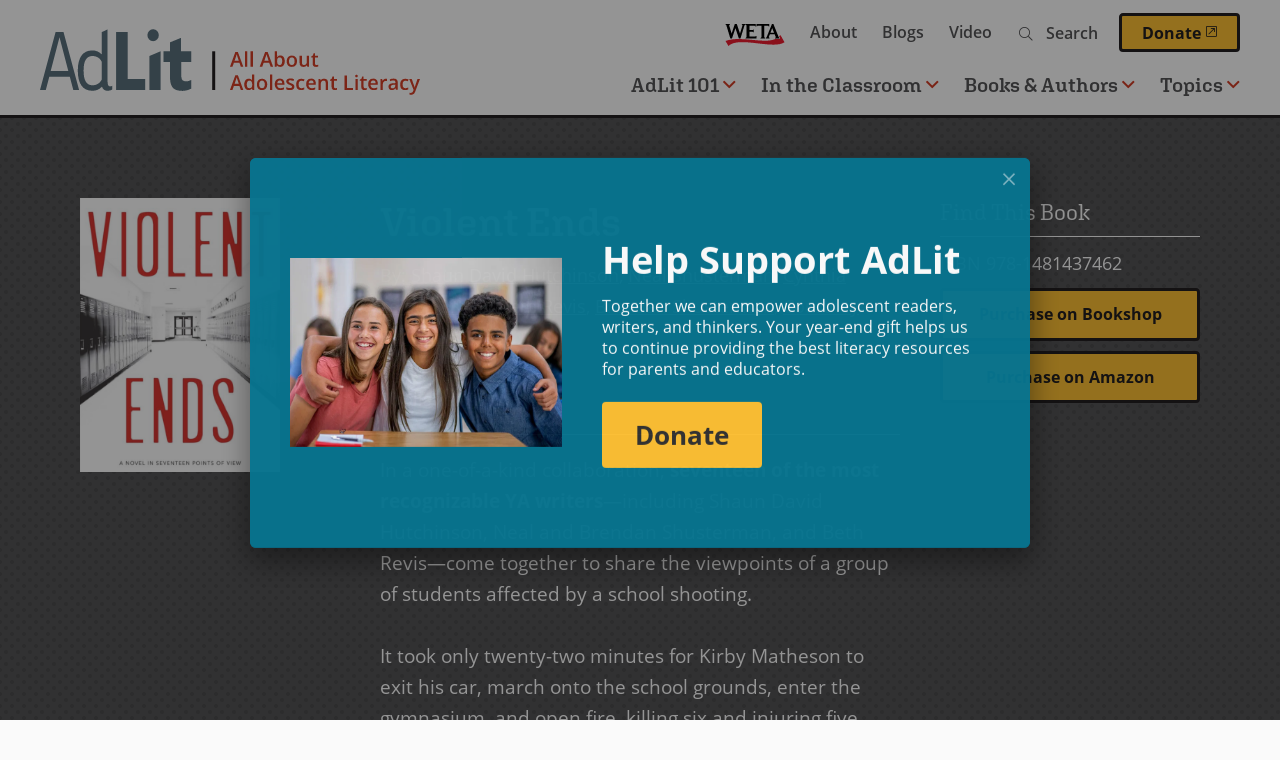

--- FILE ---
content_type: text/html; charset=UTF-8
request_url: https://www.adlit.org/books-and-authors/books/violent-ends
body_size: 19648
content:

      
<!DOCTYPE html>
<html lang="en" dir="ltr" prefix="og: https://ogp.me/ns#">
  <head>
    <meta charset="utf-8" />
<script>(function(w,d,s,l,i){w[l]=w[l]||[];w[l].push({'gtm.start':
  new Date().getTime(),event:'gtm.js'});var f=d.getElementsByTagName(s)[0],
  j=d.createElement(s),dl=l!='dataLayer'?'&amp;l='+l:'';j.async=true;j.src=
  'https://www.googletagmanager.com/gtm.js?id='+i+dl;f.parentNode.insertBefore(j,f);
  })(window,document,'script','dataLayer','GTM-TPWWM22');</script>
<style>/* @see https://github.com/aFarkas/lazysizes#broken-image-symbol */.js img.lazyload:not([src]) { visibility: hidden; }/* @see https://github.com/aFarkas/lazysizes#automatically-setting-the-sizes-attribute */.js img.lazyloaded[data-sizes=auto] { display: block; width: 100%; }</style>
<meta name="description" content="In a one-of-a-kind collaboration, seventeen of the most recognizable YA writers—including Shaun David Hutchinson, Neal and Brendan Shusterman, and Beth Revis—come together to share the viewpoints of a group of students affected by a school shooting. It took only twenty-two minutes for Kirby Matheson to exit his car, march onto the school grounds, enter the gymnasium, and open fire, killing six and injuring five others. But this isn’t a story about the shooting itself. This isn’t about recounting that one unforgettable day. This is about one boy—who had friends, enjoyed reading, playing saxophone in the band, and had never been in trouble before—became a monster capable of entering his school with a loaded gun and firing bullets at his classmates. Each chapter is told from a different victim’s viewpoint, giving insight into who Kirby was and who he’d become. Some are sweet, some are dark; some are seemingly unrelated, about fights or first kisses or late-night parties. This is a book told from multiple perspectives—with one character and one event drawing them all together—by some of YA’s most recognizable names." />
<link rel="canonical" href="https://www.adlit.org/books-and-authors/books/violent-ends" />
<link rel="image_src" href="https://www.adlit.org/sites/default/files/2023-01/ViolentEnds.png" />
<meta property="og:site_name" content="AdLit" />
<meta property="og:type" content="book" />
<meta property="og:url" content="https://www.adlit.org/books-and-authors/books/violent-ends" />
<meta property="og:title" content="Violent Ends" />
<meta property="og:description" content="In a one-of-a-kind collaboration, seventeen of the most recognizable YA writers—including Shaun David Hutchinson, Neal and Brendan Shusterman, and Beth Revis—come together to share the viewpoints of a group of students affected by a school shooting. It took only twenty-two minutes for Kirby Matheson to exit his car, march onto the school grounds, enter the gymnasium, and open fire, killing six and injuring five others. But this isn’t a story about the shooting itself. This isn’t about recounting that one unforgettable day. This is about one boy—who had friends, enjoyed reading, playing saxophone in the band, and had never been in trouble before—became a monster capable of entering his school with a loaded gun and firing bullets at his classmates. Each chapter is told from a different victim’s viewpoint, giving insight into who Kirby was and who he’d become. Some are sweet, some are dark; some are seemingly unrelated, about fights or first kisses or late-night parties. This is a book told from multiple perspectives—with one character and one event drawing them all together—by some of YA’s most recognizable names." />
<meta property="og:image" content="https://www.adlit.org/sites/default/files/2023-01/ViolentEnds.png" />
<meta property="og:image:url" content="https://www.adlit.org/sites/default/files/2023-01/ViolentEnds.png" />
<meta property="og:image:secure_url" content="https://www.adlit.org/sites/default/files/2023-01/ViolentEnds.png" />
<meta property="book:author" content="Shaun David Hutchinson" />
<meta property="book:author" content="Neal Shusterman" />
<meta property="book:author" content="Cynthia Leitich Smith" />
<meta property="book:author" content="Beth Revis" />
<meta property="book:author" content="Brendan Shusterman" />
<meta property="book:author" content="Courtney Summers" />
<meta property="book:isbn" content="978-1481437462" />
<meta property="book:release_date" content="2016" />
<meta property="book:tag" content="Death and grief" />
<meta property="book:tag" content="" />
<meta property="book:tag" content="" />
<meta name="twitter:card" content="summary" />
<meta name="twitter:description" content="In a one-of-a-kind collaboration, seventeen of the most recognizable YA writers—including Shaun David Hutchinson, Neal and Brendan Shusterman, and Beth Revis—come together to share the viewpoints of a group of students affected by a school shooting. It took only twenty-two minutes for Kirby Matheson to exit his car, march onto the school grounds, enter the gymnasium, and open fire, killing six and injuring five others. But this isn’t a story about the shooting itself. This isn’t about recounting that one unforgettable day. This is about one boy—who had friends, enjoyed reading, playing saxophone in the band, and had never been in trouble before—became a monster capable of entering his school with a loaded gun and firing bullets at his classmates. Each chapter is told from a different victim’s viewpoint, giving insight into who Kirby was and who he’d become. Some are sweet, some are dark; some are seemingly unrelated, about fights or first kisses or late-night parties. This is a book told from multiple perspectives—with one character and one event drawing them all together—by some of YA’s most recognizable names." />
<meta name="twitter:site" content="@AdLit" />
<meta name="twitter:title" content="Violent Ends" />
<meta name="twitter:image" content="https://www.adlit.org/sites/default/files/2023-01/ViolentEnds.png" />
<meta name="google-site-verification" content="-nCy0rjS9KHphu--SJ1lcrgT4KUBuP3gGnGE1e2J4fU" />
<meta name="Generator" content="Drupal 10 (https://www.drupal.org)" />
<meta name="MobileOptimized" content="width" />
<meta name="HandheldFriendly" content="true" />
<meta name="viewport" content="width=device-width, initial-scale=1.0" />
<script type='text/javascript'>
  var googletag = googletag || {};
  googletag.cmd = googletag.cmd || [];
  // Add a place to store the slot name variable.
  googletag.slots = googletag.slots || {};

  (function() {
    var useSSL = 'https:' == document.location.protocol;
    var src = (useSSL ? 'https:' : 'http:') +
      '//securepubads.g.doubleclick.net/tag/js/gpt.js';

    var gads = document.createElement('script');
    gads.async = true;
    gads.type = 'text/javascript';
    gads.src = src;
    var node = document.getElementsByTagName('script')[0];
    node.parentNode.insertBefore(gads, node);
    
  })();
</script>
<script type="text/javascript">
  googletag.cmd.push(function() {

        // Start by defining breakpoints for this ad.
      var mapping = googletag.sizeMapping()
              .addSize([1220, 300], [250, 250])
              .addSize([1024, 200], [200, 200])
              .addSize([840, 150], [250, 250])
              .addSize([768, 100], [200, 200])
              .addSize([0, 0], [300, 250])
            .build();
  
  googletag.slots["sidebar_1"] = googletag.defineSlot("/1001012/AdLit_300x250", [300, 250], "js-dfp-tag-sidebar_1")

    .addService(googletag.pubads())

  
  
  
        // Apply size mapping when there are breakpoints.
    .defineSizeMapping(mapping)
    ;

  });

</script>
<script type="text/javascript">
googletag.cmd.push(function() {

      googletag.pubads().enableAsyncRendering();
        googletag.pubads().enableSingleRequest();
        googletag.pubads().collapseEmptyDivs();
      
  googletag.enableServices();
});

</script>
<link rel="icon" href="/themes/custom/weta_adlit/favicon.ico" type="image/vnd.microsoft.icon" />
<link rel="alternate" hreflang="en" href="https://www.adlit.org/books-and-authors/books/violent-ends" />

    <title>Violent Ends | AdLit</title>
    <link rel="stylesheet" media="all" href="/sites/default/files/css/css_TXI2R0lw7v6O8FhSu1bFEeSBvyM3duJKsdUv6PUK12Q.css?delta=0&amp;language=en&amp;theme=weta_adlit&amp;include=eJxljGsOwjAMgy9UyJGidA0lWtaiJmP09pRKPCT-WJ8T25HduaHVRUjRrtSkZIy7ey0G5l2HDyorI5WESezFIMt4h5Yy8mP0y-iO4Grwf5qpg53gDZi1RtLTYhasm_MGkYyD91vNTS4dPhTuwofB1PNW064c5gQlFYcv_mw-Af8jU_E" />
<link rel="stylesheet" media="all" href="https://fonts.googleapis.com/css?family=Rubik:400,400i,500,500i,700,700i&amp;display=swap" />
<link rel="stylesheet" media="all" href="/sites/default/files/css/css_iYURg0kVMKB6irK2qlireMbTAVnlE7qZD31p_04u-0w.css?delta=2&amp;language=en&amp;theme=weta_adlit&amp;include=eJxljGsOwjAMgy9UyJGidA0lWtaiJmP09pRKPCT-WJ8T25HduaHVRUjRrtSkZIy7ey0G5l2HDyorI5WESezFIMt4h5Yy8mP0y-iO4Grwf5qpg53gDZi1RtLTYhasm_MGkYyD91vNTS4dPhTuwofB1PNW064c5gQlFYcv_mw-Af8jU_E" />
<link rel="stylesheet" media="all" href="https://use.typekit.net/aag2oxv.css" />
<link rel="stylesheet" media="all" href="/sites/default/files/css/css_NdK1qnW5Rwd0w7ij2ptEs1c6W6-gom9IJOJQuaZXnNQ.css?delta=4&amp;language=en&amp;theme=weta_adlit&amp;include=eJxljGsOwjAMgy9UyJGidA0lWtaiJmP09pRKPCT-WJ8T25HduaHVRUjRrtSkZIy7ey0G5l2HDyorI5WESezFIMt4h5Yy8mP0y-iO4Grwf5qpg53gDZi1RtLTYhasm_MGkYyD91vNTS4dPhTuwofB1PNW064c5gQlFYcv_mw-Af8jU_E" />

    <script src="/core/assets/vendor/modernizr/modernizr.min.js?v=3.11.7"></script>

    <link rel="icon" href="/themes/custom/weta_adlit/icon.svg" type="image/svg+xml">
    <link rel="apple-touch-icon" href="/themes/custom/weta_adlit/apple-touch-icon.png">
      </head>
  <body class="entitynodecanonical has-sidebar sidebar-right logged-out page--book">
        <a href="#main-content" class="visually-hidden focusable" id="skip-to-main">
      Skip to main content
    </a>
    <noscript><iframe src="https://www.googletagmanager.com/ns.html?id=GTM-TPWWM22" height="0" width="0"></iframe></noscript>
      <div class="dialog-off-canvas-main-canvas" data-off-canvas-main-canvas>
    
<div id="page">

  <header role="banner" class="header nav-top nav-down" id="header">
    <div id="header-main">
      <a id="logo" class="logo--main" name="Home" href="https://www.adlit.org/">
  <picture>
    <source srcset="/themes/custom/weta_adlit/logo.svg" media="print">
    <source srcset="/themes/custom/weta_adlit/logo-dark.svg" media="(prefers-color-scheme: dark)">
    <img src="/themes/custom/weta_adlit/logo.svg" alt="" />
  </picture>
  <span class="visually-hidden">Home</span>
</a>
<button id="toggle-search" class="toggle-search mobile-toggle" aria-controls="mainnavigation-ul secondarynavigation-ul" aria-expanded="false" aria-haspopup="menu">
  <i class="fal fa-search" aria-hidden="true"></i>
  <span class="menu-text">Search</span>
</button>
<button id="toggle-menu" class="toggle-menu mobile-toggle" aria-controls="mainnavigation-ul secondarynavigation-ul" aria-expanded="false" aria-haspopup="menu">
  <span class="bars">
    <span class="bar first"></span>
    <span class="bar middle"></span>
    <span class="bar last"></span>
  </span>
  <span class="menu-text">Menu</span>
</button>
      <div class="header-regions">
        

  <div class="header-top-region">
    <nav role="navigation" aria-labelledby="block-secondary-navigation-menu" id="block-secondary-navigation" class="block secondary-navigation">
            
  <h2 class="visually-hidden" id="block-secondary-navigation-menu">Secondary navigation</h2>
  

        
              <ul class="clearfix menu">
              <li>
        <a href="https://weta.org/" class="weta-link">WETA</a>
              </li>
          <li>
        <a href="/about">About</a>
              </li>
          <li>
        <a href="/blogs">Blogs</a>
              </li>
          <li>
        <a href="/video" data-drupal-link-system-path="video">Video</a>
              </li>
        </ul>
  


  </nav>
<div class="adlit-search block content-finder-search" data-drupal-selector="adlit-search" id="block-content-finder-search">
  
    
      <form action="/books-and-authors/books/violent-ends" method="post" id="adlit-search" accept-charset="UTF-8">
  <div class="js-form-item form-item js-form-type-textfield form-item-search js-form-item-search">
  <div class="form-item-wrapper">
          <label for="edit-search" class="js-form-required form-required">Search</label>
                <input placeholder="Search" size="" data-drupal-selector="edit-search" type="text" id="edit-search" name="search" value="" maxlength="128" class="form-text required" required="required" aria-required="true" />

                  </div>
</div>
<input autocomplete="off" data-drupal-selector="form-gfs-yi4o5rwi4jddrp7du5qqn94urrayhqwmrno9sro" type="hidden" name="form_build_id" value="form-GfS_yi4o5RWI4jDdrp7DU5QQn94URraYhQWMrnO9SRo" />
<input data-drupal-selector="edit-adlit-search" type="hidden" name="form_id" value="adlit_search" />
<div data-drupal-selector="edit-actions" class="form-actions js-form-wrapper form-wrapper" id="edit-actions"><input data-drupal-selector="edit-submit" type="submit" id="edit-submit" name="op" value="Search" class="button button--primary js-form-submit form-submit" />
</div>

</form>

  </div>
<div id="block-donatebutton" class="block donatebutton">
  
    
      



            <div class="field field-block-content label-hidden field-type-text_long"><a class="button--primary donate-button" href="https://give.weta.org/page/40025/donate/1?ea.tracking.id=adlit">Donate<span class="weta-external-link-icon"> (opens in a new window)</span></a></div>
      
  </div>

  </div>

        

  <div class="header-bottom-region">
    <nav role="navigation" aria-labelledby="block-main-navigation-menu" id="block-main-navigation" class="block main-navigation">
            
  <h2 class="visually-hidden" id="block-main-navigation-menu">Main navigation</h2>
  

        

        <ul data-region="header_bottom" class="clearfix menu" role="menubar">
  
                        
      <li class="menu-item has-children">
                  <a href="#" role="button" aria-haspopup="menu">AdLit 101<i class="far fa-angle-down" aria-hidden="true"></i></a>
        
                                                
                      <div class="menu--megamenu">
              
 <div class="layout-container clearfix">
            <div class="column megamenu__image">
        



            <div class="field field-megamenu-image label-hidden field-type-entity_reference">

<div class="image-card-image">
  
  



            <div class="field field-media-image label-hidden field-type-image">    <picture>
                  <source media="(min-width: 1024px)" type="image/jpeg" width="540" height="304" data-srcset="/sites/default/files/styles/card_image_desktop_large_1x/public/2023-02/HS%20lockers.jpg?itok=DolR__1y 1x, /sites/default/files/styles/card_image_desktop_large_2x/public/2023-02/HS%20lockers.jpg?itok=lMUNODlO 2x"/>
              <source media="(min-width: 768px) and (max-width: 1023px)" type="image/jpeg" width="780" height="439" data-srcset="/sites/default/files/styles/card_image_tablet_1x/public/2023-02/HS%20lockers.jpg?itok=CTgQLMq1 1x, /sites/default/files/styles/card_image_tablet_2x/public/2023-02/HS%20lockers.jpg?itok=nBBwZKMr 2x"/>
              <source media="(min-width: 480px) and (max-width: 767px)" type="image/jpeg" width="780" height="439" data-srcset="/sites/default/files/styles/card_image_tablet_1x/public/2023-02/HS%20lockers.jpg?itok=CTgQLMq1 1x, /sites/default/files/styles/card_image_tablet_2x/public/2023-02/HS%20lockers.jpg?itok=nBBwZKMr 2x"/>
              <source media="(max-width: 479px)" type="image/jpeg" width="440" height="248" data-srcset="/sites/default/files/styles/card_image_mobile_1x/public/2023-02/HS%20lockers.jpg?itok=h6NtQ-kd 1x, /sites/default/files/styles/card_image_mobile_2x/public/2023-02/HS%20lockers.jpg?itok=AHrGC8n5 2x"/>
                  <img loading="eager" width="440" height="248" alt="blue lockers opened to reveal items from various academic disciplines" class="lazyload" data-src="/sites/default/files/styles/card_image_mobile_1x/public/2023-02/HS%20lockers.jpg?itok=h6NtQ-kd" />

  </picture>

</div>
      
</div>
</div>
      
      </div>
              <div class="column megamenu__text">
        



            <div class="field field-megamenu-text label-hidden field-type-text_long"><h2>AdLit 101</h2>

<p>What&#8217;s being done to improve the teaching of reading and writing in our secondary schools? And what can&nbsp;you&nbsp;do to teach reading and writing more effectively in your classroom? Learn more about the state of adolescent literacy, get practical advice on teaching reading and writing, and browse the library of research, reports, and guides.&nbsp;</p>

<p><a class="button--primary" data-entity-substitution="canonical" data-entity-type="node" data-entity-uuid="4a3fef92-5866-42b7-a90c-bdffaa318bba" href="/adlit-101-overview">AdLit 101 Overview</a></p></div>
      
      </div>
        <div class="column megamenu__links">
      
    <ul class="menu menu-level-1">

            
      <li class="desktop-small menu-item no-children" role="menuitem">
        <a href="/adlit-101-overview" class="desktop-small menu-item no-children" role="menuitem" data-drupal-link-system-path="node/5705">AdLit 101 Overview</a>

                                                          
 <div class="layout-container clearfix">
  		
	  </div>

              </li>
                
      <li class="menu-item no-children" role="menuitem">
        <a href="/adlit-101-overview/big-picture-adolescent-literacy" class="menu-item no-children" role="menuitem" data-drupal-link-system-path="node/5706">The Big Picture of Adolescent Literacy</a>

                                                          
 <div class="layout-container clearfix">
  		
	  </div>

              </li>
                
      <li class="menu-item no-children" role="menuitem">
        <a href="/adlit-101-overview/motivating-adolescent-learners" class="menu-item no-children" role="menuitem" data-drupal-link-system-path="node/5865">Motivating Adolescent Learners</a>

                                                          
 <div class="layout-container clearfix">
  		
	  </div>

              </li>
                
      <li class="menu-item menu-item--collapsed no-children" role="menuitem">
        <a href="/adlit-101-overview/essentials-adolescent-literacy-instruction" class="menu-item menu-item--collapsed no-children" role="menuitem" data-drupal-link-system-path="node/5941">Essentials of Literacy Instruction</a>

                                                          
 <div class="layout-container clearfix">
  		
	  </div>

              </li>
                
      <li class="menu-item no-children" role="menuitem">
        <a href="/adlit-101-overview/literacy-content-areas" class="menu-item no-children" role="menuitem" data-drupal-link-system-path="node/6076">Literacy in the Content Areas</a>

                                                          
 <div class="layout-container clearfix">
  		
	  </div>

              </li>
                
      <li class="menu-item no-children" role="menuitem">
        <a href="/adlit-101-overview/middle-grade-and-young-adult-literature" class="menu-item no-children" role="menuitem" data-drupal-link-system-path="node/5886">Middle Grade and Young Adult Literature</a>

                                                          
 <div class="layout-container clearfix">
  		
	  </div>

              </li>
                
      <li class="menu-item no-children" role="menuitem">
        <a href="/adlit-101-overview/adolescent-literacy-interventions" class="menu-item no-children" role="menuitem" data-drupal-link-system-path="node/6104">Adolescent Literacy Interventions</a>

                                                          
 <div class="layout-container clearfix">
  		
	  </div>

              </li>
        </ul>



    </div>
	  </div>

            </div>
                        </li>
    
                        
      <li class="menu-item has-children">
                  <a href="#" role="button" aria-haspopup="menu">In the Classroom<i class="far fa-angle-down" aria-hidden="true"></i></a>
        
                                                
                      <div class="menu--megamenu">
              
 <div class="layout-container clearfix">
            <div class="column megamenu__image">
        



            <div class="field field-megamenu-image label-hidden field-type-entity_reference">

<div class="image-card-image">
  
  



            <div class="field field-media-image label-hidden field-type-image">    <picture>
                  <source media="(min-width: 1024px)" type="image/jpeg" width="540" height="304" data-srcset="/sites/default/files/styles/card_image_desktop_large_1x/public/2021-06/in-the-classroom.jpg?itok=9tVsiF9L 1x, /sites/default/files/styles/card_image_desktop_large_2x/public/2021-06/in-the-classroom.jpg?itok=fDsCWhpD 2x"/>
              <source media="(min-width: 768px) and (max-width: 1023px)" type="image/jpeg" width="780" height="439" data-srcset="/sites/default/files/styles/card_image_tablet_1x/public/2021-06/in-the-classroom.jpg?itok=ItSXBGYD 1x, /sites/default/files/styles/card_image_tablet_2x/public/2021-06/in-the-classroom.jpg?itok=J5ZEP_Re 2x"/>
              <source media="(min-width: 480px) and (max-width: 767px)" type="image/jpeg" width="780" height="439" data-srcset="/sites/default/files/styles/card_image_tablet_1x/public/2021-06/in-the-classroom.jpg?itok=ItSXBGYD 1x, /sites/default/files/styles/card_image_tablet_2x/public/2021-06/in-the-classroom.jpg?itok=J5ZEP_Re 2x"/>
              <source media="(max-width: 479px)" type="image/jpeg" width="440" height="248" data-srcset="/sites/default/files/styles/card_image_mobile_1x/public/2021-06/in-the-classroom.jpg?itok=uaguF3S1 1x, /sites/default/files/styles/card_image_mobile_2x/public/2021-06/in-the-classroom.jpg?itok=qzyz1_aC 2x"/>
                  <img loading="eager" width="440" height="248" alt="Multicultural group of middle school kids in class discussing project" class="lazyload" data-src="/sites/default/files/styles/card_image_mobile_1x/public/2021-06/in-the-classroom.jpg?itok=uaguF3S1" />

  </picture>

</div>
      
</div>
</div>
      
      </div>
              <div class="column megamenu__text">
        



            <div class="field field-megamenu-text label-hidden field-type-text_long"><h2>In the Classroom</h2>

<p>Find multimedia resources to help you improve teaching and learning in your classrooms — including a classroom strategy library, video modules demonstrating effective practices, professional development webcasts, and more.</p>

<p><a class="button--primary" href="/node/3537">In the Classroom Overview</a></p></div>
      
      </div>
        <div class="column megamenu__links">
      
    <ul class="menu menu-level-1">

            
      <li class="menu-item no-children" role="menuitem">
        <a href="/in-the-classroom/accelerated-learning" class="menu-item no-children" role="menuitem" data-drupal-link-system-path="node/6361">Accelerated Learning</a>

                                                          
 <div class="layout-container clearfix">
  		
	  </div>

              </li>
                
      <li class="desktop-small menu-item no-children" role="menuitem">
        <a href="/in-the-classroom" class="desktop-small menu-item no-children" role="menuitem" data-drupal-link-system-path="node/3537">In the Classroom Overview</a>

                                                          
 <div class="layout-container clearfix">
  		
	  </div>

              </li>
                
      <li class="menu-item no-children" role="menuitem">
        <a href="/in-the-classroom/strategies" class="menu-item no-children" role="menuitem" data-drupal-link-system-path="node/3068">Reading and Writing Strategies</a>

                                                          
 <div class="layout-container clearfix">
  		
	  </div>

              </li>
                
      <li class="menu-item no-children" role="menuitem">
        <a href="/in-the-classroom/teaching-english-language-learners" class="menu-item no-children" role="menuitem" data-drupal-link-system-path="node/4679">Teaching English Language Learners</a>

                                                          
 <div class="layout-container clearfix">
  		
	  </div>

              </li>
                
      <li class="menu-item no-children" role="menuitem">
        <a href="/in-the-classroom/real-world-history" class="menu-item no-children" role="menuitem" data-drupal-link-system-path="node/4535">Real World History</a>

                                                          
 <div class="layout-container clearfix">
  		
	  </div>

              </li>
                
      <li class="menu-item menu-item--collapsed no-children" role="menuitem">
        <a href="/in-the-classroom/professional-development-webcasts" class="menu-item menu-item--collapsed no-children" role="menuitem" data-drupal-link-system-path="node/4254">Professional Development Webcasts</a>

                                                          
 <div class="layout-container clearfix">
  		
	  </div>

              </li>
                
      <li class="menu-item menu-item--collapsed no-children" role="menuitem">
        <a href="/in-the-classroom/unlocking-past" class="menu-item menu-item--collapsed no-children" role="menuitem" data-drupal-link-system-path="node/4233">Unlocking the Past</a>

                                                          
 <div class="layout-container clearfix">
  		
	  </div>

              </li>
                
      <li class="menu-item no-children" role="menuitem">
        <a href="/ask-the-experts" class="menu-item no-children" role="menuitem" data-drupal-link-system-path="node/3069">Expert Q&amp;A</a>

                                                          
 <div class="layout-container clearfix">
  		
	  </div>

              </li>
                
      <li class="menu-item menu-item--collapsed no-children" role="menuitem">
        <a href="/in-the-classroom/teaching-text-sets" class="menu-item menu-item--collapsed no-children" role="menuitem" data-drupal-link-system-path="node/6133">Teaching With Text Sets</a>

                                                          
 <div class="layout-container clearfix">
  		
	  </div>

              </li>
        </ul>



    </div>
	  </div>

            </div>
                        </li>
    
                        
      <li class="menu-item has-children">
                  <a href="#" role="button" aria-haspopup="menu">Books & Authors<i class="far fa-angle-down" aria-hidden="true"></i></a>
        
                                                
                      <div class="menu--megamenu">
              
 <div class="layout-container clearfix">
            <div class="column megamenu__image">
        



            <div class="field field-megamenu-image label-hidden field-type-entity_reference">

<div class="image-card-image">
  
  



            <div class="field field-media-image label-hidden field-type-image">    <picture>
                  <source media="(min-width: 1024px)" type="image/jpeg" width="540" height="304" data-srcset="/sites/default/files/styles/card_image_desktop_large_1x/public/2021-06/l2-books-and-authors-2.jpg?itok=YByLhIYP 1x, /sites/default/files/styles/card_image_desktop_large_2x/public/2021-06/l2-books-and-authors-2.jpg?itok=ygr9bBcv 2x"/>
              <source media="(min-width: 768px) and (max-width: 1023px)" type="image/jpeg" width="780" height="439" data-srcset="/sites/default/files/styles/card_image_tablet_1x/public/2021-06/l2-books-and-authors-2.jpg?itok=JdWbYFJc 1x, /sites/default/files/styles/card_image_tablet_2x/public/2021-06/l2-books-and-authors-2.jpg?itok=sanoS59T 2x"/>
              <source media="(min-width: 480px) and (max-width: 767px)" type="image/jpeg" width="780" height="439" data-srcset="/sites/default/files/styles/card_image_tablet_1x/public/2021-06/l2-books-and-authors-2.jpg?itok=JdWbYFJc 1x, /sites/default/files/styles/card_image_tablet_2x/public/2021-06/l2-books-and-authors-2.jpg?itok=sanoS59T 2x"/>
              <source media="(max-width: 479px)" type="image/jpeg" width="440" height="248" data-srcset="/sites/default/files/styles/card_image_mobile_1x/public/2021-06/l2-books-and-authors-2.jpg?itok=xV1Z0Bqi 1x, /sites/default/files/styles/card_image_mobile_2x/public/2021-06/l2-books-and-authors-2.jpg?itok=-nwTuVP8 2x"/>
                  <img loading="eager" width="440" height="248" alt="Mixed race high school girl laying on floor of library reading graphic novels" class="lazyload" data-src="/sites/default/files/styles/card_image_mobile_1x/public/2021-06/l2-books-and-authors-2.jpg?itok=xV1Z0Bqi" />

  </picture>

</div>
      
</div>
</div>
      
      </div>
              <div class="column megamenu__text">
        



            <div class="field field-megamenu-text label-hidden field-type-text_long"><h2>Books &amp; Authors</h2>

<p>Here you can find diverse fiction and nonfiction books, meet some of your favorite middle-grade and YA authors, dig into our book discussion guides, or explore our step-by-step author study toolkit.</p>

<p><a class="button--primary" href="/node/3549">Books &amp; Authors Overview</a></p>
</div>
      
      </div>
        <div class="column megamenu__links">
      
    <ul class="menu menu-level-1">

            
      <li class="desktop-small menu-item no-children" role="menuitem">
        <a href="/books-and-authors" class="desktop-small menu-item no-children" role="menuitem" data-drupal-link-system-path="node/3549">Books &amp; Authors Overview</a>

                                                          
 <div class="layout-container clearfix">
  		
	  </div>

              </li>
                
      <li class="menu-item no-children" role="menuitem">
        <a href="/books-and-authors/video-interviews-middle-grade-and-ya-authors" class="menu-item no-children" role="menuitem" data-drupal-link-system-path="node/3558">Author Interviews</a>

                                                          
 <div class="layout-container clearfix">
  		
	  </div>

              </li>
                
      <li class="menu-item no-children" role="menuitem">
        <a href="/books-and-authors/books" class="menu-item no-children" role="menuitem" data-drupal-link-system-path="books-and-authors/books">Book Finder</a>

                                                          
 <div class="layout-container clearfix">
  		
	  </div>

              </li>
                
      <li class="menu-item no-children" role="menuitem">
        <a href="/books-and-authors/diverse-books-project" class="menu-item no-children" role="menuitem" data-drupal-link-system-path="node/3557">Diverse Books Project</a>

                                                          
 <div class="layout-container clearfix">
  		
	  </div>

              </li>
                
      <li class="menu-item no-children" role="menuitem">
        <a href="/books-and-authors/booklists" class="menu-item no-children" role="menuitem" data-drupal-link-system-path="node/3561">Themed Booklists</a>

                                                          
 <div class="layout-container clearfix">
  		
	  </div>

              </li>
                
      <li class="menu-item menu-item--collapsed no-children" role="menuitem">
        <a href="/books-and-authors/author-study-toolkit" class="menu-item menu-item--collapsed no-children" role="menuitem" data-drupal-link-system-path="node/3560">Author Study Toolkit</a>

                                                          
 <div class="layout-container clearfix">
  		
	  </div>

              </li>
                
      <li class="menu-item no-children" role="menuitem">
        <a href="/books-and-authors/walter-dean-myers-second-chance-initiative" class="menu-item no-children" role="menuitem" data-drupal-link-system-path="node/4234">Walter Dean Myers&#039; Second Chance Initiative</a>

                                                          
 <div class="layout-container clearfix">
  		
	  </div>

              </li>
                
      <li class="menu-item no-children" role="menuitem">
        <a href="/books-and-authors/reading-discussion-guides" class="menu-item no-children" role="menuitem" data-drupal-link-system-path="node/4364">Reading Discussion Guides</a>

                                                          
 <div class="layout-container clearfix">
  		
	  </div>

              </li>
                
      <li class="menu-item no-children" role="menuitem">
        <a href="/books-and-authors/book-awards" class="menu-item no-children" role="menuitem" data-drupal-link-system-path="node/4772">Book Awards</a>

                                                          
 <div class="layout-container clearfix">
  		
	  </div>

              </li>
                
      <li class="menu-item no-children" role="menuitem">
        <a href="/books-and-authors/adlit" title="Uplifting quotes from middle grade and young adult literature" class="menu-item no-children" role="menuitem" data-drupal-link-system-path="node/6343">Up With AdLit</a>

                                                          
 <div class="layout-container clearfix">
  		
	  </div>

              </li>
        </ul>



    </div>
	  </div>

            </div>
                        </li>
    
                        
      <li class="menu-item has-children">
                  <a href="#" role="button" aria-haspopup="menu">Topics<i class="far fa-angle-down" aria-hidden="true"></i></a>
        
                                                
                      <div class="menu--megamenu">
              
 <div class="layout-container clearfix">
            <div class="column megamenu__image">
        



            <div class="field field-megamenu-image label-hidden field-type-entity_reference">

<div class="image-card-image">
  
  



            <div class="field field-media-image label-hidden field-type-image">    <picture>
                  <source media="(min-width: 1024px)" type="image/jpeg" width="540" height="304" data-srcset="/sites/default/files/styles/card_image_desktop_large_1x/public/2021-07/hs-multicultural-tech.jpg?itok=M62uMRmO 1x, /sites/default/files/styles/card_image_desktop_large_2x/public/2021-07/hs-multicultural-tech.jpg?itok=bWnSn6Vy 2x"/>
              <source media="(min-width: 768px) and (max-width: 1023px)" type="image/jpeg" width="780" height="439" data-srcset="/sites/default/files/styles/card_image_tablet_1x/public/2021-07/hs-multicultural-tech.jpg?itok=Wg2LWRUs 1x, /sites/default/files/styles/card_image_tablet_2x/public/2021-07/hs-multicultural-tech.jpg?itok=DAcYS99h 2x"/>
              <source media="(min-width: 480px) and (max-width: 767px)" type="image/jpeg" width="780" height="439" data-srcset="/sites/default/files/styles/card_image_tablet_1x/public/2021-07/hs-multicultural-tech.jpg?itok=Wg2LWRUs 1x, /sites/default/files/styles/card_image_tablet_2x/public/2021-07/hs-multicultural-tech.jpg?itok=DAcYS99h 2x"/>
              <source media="(max-width: 479px)" type="image/jpeg" width="440" height="248" data-srcset="/sites/default/files/styles/card_image_mobile_1x/public/2021-07/hs-multicultural-tech.jpg?itok=OuUs3WQ0 1x, /sites/default/files/styles/card_image_mobile_2x/public/2021-07/hs-multicultural-tech.jpg?itok=y7jG8nEs 2x"/>
                  <img loading="eager" width="440" height="248" alt="Three multicultural high school students using laptops for class project" class="lazyload" data-src="/sites/default/files/styles/card_image_mobile_1x/public/2021-07/hs-multicultural-tech.jpg?itok=OuUs3WQ0" />

  </picture>

</div>
      
</div>
</div>
      
      </div>
              <div class="column megamenu__text">
        



            <div class="field field-megamenu-text label-hidden field-type-text_long"><h2>Topics A-Z</h2>

<p>Find articles, expert Q&amp;A, video, research and reports, and additional resources&nbsp;that provide research-based information for educators, families, and others who want to help young people become better readers and writers.&nbsp;</p>

<p><a class="button--primary" href="/node/3080">See All Topics</a></p></div>
      
      </div>
        <div class="column megamenu__links">
      
    <ul class="menu menu-level-1">

            
      <li class="menu-item no-children" role="menuitem">
        <a href="/autism-spectrum-disorder-asd" title="Learn about autism and adolescent learners" class="menu-item no-children" role="menuitem">Autism Spectrum Disorder (ASD)</a>

                                                          
 <div class="layout-container clearfix">
  		
	  </div>

              </li>
                
      <li class="menu-item no-children" role="menuitem">
        <a href="/topic/ready-college" class="menu-item no-children" role="menuitem">College Readiness</a>

                                                          
 <div class="layout-container clearfix">
  		
	  </div>

              </li>
                
      <li class="menu-item no-children" role="menuitem">
        <a href="/topic/comprehension" class="menu-item no-children" role="menuitem">Comprehension</a>

                                                          
 <div class="layout-container clearfix">
  		
	  </div>

              </li>
                
      <li class="menu-item no-children" role="menuitem">
        <a href="/topic/content-area-literacy" class="menu-item no-children" role="menuitem">Content-Area Literacy</a>

                                                          
 <div class="layout-container clearfix">
  		
	  </div>

              </li>
                
      <li class="menu-item no-children" role="menuitem">
        <a href="/topic/english-language-learners" class="menu-item no-children" role="menuitem">English Language Learners</a>

                                                          
 <div class="layout-container clearfix">
  		
	  </div>

              </li>
                
      <li class="menu-item no-children" role="menuitem">
        <a href="/topic/fluency" class="menu-item no-children" role="menuitem">Fluency</a>

                                                          
 <div class="layout-container clearfix">
  		
	  </div>

              </li>
                
      <li class="menu-item no-children" role="menuitem">
        <a href="/topic/motivation-engagement" class="menu-item no-children" role="menuitem">Motivation and Engagement</a>

                                                          
 <div class="layout-container clearfix">
  		
	  </div>

              </li>
                
      <li class="menu-item no-children" role="menuitem">
        <a href="/topic/phonics-word-study-decoding" class="menu-item no-children" role="menuitem">Phonics, Word Study and Decoding</a>

                                                          
 <div class="layout-container clearfix">
  		
	  </div>

              </li>
                
      <li class="menu-item menu-item--collapsed no-children" role="menuitem">
        <a href="/trauma-and-teaching" class="menu-item menu-item--collapsed no-children" role="menuitem" data-drupal-link-system-path="node/6001">Trauma and Teaching</a>

                                                          
 <div class="layout-container clearfix">
  		
	  </div>

              </li>
                
      <li class="menu-item no-children" role="menuitem">
        <a href="/topic/vocabulary" class="menu-item no-children" role="menuitem">Vocabulary</a>

                                                          
 <div class="layout-container clearfix">
  		
	  </div>

              </li>
                
      <li class="menu-item no-children" role="menuitem">
        <a href="/topic/writing" class="menu-item no-children" role="menuitem">Writing</a>

                                                          
 <div class="layout-container clearfix">
  		
	  </div>

              </li>
                
      <li class="desktop-small menu-item no-children" role="menuitem">
        <a href="/topics" class="desktop-small menu-item no-children" role="menuitem" data-drupal-link-system-path="node/3080">See All Topics</a>

                                                          
 <div class="layout-container clearfix">
  		
	  </div>

              </li>
        </ul>



    </div>
	  </div>

            </div>
                        </li>
    
    </ul>
  



  </nav>

  </div>

      </div>
    </div>
  </header>

  

  <div class="hero-region">
    <div id="block-currententity" class="block currententity">
  
    
      



<article  class="dotted dark-gray book display-hero">
  <div class="layout-container">
    



            <div class="field field-book-cover label-hidden field-type-entity_reference">

<div class="image-book-cover">
  
  



            <div class="field field-media-image label-hidden field-type-image">    <picture>
                  <source media="(min-width: 1024px)" type="image/png" width="260" height="356" data-srcset="/sites/default/files/styles/book_cover_desktop_large_1x/public/2023-01/ViolentEnds.png?itok=SonP_4HY 1x, /sites/default/files/styles/book_cover_desktop_large_2x/public/2023-01/ViolentEnds.png?itok=Rzw3gmOP 2x"/>
              <source media="(min-width: 768px) and (max-width: 1023px)" type="image/png" width="230" height="315" data-srcset="/sites/default/files/styles/book_cover_tablet_1x/public/2023-01/ViolentEnds.png?itok=fpGdQ4Ti 1x, /sites/default/files/styles/book_cover_tablet_2x/public/2023-01/ViolentEnds.png?itok=VPOSQMZP 2x"/>
              <source media="(min-width: 480px) and (max-width: 767px)" type="image/png" width="230" height="315" data-srcset="/sites/default/files/styles/book_cover_tablet_1x/public/2023-01/ViolentEnds.png?itok=fpGdQ4Ti 1x, /sites/default/files/styles/book_cover_tablet_2x/public/2023-01/ViolentEnds.png?itok=VPOSQMZP 2x"/>
              <source media="(max-width: 479px)" type="image/png" width="200" height="274" data-srcset="/sites/default/files/styles/book_cover_mobile_1x/public/2023-01/ViolentEnds.png?itok=dzq9ZCzg 1x, /sites/default/files/styles/book_cover_mobile_2x/public/2023-01/ViolentEnds.png?itok=IDmi3h20 2x"/>
                  <img loading="eager" width="200" height="274" alt="White high school hallway with black lockers" class="lazyload" data-src="/sites/default/files/styles/book_cover_mobile_1x/public/2023-01/ViolentEnds.png?itok=dzq9ZCzg" />

  </picture>

</div>
      
</div>
</div>
      

    <div class="book-info">
            <h1><span>Violent Ends</span>
</h1>
      <div class="book-credits">
        

  <div class="field field-book-author label-inline">
    <div class="field-label">By<span class="separator">: </span></div>

          <span class="field-content"><a href="/profile/shaun-david-hutchinson" hreflang="en">Shaun David Hutchinson</a></span>,          <span class="field-content"><a href="/profile/neal-shusterman" hreflang="en">Neal Shusterman</a></span>,          <span class="field-content"><a href="/profile/cynthia-leitich-smith" hreflang="en">Cynthia Leitich Smith</a></span>,          <span class="field-content"><a href="/profile/beth-revis" hreflang="en">Beth Revis</a></span>,          <span class="field-content"><a href="/profile/brendan-shusterman" hreflang="en">Brendan Shusterman</a></span>,          <span class="field-content"><a href="/profile/courtney-summers" hreflang="en">Courtney Summers</a></span>      </div>

        
        

  <div class="field field-book-age-level label-inline">
    <div class="field-label">Age Level<span class="separator">: </span></div>

          <span class="field-content"><a href="/books-and-authors/books?age_level%5B86%5D=86">YA</a></span>      </div>

      </div>
      <div class="book-classification">
        
        



  <div class="field field-book-year label-inline field-type-integer">
    <div class="field-label">Published<span class="separator">: </span></div>

              <div class="field-content">2016</div>
          </div>

        
        



            <div class="field field-book-audiobook label-hidden field-type-boolean"></div>
      
        
      </div>
      



            <div class="field field-book-description label-hidden field-type-text_long"><p>In a one-of-a-kind collaboration, <strong>seventeen of the most recognizable YA writers</strong>—including Shaun David Hutchinson, Neal and Brendan Shusterman, and Beth Revis—come together to share the viewpoints of a group of students affected by a school shooting.<br>
<br>
It took only twenty-two minutes for Kirby Matheson to exit his car, march onto the school grounds, enter the gymnasium, and open fire, killing six and injuring five others.<br>
<br>
But this isn’t a story about the shooting itself. This isn’t about recounting that one unforgettable day.<br>
<br>
This is about one boy—who had friends, enjoyed reading, playing saxophone in the band, and had never been in trouble before—became a monster capable of entering his school with a loaded gun and firing bullets at his classmates.<br>
<br>
Each chapter is told from a different victim’s viewpoint, giving insight into who Kirby was and who he’d become. Some are sweet, some are dark; some are seemingly unrelated, about fights or first kisses or late-night parties. This is a book told from multiple perspectives—with one character and one event drawing them all together—by some of YA’s most recognizable names.</p></div>
      
      
      <p><a href="/profile/neal-shusterman" hreflang="en">Watch our video interview with Neal Shusterman.</a></p>
<p><a href="/profile/cynthia-leitich-smith" hreflang="en">Watch our video interview with Cynthia Leitich Smith.</a></p>

    </div>

    <div class="find-book">
      <h2>Find This Book</h2>
      



      <div class="field field-book-editions label-hidden field-type-entity_reference_revisions">
              <div class="field-content"><div class="book-purchase-links"><p>ISBN 978-1481437462</p>
<a href="https://bookshop.org/a/24266/978-1481437462" class="button--primary">Purchase on Bookshop</a><a href="https://www.amazon.com/exec/obidos/ASIN/978-1481437462/ad03-20" class="button--primary">Purchase on Amazon</a></div>
</div>
          </div>
  
    </div>
  </div>
</article>

  </div>
<div id="block-weta-adlit-breadcrumbs" class="block weta-adlit-breadcrumbs">
  
    
        <nav role="navigation" aria-labelledby="system-breadcrumb" class="breadcrumb">
    <h2 id="system-breadcrumb" class="visually-hidden">Breadcrumb</h2>
    <ol>
          <li>
                  <a href="/">Home</a>
              </li>
          <li>
                  <a href="/books-and-authors">Books and Authors</a>
              </li>
          <li>
                  <a href="/books-and-authors/books">Book Finder</a>
              </li>
          <li>
                  Violent Ends
              </li>
        </ol>
  </nav>

  </div>

  </div>

  


  

  <div class="help-region">
    <div data-drupal-messages-fallback class="hidden"></div>

  </div>


  <div class="main">
    <main role="main">
      <a id="main-content" tabindex="-1"></a>
      
      <div class="main-content">
        

  <div class="content-region">
    <div id="block-weta-adlit-content--2" class="block weta-adlit-content--2">
  
    
      


<article  class="has-share-buttons book display-full node">
  
    

  
  <div>
    <div class="books-by-author bookshelf"><h2>Other books by this author</h2>
<div class="books bookshelf-container"><div class="book bookshelf-book">



<article  class="book display-card">
  <div class="book-cover-description">
        



            <div class="field field-book-cover label-hidden field-type-entity_reference">

<div class="image-book-cover">
  
  



            <div class="field field-media-image label-hidden field-type-image">    <picture>
                  <source media="(min-width: 1024px)" type="image/png" width="260" height="388" data-srcset="/sites/default/files/styles/book_cover_desktop_large_1x/public/2023-02/A%20World%20Without%20You.png?itok=465UgjHm 1x, /sites/default/files/styles/book_cover_desktop_large_2x/public/2023-02/A%20World%20Without%20You.png?itok=CWzbZwzs 2x"/>
              <source media="(min-width: 768px) and (max-width: 1023px)" type="image/png" width="230" height="343" data-srcset="/sites/default/files/styles/book_cover_tablet_1x/public/2023-02/A%20World%20Without%20You.png?itok=bHpKwfcI 1x, /sites/default/files/styles/book_cover_tablet_2x/public/2023-02/A%20World%20Without%20You.png?itok=YrrHM4ZF 2x"/>
              <source media="(min-width: 480px) and (max-width: 767px)" type="image/png" width="230" height="343" data-srcset="/sites/default/files/styles/book_cover_tablet_1x/public/2023-02/A%20World%20Without%20You.png?itok=bHpKwfcI 1x, /sites/default/files/styles/book_cover_tablet_2x/public/2023-02/A%20World%20Without%20You.png?itok=YrrHM4ZF 2x"/>
              <source media="(max-width: 479px)" type="image/png" width="200" height="298" data-srcset="/sites/default/files/styles/book_cover_mobile_1x/public/2023-02/A%20World%20Without%20You.png?itok=X2LwKajf 1x, /sites/default/files/styles/book_cover_mobile_2x/public/2023-02/A%20World%20Without%20You.png?itok=d38fxJqt 2x"/>
                  <img loading="eager" width="200" height="298" alt="A blurred figure stands in an alcove with their hand up indicating &quot;stop .&quot;" class="lazyload" data-src="/sites/default/files/styles/book_cover_mobile_1x/public/2023-02/A%20World%20Without%20You.png?itok=X2LwKajf" />

  </picture>

</div>
      
</div>
</div>
      
              <button class="book-info-button" id="book-info-5928" aria-controls="book-description-5928" aria-expanded="false">
        <i class="far fa-info-circle" aria-hidden="true"></i><span><span class="visually-hidden">A World Without You </span>Book Info</span>
      </button>
      <div class="book-description-overlay" id="book-description-5928" aria-hidden="true">
        



            <div class="field field-book-description label-hidden field-type-text_long"><p>Seventeen-year-old Bo has always had delusions that he can travel through time. When he was ten, Bo claimed to have witnessed the Titanic hit an iceberg, and at fifteen, he found himself on a Civil War battlefield, horrified by the bodies surrounding him. So when his concerned parents send him to a school for troubled youth, Bo assumes he knows the truth: that he’s actually attending Berkshire Academy, a school for kids who, like Bo, have “superpowers.”<br>
<br>
At Berkshire, Bo falls in love with Sofia, a quiet girl with a tragic past and the superpower of invisibility. Sofia helps Bo open up in a way he never has before. In turn, Bo provides comfort to Sofia, who lost her mother and two sisters at a very young age.&nbsp;<br>
<br>
But even the strength of their love isn’t enough to help Sofia escape her deep depression. After she commits suicide, Bo is convinced that she&#8217;s not actually dead. He believes that she&#8217;s stuck somewhere in time — that he somehow left her in the past, and now it&#8217;s his job to save her.&nbsp;&nbsp;</p></div>
      
        <a class="button tertiary" href="/books-and-authors/books/world-without-you" rel="bookmark" aria-hidden="true" tabindex="-1">Book Details <i class="far fa-arrow-right" aria-hidden="true"></i></a>
      </div>
      </div>

  <div class="book-details">
    <h2>
      <a href="/books-and-authors/books/world-without-you" rel="bookmark"><span>A World Without You</span>
</a>
    </h2>

    <div>
      

      <div class="field field-book-author">
              <span class="field-content">Beth Revis</span>          </div>
  

  <div class="field field-book-age-level label-inline">
    <div class="field-label">Age Level<span class="separator">: </span></div>

          <span class="field-content">Middle Grade</span>,          <span class="field-content">YA</span>      </div>


  <div class="field field-book-genre label-inline">
    <div class="field-label">Genre<span class="separator">: </span></div>

          <span class="field-content">Fiction</span>      </div>




  <div class="field field-book-year label-inline field-type-integer">
    <div class="field-label">Published<span class="separator">: </span></div>

              <div class="field-content">2017</div>
          </div>

    </div>
  </div>

</article>
</div>
<div class="book bookshelf-book">



<article  class="book display-card">
  <div class="book-cover-description">
        



            <div class="field field-book-cover label-hidden field-type-entity_reference">

<div class="image-book-cover">
  
  



            <div class="field field-media-image label-hidden field-type-image">    <picture>
                  <source media="(min-width: 1024px)" type="image/jpeg" width="260" height="393" data-srcset="/sites/default/files/styles/book_cover_desktop_large_1x/public/2021-07/ancestor-approved.jpg?itok=tU6EQXQP 1x, /sites/default/files/styles/book_cover_desktop_large_2x/public/2021-07/ancestor-approved.jpg?itok=NPKztl3q 2x"/>
              <source media="(min-width: 768px) and (max-width: 1023px)" type="image/jpeg" width="230" height="348" data-srcset="/sites/default/files/styles/book_cover_tablet_1x/public/2021-07/ancestor-approved.jpg?itok=DHCCCSIH 1x, /sites/default/files/styles/book_cover_tablet_2x/public/2021-07/ancestor-approved.jpg?itok=HCzC2gLk 2x"/>
              <source media="(min-width: 480px) and (max-width: 767px)" type="image/jpeg" width="230" height="348" data-srcset="/sites/default/files/styles/book_cover_tablet_1x/public/2021-07/ancestor-approved.jpg?itok=DHCCCSIH 1x, /sites/default/files/styles/book_cover_tablet_2x/public/2021-07/ancestor-approved.jpg?itok=HCzC2gLk 2x"/>
              <source media="(max-width: 479px)" type="image/jpeg" width="200" height="302" data-srcset="/sites/default/files/styles/book_cover_mobile_1x/public/2021-07/ancestor-approved.jpg?itok=QvnHdOcf 1x, /sites/default/files/styles/book_cover_mobile_2x/public/2021-07/ancestor-approved.jpg?itok=n4bgRKcF 2x"/>
                  <img loading="eager" width="200" height="302" alt="ancestor-approved" class="lazyload" data-src="/sites/default/files/styles/book_cover_mobile_1x/public/2021-07/ancestor-approved.jpg?itok=QvnHdOcf" />

  </picture>

</div>
      
</div>
</div>
      
              <button class="book-info-button" id="book-info-4731" aria-controls="book-description-4731" aria-expanded="false">
        <i class="far fa-info-circle" aria-hidden="true"></i><span><span class="visually-hidden">Ancestor Approved: Intertribal Stories for Kids </span>Book Info</span>
      </button>
      <div class="book-description-overlay" id="book-description-4731" aria-hidden="true">
        



            <div class="field field-book-description label-hidden field-type-text_long"><p><span><span><span><span><span><span>An intertribal powwow connects the short stories of 16 Indigenous authors that explore Native culture, ethnic identity, and ancestry.</span></span></span></span></span></span></p>

<p>&nbsp;</p></div>
      
        <a class="button tertiary" href="/books-and-authors/books/ancestor-approved-intertribal-stories-kids" rel="bookmark" aria-hidden="true" tabindex="-1">Book Details <i class="far fa-arrow-right" aria-hidden="true"></i></a>
      </div>
      </div>

  <div class="book-details">
    <h2>
      <a href="/books-and-authors/books/ancestor-approved-intertribal-stories-kids" rel="bookmark"><span>Ancestor Approved: Intertribal Stories for Kids</span>
</a>
    </h2>

    <div>
      

      <div class="field field-book-author">
              <span class="field-content">Cynthia Leitich Smith</span>          </div>
  

  <div class="field field-book-age-level label-inline">
    <div class="field-label">Age Level<span class="separator">: </span></div>

          <span class="field-content">Middle Grade</span>      </div>


  <div class="field field-book-genre label-inline">
    <div class="field-label">Genre<span class="separator">: </span></div>

          <span class="field-content">Fiction</span>      </div>




  <div class="field field-book-year label-inline field-type-integer">
    <div class="field-label">Published<span class="separator">: </span></div>

              <div class="field-content">2021</div>
          </div>

    </div>
  </div>

</article>
</div>
<div class="book bookshelf-book">



<article  class="book display-card">
  <div class="book-cover-description">
        



            <div class="field field-book-cover label-hidden field-type-entity_reference">

<div class="image-book-cover">
  
  



            <div class="field field-media-image label-hidden field-type-image">    <picture>
                  <source media="(min-width: 1024px)" type="image/jpeg" width="260" height="399" data-srcset="/sites/default/files/styles/book_cover_desktop_large_1x/public/2021-07/antsy-does-time.jpg?itok=RtSBtXB9 1x, /sites/default/files/styles/book_cover_desktop_large_2x/public/2021-07/antsy-does-time.jpg?itok=TR0iuCWd 2x"/>
              <source media="(min-width: 768px) and (max-width: 1023px)" type="image/jpeg" width="230" height="353" data-srcset="/sites/default/files/styles/book_cover_tablet_1x/public/2021-07/antsy-does-time.jpg?itok=e8BvsQ26 1x, /sites/default/files/styles/book_cover_tablet_2x/public/2021-07/antsy-does-time.jpg?itok=3OMUaw5F 2x"/>
              <source media="(min-width: 480px) and (max-width: 767px)" type="image/jpeg" width="230" height="353" data-srcset="/sites/default/files/styles/book_cover_tablet_1x/public/2021-07/antsy-does-time.jpg?itok=e8BvsQ26 1x, /sites/default/files/styles/book_cover_tablet_2x/public/2021-07/antsy-does-time.jpg?itok=3OMUaw5F 2x"/>
              <source media="(max-width: 479px)" type="image/jpeg" width="200" height="307" data-srcset="/sites/default/files/styles/book_cover_mobile_1x/public/2021-07/antsy-does-time.jpg?itok=svXorghg 1x, /sites/default/files/styles/book_cover_mobile_2x/public/2021-07/antsy-does-time.jpg?itok=Mj_M07ar 2x"/>
                  <img loading="eager" width="200" height="307" alt="Antsy Does Time" class="lazyload" data-src="/sites/default/files/styles/book_cover_mobile_1x/public/2021-07/antsy-does-time.jpg?itok=svXorghg" />

  </picture>

</div>
      
</div>
</div>
      
              <button class="book-info-button" id="book-info-4056" aria-controls="book-description-4056" aria-expanded="false">
        <i class="far fa-info-circle" aria-hidden="true"></i><span><span class="visually-hidden">Antsy Does Time </span>Book Info</span>
      </button>
      <div class="book-description-overlay" id="book-description-4056" aria-hidden="true">
        



            <div class="field field-book-description label-hidden field-type-text_long"><p>Gunnar Umlaut says he only has six months to live. So eighth-grader Anthony “Antsy” Bonano does the only thing he can think of to help-he gives Gunnar a month of his own life. This symbolic gesture is soon copied by everyone at school, but will it make a difference, especially if Gunnar isn&#8217;t telling the truth?</p></div>
      
        <a class="button tertiary" href="/books-and-authors/books/antsy-does-time" rel="bookmark" aria-hidden="true" tabindex="-1">Book Details <i class="far fa-arrow-right" aria-hidden="true"></i></a>
      </div>
      </div>

  <div class="book-details">
    <h2>
      <a href="/books-and-authors/books/antsy-does-time" rel="bookmark"><span>Antsy Does Time</span>
</a>
    </h2>

    <div>
      

      <div class="field field-book-author">
              <span class="field-content">Neal Shusterman</span>          </div>
  

  <div class="field field-book-age-level label-inline">
    <div class="field-label">Age Level<span class="separator">: </span></div>

          <span class="field-content">Middle Grade</span>      </div>


  <div class="field field-book-genre label-inline">
    <div class="field-label">Genre<span class="separator">: </span></div>

          <span class="field-content">Fiction</span>      </div>




  <div class="field field-book-year label-inline field-type-integer">
    <div class="field-label">Published<span class="separator">: </span></div>

              <div class="field-content">2008</div>
          </div>

    </div>
  </div>

</article>
</div>
<div class="book bookshelf-book">



<article  class="book display-card">
  <div class="book-cover-description">
        



            <div class="field field-book-cover label-hidden field-type-entity_reference">

<div class="image-book-cover">
  
  



            <div class="field field-media-image label-hidden field-type-image">    <picture>
                  <source media="(min-width: 1024px)" type="image/jpeg" width="260" height="393" data-srcset="/sites/default/files/styles/book_cover_desktop_large_1x/public/2021-06/challenger-deep.jpg?itok=d9Ec2aMa 1x, /sites/default/files/styles/book_cover_desktop_large_2x/public/2021-06/challenger-deep.jpg?itok=ct-TdUh7 2x"/>
              <source media="(min-width: 768px) and (max-width: 1023px)" type="image/jpeg" width="230" height="348" data-srcset="/sites/default/files/styles/book_cover_tablet_1x/public/2021-06/challenger-deep.jpg?itok=LRYCVI7J 1x, /sites/default/files/styles/book_cover_tablet_2x/public/2021-06/challenger-deep.jpg?itok=D1hxzjnv 2x"/>
              <source media="(min-width: 480px) and (max-width: 767px)" type="image/jpeg" width="230" height="348" data-srcset="/sites/default/files/styles/book_cover_tablet_1x/public/2021-06/challenger-deep.jpg?itok=LRYCVI7J 1x, /sites/default/files/styles/book_cover_tablet_2x/public/2021-06/challenger-deep.jpg?itok=D1hxzjnv 2x"/>
              <source media="(max-width: 479px)" type="image/jpeg" width="200" height="302" data-srcset="/sites/default/files/styles/book_cover_mobile_1x/public/2021-06/challenger-deep.jpg?itok=0_xPGp5z 1x, /sites/default/files/styles/book_cover_mobile_2x/public/2021-06/challenger-deep.jpg?itok=hv4XIIs7 2x"/>
                  <img loading="eager" width="200" height="302" alt="Challenger Deep" class="lazyload" data-src="/sites/default/files/styles/book_cover_mobile_1x/public/2021-06/challenger-deep.jpg?itok=0_xPGp5z" />

  </picture>

</div>
      
</div>
</div>
      
              <button class="book-info-button" id="book-info-1739" aria-controls="book-description-1739" aria-expanded="false">
        <i class="far fa-info-circle" aria-hidden="true"></i><span><span class="visually-hidden">Challenger Deep </span>Book Info</span>
      </button>
      <div class="book-description-overlay" id="book-description-1739" aria-hidden="true">
        



            <div class="field field-book-description label-hidden field-type-text_long"><p>Challenger Deep is a stand-alone novel by Neal Shusterman, author of The Unwind Dystology. It deals frankly with issues surrounding teenage mental illness. Caden, the narrator, experiences paranoid and delusional thinking and is hospitalized. A character attempts suicide. Violence in the book is mostly imaginary and centered on a fantastical ship on which the captain and his parrot want to kill each other. Language is mild, with an instance or two each of “hell,” “damn,” “bastard,” and “ass.” Sexual content is limited to hand-holding and one night of cuddling in bed. Caden&#8217;s parents are mildly intoxicated in one scene. Caden takes a “cocktail” of prescribed medications, and the regimen helps him heal.</p></div>
      
        <a class="button tertiary" href="/books-and-authors/books/challenger-deep" rel="bookmark" aria-hidden="true" tabindex="-1">Book Details <i class="far fa-arrow-right" aria-hidden="true"></i></a>
      </div>
      </div>

  <div class="book-details">
    <h2>
      <a href="/books-and-authors/books/challenger-deep" rel="bookmark"><span>Challenger Deep</span>
</a>
    </h2>

    <div>
      

      <div class="field field-book-author">
              <span class="field-content">Neal Shusterman</span>          </div>
  

  <div class="field field-book-age-level label-inline">
    <div class="field-label">Age Level<span class="separator">: </span></div>

          <span class="field-content">Middle Grade</span>      </div>


  <div class="field field-book-genre label-inline">
    <div class="field-label">Genre<span class="separator">: </span></div>

          <span class="field-content">Fiction</span>      </div>




  <div class="field field-book-year label-inline field-type-integer">
    <div class="field-label">Published<span class="separator">: </span></div>

              <div class="field-content">2015</div>
          </div>

    </div>
  </div>

</article>
</div>
<div class="book bookshelf-book">



<article  class="book display-card">
  <div class="book-cover-description">
        



            <div class="field field-book-cover label-hidden field-type-entity_reference">

<div class="image-book-cover">
  
  



            <div class="field field-media-image label-hidden field-type-image">    <picture>
                  <source media="(min-width: 1024px)" type="image/jpeg" width="260" height="395" data-srcset="/sites/default/files/styles/book_cover_desktop_large_1x/public/2021-07/everlost.jpg?itok=LjAuS1nh 1x, /sites/default/files/styles/book_cover_desktop_large_2x/public/2021-07/everlost.jpg?itok=-iL6qBP3 2x"/>
              <source media="(min-width: 768px) and (max-width: 1023px)" type="image/jpeg" width="230" height="350" data-srcset="/sites/default/files/styles/book_cover_tablet_1x/public/2021-07/everlost.jpg?itok=BgdmjGUG 1x, /sites/default/files/styles/book_cover_tablet_2x/public/2021-07/everlost.jpg?itok=o_d_oZUE 2x"/>
              <source media="(min-width: 480px) and (max-width: 767px)" type="image/jpeg" width="230" height="350" data-srcset="/sites/default/files/styles/book_cover_tablet_1x/public/2021-07/everlost.jpg?itok=BgdmjGUG 1x, /sites/default/files/styles/book_cover_tablet_2x/public/2021-07/everlost.jpg?itok=o_d_oZUE 2x"/>
              <source media="(max-width: 479px)" type="image/jpeg" width="200" height="304" data-srcset="/sites/default/files/styles/book_cover_mobile_1x/public/2021-07/everlost.jpg?itok=WEgstFKO 1x, /sites/default/files/styles/book_cover_mobile_2x/public/2021-07/everlost.jpg?itok=YOrA1v47 2x"/>
                  <img loading="eager" width="200" height="304" alt="Everlost" class="lazyload" data-src="/sites/default/files/styles/book_cover_mobile_1x/public/2021-07/everlost.jpg?itok=WEgstFKO" />

  </picture>

</div>
      
</div>
</div>
      
              <button class="book-info-button" id="book-info-4058" aria-controls="book-description-4058" aria-expanded="false">
        <i class="far fa-info-circle" aria-hidden="true"></i><span><span class="visually-hidden">Everlost </span>Book Info</span>
      </button>
      <div class="book-description-overlay" id="book-description-4058" aria-hidden="true">
        



            <div class="field field-book-description label-hidden field-type-text_long"><p>Nick and Allie head toward the light after a head-on car accident, but the teens — strangers to each other — collide again and don&#8217;t quite make it. They end up in Everlost, and learn from other inhabitants about their ghostly new existence as Afterlights and the dangers of this alternative hereafter.</p></div>
      
        <a class="button tertiary" href="/books-and-authors/books/everlost" rel="bookmark" aria-hidden="true" tabindex="-1">Book Details <i class="far fa-arrow-right" aria-hidden="true"></i></a>
      </div>
      </div>

  <div class="book-details">
    <h2>
      <a href="/books-and-authors/books/everlost" rel="bookmark"><span>Everlost</span>
</a>
    </h2>

    <div>
      

      <div class="field field-book-author">
              <span class="field-content">Neal Shusterman</span>          </div>
  

  <div class="field field-book-age-level label-inline">
    <div class="field-label">Age Level<span class="separator">: </span></div>

          <span class="field-content">YA</span>      </div>


  <div class="field field-book-genre label-inline">
    <div class="field-label">Genre<span class="separator">: </span></div>

          <span class="field-content">Fantasy</span>      </div>




  <div class="field field-book-year label-inline field-type-integer">
    <div class="field-label">Published<span class="separator">: </span></div>

              <div class="field-content">2006</div>
          </div>

    </div>
  </div>

</article>
</div>
<div class="book bookshelf-book">



<article  class="book display-card">
  <div class="book-cover-description">
        



            <div class="field field-book-cover label-hidden field-type-entity_reference">

<div class="image-book-cover">
  
  



            <div class="field field-media-image label-hidden field-type-image">    <picture>
                  <source media="(min-width: 1024px)" type="image/jpeg" width="260" height="390" data-srcset="/sites/default/files/styles/book_cover_desktop_large_1x/public/2021-07/full-tilt.jpg?itok=P90n2Ago 1x, /sites/default/files/styles/book_cover_desktop_large_2x/public/2021-07/full-tilt.jpg?itok=5g_3RP49 2x"/>
              <source media="(min-width: 768px) and (max-width: 1023px)" type="image/jpeg" width="230" height="345" data-srcset="/sites/default/files/styles/book_cover_tablet_1x/public/2021-07/full-tilt.jpg?itok=RBCCa8xc 1x, /sites/default/files/styles/book_cover_tablet_2x/public/2021-07/full-tilt.jpg?itok=rfHIk22D 2x"/>
              <source media="(min-width: 480px) and (max-width: 767px)" type="image/jpeg" width="230" height="345" data-srcset="/sites/default/files/styles/book_cover_tablet_1x/public/2021-07/full-tilt.jpg?itok=RBCCa8xc 1x, /sites/default/files/styles/book_cover_tablet_2x/public/2021-07/full-tilt.jpg?itok=rfHIk22D 2x"/>
              <source media="(max-width: 479px)" type="image/jpeg" width="200" height="300" data-srcset="/sites/default/files/styles/book_cover_mobile_1x/public/2021-07/full-tilt.jpg?itok=9rg5nMNC 1x, /sites/default/files/styles/book_cover_mobile_2x/public/2021-07/full-tilt.jpg?itok=ccTESqpW 2x"/>
                  <img loading="eager" width="200" height="300" alt="Full Tilt" class="lazyload" data-src="/sites/default/files/styles/book_cover_mobile_1x/public/2021-07/full-tilt.jpg?itok=9rg5nMNC" />

  </picture>

</div>
      
</div>
</div>
      
              <button class="book-info-button" id="book-info-1171" aria-controls="book-description-1171" aria-expanded="false">
        <i class="far fa-info-circle" aria-hidden="true"></i><span><span class="visually-hidden">Full Tilt </span>Book Info</span>
      </button>
      <div class="book-description-overlay" id="book-description-1171" aria-hidden="true">
        



            <div class="field field-book-description label-hidden field-type-text_long"><p>Blake is a cautious young man who finds himself in the middle of a nightmare when he is forced to survive seven harrowing amusement park rides in an effort to save his brother. The surreal scenes and characters, as well as psychological drama, will leave readers spellbound by Blake&#8217;s battle for his soul.</p></div>
      
        <a class="button tertiary" href="/books-and-authors/books/full-tilt" rel="bookmark" aria-hidden="true" tabindex="-1">Book Details <i class="far fa-arrow-right" aria-hidden="true"></i></a>
      </div>
      </div>

  <div class="book-details">
    <h2>
      <a href="/books-and-authors/books/full-tilt" rel="bookmark"><span>Full Tilt</span>
</a>
    </h2>

    <div>
      

      <div class="field field-book-author">
              <span class="field-content">Neal Shusterman</span>          </div>
  

  <div class="field field-book-age-level label-inline">
    <div class="field-label">Age Level<span class="separator">: </span></div>

          <span class="field-content">Middle Grade</span>      </div>


  <div class="field field-book-genre label-inline">
    <div class="field-label">Genre<span class="separator">: </span></div>

          <span class="field-content">Fiction</span>,          <span class="field-content">Thriller / Horror</span>      </div>




  <div class="field field-book-year label-inline field-type-integer">
    <div class="field-label">Published<span class="separator">: </span></div>

              <div class="field-content">2009</div>
          </div>

    </div>
  </div>

</article>
</div>
<div class="book bookshelf-book">



<article  class="book display-card">
  <div class="book-cover-description">
        



            <div class="field field-book-cover label-hidden field-type-entity_reference">

<div class="image-book-cover">
  
  



            <div class="field field-media-image label-hidden field-type-image">    <picture>
                  <source media="(min-width: 1024px)" type="image/jpeg" width="260" height="394" data-srcset="/sites/default/files/styles/book_cover_desktop_large_1x/public/2021-07/hearts-unbroken.jpg?itok=D4MHtAbZ 1x, /sites/default/files/styles/book_cover_desktop_large_2x/public/2021-07/hearts-unbroken.jpg?itok=BqW1Aop2 2x"/>
              <source media="(min-width: 768px) and (max-width: 1023px)" type="image/jpeg" width="230" height="348" data-srcset="/sites/default/files/styles/book_cover_tablet_1x/public/2021-07/hearts-unbroken.jpg?itok=3lRZroQM 1x, /sites/default/files/styles/book_cover_tablet_2x/public/2021-07/hearts-unbroken.jpg?itok=Zazbh2pm 2x"/>
              <source media="(min-width: 480px) and (max-width: 767px)" type="image/jpeg" width="230" height="348" data-srcset="/sites/default/files/styles/book_cover_tablet_1x/public/2021-07/hearts-unbroken.jpg?itok=3lRZroQM 1x, /sites/default/files/styles/book_cover_tablet_2x/public/2021-07/hearts-unbroken.jpg?itok=Zazbh2pm 2x"/>
              <source media="(max-width: 479px)" type="image/jpeg" width="200" height="303" data-srcset="/sites/default/files/styles/book_cover_mobile_1x/public/2021-07/hearts-unbroken.jpg?itok=o_y7HDTR 1x, /sites/default/files/styles/book_cover_mobile_2x/public/2021-07/hearts-unbroken.jpg?itok=J22SQrNm 2x"/>
                  <img loading="eager" width="200" height="303" alt="Hearts Unbroken" class="lazyload" data-src="/sites/default/files/styles/book_cover_mobile_1x/public/2021-07/hearts-unbroken.jpg?itok=o_y7HDTR" />

  </picture>

</div>
      
</div>
</div>
      
              <button class="book-info-button" id="book-info-4915" aria-controls="book-description-4915" aria-expanded="false">
        <i class="far fa-info-circle" aria-hidden="true"></i><span><span class="visually-hidden">Hearts Unbroken </span>Book Info</span>
      </button>
      <div class="book-description-overlay" id="book-description-4915" aria-hidden="true">
        



            <div class="field field-book-description label-hidden field-type-text_long"><p><span><span><span><span><span><span>When Louise Wolfe’s first real boyfriend mocks and disrespects Native people in front of her, she breaks things off and dumps him over e-mail. It’s her senior year, anyway, and she’d rather spend her time working on the school newspaper. The editors pair her up with Joey Kairouz, the ambitious new photojournalist, and in no time the paper’s staff find themselves with a major story to cover: the school musical director’s inclusive approach to casting </span></span></span></span></span></span><span><span><span><span><em><span>The Wizard of Oz </span></em></span></span></span></span><span><span><span><span><span><span>has been provoking backlash in their mostly white, middle-class Kansas town. As tensions mount at school, so does a romance between Lou and Joey — but as she’s learned, “dating while Native” can be difficult. In trying to protect her own heart, will Lou break Joey’s?</span></span></span></span></span></span></p>

<p>&nbsp;</p></div>
      
        <a class="button tertiary" href="/books-and-authors/books/hearts-unbroken" rel="bookmark" aria-hidden="true" tabindex="-1">Book Details <i class="far fa-arrow-right" aria-hidden="true"></i></a>
      </div>
      </div>

  <div class="book-details">
    <h2>
      <a href="/books-and-authors/books/hearts-unbroken" rel="bookmark"><span>Hearts Unbroken</span>
</a>
    </h2>

    <div>
      

      <div class="field field-book-author">
              <span class="field-content">Cynthia Leitich Smith</span>          </div>
  

  <div class="field field-book-age-level label-inline">
    <div class="field-label">Age Level<span class="separator">: </span></div>

          <span class="field-content">YA</span>      </div>


  <div class="field field-book-genre label-inline">
    <div class="field-label">Genre<span class="separator">: </span></div>

          <span class="field-content">Fiction</span>,          <span class="field-content">Romance</span>      </div>




  <div class="field field-book-year label-inline field-type-integer">
    <div class="field-label">Published<span class="separator">: </span></div>

              <div class="field-content">2018</div>
          </div>

    </div>
  </div>

</article>
</div>
<div class="book bookshelf-book">



<article  class="book display-card">
  <div class="book-cover-description">
        



            <div class="field field-book-cover label-hidden field-type-entity_reference">

<div class="image-book-cover">
  
  



            <div class="field field-media-image label-hidden field-type-image">    <picture>
                  <source media="(min-width: 1024px)" type="image/jpeg" width="260" height="393" data-srcset="/sites/default/files/styles/book_cover_desktop_large_1x/public/2021-07/rain-is-not-my-indian-name.jpg?itok=PHbsB60b 1x, /sites/default/files/styles/book_cover_desktop_large_2x/public/2021-07/rain-is-not-my-indian-name.jpg?itok=JUAWmg3C 2x"/>
              <source media="(min-width: 768px) and (max-width: 1023px)" type="image/jpeg" width="230" height="348" data-srcset="/sites/default/files/styles/book_cover_tablet_1x/public/2021-07/rain-is-not-my-indian-name.jpg?itok=ouQ-YQ2A 1x, /sites/default/files/styles/book_cover_tablet_2x/public/2021-07/rain-is-not-my-indian-name.jpg?itok=bXGw7AsD 2x"/>
              <source media="(min-width: 480px) and (max-width: 767px)" type="image/jpeg" width="230" height="348" data-srcset="/sites/default/files/styles/book_cover_tablet_1x/public/2021-07/rain-is-not-my-indian-name.jpg?itok=ouQ-YQ2A 1x, /sites/default/files/styles/book_cover_tablet_2x/public/2021-07/rain-is-not-my-indian-name.jpg?itok=bXGw7AsD 2x"/>
              <source media="(max-width: 479px)" type="image/jpeg" width="200" height="302" data-srcset="/sites/default/files/styles/book_cover_mobile_1x/public/2021-07/rain-is-not-my-indian-name.jpg?itok=gRVor0en 1x, /sites/default/files/styles/book_cover_mobile_2x/public/2021-07/rain-is-not-my-indian-name.jpg?itok=W7wqfgsz 2x"/>
                  <img loading="eager" width="200" height="302" alt="Young woman holding a camera" class="lazyload" data-src="/sites/default/files/styles/book_cover_mobile_1x/public/2021-07/rain-is-not-my-indian-name.jpg?itok=gRVor0en" />

  </picture>

</div>
      
</div>
</div>
      
              <button class="book-info-button" id="book-info-4545" aria-controls="book-description-4545" aria-expanded="false">
        <i class="far fa-info-circle" aria-hidden="true"></i><span><span class="visually-hidden">Rain Is Not My Indian Name </span>Book Info</span>
      </button>
      <div class="book-description-overlay" id="book-description-4545" aria-hidden="true">
        



            <div class="field field-book-description label-hidden field-type-text_long"><p>Cassidy Rain Berghoff didn&#8217;t know that the very night she decided to get a life would be the night that her best friend would lose his. It&#8217;s been six months since her best friend died, and up until now Rain has succeeded in shutting herself off from the world. But when controversy arises around her aunt Georgia&#8217;s Indian Camp in their mostly white midwestern community, Rain decides to face the outside world again — at least through the lens of her camera. 2020 Teaching for Change: Social Justice Books Selection.</p></div>
      
        <a class="button tertiary" href="/books-and-authors/books/rain-not-my-indian-name" rel="bookmark" aria-hidden="true" tabindex="-1">Book Details <i class="far fa-arrow-right" aria-hidden="true"></i></a>
      </div>
      </div>

  <div class="book-details">
    <h2>
      <a href="/books-and-authors/books/rain-not-my-indian-name" rel="bookmark"><span>Rain Is Not My Indian Name</span>
</a>
    </h2>

    <div>
      

      <div class="field field-book-author">
              <span class="field-content">Cynthia Leitich Smith</span>          </div>
  

  <div class="field field-book-age-level label-inline">
    <div class="field-label">Age Level<span class="separator">: </span></div>

          <span class="field-content">Middle Grade</span>      </div>


  <div class="field field-book-genre label-inline">
    <div class="field-label">Genre<span class="separator">: </span></div>

          <span class="field-content">Fiction</span>      </div>




  <div class="field field-book-year label-inline field-type-integer">
    <div class="field-label">Published<span class="separator">: </span></div>

              <div class="field-content">2001</div>
          </div>

    </div>
  </div>

</article>
</div>
<div class="book bookshelf-book">



<article  class="book display-card">
  <div class="book-cover-description">
        



            <div class="field field-book-cover label-hidden field-type-entity_reference">

<div class="image-book-cover">
  
  



            <div class="field field-media-image label-hidden field-type-image">    <picture>
                  <source media="(min-width: 1024px)" type="image/jpeg" width="260" height="399" data-srcset="/sites/default/files/styles/book_cover_desktop_large_1x/public/2021-06/scythe.jpg?itok=OuQUKqH- 1x, /sites/default/files/styles/book_cover_desktop_large_2x/public/2021-06/scythe.jpg?itok=Wmyg6UIX 2x"/>
              <source media="(min-width: 768px) and (max-width: 1023px)" type="image/jpeg" width="230" height="353" data-srcset="/sites/default/files/styles/book_cover_tablet_1x/public/2021-06/scythe.jpg?itok=xcmE_cHa 1x, /sites/default/files/styles/book_cover_tablet_2x/public/2021-06/scythe.jpg?itok=tnxuoA-S 2x"/>
              <source media="(min-width: 480px) and (max-width: 767px)" type="image/jpeg" width="230" height="353" data-srcset="/sites/default/files/styles/book_cover_tablet_1x/public/2021-06/scythe.jpg?itok=xcmE_cHa 1x, /sites/default/files/styles/book_cover_tablet_2x/public/2021-06/scythe.jpg?itok=tnxuoA-S 2x"/>
              <source media="(max-width: 479px)" type="image/jpeg" width="200" height="307" data-srcset="/sites/default/files/styles/book_cover_mobile_1x/public/2021-06/scythe.jpg?itok=j1bk3bDV 1x, /sites/default/files/styles/book_cover_mobile_2x/public/2021-06/scythe.jpg?itok=k-OxEs3q 2x"/>
                  <img loading="eager" width="200" height="307" alt="Scythe" class="lazyload" data-src="/sites/default/files/styles/book_cover_mobile_1x/public/2021-06/scythe.jpg?itok=j1bk3bDV" />

  </picture>

</div>
      
</div>
</div>
      
              <button class="book-info-button" id="book-info-1792" aria-controls="book-description-1792" aria-expanded="false">
        <i class="far fa-info-circle" aria-hidden="true"></i><span><span class="visually-hidden">Scythe </span>Book Info</span>
      </button>
      <div class="book-description-overlay" id="book-description-1792" aria-hidden="true">
        



            <div class="field field-book-description label-hidden field-type-text_long"><p>In a world where everyone is immortal, Scythes keep the population in check by gleaning individuals. Feared, and alternately courted by sycophants or resented by the grieving, their power is almost absolute. Citra and Rowan have been chosen, but a bloodthirsty faction is determined to insure that only one of them will survive their apprenticeship.</p></div>
      
        <a class="button tertiary" href="/books-and-authors/books/scythe" rel="bookmark" aria-hidden="true" tabindex="-1">Book Details <i class="far fa-arrow-right" aria-hidden="true"></i></a>
      </div>
      </div>

  <div class="book-details">
    <h2>
      <a href="/books-and-authors/books/scythe" rel="bookmark"><span>Scythe</span>
</a>
    </h2>

    <div>
      

      <div class="field field-book-author">
              <span class="field-content">Neal Shusterman</span>          </div>
  

  <div class="field field-book-age-level label-inline">
    <div class="field-label">Age Level<span class="separator">: </span></div>

          <span class="field-content">Middle Grade</span>,          <span class="field-content">YA</span>      </div>


  <div class="field field-book-genre label-inline">
    <div class="field-label">Genre<span class="separator">: </span></div>

          <span class="field-content">Fantasy</span>,          <span class="field-content">Fiction</span>,          <span class="field-content">Science fiction / Dystopian</span>      </div>




  <div class="field field-book-year label-inline field-type-integer">
    <div class="field-label">Published<span class="separator">: </span></div>

              <div class="field-content">2017</div>
          </div>

    </div>
  </div>

</article>
</div>
<div class="book bookshelf-book">



<article  class="book display-card">
  <div class="book-cover-description">
        



            <div class="field field-book-cover label-hidden field-type-entity_reference">

<div class="image-book-cover">
  
  



            <div class="field field-media-image label-hidden field-type-image">    <picture>
                  <source media="(min-width: 1024px)" type="image/jpeg" width="260" height="393" data-srcset="/sites/default/files/styles/book_cover_desktop_large_1x/public/2021-07/sisters-neversea.jpg?itok=eX6BDj-z 1x, /sites/default/files/styles/book_cover_desktop_large_2x/public/2021-07/sisters-neversea.jpg?itok=A4hNqJiK 2x"/>
              <source media="(min-width: 768px) and (max-width: 1023px)" type="image/jpeg" width="230" height="348" data-srcset="/sites/default/files/styles/book_cover_tablet_1x/public/2021-07/sisters-neversea.jpg?itok=rgVd8f8Z 1x, /sites/default/files/styles/book_cover_tablet_2x/public/2021-07/sisters-neversea.jpg?itok=F32nqEct 2x"/>
              <source media="(min-width: 480px) and (max-width: 767px)" type="image/jpeg" width="230" height="348" data-srcset="/sites/default/files/styles/book_cover_tablet_1x/public/2021-07/sisters-neversea.jpg?itok=rgVd8f8Z 1x, /sites/default/files/styles/book_cover_tablet_2x/public/2021-07/sisters-neversea.jpg?itok=F32nqEct 2x"/>
              <source media="(max-width: 479px)" type="image/jpeg" width="200" height="302" data-srcset="/sites/default/files/styles/book_cover_mobile_1x/public/2021-07/sisters-neversea.jpg?itok=Tsg8I6Gr 1x, /sites/default/files/styles/book_cover_mobile_2x/public/2021-07/sisters-neversea.jpg?itok=0WThRqop 2x"/>
                  <img loading="eager" width="200" height="302" alt="Three children flying above houses" class="lazyload" data-src="/sites/default/files/styles/book_cover_mobile_1x/public/2021-07/sisters-neversea.jpg?itok=Tsg8I6Gr" />

  </picture>

</div>
      
</div>
</div>
      
              <button class="book-info-button" id="book-info-4637" aria-controls="book-description-4637" aria-expanded="false">
        <i class="far fa-info-circle" aria-hidden="true"></i><span><span class="visually-hidden">Sisters of the Neversea </span>Book Info</span>
      </button>
      <div class="book-description-overlay" id="book-description-4637" aria-hidden="true">
        



            <div class="field field-book-description label-hidden field-type-text_long"><p>Lily and Wendy have been best friends since they became stepsisters. But with their feuding parents planning to spend the summer apart, what will become of their family &#8212; and their friendship? Little do they know that a mysterious boy has been watching them from the oak tree outside their window. A boy who intends to take them away from home for good, to an island of wild animals, Merfolk, Fairies, and kidnapped children, to a sea of merfolk, pirates, and a giant crocodile: a boy who calls himself Peter Pan.</p></div>
      
        <a class="button tertiary" href="/books-and-authors/books/sisters-neversea" rel="bookmark" aria-hidden="true" tabindex="-1">Book Details <i class="far fa-arrow-right" aria-hidden="true"></i></a>
      </div>
      </div>

  <div class="book-details">
    <h2>
      <a href="/books-and-authors/books/sisters-neversea" rel="bookmark"><span>Sisters of the Neversea</span>
</a>
    </h2>

    <div>
      

      <div class="field field-book-author">
              <span class="field-content">Cynthia Leitich Smith</span>          </div>
  

  <div class="field field-book-age-level label-inline">
    <div class="field-label">Age Level<span class="separator">: </span></div>

          <span class="field-content">Middle Grade</span>      </div>


  <div class="field field-book-genre label-inline">
    <div class="field-label">Genre<span class="separator">: </span></div>

          <span class="field-content">Classics</span>,          <span class="field-content">Fairy Tales, Folktales and Myths</span>      </div>




  <div class="field field-book-year label-inline field-type-integer">
    <div class="field-label">Published<span class="separator">: </span></div>

              <div class="field-content">2021</div>
          </div>

    </div>
  </div>

</article>
</div>
<div class="book bookshelf-book">



<article  class="book display-card">
  <div class="book-cover-description">
        



            <div class="field field-book-cover label-hidden field-type-entity_reference">

<div class="image-book-cover">
  
  



            <div class="field field-media-image label-hidden field-type-image">    <picture>
                  <source media="(min-width: 1024px)" type="image/jpeg" width="260" height="385" data-srcset="/sites/default/files/styles/book_cover_desktop_large_1x/public/2021-06/teslas-attic.jpg?itok=XcVb-hKV 1x, /sites/default/files/styles/book_cover_desktop_large_2x/public/2021-06/teslas-attic.jpg?itok=TRbUBASt 2x"/>
              <source media="(min-width: 768px) and (max-width: 1023px)" type="image/jpeg" width="230" height="341" data-srcset="/sites/default/files/styles/book_cover_tablet_1x/public/2021-06/teslas-attic.jpg?itok=vjG8gltj 1x, /sites/default/files/styles/book_cover_tablet_2x/public/2021-06/teslas-attic.jpg?itok=lCD0v9MG 2x"/>
              <source media="(min-width: 480px) and (max-width: 767px)" type="image/jpeg" width="230" height="341" data-srcset="/sites/default/files/styles/book_cover_tablet_1x/public/2021-06/teslas-attic.jpg?itok=vjG8gltj 1x, /sites/default/files/styles/book_cover_tablet_2x/public/2021-06/teslas-attic.jpg?itok=lCD0v9MG 2x"/>
              <source media="(max-width: 479px)" type="image/jpeg" width="200" height="296" data-srcset="/sites/default/files/styles/book_cover_mobile_1x/public/2021-06/teslas-attic.jpg?itok=JOWup7aC 1x, /sites/default/files/styles/book_cover_mobile_2x/public/2021-06/teslas-attic.jpg?itok=dD5QLVv2 2x"/>
                  <img loading="eager" width="200" height="296" alt="Tesla&#039;s Attic" class="lazyload" data-src="/sites/default/files/styles/book_cover_mobile_1x/public/2021-06/teslas-attic.jpg?itok=JOWup7aC" />

  </picture>

</div>
      
</div>
</div>
      
              <button class="book-info-button" id="book-info-1740" aria-controls="book-description-1740" aria-expanded="false">
        <i class="far fa-info-circle" aria-hidden="true"></i><span><span class="visually-hidden">Tesla&amp;#039;s Attic: The Accelerati Trilogy, Book One </span>Book Info</span>
      </button>
      <div class="book-description-overlay" id="book-description-1740" aria-hidden="true">
        



            <div class="field field-book-description label-hidden field-type-text_long"><p>After their home burns down, fourteen-year-old Nick, his younger brother, and their father move into a ramshackle Victorian house they&#8217;ve inherited. When Nick opens the door to his attic room, he&#8217;s hit in the head by a toaster. That&#8217;s just the beginning of his weird experiences with the old junk stored up there. After getting rid of the odd antiques in a garage sale, Nick befriends some local kids-Mitch, Caitlin, and Vincent-and they discover that all of the objects have extraordinary properties. What&#8217;s more, Nick figures out that the attic is a strange magnetic vortex, which attracts all sorts of trouble. It&#8217;s as if the attic itself has an intelligence… and a purpose.</p></div>
      
        <a class="button tertiary" href="/books-and-authors/books/teslas-attic-accelerati-trilogy-book-one" rel="bookmark" aria-hidden="true" tabindex="-1">Book Details <i class="far fa-arrow-right" aria-hidden="true"></i></a>
      </div>
      </div>

  <div class="book-details">
    <h2>
      <a href="/books-and-authors/books/teslas-attic-accelerati-trilogy-book-one" rel="bookmark"><span>Tesla&#8217;s Attic: The Accelerati Trilogy, Book One</span>
</a>
    </h2>

    <div>
      

      <div class="field field-book-author">
              <span class="field-content">Neal Shusterman</span>          </div>
  

  <div class="field field-book-age-level label-inline">
    <div class="field-label">Age Level<span class="separator">: </span></div>

          <span class="field-content">Middle Grade</span>      </div>


  <div class="field field-book-genre label-inline">
    <div class="field-label">Genre<span class="separator">: </span></div>

          <span class="field-content">Fantasy</span>,          <span class="field-content">Fiction</span>,          <span class="field-content">Mystery / Crime</span>,          <span class="field-content">Science fiction / Dystopian</span>      </div>




  <div class="field field-book-year label-inline field-type-integer">
    <div class="field-label">Published<span class="separator">: </span></div>

              <div class="field-content">2014</div>
          </div>

    </div>
  </div>

</article>
</div>
<div class="book bookshelf-book">



<article  class="book display-card">
  <div class="book-cover-description">
        <div class="field-book-cover no-cover">
      <i class="far fa-book-reader" aria-hidden="true"></i>
    </div>
              <button class="book-info-button" id="book-info-4055" aria-controls="book-description-4055" aria-expanded="false">
        <i class="far fa-info-circle" aria-hidden="true"></i><span><span class="visually-hidden">The Schwa Was Here </span>Book Info</span>
      </button>
      <div class="book-description-overlay" id="book-description-4055" aria-hidden="true">
        



            <div class="field field-book-description label-hidden field-type-text_long">Anthony “Antsy” Bonano may not always be appreciated, but at least he gets noticed.  Not true for Calvin Schwa who is so overlooked, he&#8217;s practically invisible.  Antsy sees money to be made from Calvin&#8217;s unique ability, which works well until both are caught and punished by the powerful and eccentric Mr. Crawley.</div>
      
        <a class="button tertiary" href="/books-and-authors/books/schwa-was-here" rel="bookmark" aria-hidden="true" tabindex="-1">Book Details <i class="far fa-arrow-right" aria-hidden="true"></i></a>
      </div>
      </div>

  <div class="book-details">
    <h2>
      <a href="/books-and-authors/books/schwa-was-here" rel="bookmark"><span>The Schwa Was Here</span>
</a>
    </h2>

    <div>
      

      <div class="field field-book-author">
              <span class="field-content">Neal Shusterman</span>          </div>
  
    </div>
  </div>

</article>
</div>
<div class="book bookshelf-book">



<article  class="book display-card">
  <div class="book-cover-description">
        <div class="field-book-cover no-cover">
      <i class="far fa-book-reader" aria-hidden="true"></i>
    </div>
              <button class="book-info-button" id="book-info-4059" aria-controls="book-description-4059" aria-expanded="false">
        <i class="far fa-info-circle" aria-hidden="true"></i><span><span class="visually-hidden">The Shadow Club </span>Book Info</span>
      </button>
      <div class="book-description-overlay" id="book-description-4059" aria-hidden="true">
        



            <div class="field field-book-description label-hidden field-type-text_long">Tired of being second best, a group of junior high students led by Jared Mercer and his friend Cheryl form the Shadow Club to prank and humiliate those who have bested them for years.  When someone starts playing really dangerous tricks and a life is nearly lost, the hidden cruelness of the club&#8217;s members rises to the surface.</div>
      
        <a class="button tertiary" href="/books-and-authors/books/shadow-club" rel="bookmark" aria-hidden="true" tabindex="-1">Book Details <i class="far fa-arrow-right" aria-hidden="true"></i></a>
      </div>
      </div>

  <div class="book-details">
    <h2>
      <a href="/books-and-authors/books/shadow-club" rel="bookmark"><span>The Shadow Club</span>
</a>
    </h2>

    <div>
      

      <div class="field field-book-author">
              <span class="field-content">Neal Shusterman</span>          </div>
  
    </div>
  </div>

</article>
</div>
<div class="book bookshelf-book">



<article  class="book display-card">
  <div class="book-cover-description">
        <div class="field-book-cover no-cover">
      <i class="far fa-book-reader" aria-hidden="true"></i>
    </div>
              <button class="book-info-button" id="book-info-4057" aria-controls="book-description-4057" aria-expanded="false">
        <i class="far fa-info-circle" aria-hidden="true"></i><span><span class="visually-hidden">Unwind </span>Book Info</span>
      </button>
      <div class="book-description-overlay" id="book-description-4057" aria-hidden="true">
        



            <div class="field field-book-description label-hidden field-type-text_long">In the throes of teenage rebellion Connor Lassiter seems to have forgotten that his bad behavior could make him an Unwind.  So when his parents sign the order to have their troublemaker son unwound, Connor runs away to avoid the fate of having his entire body cut to pieces and redistributed as parts.  During his escape, he meets Risa and Lev, also scheduled for unwinding — unless they can survive until their 18th birthdays.</div>
      
        <a class="button tertiary" href="/books-and-authors/books/unwind" rel="bookmark" aria-hidden="true" tabindex="-1">Book Details <i class="far fa-arrow-right" aria-hidden="true"></i></a>
      </div>
      </div>

  <div class="book-details">
    <h2>
      <a href="/books-and-authors/books/unwind" rel="bookmark"><span>Unwind</span>
</a>
    </h2>

    <div>
      

      <div class="field field-book-author">
              <span class="field-content">Neal Shusterman</span>          </div>
  
    </div>
  </div>

</article>
</div>
</div>
</div>
<div class="views-element-container"><div class="three-col-grid view view-eva view-content-about-this-book view-id-content_about_this_book view-display-id-booklists js-view-dom-id-febed8ee1ce08b2dbda94b493a152c75b8789bd66716937b8ef2d1d1a07f6022">
  
      <h2>Book lists this appears on</h2>
    

  
  

  <div class="view-content">
        <div class="views-row">



<article  class="book-list display-card">
      <div class="teaser-image">
      



            <div class="field field-teaser-image label-hidden field-type-entity_reference">

<div class="image-card-image">
  
  



            <div class="field field-media-image label-hidden field-type-image">    <picture>
                  <source media="(min-width: 1024px)" type="image/jpeg" width="540" height="304" data-srcset="/sites/default/files/styles/card_image_desktop_large_1x/public/2023-02/lockers.jpg?itok=cCHrw-mk 1x, /sites/default/files/styles/card_image_desktop_large_2x/public/2023-02/lockers.jpg?itok=3gNy_kv1 2x"/>
              <source media="(min-width: 768px) and (max-width: 1023px)" type="image/jpeg" width="780" height="439" data-srcset="/sites/default/files/styles/card_image_tablet_1x/public/2023-02/lockers.jpg?itok=TlyKUT2q 1x, /sites/default/files/styles/card_image_tablet_2x/public/2023-02/lockers.jpg?itok=a2GCEenI 2x"/>
              <source media="(min-width: 480px) and (max-width: 767px)" type="image/jpeg" width="780" height="439" data-srcset="/sites/default/files/styles/card_image_tablet_1x/public/2023-02/lockers.jpg?itok=TlyKUT2q 1x, /sites/default/files/styles/card_image_tablet_2x/public/2023-02/lockers.jpg?itok=a2GCEenI 2x"/>
              <source media="(max-width: 479px)" type="image/jpeg" width="440" height="248" data-srcset="/sites/default/files/styles/card_image_mobile_1x/public/2023-02/lockers.jpg?itok=AdhmyhYC 1x, /sites/default/files/styles/card_image_mobile_2x/public/2023-02/lockers.jpg?itok=PVxJ5ThA 2x"/>
                  <img loading="eager" width="440" height="248" alt="long hall with blue lockers" class="lazyload" data-src="/sites/default/files/styles/card_image_mobile_1x/public/2023-02/lockers.jpg?itok=AdhmyhYC" />

  </picture>

</div>
      
</div>
</div>
      
    </div>
    <div class="card-content">
          <p class="kicker">Themed Booklists</p>
        <h3 class="card-title">
      <a href="/books-and-authors/booklists/school-shootings-trying-understand-unthinkable" rel="bookmark"><span>School Shootings: Trying to Understand the Unthinkable</span>
</a>
    </h3>
          



            <div class="field field-promotional-text label-hidden field-type-text_long"><p>Helping readers find empathy, sympathy, and understanding&nbsp;are lofty goals for YA authors who delve into the tragedy of school shootings. Told from multiple perspectives, this collection brings together many voices helping young adults process the unthinkable.&nbsp;</p></div>
      
    
    
  </div>

</article>
</div>

    
  </div>

  
  
  

  
  </div>
</div>

<div  class="share sticky-on-scroll">
    

<div style="display: none"><link rel="preload" href="/modules/contrib/better_social_sharing_buttons/assets/dist/sprites/social-icons--no-color.svg" as="image" type="image/svg+xml" crossorigin="anonymous" /></div>

<div class="social-sharing-buttons">
                <a href="https://www.facebook.com/sharer/sharer.php?u=https://www.adlit.org/books-and-authors/books/violent-ends&amp;title=Violent%20Ends" target="_blank" title="Share to Facebook" aria-label="Share to Facebook" class="social-sharing-buttons-button share-facebook" rel="noopener">
            <svg aria-hidden="true" width="16px" height="16px" style="border-radius:0px;">
                <use href="/modules/contrib/better_social_sharing_buttons/assets/dist/sprites/social-icons--no-color.svg#facebook" />
            </svg>
        </a>
    
                <a href="https://twitter.com/intent/tweet?text=Violent%20Ends+https://www.adlit.org/books-and-authors/books/violent-ends" target="_blank" title="Share to X" aria-label="Share to X" class="social-sharing-buttons-button share-x" rel="noopener">
            <svg aria-hidden="true" width="16px" height="16px" style="border-radius:0px;">
                <use href="/modules/contrib/better_social_sharing_buttons/assets/dist/sprites/social-icons--no-color.svg#x" />
            </svg>
        </a>
    
        
        
        
        
    
    
        
        
        
        
                <a href="/cdn-cgi/l/email-protection#b28dc1c7d0d8d7d1c68fe4dbddded7dcc6978082f7dcd6c194d3dfc289d0ddd6cb8fdac6c6c2c1889d9dc5c5c59cd3d6dedbc69cddc0d59dd0ddddd9c19fd3dcd69fd3c7c6daddc0c19dd0ddddd9c19dc4dbddded7dcc69fd7dcd6c1" title="Share to Email" aria-label="Share to Email" class="social-sharing-buttons-button share-email" target="_blank" rel="noopener">
            <svg aria-hidden="true" width="16px" height="16px" style="border-radius:0px;">
                <use href="/modules/contrib/better_social_sharing_buttons/assets/dist/sprites/social-icons--no-color.svg#email" />
            </svg>
        </a>
    
        
    </div>
<h2 class="share-cta"><span class="text">Liked it? Share it!</span><span class="graphic"><span class="arrow"></span><span class="line left"></span><span class="line right"></span></span></h2><div class="vote-widget-wrapper">
  <div class="vote-widget vote-widget--like-and-dislike">
          <div class="vote-like type-node" id="like-container-node-5917">
        <a  data-entity-id="5917" data-entity-type="node" tabindex="0" role="button">Like</a>
        <span class="count">0</span>
      </div>
          <div class="vote-dislike type-node" id="dislike-container-node-5917">
        <a  data-entity-id="5917" data-entity-type="node" class="disable-status" tabindex="0" role="button">Dislike</a>
        <span class="count">0</span>
      </div>
      </div>
</div>

  </div>
<div  class="node-bottom">
    

  <div class="field field-book-theme label-inline">
    <div class="field-label">Theme<span class="separator">: </span></div>

          <span class="field-content"><a href="/books-and-authors/books?theme%5B377%5D=377">Death and grief</a></span>      </div>

  </div>
  </div>
</article>

  </div>
<script data-cfasync="false" src="/cdn-cgi/scripts/5c5dd728/cloudflare-static/email-decode.min.js"></script><script type="application/ld+json">
  {"@context":"http:\/\/schema.org","@type":"Book","name":"Violent Ends","description":"In a one-of-a-kind collaboration, seventeen of the most recognizable YA writers\u2014including Shaun David Hutchinson, Neal and Brendan Shusterman, and Beth Revis\u2014come together to share the viewpoints of a group of students affected by a school shooting.\r\n\r\nIt took only twenty-two minutes for Kirby Matheson to exit his car, march onto the school grounds, enter the gymnasium, and open fire, killing six and injuring five others.\r\n\r\nBut this isn\u2019t a story about the shooting itself. This isn\u2019t about recounting that one unforgettable day.\r\n\r\nThis is about one boy\u2014who had friends, enjoyed reading, playing saxophone in the band, and had never been in trouble before\u2014became a monster capable of entering his school with a loaded gun and firing bullets at his classmates.\r\n\r\nEach chapter is told from a different victim\u2019s viewpoint, giving insight into who Kirby was and who he\u2019d become. Some are sweet, some are dark; some are seemingly unrelated, about fights or first kisses or late-night parties. This is a book told from multiple perspectives\u2014with one character and one event drawing them all together\u2014by some of YA\u2019s most recognizable names.\r\n","author":{"@type":"Person","name":"Shaun David Hutchinson"}}
</script>

  </div>

      </div>
              <aside class="sidebar right">
          

  <div class="sidebar-region">
    <div id="block-nea-sidebar-credit" class="block nea-sidebar-credit">
  
    
      



            <div class="field field-block-content label-hidden field-type-text_long"><p class="nea-text">AdLit is made possible by a generous grant from</p>

<p class="nea-image"><a href="https://www.nea.org/" target="_blank"><img class="lazyload" alt="National Education Association (NEA)" data-entity-type="" data-entity-uuid="" src="/sites/default/files/2021-04/NEA-logoBlueRGB.png" /></a></p>
</div>
      
  </div>
<div id="block-dfptagsidebar1" class="block dfptagsidebar1">
  
    
      <div id="js-dfp-tag-sidebar_1">
        <script type="text/javascript">
            googletag.cmd.push(function() {
                googletag.display('js-dfp-tag-sidebar_1');
            });
    
    </script>
</div>

  </div>

  </div>

        </aside>      
    </main>
    <div class="end-main"></div>
  </div>

      


  
      

  <div class="content-bottom-region">
    <div id="block-sister-websites" class="block sister-websites">
  
    
      



            <div class="field field-block-content label-hidden field-type-text_long"><h2>Visit our sister websites:</h2><h3><a href="https://www.readingrockets.org/" target="_blank">Reading Rockets<span>Launching Young Readers</span><span class="rdg-external-link"><svg aria-hidden="true" class="external-link-icon" version="1.1" x="0px" y="0px" viewBox="0 0 10.4 10.4" preserveAspectRatio="xMinYMin meet" xml:space="preserve"><g><path d="M9.7,0H6.6C6.3,0,6.1,0.2,6.1,0.5S6.3,1,6.6,1h2.1L3.1,6.6c-0.2,0.2-0.2,0.5,0,0.7c0.1,0.1,0.2,0.1,0.4,0.1s0.3,0,0.4-0.1 l5.6-5.6v2.1c0,0.3,0.2,0.5,0.5,0.5s0.5-0.2,0.5-0.5V0.7C10.4,0.3,10.1,0,9.7,0z" fill="currentColor" /><path d="M8.9,5.2c-0.3,0-0.5,0.2-0.5,0.5l0,3.7L1,9.4L1,2h3.7C5,2,5.2,1.8,5.2,1.5S5,1,4.7,1H1C0.5,1,0,1.5,0,2v7.4 c0,0.6,0.5,1,1,1h7.4c0.6,0,1-0.5,1-1V5.7C9.4,5.4,9.2,5.2,8.9,5.2z" fill="currentColor" /></g></svg><span class="visually-hidden">(opens in a new window)</span></span></a></h3><h3><a href="https://www.startwithabook.org/" target="_blank">Start with a Book<span>Read. Explore. Learn!</span><span class="rdg-external-link"><svg aria-hidden="true" class="external-link-icon" version="1.1" x="0px" y="0px" viewBox="0 0 10.4 10.4" preserveAspectRatio="xMinYMin meet" xml:space="preserve"><g><path d="M9.7,0H6.6C6.3,0,6.1,0.2,6.1,0.5S6.3,1,6.6,1h2.1L3.1,6.6c-0.2,0.2-0.2,0.5,0,0.7c0.1,0.1,0.2,0.1,0.4,0.1s0.3,0,0.4-0.1 l5.6-5.6v2.1c0,0.3,0.2,0.5,0.5,0.5s0.5-0.2,0.5-0.5V0.7C10.4,0.3,10.1,0,9.7,0z" fill="currentColor" /><path d="M8.9,5.2c-0.3,0-0.5,0.2-0.5,0.5l0,3.7L1,9.4L1,2h3.7C5,2,5.2,1.8,5.2,1.5S5,1,4.7,1H1C0.5,1,0,1.5,0,2v7.4 c0,0.6,0.5,1,1,1h7.4c0.6,0,1-0.5,1-1V5.7C9.4,5.4,9.2,5.2,8.9,5.2z" fill="currentColor" /></g></svg><span class="visually-hidden">(opens in a new window)</span></span></a></h3><h3><a href="https://www.colorincolorado.org/" target="_blank">Colorín Colorado<span>Helping ELLs Succeed</span><span class="rdg-external-link"><svg aria-hidden="true" class="external-link-icon" version="1.1" x="0px" y="0px" viewBox="0 0 10.4 10.4" preserveAspectRatio="xMinYMin meet" xml:space="preserve"><g><path d="M9.7,0H6.6C6.3,0,6.1,0.2,6.1,0.5S6.3,1,6.6,1h2.1L3.1,6.6c-0.2,0.2-0.2,0.5,0,0.7c0.1,0.1,0.2,0.1,0.4,0.1s0.3,0,0.4-0.1 l5.6-5.6v2.1c0,0.3,0.2,0.5,0.5,0.5s0.5-0.2,0.5-0.5V0.7C10.4,0.3,10.1,0,9.7,0z" fill="currentColor" /><path d="M8.9,5.2c-0.3,0-0.5,0.2-0.5,0.5l0,3.7L1,9.4L1,2h3.7C5,2,5.2,1.8,5.2,1.5S5,1,4.7,1H1C0.5,1,0,1.5,0,2v7.4 c0,0.6,0.5,1,1,1h7.4c0.6,0,1-0.5,1-1V5.7C9.4,5.4,9.2,5.2,8.9,5.2z" fill="currentColor" /></g></svg><span class="visually-hidden">(opens in a new window)</span></span></a></h3><h3><a href="https://www.ldonline.org/" target="_blank">LD OnLine<span>All About Learning Disabilities</span><span class="rdg-external-link"><svg aria-hidden="true" class="external-link-icon" version="1.1" x="0px" y="0px" viewBox="0 0 10.4 10.4" preserveAspectRatio="xMinYMin meet" xml:space="preserve"><g><path d="M9.7,0H6.6C6.3,0,6.1,0.2,6.1,0.5S6.3,1,6.6,1h2.1L3.1,6.6c-0.2,0.2-0.2,0.5,0,0.7c0.1,0.1,0.2,0.1,0.4,0.1s0.3,0,0.4-0.1 l5.6-5.6v2.1c0,0.3,0.2,0.5,0.5,0.5s0.5-0.2,0.5-0.5V0.7C10.4,0.3,10.1,0,9.7,0z" fill="currentColor" /><path d="M8.9,5.2c-0.3,0-0.5,0.2-0.5,0.5l0,3.7L1,9.4L1,2h3.7C5,2,5.2,1.8,5.2,1.5S5,1,4.7,1H1C0.5,1,0,1.5,0,2v7.4 c0,0.6,0.5,1,1,1h7.4c0.6,0,1-0.5,1-1V5.7C9.4,5.4,9.2,5.2,8.9,5.2z" fill="currentColor" /></g></svg><span class="visually-hidden">(opens in a new window)</span></span></a></h3><h3><a href="https://www.readinguniverse.org/" target="_blank">Reading Universe<span>All About Teaching Reading and Writing</span><span class="rdg-external-link"><svg aria-hidden="true" class="external-link-icon" version="1.1" x="0px" y="0px" viewBox="0 0 10.4 10.4" preserveAspectRatio="xMinYMin meet" xml:space="preserve"><g><path d="M9.7,0H6.6C6.3,0,6.1,0.2,6.1,0.5S6.3,1,6.6,1h2.1L3.1,6.6c-0.2,0.2-0.2,0.5,0,0.7c0.1,0.1,0.2,0.1,0.4,0.1s0.3,0,0.4-0.1 l5.6-5.6v2.1c0,0.3,0.2,0.5,0.5,0.5s0.5-0.2,0.5-0.5V0.7C10.4,0.3,10.1,0,9.7,0z" fill="currentColor" /><path d="M8.9,5.2c-0.3,0-0.5,0.2-0.5,0.5l0,3.7L1,9.4L1,2h3.7C5,2,5.2,1.8,5.2,1.5S5,1,4.7,1H1C0.5,1,0,1.5,0,2v7.4 c0,0.6,0.5,1,1,1h7.4c0.6,0,1-0.5,1-1V5.7C9.4,5.4,9.2,5.2,8.9,5.2z" fill="currentColor" /></g></svg><span class="visually-hidden">(opens in a new window)</span></span></a></h3></div>
      
  </div>

  </div>

  
  <footer role="contentinfo" id="footer" class="footer">
        <div class="footer-top">
      

  <div class="footer-top-region">
    <div id="block-about-adlit" class="block about-adlit">
  
    
      



            <div class="field field-block-content label-hidden field-type-text_long"><p><a href="https://www.adlit.org/"><img class="lazyload" alt="AdLit Home" src="/sites/default/files/2021-03/adlit-logo-white.png" /></a></p>

<p>AdLit is a national multimedia project that provides educators and families with resources to support readers and writers in middle school and high school. We are an education service of <a href="https://weta.org/" target="_blank">WETA</a>, the flagship public broadcasting station in our nation’s capital.</p>

<p><a class="button--primary" href="/about#contact-us">Contact Us</a></p>

<p><em>Selected photographs © Allison Shelley/The Verbatim Agency for <a href="/about/celebrating-students-and-schools-eduimages">EDUimages</a></em></p>
</div>
      
  </div>
<nav role="navigation" aria-labelledby="block-helpful-links-menu" id="block-helpful-links" class="block helpful-links">
      
  <h2 id="block-helpful-links-menu">Helpful Links</h2>
  

        
              <ul class="clearfix menu">
              <li>
        <a href="/books-and-authors/books" data-drupal-link-system-path="books-and-authors/books">Book Finder</a>
              </li>
          <li>
        <a href="/in-the-classroom/strategies">Classroom Strategies</a>
              </li>
          <li>
        <a href="/glossary" data-drupal-link-system-path="node/3222">Glossary</a>
              </li>
          <li>
        <a href="/most-recommended-content" data-drupal-link-system-path="most-recommended-content">Most Recommended Content</a>
              </li>
          <li>
        <a href="/video" data-drupal-link-system-path="video">Video Library</a>
              </li>
        </ul>
  


  </nav>
<div id="block-mailchimpsubscribe" class="block mailchimpsubscribe">
  
      <h2>Subscribe to AdLit</h2>
    
      



            <div class="field field-block-content label-hidden field-type-text_long"><!-- Begin Mailchimp Signup Form NEW -->

<div id="mc_embed_signup" class="mailchimp-subscribe">
  <form action="https://weta.us4.list-manage.com/subscribe/post?u=99dbefbe2b806335a7a8fe780&amp;id=54bcea5196" method="post" id="mc-embedded-subscribe-form" name="mc-embedded-subscribe-form" class="validate" target="_blank" novalidate>
    <div id="mc_embed_signup_scroll">
      <div class="mc-field-group">
        <label for="mce-EMAIL" class="visually-hidden">Email Address  <span class="asterisk">*</span></label>
        <input type="email" value="" name="EMAIL" class="required email" id="mce-EMAIL" placeholder="Email address">
      </div>
      <div class="mc-field-group input-group">
        <div class="js-form-item form-item js-form-type-checkbox">
          <div class="form-item-wrapper">
            <input type="checkbox" value="64" name="group[17][64]" id="mce-group[17]-17-0">
            <label for="mce-group[17]-17-0">Monthly Newsletter</label>
          </div>
        </div>
        <div class="js-form-item form-item js-form-type-checkbox">
          <div class="form-item-wrapper">
            <input type="checkbox" value="16384" name="group[17][16384]" id="mce-group[17]-17-1">
            <label for="mce-group[17]-17-1">Weekly Headlines</label>
          </div>
        </div>
      </div>

	    <div id="mce-responses" class="clear">
		    <div class="response error" id="mce-error-response" style="display:none"></div>
		    <div class="response success" id="mce-success-response" style="display:none"></div>
	    </div>
      <!-- real people should not fill this in and expect good things - do not remove this or risk form bot signups-->
      <div style="position: absolute; left: -5000px;" aria-hidden="true">
        <label for="mailchimp-hidden-field">Hidden</label>
        <input type="text" name="b_99dbefbe2b806335a7a8fe780_54bcea5196" tabindex="-1" value="" id="mailchimp-hidden-field">
      </div>
      <div class="clear">
        <input type="submit" value="Subscribe" name="subscribe" id="mc-embedded-subscribe" class="button">
      </div>
    </div>
  </form>
</div>
<!--End mc_embed_signup-->
<p style="color:white;"><a style="color:white; text-decoration:none;" href="/stay-connected-newsletters-and-headlines">Check out current and past newsletters</a></p></div>
      
  </div>

  </div>

    </div>
            <div class="footer-bottom">
      

  <div class="footer-bottom-region">
    <div id="block-copyright" class="block copyright">
  
    
      



            <div class="field field-block-content label-hidden field-type-text_long"><p>Copyright © 2025 WETA Washington, D.C.</p></div>
      
  </div>
<nav role="navigation" aria-labelledby="block-footer-bottom-menu-menu" id="block-footer-bottom-menu" class="block footer-bottom-menu">
            
  <h2 class="visually-hidden" id="block-footer-bottom-menu-menu">Footer Bottom Menu</h2>
  

        
              <ul class="clearfix menu">
              <li>
        <a href="https://weta.org/privacy" target="_blank">Privacy Policy<span class="rdg-external-link"><svg aria-hidden="true" class="external-link-icon" version="1.1" x="0px" y="0px" viewBox="0 0 10.4 10.4" preserveAspectRatio="xMinYMin meet" xml:space="preserve"><g><path d="M9.7,0H6.6C6.3,0,6.1,0.2,6.1,0.5S6.3,1,6.6,1h2.1L3.1,6.6c-0.2,0.2-0.2,0.5,0,0.7c0.1,0.1,0.2,0.1,0.4,0.1s0.3,0,0.4-0.1 l5.6-5.6v2.1c0,0.3,0.2,0.5,0.5,0.5s0.5-0.2,0.5-0.5V0.7C10.4,0.3,10.1,0,9.7,0z" fill="currentColor" /><path d="M8.9,5.2c-0.3,0-0.5,0.2-0.5,0.5l0,3.7L1,9.4L1,2h3.7C5,2,5.2,1.8,5.2,1.5S5,1,4.7,1H1C0.5,1,0,1.5,0,2v7.4 c0,0.6,0.5,1,1,1h7.4c0.6,0,1-0.5,1-1V5.7C9.4,5.4,9.2,5.2,8.9,5.2z" fill="currentColor" /></g></svg><span class="visually-hidden">(opens in a new window)</span></span>
</a>
              </li>
          <li>
        <a href="/terms-conditions" data-drupal-link-system-path="node/2222">Terms &amp; Conditions</a>
              </li>
          <li>
        <a href="/accessibility-statement">Accessibility</a>
              </li>
        </ul>
  


  </nav>
<nav role="navigation" aria-labelledby="block-social-media-links-menu" id="block-social-media-links" class="block social-media-links">
            
  <h2 class="visually-hidden" id="block-social-media-links-menu">Social Media Links</h2>
  

        
              <ul class="clearfix menu">
              <li>
        <a href="http://www.facebook.com/AdLit.org">Facebook</a>
              </li>
          <li>
        <a href="http://www.twitter.com/adlit">Twitter</a>
              </li>
          <li>
        <a href="http://www.youtube.com/adlit">YouTube</a>
              </li>
        </ul>
  


  </nav>

  </div>

    </div>
      </footer>

</div>
  </div>

    
    <script type="application/json" data-drupal-selector="drupal-settings-json">{"path":{"baseUrl":"\/","pathPrefix":"","currentPath":"node\/5917","currentPathIsAdmin":false,"isFront":false,"currentLanguage":"en"},"pluralDelimiter":"\u0003","suppressDeprecationErrors":true,"lazy":{"lazysizes":{"lazyClass":"lazyload","loadedClass":"lazyloaded","loadingClass":"lazyloading","preloadClass":"lazypreload","errorClass":"lazyerror","autosizesClass":"lazyautosizes","srcAttr":"data-src","srcsetAttr":"data-srcset","sizesAttr":"data-sizes","minSize":40,"customMedia":[],"init":true,"expFactor":1.5,"hFac":0.80000000000000004,"loadMode":2,"loadHidden":true,"ricTimeout":0,"throttleDelay":125,"plugins":[]},"placeholderSrc":"","preferNative":false,"minified":true,"libraryPath":"\/libraries\/lazysizes"},"rdg_structured_data":{"fba2b98d-0a34-4717-b087-3670891f70a0":{"key":"book","data":{"@context":"http:\/\/schema.org","@type":"Book","name":"Violent Ends","description":"In a one-of-a-kind collaboration, seventeen of the most recognizable YA writers\u2014including Shaun David Hutchinson, Neal and Brendan Shusterman, and Beth Revis\u2014come together to share the viewpoints of a group of students affected by a school shooting.\r\n\r\nIt took only twenty-two minutes for Kirby Matheson to exit his car, march onto the school grounds, enter the gymnasium, and open fire, killing six and injuring five others.\r\n\r\nBut this isn\u2019t a story about the shooting itself. This isn\u2019t about recounting that one unforgettable day.\r\n\r\nThis is about one boy\u2014who had friends, enjoyed reading, playing saxophone in the band, and had never been in trouble before\u2014became a monster capable of entering his school with a loaded gun and firing bullets at his classmates.\r\n\r\nEach chapter is told from a different victim\u2019s viewpoint, giving insight into who Kirby was and who he\u2019d become. Some are sweet, some are dark; some are seemingly unrelated, about fights or first kisses or late-night parties. This is a book told from multiple perspectives\u2014with one character and one event drawing them all together\u2014by some of YA\u2019s most recognizable names.\r\n","author":{"@type":"Person","name":"Shaun David Hutchinson"}}}},"field_group":{"html_element":{"mode":"card","context":"view","settings":{"classes":"","id":"","element":"span","show_label":false,"label_element":"h3","label_element_classes":"","attributes":"","effect":"none","speed":"fast","show_empty_fields":false}}},"ajaxTrustedUrl":{"form_action_p_pvdeGsVG5zNF_XLGPTvYSKCf43t8qZYSwcfZl2uzM":true},"user":{"uid":0,"permissionsHash":"cb8f7cdf07f30eeb22ffafea91528e54e5c4395e372e4df2b5a1c867ed17be4a"}}</script>
<script src="/sites/default/files/js/js_goD5HeXfvHi_OCL7UuIH3vix3Dgf5kk68wPCwMslK4o.js?scope=footer&amp;delta=0&amp;language=en&amp;theme=weta_adlit&amp;include=eJxNiVEKgCAQBS9keIZOsjxz0c1VQaWo01cfUT_DMKM4D6s3jEpiQvHkpT9uHUdsUptpPtDOA_YVCloddFr793pE47lIxpBafn3IkjhfU8YomA"></script>
<script src="https://kit.fontawesome.com/eb1ea169a9.js"></script>
<script src="/sites/default/files/js/js_oHOWfKxvTcGxbgIlIqioNEJ6yuSPZm_pxuWwJeYQr4I.js?scope=footer&amp;delta=2&amp;language=en&amp;theme=weta_adlit&amp;include=eJxNiVEKgCAQBS9keIZOsjxz0c1VQaWo01cfUT_DMKM4D6s3jEpiQvHkpT9uHUdsUptpPtDOA_YVCloddFr793pE47lIxpBafn3IkjhfU8YomA"></script>

    <div class="popup-dialog-wrapper" role="dialog" aria-modal="true">
      <div class="popup-dialog">
        <div class="popup-dialog-content">
                    <button class="button secondary popup-close" id="popup-close"><i class="icon-close" aria-hidden="true"></i> Close</button>
        </div>
      </div>
    </div>
  </body>
</html>


--- FILE ---
content_type: text/html; charset=utf-8
request_url: https://www.google.com/recaptcha/api2/aframe
body_size: 266
content:
<!DOCTYPE HTML><html><head><meta http-equiv="content-type" content="text/html; charset=UTF-8"></head><body><script nonce="Mu6oj-sPqE2UBHdXtMVEzQ">/** Anti-fraud and anti-abuse applications only. See google.com/recaptcha */ try{var clients={'sodar':'https://pagead2.googlesyndication.com/pagead/sodar?'};window.addEventListener("message",function(a){try{if(a.source===window.parent){var b=JSON.parse(a.data);var c=clients[b['id']];if(c){var d=document.createElement('img');d.src=c+b['params']+'&rc='+(localStorage.getItem("rc::a")?sessionStorage.getItem("rc::b"):"");window.document.body.appendChild(d);sessionStorage.setItem("rc::e",parseInt(sessionStorage.getItem("rc::e")||0)+1);localStorage.setItem("rc::h",'1765352253518');}}}catch(b){}});window.parent.postMessage("_grecaptcha_ready", "*");}catch(b){}</script></body></html>

--- FILE ---
content_type: text/css
request_url: https://www.adlit.org/sites/default/files/css/css_iYURg0kVMKB6irK2qlireMbTAVnlE7qZD31p_04u-0w.css?delta=2&language=en&theme=weta_adlit&include=eJxljGsOwjAMgy9UyJGidA0lWtaiJmP09pRKPCT-WJ8T25HduaHVRUjRrtSkZIy7ey0G5l2HDyorI5WESezFIMt4h5Yy8mP0y-iO4Grwf5qpg53gDZi1RtLTYhasm_MGkYyD91vNTS4dPhTuwofB1PNW064c5gQlFYcv_mw-Af8jU_E
body_size: 12913
content:
/* @license GPL-2.0-or-later https://www.drupal.org/licensing/faq */
body{margin:0;padding:0;background-color:white;color:#222222;}@media (prefers-color-scheme:dark){body{background-color:#222222;color:white;}}*{-webkit-box-sizing:border-box;box-sizing:border-box;}a,input,textarea,button,select{-ms-touch-action:manipulation;touch-action:manipulation;}article,aside,details,figcaption,figure,footer,header,hgroup,main,menu,nav,section,summary{display:block;}audio,canvas,progress,video{display:inline-block;vertical-align:baseline;}audio:not([controls]){display:none;height:0;}[hidden],template{display:none;}button,input,optgroup,select,textarea{color:inherit;font:inherit;font-family:inherit;margin:0;max-width:100%;}input{line-height:normal;}button,select{text-transform:none;}button{overflow:visible;}button,html input[type="button"],input[type="reset"],input[type="submit"]{-webkit-appearance:button;cursor:pointer;}button[disabled],html input[disabled]{cursor:default;}input[type="search"]{-webkit-appearance:textfield;-webkit-box-sizing:content-box;box-sizing:content-box;}input[type="search"]::-webkit-search-cancel-button,input[type="search"]::-webkit-search-decoration{-webkit-appearance:none;}button::-moz-focus-inner,input::-moz-focus-inner{border:0;padding:0;}input[type="checkbox"],input[type="radio"]{margin-right:20px;-webkit-box-sizing:border-box;box-sizing:border-box;padding:0;}input[type="number"]::-webkit-inner-spin-button,input[type="number"]::-webkit-outer-spin-button{height:auto;}input{line-height:normal;}button,input[type="button"],input[type="reset"],input[type="submit"]{cursor:pointer;-webkit-appearance:button;}abbr[title]{border-bottom:1px dotted;}b,strong{font-weight:bold;}dfn{font-style:italic;}mark{background:#ff0;color:#000;}::-moz-selection{color:white;background-color:#d63647;}::selection{color:white;background-color:#d63647;}::-moz-selection{color:white;background-color:#d63647;}img{border:0;vertical-align:bottom;max-width:100%;height:auto;}.ie8 img{max-width:none;width:auto;}svg:not(:root){overflow:hidden;}figure{margin:0;}a{text-decoration:underline;background-color:transparent;cursor:pointer;-webkit-transition:all 0.25s ease;transition:all 0.25s ease;color:#d63647;}a:hover,a:focus{color:#e37681;text-decoration:none;}#skip-to-main:focus{display:block;text-align:center;padding:17.7777777778px 20px;background:#666666;font-weight:bold;}dl,menu,ol,ul{margin:40px 0;}ul li,ol li{margin-bottom:10px;}ul ul,ul ol,ol ul,ol ol{margin:0;}menu,ol,ul{padding:0 0 0 22.8571428571px;}nav ul,nav ol{list-style:none;list-style-image:none;margin:0;padding:0;}.toolbar-menu-administration ul li{margin-bottom:0;}.toolbar-menu-administration ul li a{border-bottom:0;}dl dt{padding:20px 0 0;border-top:1px solid #9292a0;}dl dd{padding:0 0 20px;margin:0;}dl a{-webkit-transition:all 0.25s ease;transition:all 0.25s ease;display:inline-block;position:relative;z-index:2;text-decoration:none;-webkit-appearance:none;-moz-appearance:none;appearance:none;font-size:1rem;color:#d63647;background:none;padding:0;-webkit-box-shadow:none;box-shadow:none;border-bottom:1px solid transparent;display:inline-block;}dl a:hover,dl a:focus{margin:0;background:none;-webkit-box-shadow:none;box-shadow:none;border-bottom:1px solid #666666;}ul{list-style-type:none;}ul li{position:relative;}ul li::before{content:"";width:6px;height:6px;background:#d63647;display:block;border-radius:3px;position:absolute;top:0.65em;left:-20px;}ul.links li::before{background:#666666;}ul.contextual-links li::before,ul.clean-list li::before,ul.menu li::before,ul.toolbar-menu li::before{display:none;}.table-responsive{width:100%;overflow-y:hidden;overflow-x:scroll;-ms-overflow-style:scrollbar;-webkit-overflow-scrolling:touch;margin:0 0 80px 0;}.table-responsive table{max-width:100%;}.video-container{position:relative;padding-bottom:56.25%;padding-top:30px;height:0;overflow:hidden;}.video-container iframe,.video-container object,.video-container embed{position:absolute;top:0;left:0;width:100%;height:100%;}.element-invisible,.element-focusable{position:absolute !important;height:1px;width:1px;overflow:hidden;clip:rect(1px,1px,1px,1px);}.element-focusable:active,.element-focusable:focus{position:static !important;clip:auto;height:auto;width:auto;overflow:auto;}@media (min-width:48em){.mobile{display:none;}}@media (min-width:52.5em){.desktop-small{display:none;}}.carrousel{-webkit-animation-duration:0.15s;animation-duration:0.15s;-webkit-animation-fill-mode:both;animation-fill-mode:both;}.carrousel{-webkit-animation-name:fadeIn;animation-name:fadeIn;}@-webkit-keyframes fadeIn{0%{opacity:0;}100%{opacity:1;}}@keyframes fadeIn{0%{opacity:0;}100%{opacity:1;}}@-webkit-keyframes fadeOut{0%{opacity:1;}100%{opacity:0;}}@keyframes fadeOut{0%{opacity:1;}100%{opacity:0;}}@-webkit-keyframes bounceUpDown{0%{top:-2px;}50%{top:2px;}100%{top:-2px;}}@keyframes bounceUpDown{0%{top:-2px;}50%{top:2px;}100%{top:-2px;}}@-webkit-keyframes zoomIn{0%{opacity:0;-webkit-transform:scale(1.25);transform:scale(1.25);}100%{opacity:1;-webkit-transform:scale(1);transform:scale(1);}}@keyframes zoomIn{0%{opacity:0;-webkit-transform:scale(1.25);transform:scale(1.25);}100%{opacity:1;-webkit-transform:scale(1);transform:scale(1);}}html{font-family:georgia,serif;}body{font-size:1rem;line-height:1.675;}@media (min-width:100em){body{font-size:1.125rem;}}.h1,h1{font-size:36px;font-size:2.25rem;color:#d63647;line-height:1.2;margin-bottom:26.6666666667px;margin-top:40px;font-weight:500;display:inline-block;}@media (min-width:48em){.h1,h1{font-size:40px;font-size:2.5rem;margin-top:80px;}}@media (min-width:100em){.h1,h1{font-size:44px;font-size:2.75rem;}}h1 + ul,h1 + ol,h2 + ul,h2 + ol,h3 + ul,h3 + ol,h4 + ul,h4 + ol{margin-top:0;}h2,.h2{font-size:28px;font-size:1.75rem;color:#d63647;line-height:1.25;margin-bottom:16px;margin-top:50px;font-weight:500;}@media (min-width:48em){h2,.h2{font-size:30px;font-size:1.875rem;}}@media (min-width:100em){h2,.h2{font-size:36px;font-size:2.25rem;}}h1.kicker,h2.kicker{font-size:21px;font-size:1.3125rem;color:#d63647;line-height:1.3;margin-bottom:13.3333333333px;margin-top:40px;font-weight:500;color:#d63647;font-weight:400;margin-bottom:40px;}@media (min-width:48em){h1.kicker,h2.kicker{font-size:24px;font-size:1.5rem;}}@media (min-width:100em){h1.kicker,h2.kicker{font-size:27px;font-size:1.6875rem;}}h1.kicker span,h2.kicker span{position:relative;}h1.kicker span::after,h2.kicker span::after{content:"";position:absolute;bottom:-1px;left:0;right:0;width:100%;height:2px;background-color:#d63647;border-radius:1px;}h1.kicker + h2,h1.kicker + h1,h2.kicker + h2,h2.kicker + h1{margin-top:0;}h3,.h3{font-size:21px;font-size:1.3125rem;color:#d63647;line-height:1.3;margin-bottom:13.3333333333px;margin-top:40px;font-weight:500;}@media (min-width:48em){h3,.h3{font-size:24px;font-size:1.5rem;}}@media (min-width:100em){h3,.h3{font-size:27px;font-size:1.6875rem;}}h4,h5,h6,.h4{color:#222222;line-height:1.4;margin-bottom:10px;margin-top:26.6666666667px;font-size:18px;font-weight:500;}@media (min-width:48em){h4,h5,h6,.h4{font-size:18px;}}@media (min-width:100em){h4,h5,h6,.h4{font-size:21px;}}h5,h6{font-size:1rem;}h1,h2,h3,h4,h5,h6{font-family:helvetica,arial,sans-serif;}hr{height:1px;border:none;background:#666666;padding:0;margin:80px 0;}abbr[title]{border-bottom:1px dotted;cursor:help;white-space:nowrap;}b,strong{font-weight:bold;}blockquote{margin:40px 0;border-left:4px solid #666666;padding:0 0 0 40px;font-size:1rem;}@media (min-width:37.5em){blockquote{font-size:1.175rem;}}@media (min-width:100em){blockquote{font-size:1.325rem;}}dfn{font-style:italic;}mark{background:#666666;color:#000;}pre{overflow:auto;margin:40px 0;white-space:pre;white-space:pre-wrap;word-wrap:break-word;}p{margin:0 0 26.6666666667px 0;}small{font-size:80%;}pre,code,kbd,samp,tt,var{font-family:monospace,"Courier New","DejaVu Sans Mono",sans-serif;}code{padding:0 4px;border:1px solid #666666;border-radius:2px;background-color:#eeeeee;color:#8a1c28;}pre > code,pre > code.hljs{border-radius:4px;display:block;padding:40px;margin:0;background-color:#222222;}sub,sup{font-size:75%;line-height:0;position:relative;vertical-align:baseline;}sup{top:-0.5em;}sub{bottom:-0.25em;}.visually-hidden{margin:0;}.intro h2{font-size:36px;font-size:2.25rem;color:#d63647;line-height:1.2;margin-bottom:26.6666666667px;margin-top:40px;font-weight:500;margin-bottom:20px;}@media (min-width:48em){.intro h2{font-size:40px;font-size:2.5rem;margin-top:80px;}}@media (min-width:100em){.intro h2{font-size:44px;font-size:2.75rem;}}.intro h3{color:#222222;line-height:1.4;margin-bottom:10px;margin-top:26.6666666667px;font-size:18px;font-weight:500;margin-top:0;}@media (min-width:48em){.intro h3{font-size:18px;}}@media (min-width:100em){.intro h3{font-size:21px;}}.large{font-size:1rem;}@media (min-width:37.5em){.large{font-size:1.175rem;}}@media (min-width:100em){.large{font-size:1.325rem;}}.small{font-size:0.875rem;}[class^="fa-"],[class*=" fa-"]{font-family:"Font Awesome 5 Pro";speak:none;font-style:normal;font-weight:normal;font-variant:normal;text-transform:none;-webkit-font-smoothing:antialiased;-moz-osx-font-smoothing:grayscale;}.fa-pennant{content:"\e901";}.fa-whistle{content:"\e902";}.fa-flickr{content:"\e900";}.fa-plus{content:"\f067";}.fa-minus{content:"\f068";}.fa-search{content:"\f002";}.fa-heart{content:"\f004";}.fa-star{content:"\f005";}.fa-user{content:"\f007";}.fa-check,.webform-submission-form .js-form-type-checkbox .form-item-wrapper input[type="checkbox"]:checked + label:after,.webform-submission-form .js-form-type-radio .form-item-wrapper input[type="checkbox"]:checked + label:after{content:"\f00c";}.fa-close,.fa-remove,.fa-times,.close-filters:before,.popup-close .icon-close:after{content:"\f00d";}.fa-cog,.fa-gear{content:"\f013";}.fa-video-camera{content:"\f03d";}.fa-image{content:"\f03e";}.fa-photo,.fa-picture-o{content:"\f03e";}.fa-map-marker{content:"\f041";}.fa-calendar{content:"\f073";}.fa-external-link,nav a.external-link:after{content:"\f08e";}.fa-trophy{content:"\f091";}.fa-phone{content:"\f095";}.fa-twitter{content:"\f099";}.fa-facebook{content:"\f09a";}.fa-facebook-f{content:"\f39e";}.fa-feed,.fa-rss{content:"\f09e";}.fa-chain,.fa-link{content:"\f0c1";}.fa-caret-down{content:"\f0d7";}.fa-caret-up{content:"\f0d8";}.fa-caret-left,.mini-pager i.icon-caret-left:before{content:"\f0d9";}.fa-caret-right,.mini-pager i.icon-caret-right:before{content:"\f0da";}.fa-sort,.js-form-type-select .form-item-wrapper:after{content:"\f0dc";}.fa-unsorted{content:"\f0dc";}.fa-linkedin{content:"\f0e1";}.fa-youtube-play{content:"\f16a";}.fa-instagram{content:"\f16d";}.fa-fax{content:"\f1ac";}.fa-file-pdf-o,.fa-file-pdf{content:"\f1c1";}.fa-file-word-o,.fa-file-word{content:"\f1c2";}.fa-file-excel-o,.fa-file-excel{content:"\f1c3";}.fa-file-powerpoint-o,.fa-file-powerpoint{content:"\f1c4";}.fa-file-archive-o,.fa-file-zip{content:"\f1c6";}.fa-at{content:"\f1fa";}.fa-vimeo{content:"\f27d";}.fa-handshake{content:"\f2b5";}.rdg-external-link .external-link-icon{margin-left:0.5rem;opacity:0.5;}.weta-external-link-icon{position:relative;padding-right:1em;width:1em;height:1em;line-height:1em;overflow:hidden;display:inline-block;white-space:nowrap;text-indent:1em;top:0.2em;}.weta-external-link-icon::before{content:"";color:#9292a0;font-family:"Font Awesome 5 Pro";font-size:0.8em;font-weight:300;position:absolute;top:0;right:0;text-decoration:none;line-height:1.4;}.button .weta-external-link-icon::before{line-height:1;}.form-item{margin:20px 0 0;}tr.odd .form-item,tr.even .form-item{margin:0;}.form-item .description{font-size:13px;margin-top:4px;}@media (min-width:48em){.form-item{margin:40px 0 0;}}fieldset + fieldset,fieldset.form-item + fieldset.form-item{margin-top:40px;}.form-actions{margin-top:40px;}input[type="submit"],input[type="button"],input[type="reset"]{-webkit-transition:all 0.25s ease;transition:all 0.25s ease;display:inline-block;position:relative;z-index:2;text-decoration:none;-webkit-appearance:none;-moz-appearance:none;appearance:none;font-size:1rem;color:white;font-weight:bold;border:3px solid #d63647;overflow:hidden;position:relative;background-color:#d63647;}input[type="submit"]{-webkit-transition:all 0.25s ease;transition:all 0.25s ease;display:inline-block;position:relative;z-index:2;text-decoration:none;-webkit-appearance:none;-moz-appearance:none;appearance:none;font-size:1rem;color:white;font-weight:bold;border:3px solid #d63647;overflow:hidden;position:relative;background-color:#d63647;width:auto;background-color:#d63647;}input[type="submit"]:hover,input[type="submit"]:focus{color:#222222;background-color:white;}li{position:relative;}form p{position:relative;}input[type="text"],input[type="date"],input[type="datetime"],input[type="datetime-local"],input[type="month"],input[type="password"],input[type="search"],input[type="tel"],input[type="text"],input[type="time"],input[type="week"],input[type="email"],input[type="url"],input[type="number"]{-webkit-transition:all 0.25s ease;transition:all 0.25s ease;height:50px;}input[type="text"]::-webkit-input-placeholder,input[type="date"]::-webkit-input-placeholder,input[type="datetime"]::-webkit-input-placeholder,input[type="datetime-local"]::-webkit-input-placeholder,input[type="month"]::-webkit-input-placeholder,input[type="password"]::-webkit-input-placeholder,input[type="search"]::-webkit-input-placeholder,input[type="tel"]::-webkit-input-placeholder,input[type="text"]::-webkit-input-placeholder,input[type="time"]::-webkit-input-placeholder,input[type="week"]::-webkit-input-placeholder,input[type="email"]::-webkit-input-placeholder,input[type="url"]::-webkit-input-placeholder,input[type="number"]::-webkit-input-placeholder{font-weight:normal;color:#222222;-webkit-transition:all 0.25s ease;transition:all 0.25s ease;}input[type="text"]:hover::-webkit-input-placeholder,input[type="date"]:hover::-webkit-input-placeholder,input[type="datetime"]:hover::-webkit-input-placeholder,input[type="datetime-local"]:hover::-webkit-input-placeholder,input[type="month"]:hover::-webkit-input-placeholder,input[type="password"]:hover::-webkit-input-placeholder,input[type="search"]:hover::-webkit-input-placeholder,input[type="tel"]:hover::-webkit-input-placeholder,input[type="text"]:hover::-webkit-input-placeholder,input[type="time"]:hover::-webkit-input-placeholder,input[type="week"]:hover::-webkit-input-placeholder,input[type="email"]:hover::-webkit-input-placeholder,input[type="url"]:hover::-webkit-input-placeholder,input[type="number"]:hover::-webkit-input-placeholder{-webkit-transition:all 0.25s ease;transition:all 0.25s ease;color:#222222;}input[type="text"]:-moz-placeholder,input[type="date"]:-moz-placeholder,input[type="datetime"]:-moz-placeholder,input[type="datetime-local"]:-moz-placeholder,input[type="month"]:-moz-placeholder,input[type="password"]:-moz-placeholder,input[type="search"]:-moz-placeholder,input[type="tel"]:-moz-placeholder,input[type="text"]:-moz-placeholder,input[type="time"]:-moz-placeholder,input[type="week"]:-moz-placeholder,input[type="email"]:-moz-placeholder,input[type="url"]:-moz-placeholder,input[type="number"]:-moz-placeholder{font-weight:normal;color:#222222;}input[type="text"]::-moz-placeholder,input[type="date"]::-moz-placeholder,input[type="datetime"]::-moz-placeholder,input[type="datetime-local"]::-moz-placeholder,input[type="month"]::-moz-placeholder,input[type="password"]::-moz-placeholder,input[type="search"]::-moz-placeholder,input[type="tel"]::-moz-placeholder,input[type="text"]::-moz-placeholder,input[type="time"]::-moz-placeholder,input[type="week"]::-moz-placeholder,input[type="email"]::-moz-placeholder,input[type="url"]::-moz-placeholder,input[type="number"]::-moz-placeholder{font-weight:normal;color:#222222;}input[type="text"]:-ms-input-placeholder,input[type="date"]:-ms-input-placeholder,input[type="datetime"]:-ms-input-placeholder,input[type="datetime-local"]:-ms-input-placeholder,input[type="month"]:-ms-input-placeholder,input[type="password"]:-ms-input-placeholder,input[type="search"]:-ms-input-placeholder,input[type="tel"]:-ms-input-placeholder,input[type="text"]:-ms-input-placeholder,input[type="time"]:-ms-input-placeholder,input[type="week"]:-ms-input-placeholder,input[type="email"]:-ms-input-placeholder,input[type="url"]:-ms-input-placeholder,input[type="number"]:-ms-input-placeholder{font-weight:normal;color:#222222;}input[type="date"],input[type="datetime"],input[type="datetime-local"],input[type="month"],input[type="password"],input[type="search"],input[type="tel"],input[type="text"],input[type="time"],input[type="week"],input[type="text"]{width:100%;max-width:864px;height:50px;}input[type="number"]{width:60px;}input[type="image"]{height:auto;}input.error,textarea.error,select.error{border:1px solid #d63647;}button,input,select,textarea{font-family:inherit;max-width:100%;}textarea,input{background:white;padding:17.7777777778px 20px;-webkit-transition-property:border,color,background-color,-webkit-box-shadow;transition-property:border,color,background-color,-webkit-box-shadow;transition-property:border,box-shadow,color,background-color;transition-property:border,box-shadow,color,background-color,-webkit-box-shadow;-webkit-transition-duration:0.1s;transition-duration:0.1s;-webkit-transition-timing-function:ease-in;transition-timing-function:ease-in;color:#222222;font-size:16px;width:100%;max-width:100%;}textarea::-webkit-input-placeholder{font-weight:normal;color:#222222;-webkit-transition:all 0.25s ease;transition:all 0.25s ease;}textarea:hover::-webkit-input-placeholder{-webkit-transition:all 0.25s ease;transition:all 0.25s ease;color:#222222;}textarea:-moz-placeholder{font-weight:normal;color:#222222;}textarea::-moz-placeholder{font-weight:normal;color:#222222;}textarea:-ms-input-placeholder{font-weight:normal;color:#222222;}html.js input.form-autocomplete{background-position:95% 50%;}html.js input.form-autocomplete.ui-autocomplete-loading{background-repeat:no-repeat;background-position:95% 50%;}html.js input.throbbing{background-position:99% -15px;}textarea[disabled],select[disabled],input[disabled]{background-color:white;color:#c9c9d0;border:4px solid #9292a0;pointer-events:none;cursor:default;}::-webkit-input-placeholder{color:#444444;}::-webkit-input-placeholder:focus{color:#444444;}:focus::-webkit-input-placeholder{color:#444444;}:-moz-placeholder{color:#444444;opacity:1;}:-moz-placeholder:focus{color:#444444;}::-moz-placeholder{color:#444444;opacity:1;}::-moz-placeholder:focus{color:#444444;}:-ms-input-placeholder{color:#444444;}:-ms-input-placeholder:focus{color:#444444;}.form-item{position:relative;}.webform-submission-form .js-form-type-checkbox .form-item-wrapper input[type="checkbox"],.webform-submission-form .js-form-type-checkbox .form-item-wrapper input[type="radio"],.webform-submission-form .js-form-type-radio .form-item-wrapper input[type="checkbox"],.webform-submission-form .js-form-type-radio .form-item-wrapper input[type="radio"]{border:none;appearance:none;-webkit-appearance:none;-moz-appearance:none;background:none;cursor:pointer;opacity:0;position:absolute;top:0;right:0;bottom:0;left:0;}.webform-submission-form .js-form-type-checkbox .form-item-wrapper input[type="checkbox"] + label,.webform-submission-form .js-form-type-checkbox .form-item-wrapper input[type="radio"] + label,.webform-submission-form .js-form-type-radio .form-item-wrapper input[type="checkbox"] + label,.webform-submission-form .js-form-type-radio .form-item-wrapper input[type="radio"] + label{cursor:pointer;font-weight:normal;width:100%;color:#222222;-webkit-transition:all 0.25s ease;transition:all 0.25s ease;}.webform-submission-form .js-form-type-checkbox .form-item-wrapper input[type="checkbox"] + label::after,.webform-submission-form .js-form-type-checkbox .form-item-wrapper input[type="radio"] + label::after,.webform-submission-form .js-form-type-radio .form-item-wrapper input[type="checkbox"] + label::after,.webform-submission-form .js-form-type-radio .form-item-wrapper input[type="radio"] + label::after{content:"";display:block;position:absolute;vertical-align:middle;border:2px solid #222222;font-weight:normal;text-align:center;-webkit-transition:all 0.25s ease;transition:all 0.25s ease;}.webform-submission-form .js-form-type-checkbox .form-item-wrapper input[type="checkbox"]:checked + label:after,.webform-submission-form .js-form-type-radio .form-item-wrapper input[type="checkbox"]:checked + label:after{font-family:"Font Awesome 5 Pro";speak:none;font-style:normal;font-weight:normal;font-variant:normal;text-transform:none;-webkit-font-smoothing:antialiased;-moz-osx-font-smoothing:grayscale;}.webform-submission-form .js-form-type-checkbox .form-item-wrapper input[type="radio"] + label::after,.webform-submission-form .js-form-type-radio .form-item-wrapper input[type="radio"] + label::after{border-radius:50%;}.webform-submission-form .js-form-type-checkbox .form-item-wrapper input[type="radio"]:checked + label::after,.webform-submission-form .js-form-type-radio .form-item-wrapper input[type="radio"]:checked + label::after{content:"\2022";font-size:2em;line-height:18px;}@media (min-width:48em){.webform-submission-form .js-form-type-checkbox .form-item-wrapper label,.webform-submission-form .js-form-type-radio .form-item-wrapper label{font-size:18px;line-height:26px;}}.webform-submission-form .js-form-type-checkbox .form-item-wrapper input[type="checkbox"],.webform-submission-form .js-form-type-checkbox .form-item-wrapper input[type="radio"],.webform-submission-form .js-form-type-radio .form-item-wrapper input[type="checkbox"],.webform-submission-form .js-form-type-radio .form-item-wrapper input[type="radio"]{width:24px;height:24px;}.webform-submission-form .js-form-type-checkbox .form-item-wrapper input[type="checkbox"] + label,.webform-submission-form .js-form-type-checkbox .form-item-wrapper input[type="radio"] + label,.webform-submission-form .js-form-type-radio .form-item-wrapper input[type="checkbox"] + label,.webform-submission-form .js-form-type-radio .form-item-wrapper input[type="radio"] + label{padding:0 20px 0 32px;border-color:transparent;background-color:transparent;}.webform-submission-form .js-form-type-checkbox .form-item-wrapper input[type="checkbox"] + label::after,.webform-submission-form .js-form-type-checkbox .form-item-wrapper input[type="radio"] + label::after,.webform-submission-form .js-form-type-radio .form-item-wrapper input[type="checkbox"] + label::after,.webform-submission-form .js-form-type-radio .form-item-wrapper input[type="radio"] + label::after{left:0;top:0;width:24px;height:24px;line-height:23px;background-color:transparent;font-size:0.9em;}.webform-submission-form .js-form-type-checkbox .form-item-wrapper input[type="checkbox"]:hover + label,.webform-submission-form .js-form-type-checkbox .form-item-wrapper input[type="radio"]:hover + label,.webform-submission-form .js-form-type-radio .form-item-wrapper input[type="checkbox"]:hover + label,.webform-submission-form .js-form-type-radio .form-item-wrapper input[type="radio"]:hover + label{color:#222222;}.webform-submission-form .js-form-type-checkbox .form-item-wrapper input[type="checkbox"]:hover + label::after,.webform-submission-form .js-form-type-checkbox .form-item-wrapper input[type="radio"]:hover + label::after,.webform-submission-form .js-form-type-radio .form-item-wrapper input[type="checkbox"]:hover + label::after,.webform-submission-form .js-form-type-radio .form-item-wrapper input[type="radio"]:hover + label::after{background-color:#d63647;border-color:#222222;}.webform-submission-form .js-form-type-checkbox .form-item-wrapper input[type="checkbox"]:checked + label,.webform-submission-form .js-form-type-checkbox .form-item-wrapper input[type="radio"]:checked + label,.webform-submission-form .js-form-type-radio .form-item-wrapper input[type="checkbox"]:checked + label,.webform-submission-form .js-form-type-radio .form-item-wrapper input[type="radio"]:checked + label{font-weight:bold;color:#d63647;}.webform-submission-form .js-form-type-checkbox .form-item-wrapper input[type="checkbox"]:checked + label::after,.webform-submission-form .js-form-type-checkbox .form-item-wrapper input[type="radio"]:checked + label::after,.webform-submission-form .js-form-type-radio .form-item-wrapper input[type="checkbox"]:checked + label::after,.webform-submission-form .js-form-type-radio .form-item-wrapper input[type="radio"]:checked + label::after{background-color:#d63647;color:white;border-color:#666666;}.webform-submission-form .js-form-type-checkbox .form-item-wrapper input[type="checkbox"]:checked:hover + label,.webform-submission-form .js-form-type-checkbox .form-item-wrapper input[type="radio"]:checked:hover + label,.webform-submission-form .js-form-type-radio .form-item-wrapper input[type="checkbox"]:checked:hover + label,.webform-submission-form .js-form-type-radio .form-item-wrapper input[type="radio"]:checked:hover + label{color:#222222;}.checkboxes--wrapper{width:100%;}.js-form-type-checkbox{display:block;width:100%;margin:20px 0 0;}@media (min-width:64em){.js-form-type-checkbox label{font-size:18px;}}@media (max-width:63.9375em){.js-form-type-checkbox label{font-size:16px;}}.js-form-type-select .form-item-wrapper{position:relative;}.js-form-type-select .form-item-wrapper:after{font-family:"Font Awesome 5 Pro";speak:none;font-style:normal;font-weight:normal;font-variant:normal;text-transform:none;-webkit-font-smoothing:antialiased;-moz-osx-font-smoothing:grayscale;}.js-form-type-select .form-item-wrapper::after{pointer-events:none;font-weight:bold;display:block;position:absolute;bottom:16px;right:10px;line-height:1;}.js-form-type-select p{margin:0;}.js-form-type-select select{width:100%;max-width:100%;height:50px;}.js-form-type-select select[required="required"]{padding-right:80px;}.js-form-type-select select:invalid{color:#222222;}.js-form-type-select label.form-required::after{content:"";font-family:"Font Awesome 5 Pro";position:absolute;top:20px;right:40px;font-size:1rem;font-weight:light;visibility:visible;pointer-events:none;color:#d63647;}select{-webkit-appearance:none;-moz-appearance:none;appearance:none;width:100%;cursor:pointer;padding:20px 40px 20px 0;border-radius:0;border:0;border-bottom:2px solid #222222;background:transparent;color:#d63647;-webkit-transition:all 0.25s ease;transition:all 0.25s ease;}select::-ms-expand{display:none;}.disclosable-checkboxes{position:relative;}.disclosable-checkboxes .toggle-options{-webkit-transition:all 0.25s ease;transition:all 0.25s ease;background:white;width:100%;max-width:100%;height:50px;position:relative;text-align:left;padding:17.7777777778px 20px;padding-top:10px;padding-bottom:10px;}.disclosable-checkboxes .toggle-options i{pointer-events:none;font-weight:bold;display:block;position:absolute;bottom:16px;right:10px;line-height:1;width:15px;height:15px;}.disclosable-checkboxes .toggle-options i::after,.disclosable-checkboxes .toggle-options i::before{content:"";background:#d63647;width:15px;height:3px;border-radius:1px;position:absolute;top:0;left:0;bottom:0;right:0;margin:auto;}.disclosable-checkboxes .toggle-options i::before{width:15px;height:3px;}.disclosable-checkboxes .toggle-options i::after{width:3px;height:15px;}@media (prefers-reduced-motion:no-preference){.disclosable-checkboxes .toggle-options i::after{-webkit-transition:all 0.25s ease;transition:all 0.25s ease;}}.disclosable-checkboxes .toggle-options[aria-expanded="true"]{border-bottom-left-radius:0;border-bottom-right-radius:0;}.disclosable-checkboxes .toggle-options[aria-expanded="true"] i::after{height:0;}.disclosable-checkboxes .toggle-options.focus-visible + * + .current-selections{opacity:0;}.disclosable-checkboxes .disclosable-checkboxes-options{background:white;position:relative;top:100%;left:0;right:0;z-index:10;padding:20px;max-height:none;overflow:auto;max-width:100%;border-bottom-left-radius:4px;border-bottom-right-radius:4px;}.view.bookshelf .disclosable-checkboxes .disclosable-checkboxes-options{position:absolute;max-height:300px;}.disclosable-checkboxes .disclosable-checkboxes-options .form-item{width:100%;float:none;padding:0;margin-top:10px;}.disclosable-checkboxes .disclosable-checkboxes-options .form-item:first-child{margin-top:0;}.disclosable-checkboxes .disclosable-checkboxes-options input[type="checkbox"]{margin-right:0;}.disclosable-checkboxes .disclosable-checkboxes-options input[type="checkbox"] + label{padding-right:0 !important;}.disclosable-checkboxes .current-selections{-webkit-transition:all 0.25s ease;transition:all 0.25s ease;background:white;position:absolute;top:1px;bottom:1px;left:1px;right:40px;z-index:5;border-radius:4px;pointer-events:none;padding:10px 0 10px 20px;white-space:nowrap;text-overflow:ellipsis;overflow:hidden;}.disclosable-checkboxes.empty .current-selections{display:none;}input[type="file"]{border:0;padding:8px 0;width:100%;max-width:768px;}.field--type-entity-reference-revisions{width:100%;max-width:768px;}.field--type-entity-reference-revisions .dropbutton-wrapper{margin-top:40px;padding-right:20px;}.field--type-entity-reference-revisions .dropbutton-wrapper.dropbutton-multiple .dropbutton-widget{padding-right:50px;}.field--type-entity-reference-revisions .dropbutton-wrapper .dropbutton-toggle{width:auto;text-indent:0;text-align:center;}.field--type-entity-reference-revisions .dropbutton-wrapper .dropbutton-toggle button{-webkit-transition:all 0.25s ease;transition:all 0.25s ease;display:inline-block;position:relative;z-index:2;text-decoration:none;-webkit-appearance:none;-moz-appearance:none;appearance:none;font-size:1rem;color:#222222;font-weight:bold;outline:0;border:0;padding:0;position:relative;background-color:#666666;text-align:center;}.field--type-entity-reference-revisions .dropbutton-wrapper .dropbutton-toggle button:focus{border-color:#4d4c4c;background:#666666;color:#d63647;}.field--type-entity-reference-revisions .dropbutton-wrapper .dropbutton-toggle button .dropbutton-arrow{right:auto;left:50%;top:50%;-webkit-transform:translate(-50%,-50%);transform:translate(-50%,-50%);text-align:center;margin:0 auto;}.field--type-entity-reference-revisions thead h4{padding:0 40px;}.field--type-entity-reference-revisions input[value="Remove"]{-webkit-transition:all 0.25s ease;transition:all 0.25s ease;display:inline-block;position:relative;z-index:2;text-decoration:none;-webkit-appearance:none;-moz-appearance:none;appearance:none;font-size:1rem;border:4px solid #d63647;padding:17.7777777778px 20px;background:white;}.field--type-entity-reference-revisions input[value="Remove"]:hover{color:white;}.field--type-entity-reference-revisions input[value="Remove"]:hover{background:#d63647;}.field--type-entity-reference-revisions .js-form-type-textarea{margin-bottom:0;}.field--type-entity-reference-revisions .js-form-type-textfield + .filter-wrapper{margin-top:-40px;}progress[value]{-webkit-appearance:none;-moz-appearance:none;appearance:none;height:8px;}progress[value]::-webkit-progress-bar{background:#666666;border-radius:4px;overflow:hidden;}progress[value]::-webkit-progress-value{background:#d63647;}button{background:white;border:0;border-radius:4px;-webkit-box-shadow:none;box-shadow:none;}@media (prefers-color-scheme:dark){button{background:#222222;}}button:hover,button:focus{background:#e37681;}.button--primary,.button.primary,button.primary{-webkit-transition:all 0.25s ease;transition:all 0.25s ease;display:inline-block;position:relative;z-index:2;text-decoration:none;-webkit-appearance:none;-moz-appearance:none;appearance:none;font-size:1rem;color:white;font-weight:bold;border:3px solid #d63647;overflow:hidden;position:relative;background-color:#d63647;}.button--secondary,.button.secondary,button.secondary{-webkit-transition:all 0.25s ease;transition:all 0.25s ease;display:inline-block;position:relative;z-index:2;text-decoration:none;-webkit-appearance:none;-moz-appearance:none;appearance:none;font-size:1rem;color:#222222;font-weight:bold;outline:0;border:0;padding:0;position:relative;background-color:#666666;}.button--tertiary,.button.tertiary,button.tertiary{-webkit-transition:all 0.25s ease;transition:all 0.25s ease;display:inline-block;position:relative;z-index:2;text-decoration:none;-webkit-appearance:none;-moz-appearance:none;appearance:none;font-size:1rem;color:#d63647;background:none;padding:0;-webkit-box-shadow:none;box-shadow:none;border-bottom:1px solid transparent;}.button--tertiary:hover,.button--tertiary:focus,.button.tertiary:hover,.button.tertiary:focus,button.tertiary:hover,button.tertiary:focus{margin:0;background:none;-webkit-box-shadow:none;box-shadow:none;border-bottom:1px solid #666666;}button[disabled]{cursor:default;background:#c9c9d0;color:#444444;pointer-events:none;}button[disabled]::before{display:none;}legend{border:0;padding:0;font-weight:bold;}fieldset{margin:0;padding:0;border:0;}table{border-collapse:collapse;border-spacing:0;width:100%;margin:40px 0;}tbody{border-style:solid;border-width:1px;border-color:#9292a0 transparent transparent transparent;}th{text-align:left;padding:0.5rem 0.75rem;background:#666666;border-style:solid;border-width:1px;border-color:#9292a0;}td{padding:0.5rem 0.75rem;border-style:solid;border-width:1px;border-color:#9292a0;}tr.even,tr:nth-child(even){background:#f0b5bb;border-style:solid;border-width:1px;border-color:#9292a0;}tr.odd,tr:nth-child(odd){background:white;border-style:solid;border-width:1px;border-color:#9292a0;}tr.drag{background:#9292a0;}.field.label-inline .field-label{display:inline-block;}.field.label-inline .field-label ~ *{display:inline;}.field.label-inline.commas .field + .field::before{content:", ";margin-left:-0.25em;}.field.label-above div.field-label{font-size:13px;font-size:0.8125rem;font-weight:bold;margin:0 0 0 0;}@media (min-width:48em){.has-sidebar .display-full > div > .field-type-entity_reference_revisions > .field-content + .field-content{margin-top:40px;}}@media (max-width:47.9375em){.has-sidebar .display-full > div > .field-type-entity_reference_revisions > .field-content + .field-content{margin-top:20px;}}.no-sidebars .display-full > div > .field-type-entity_reference_revisions > .field-content > div:not(.paragraph-panel){margin-left:auto;margin-right:auto;max-width:1200px;width:100%;}@media (min-width:76.25em){.no-sidebars .display-full > div > .field-type-entity_reference_revisions > .field-content > div:not(.paragraph-panel){padding-left:40px;padding-right:40px;}}@media (min-width:48em) and (max-width:76.1875em){.no-sidebars .display-full > div > .field-type-entity_reference_revisions > .field-content > div:not(.paragraph-panel){padding-left:30px;padding-right:30px;}}@media (max-width:47.9375em){.no-sidebars .display-full > div > .field-type-entity_reference_revisions > .field-content > div:not(.paragraph-panel){padding-left:20px;padding-right:20px;}}img.align-center,figure.align-center{max-width:100%;}img figcaption,figure figcaption{font-size:0.9rem;padding:5px 10px;background:#666666;}@media (min-width:37.5em){img.align-left,img.align-right,figure.align-left,figure.align-right{max-width:50% !important;}img.align-left,figure.align-left{margin:20px 20px 20px 0;padding-right:20px;}img.align-right,figure.align-right{margin:20px 0 20px 20px;padding-left:20px;}img.align-center,figure.align-center{margin:20px auto;}}@media (max-width:37.4375em){img.align-left,img.align-right,figure.align-left,figure.align-right{width:100%;margin:20px 0;}}@media (min-width:64em){figure.align-left,figure.align-right{max-width:33.3333% !important;}}@media screen and (prefers-reduced-motion:no-preference){.field-media-image{overflow:hidden;}.field-media-image img[data-src]{opacity:0;-webkit-animation-duration:0.3s;animation-duration:0.3s;-webkit-animation-fill-mode:both;animation-fill-mode:both;}.field-media-image img[data-src].lazyloaded{opacity:1;-webkit-animation-name:zoomIn;animation-name:zoomIn;}}.field-media-oembed-video{position:relative;height:0;padding-bottom:56.25%;}.field-media-oembed-video iframe{position:absolute;top:0;right:0;bottom:0;left:0;width:100%;height:100%;}.media.video{font-size:1rem;}.media.video .field + .field{margin-top:10px;}.ajax-progress-fullscreen{background-size:contain;width:100px;height:100px;top:50%;left:50%;-webkit-transform:translate(-50%,-50%);transform:translate(-50%,-50%);background-color:transparent;border-radius:0;}.pager{clear:both;padding:0;text-align:center;margin:0 auto;}.pager .pager__items{margin:0 auto;text-align:center;display:inline-block;}.pager .pager__items::after{content:"";display:table;clear:both;}.pager__item a,.pager__first a,.pager__previous a,.pager__next a,.pager__last a,.pager__ellipsis a,.pager li.pager__current{list-style-type:none;float:left;-webkit-transition:all 0.25s ease;transition:all 0.25s ease;display:inline-block;position:relative;z-index:2;text-decoration:none;-webkit-appearance:none;-moz-appearance:none;appearance:none;font-size:1rem;color:white;font-weight:bold;border:3px solid #d63647;overflow:hidden;position:relative;background-color:#d63647;padding:4px 12px;}.pager__item,.pager__first,.pager__previous,.pager__next,.pager__last,.pager__ellipsis{}.pager__item:not(:last-child),.pager__first:not(:last-child),.pager__previous:not(:last-child),.pager__next:not(:last-child),.pager__last:not(:last-child),.pager__ellipsis:not(:last-child){margin-right:13.3333333333px;}.pager__item.is-active a,.pager__first.is-active a,.pager__previous.is-active a,.pager__next.is-active a,.pager__last.is-active a,.pager__ellipsis.is-active a{border:0px;border-bottom:4px solid #9292a0;color:#9292a0;pointer-events:none;}.pager__item--ellipsis{padding:4px 8px;}.pager{overflow:hidden;}.pager li{float:left;margin-right:2px;}.pager li.pager__current{padding:4px 8px;}.mini-pager{margin-top:20px;}.mini-pager i{position:relative;top:2px;}.mini-pager i.icon-caret-right:before{font-family:"Font Awesome 5 Pro";speak:none;font-style:normal;font-weight:normal;font-variant:normal;text-transform:none;-webkit-font-smoothing:antialiased;-moz-osx-font-smoothing:grayscale;}.mini-pager i.icon-caret-left:before{font-family:"Font Awesome 5 Pro";speak:none;font-style:normal;font-weight:normal;font-variant:normal;text-transform:none;-webkit-font-smoothing:antialiased;-moz-osx-font-smoothing:grayscale;}.mini-pager .button.next{text-align:right;}.mini-pager .button.prev{text-align:left;}.mini-pager .js-pager__items li{display:inline-block;}.mini-pager .js-pager__items::after{content:"";display:table;clear:both;}.mini-pager .js-pager__items .next{float:right;}@media (max-width:29.9375em){.mini-pager .button{padding:3.3333333333px 10px;}}.accordion{padding:0;}.accordion .accordion__button{width:100%;text-align:left;position:relative;padding:20px;}.accordion .accordion__button::after{content:"";font-family:"Font Awesome 5 Pro";font-size:1.5rem;color:#d63647;position:absolute;top:20px;right:20px;line-height:1.5;}.accordion .accordion__button h3{margin:0;}.accordion .accordion__button h3,.accordion .accordion__button::after{-webkit-transition:all 0.25s ease;transition:all 0.25s ease;}.accordion .accordion__button:hover h3,.accordion .accordion__button:focus h3{color:#e37681;}.accordion .accordion__button:hover::after,.accordion .accordion__button:focus::after{color:#e37681;}.accordion .accordion__button[aria-expanded="true"]::after{content:"";}.accordion .accordion__content{padding-left:20px;padding-right:20px;}.accordion .accordion__content[aria-hidden="false"]{max-height:30em;overflow:auto;}.accordion .accordion__content > *:last-child{margin-bottom:20px;}.field-accordion-sections .field-content + .field-content{margin-top:10px;}.carrousel{background:#222222;position:relative;margin:0;-webkit-animation-delay:0.5s;animation-delay:0.5s;}.carrousel .carrousel__container,.carrousel .carrousel__content{padding:0;}.carrousel .carrousel__content{text-align:unset;position:absolute;opacity:0;z-index:-1;top:0;left:0;right:0;bottom:0;-webkit-transition:all 0.3s ease;transition:all 0.3s ease;}.carrousel .carrousel__content:not([role="tabpanel"]){position:absolute;z-index:-1;opacity:0;}.carrousel .carrousel__content:not([role="tabpanel"]):first-child{position:relative;z-index:4;opacity:1;}.carrousel .carrousel__content[role="tabpanel"]{position:relative;z-index:4;opacity:1;}.carrousel .carrousel__content[role="tabpanel"][aria-hidden="true"]{display:block;opacity:0;position:absolute;top:0;left:0;bottom:0;right:0;z-index:-1;-webkit-animation:none;animation:none;}.carrousel .js-carrousel__button-container button{-webkit-transition:all 0.25s ease;transition:all 0.25s ease;background:transparent;width:32px;height:64px;}.carrousel .js-carrousel__button-container button::before,.carrousel .js-carrousel__button-container button::after{width:3px;height:16px;background:white;}.carrousel .js-carrousel__button-container button:hover,.carrousel .js-carrousel__button-container button:focus{background:rgba(0,0,0,0.5);}@media (prefers-color-scheme:dark){.carrousel .js-carrousel__button-container button::before,.carrousel .js-carrousel__button-container button::after{background:#222222;}.carrousel .js-carrousel__button-container button:hover,.carrousel .js-carrousel__button-container button:focus{background:rgba(255,255,255,0.5);}}.carrousel .js-carrousel__button__previous button{left:-2px;border-radius:0 32px 32px 0;}.carrousel .js-carrousel__button__previous button::before,.carrousel .js-carrousel__button__previous button::after{left:0;}.carrousel .js-carrousel__button__previous button::before{top:-9px;}.carrousel .js-carrousel__button__previous button::after{top:9px;}.carrousel .js-carrousel__button__next button{right:0;border-radius:32px 0 0 32px;}.carrousel .js-carrousel__button__next button::before,.carrousel .js-carrousel__button__next button::after{right:0;}.carrousel .js-carrousel__button__next button::before{top:9px;}.carrousel .js-carrousel__button__next button::after{top:-9px;}.carrousel .js-carrousel__control__list{display:none;}.carrousel .controls{position:absolute;bottom:-15px;left:0;right:0;margin:auto;z-index:5;text-align:center;}.carrousel .controls button{background:#d63647;color:white;max-width:30px;height:30px;border:1px solid #666666;border-radius:18px;padding:0;white-space:nowrap;overflow:hidden;-webkit-transition:all 0.3s ease;transition:all 0.3s ease;font-size:0.875rem;line-height:28px;font-weight:700;text-transform:uppercase;}.carrousel .controls button::before{font-family:"Font Awesome 5 Pro";width:28px;height:28px;display:inline-block;line-height:30px;text-align:center;font-size:0.8rem;vertical-align:top;}.carrousel .controls button.play::before{content:"";}.carrousel .controls button.pause::before{content:"";}.carrousel .controls button:hover,.carrousel .controls button:focus{max-width:100px;padding-right:10px;}.primary-admin-tabs{padding:6.6666666667px 6.6666666667px 6.6666666667px 0;display:block;-webkit-box-shadow:0 0 12px rgba(0,0,0,0.25);box-shadow:0 0 12px rgba(0,0,0,0.25);}.primary-admin-tabs ul{white-space:nowrap;padding:0;margin:0;}.primary-admin-tabs ul::after{content:"";display:table;clear:both;}.primary-admin-tabs ul li{list-style-type:none;margin-bottom:0;}.primary-admin-tabs ul li + li{margin-top:6.6666666667px;}.primary-admin-tabs ul li a,.primary-admin-tabs ul li a:link{text-decoration:none;display:block;font-weight:400;color:white;padding:2px 10px;border-radius:0 4px 4px 0;border:1px solid transparent;border-left:0;}.primary-admin-tabs ul li a:hover,.primary-admin-tabs ul li a:focus,.primary-admin-tabs ul li a:link:hover,.primary-admin-tabs ul li a:link:focus{text-decoration:underline;background:transparent;border-color:white;}.primary-admin-tabs ul li a.is-active,.primary-admin-tabs ul li a:link.is-active{background:white;color:#666666;}.primary-admin-tabs ul li a.is-active:hover,.primary-admin-tabs ul li a.is-active:focus,.primary-admin-tabs ul li a:link.is-active:hover,.primary-admin-tabs ul li a:link.is-active:focus{border-color:white;background-color:rgba(255,255,255,0.25);color:white;}ul.tabs__primary li{margin:0.5rem 0 0 0.25rem;}ul.tabs__primary li.is-active a{background-color:#d63647;color:#ffffff;border:1px solid #d63647;}ul.tabs__primary li a{font-size:1rem;background-color:#b8b8b8;border:1px solid #666666;border-top-radius:4px;color:#222222;padding:0 1.5rem;}ul.tabs__primary li a:hover{text-decoration:none;background-color:#d63647;border:1px solid #d63647;}ul.tabs__primary li a.active{background-color:#d63647;color:#ffffff;}.tabs-region{position:fixed;bottom:40px;left:0;background-color:#d63647;z-index:9999;border-radius:0 4px 4px 0;}@media (max-width:52.4375em){.header-regions{display:none;max-height:95vh;height:calc(100% - 66px);overflow-y:auto;-webkit-box-align:center;-ms-flex-align:center;align-items:center;-webkit-box-pack:center;-ms-flex-pack:center;justify-content:center;}}@media (max-width:52.4375em){body.show-nav{overflow:hidden;}body.show-nav .header-regions{background-color:#d63647;display:block;position:fixed;top:76px;left:0;width:100%;z-index:999;}body.show-nav.toolbar-fixed .header-regions{top:115px;}}nav a.external-link:after{font-family:"Font Awesome 5 Pro";speak:none;font-style:normal;font-weight:normal;font-variant:normal;text-transform:none;-webkit-font-smoothing:antialiased;-moz-osx-font-smoothing:grayscale;}nav a.external-link::after{display:inline-block;margin-left:5px;vertical-align:middle;font-size:1em;position:relative;line-height:1;}nav.tools{margin-left:auto;margin-right:auto;max-width:1200px;width:100%;}@media (min-width:76.25em){nav.tools{padding-left:40px;padding-right:40px;}}@media (min-width:48em) and (max-width:76.1875em){nav.tools{padding-left:30px;padding-right:30px;}}@media (max-width:47.9375em){nav.tools{padding-left:20px;padding-right:20px;}}nav.tools > ul::after{content:"";display:table;clear:both;}nav.tools > ul li a{-webkit-transition:all 0.25s ease;transition:all 0.25s ease;display:inline-block;position:relative;z-index:2;text-decoration:none;-webkit-appearance:none;-moz-appearance:none;appearance:none;font-size:1rem;color:#222222;font-weight:bold;outline:0;border:0;padding:0;position:relative;background-color:#666666;}nav.tools > ul li + li{margin-top:20px;}.section-navigation .section-title{color:#222222;line-height:1.4;margin-bottom:10px;margin-top:26.6666666667px;font-size:18px;font-weight:500;margin-bottom:0;}@media (min-width:48em){.section-navigation .section-title{font-size:18px;}}@media (min-width:100em){.section-navigation .section-title{font-size:21px;}}.section-navigation .menu{padding:0;margin-top:20px;margin-bottom:0;}.section-navigation .menu li{margin-top:20px;margin-bottom:0;font-size:1rem;}.section-navigation .menu li a{display:inline-block;}.section-navigation .menu ul,.section-navigation .menu ul li{margin-top:10px;}.section-navigation .menu ul{padding-left:20px;}.section-navigation a{text-decoration:none;}.section-navigation a:hover,.section-navigation a:focus{text-decoration:underline;}.section-navigation a.is-active{color:#222222;padding-left:20px;position:relative;text-decoration:none;}@media (prefers-color-scheme:dark){.section-navigation a.is-active{color:white;}}.section-navigation a.is-active::before{content:"";background:#d63647;border-radius:4px;width:8px;height:8px;position:absolute;top:0.625em;left:0;}.status-message{padding:20px 40px;margin-bottom:40px;}.status-message.Status{background-color:#cccccc;color:#222222;border:1px solid #666666;}.status-message.Error{background-color:#f9dfe2;color:#222222;border:1px solid #d63647;}.status-message.Success{background-color:#fbfdf7;color:#222222;border:1px solid #a9d850;}.status-message.Warning{background-color:#ffe0cc;color:#222222;border:1px solid #ff6600;}.status-message.Alert{background-color:#ffe0cc;color:#222222;border:1px solid #ff6600;}.contextual button:before{display:none;}.contextual button:hover{background-color:#d63647;}.paragraph-panel{margin:0;display:block;clear:both;}.paragraph-panel::after{content:"";display:table;clear:both;}@media (min-width:48em){.has-sidebar .paragraph-panel[class*="background--"]{padding:40px;}}@media (max-width:47.9375em){.has-sidebar .paragraph-panel[class*="background--"]{padding:20px;}}.has-sidebar .paragraph-panel.no-padding{padding-top:0;padding-bottom:0;}.no-sidebars .paragraph-panel .content-container{margin-left:auto;margin-right:auto;max-width:1200px;width:100%;}@media (min-width:76.25em){.no-sidebars .paragraph-panel .content-container{padding-left:40px;padding-right:40px;}}@media (min-width:48em) and (max-width:76.1875em){.no-sidebars .paragraph-panel .content-container{padding-left:30px;padding-right:30px;}}@media (max-width:47.9375em){.no-sidebars .paragraph-panel .content-container{padding-left:20px;padding-right:20px;}}@media (min-width:48em){.no-sidebars .paragraph-panel{padding-top:80px;padding-bottom:80px;}}@media (max-width:47.9375em){.no-sidebars .paragraph-panel{padding-top:40px;padding-bottom:40px;}}.no-sidebars .paragraph-panel.no-padding{padding-top:0;padding-bottom:0;}@media (max-width:47.9375em){.paragraph-panel.columns--100 > .field-content > .field-content + .field-content{margin-top:40px;}}@media (min-width:48em){.paragraph-panel.columns--100 .field-content > .field-content + .field-content{margin-top:80px;}.has-sidebar .paragraph-panel.columns--100 .field-content > .field-content + .field-content{margin-top:40px;}.paragraph-panel:not(.columns--100) .content-container > .field-content{margin-left:-20px;margin-right:-20px;}.paragraph-panel:not(.columns--100) .content-container > .field-content > .field-content{float:left;padding:0 20px;}.paragraph-panel.columns--50-50 .content-container > .field-content > .field-content{width:50%;}.paragraph-panel.columns--50-50 .content-container > .field-content > .field-content:nth-child(2n + 1){clear:left;}.paragraph-panel.columns--33-66 .content-container > .field-content > .field-content:nth-child(even){width:66.6666%;}.paragraph-panel.columns--33-66 .content-container > .field-content > .field-content:nth-child(odd){width:33.3333%;}.paragraph-panel.columns--33-66 .content-container > .field-content > .field-content:nth-child(2n + 1){clear:left;}.paragraph-panel.columns--66-33 .content-container > .field-content > .field-content:nth-child(odd){width:66.6666%;}.paragraph-panel.columns--66-33 .content-container > .field-content > .field-content:nth-child(even){width:33.3333%;}.paragraph-panel.columns--66-33 .content-container > .field-content > .field-content:nth-child(2n + 1){clear:left;}.paragraph-panel.columns--66-33 .content-container > .field-content > .field-content:nth-child(n + 3),.paragraph-panel.columns--33-66 .content-container > .field-content > .field-content:nth-child(n + 3),.paragraph-panel.columns--50-50 .content-container > .field-content > .field-content:nth-child(n + 3){margin-top:40px;}}@media (min-width:64em){.paragraph-panel.columns--25-25-25-25 .content-container > .field-content > .field-content{width:25%;}.paragraph-panel.columns--25-25-25-25 .content-container > .field-content > .field-content:nth-child(n + 5){margin-top:40px;}.paragraph-panel.columns--25-25-50 .content-container > .field-content > .field-content:nth-child(3n + 1),.paragraph-panel.columns--25-25-50 .content-container > .field-content > .field-content:nth-child(3n + 2){width:25%;}.paragraph-panel.columns--25-25-50 .content-container > .field-content > .field-content:nth-child(3n){width:50%;}.paragraph-panel.columns--25-25-50 .content-container > .field-content > .field-content:nth-child(3n + 1){clear:left;}.paragraph-panel.columns--50-25-25 .content-container > .field-content > .field-content:nth-child(3n),.paragraph-panel.columns--50-25-25 .content-container > .field-content > .field-content:nth-child(3n + 2){width:25%;}.paragraph-panel.columns--50-25-25 .content-container > .field-content > .field-content:nth-child(3n + 1){width:50%;}.paragraph-panel.columns--50-25-25 .content-container > .field-content > .field-content:nth-child(3n + 1){clear:left;}.paragraph-panel.columns--75-25 .content-container > .field-content > .field-content:nth-child(odd){width:75%;}.paragraph-panel.columns--75-25 .content-container > .field-content > .field-content:nth-child(even){width:25%;}.paragraph-panel.columns--75-25 .content-container > .field-content > .field-content:nth-child(2n + 1){clear:left;}.paragraph-panel.columns--25-75 .content-container > .field-content > .field-content:nth-child(even){width:75%;}.paragraph-panel.columns--25-75 .content-container > .field-content > .field-content:nth-child(odd){width:25%;}.paragraph-panel.columns--25-75 .content-container > .field-content > .field-content:nth-child(2n + 1){clear:left;}.paragraph-panel.columns--25-75 .content-container > .field-content > .field-content:nth-child(n + 3),.paragraph-panel.columns--75-25 .content-container > .field-content > .field-content:nth-child(n + 3){margin-top:40px;}.paragraph-panel.columns--25-25-50 .content-container > .field-content > .field-content:nth-child(n + 4),.paragraph-panel.columns--50-25-25 .content-container > .field-content > .field-content:nth-child(n + 4){margin-top:40px;}}@media (min-width:48em) and (max-width:63.9375em){.paragraph-panel.columns--25-25-25-25 .content-container > .field-content > .field-content{width:50%;}.paragraph-panel.columns--25-25-25-25 .content-container > .field-content > .field-content:nth-child(odd){clear:left;}.paragraph-panel.columns--25-25-25-25 .content-container > .field-content > .field-content:nth-child(n + 3){margin-top:40px;}.paragraph-panel.columns--25-25-50 .content-container > .field-content > .field-content:nth-child(3n + 1),.paragraph-panel.columns--25-25-50 .content-container > .field-content > .field-content:nth-child(3n + 2){width:50%;}.paragraph-panel.columns--25-25-50 .content-container > .field-content > .field-content:nth-child(3n){width:100%;}.paragraph-panel.columns--25-25-50 .content-container > .field-content > .field-content:nth-child(3n),.paragraph-panel.columns--25-25-50 .content-container > .field-content > .field-content:nth-child(3n + 1){clear:left;}.paragraph-panel.columns--25-25-50 .content-container > .field-content > .field-content:nth-child(n + 3){margin-top:40px;}.paragraph-panel.columns--50-25-25 .content-container > .field-content > .field-content:nth-child(3n),.paragraph-panel.columns--50-25-25 .content-container > .field-content > .field-content:nth-child(3n + 2){width:50%;}.paragraph-panel.columns--50-25-25 .content-container > .field-content > .field-content:nth-child(3n + 1){width:100%;}.paragraph-panel.columns--50-25-25 .content-container > .field-content > .field-content:nth-child(3n + 1),.paragraph-panel.columns--50-25-25 .content-container > .field-content > .field-content:nth-child(3n + 2){clear:left;}.paragraph-panel.columns--50-25-25 .content-container > .field-content > .field-content:nth-child(n + 2){margin-top:40px;}.paragraph-panel.columns--75-25 .content-container > .field-content > .field-content:nth-child(odd){width:66.6666%;}.paragraph-panel.columns--75-25 .content-container > .field-content > .field-content:nth-child(even){width:33.3333%;}.paragraph-panel.columns--75-25 .content-container > .field-content > .field-content:nth-child(2n + 1){clear:left;}.paragraph-panel.columns--25-75 .content-container > .field-content > .field-content:nth-child(even){width:66.6666%;}.paragraph-panel.columns--25-75 .content-container > .field-content > .field-content:nth-child(odd){width:33.3333%;}.paragraph-panel.columns--25-75 .content-container > .field-content > .field-content:nth-child(2n + 1){clear:left;}.paragraph-panel.columns--75-25 .content-container > .field-content > .field-content:nth-child(n + 3),.paragraph-panel.columns--25-75 .content-container > .field-content > .field-content:nth-child(n + 3){margin-top:40px;}}@media (min-width:52.5em){.paragraph-panel.columns--33-33-33 .content-container > .field-content > .field-content{width:33.33%;}.paragraph-panel.columns--33-33-33 .content-container > .field-content > .field-content:nth-child(3n + 1){clear:left;}.paragraph-panel.columns--33-33-33 .content-container > .field-content > .field-content:nth-child(n + 4){margin-top:40px;}}@media (max-width:52.4375em){.paragraph-panel.columns--33-33-33 .content-container > .field-content > .field-content{width:100%;}.paragraph-panel.columns--33-33-33 .content-container > .field-content > .field-content + .field-content{margin-top:40px;}}@media (max-width:47.9375em){.paragraph-panel .content-container > .field-content > .field-content{width:100%;}.paragraph-panel .content-container > .field-content > .field-content + .field-content{margin-top:40px;}}@media (min-width:23.4375em) and (max-width:47.9375em){.paragraph-panel.mobile--33-66 .content-container > .field-content > .field-content:nth-child(even){width:66.6666%;float:left;padding-left:10px;}.paragraph-panel.mobile--33-66 .content-container > .field-content > .field-content:nth-child(odd){width:33.3333%;float:left;padding-right:10px;}.paragraph-panel.mobile--33-66 .content-container > .field-content > .field-content:nth-child(2n + 1){clear:left;}.paragraph-panel.mobile--33-66 .content-container > .field-content > .field-content + .field-content{margin-top:0;}.paragraph-panel.mobile--66-33 .content-container > .field-content > .field-content:nth-child(even){width:33.3333%;float:left;padding-left:10px;}.paragraph-panel.mobile--66-33 .content-container > .field-content > .field-content:nth-child(odd){width:66.6666%;float:left;padding-right:10px;}.paragraph-panel.mobile--66-33 .content-container > .field-content > .field-content:nth-child(2n + 1){clear:left;}.paragraph-panel.mobile--66-33 .content-container > .field-content > .field-content + .field-content{margin-top:0;}.paragraph-panel.mobile--50-50 .content-container > .field-content > .field-content{width:50%;float:left;}.paragraph-panel.mobile--50-50 .content-container > .field-content > .field-content:nth-child(even){padding-left:10px;}.paragraph-panel.mobile--50-50 .content-container > .field-content > .field-content:nth-child(odd){padding-right:10px;}.paragraph-panel.mobile--50-50 .content-container > .field-content > .field-content:nth-child(2n + 1){clear:left;}.paragraph-panel.mobile--50-50 .content-container > .field-content > .field-content + .field-content{margin-top:0;}}.paragraph-text .field-body > *:first-child{margin-top:0;}.paragraph-text .field-text > *[style="text-align: center;"],.paragraph-text .field-text > *.text-align-center{margin-left:auto;margin-right:auto;}.page--basic-page .paragraph-paragraphs-formatted-text{width:100%;}.page--basic-page .paragraph-paragraphs-formatted-text > div{padding-left:0;padding-right:0;}.paragraph-embedded-block .view-footer{text-align:center;padding-top:80px;}.paragraph-embedded-block .view-footer a{display:inline-block;}.paragraph-image{position:relative;}.paragraph-image img{width:100%;}.paragraph-image.has-max-width{margin-left:auto;margin-right:auto;}.paragraph-image-grid{overflow:hidden;}.paragraph-image-grid .field-media-image img{width:100%;}@media (min-width:48em){.paragraph-image-grid .field-images{margin-left:-20px;margin-right:-20px;}.paragraph-image-grid .field-images > .field-content{padding:0 20px;}}@media (max-width:47.9375em){.paragraph-image-grid .field-images{margin-left:-10px;margin-right:-10px;}.paragraph-image-grid .field-images > .field-content{padding:0 10px;}}@media (max-width:29.9375em){.paragraph-image-grid .field-images > .field-content + .field-content{margin-top:20px;}}@media (min-width:30em){.paragraph-image-grid.images-2 .field-images > .field-content{width:50%;float:left;}}@media (min-width:37.5em){.paragraph-image-grid.images-3 .field-images > .field-content{width:33.3333%;float:left;}}@media (min-width:30em) and (max-width:37.4375em){.paragraph-image-grid.images-3 .field-images > .field-content:first-child{margin-bottom:20px;}.paragraph-image-grid.images-3 .field-images > .field-content:not(:first-child){float:left;width:50%;}}@media (min-width:64em){.paragraph-image-grid.images-4 .field-images > .field-content{width:25%;float:left;}}@media (min-width:30em) and (max-width:63.9375em){.paragraph-image-grid.images-4 .field-images{display:-webkit-box;display:-ms-flexbox;display:flex;-ms-flex-wrap:wrap;flex-wrap:wrap;}.paragraph-image-grid.images-4 .field-images > .field-content{width:50%;float:left;}.paragraph-image-grid.images-4 .field-images > .field-content:nth-child(-n + 2){-ms-flex-item-align:end;align-self:flex-end;}.paragraph-image-grid.images-4 .field-images > .field-content:nth-last-child(-n + 2){-ms-flex-item-align:start;align-self:flex-start;margin-top:40px;}}@media (min-width:30em) and (max-width:47.9375em){.paragraph-image-grid.images-4 .field-images > .field-content:nth-last-child(-n + 2){margin-top:20px;}}.paragraph-testimonial{text-align:center;max-width:760px;margin-left:auto;margin-right:auto;}.paragraph-testimonial .field-testimonial-quote{font-style:oblique;color:#222222;}.paragraph-testimonial .field-testimonial-name{font-size:21px;font-size:1.3125rem;color:#d63647;line-height:1.3;margin-bottom:13.3333333333px;margin-top:40px;font-weight:500;font-weight:bold;margin-bottom:0;}@media (min-width:48em){.paragraph-testimonial .field-testimonial-name{font-size:24px;font-size:1.5rem;}}@media (min-width:100em){.paragraph-testimonial .field-testimonial-name{font-size:27px;font-size:1.6875rem;}}.paragraph-testimonial .field-testimonial-company{text-transform:uppercase;font-size:0.8rem;font-weight:500;}@media (min-width:48em){.paragraph-testimonial .field-testimonial-quote{font-size:1.15rem;line-height:1.7rem;}.paragraph-testimonial .field-testimonial-title{padding:6.6666666667px 0;}}@media (max-width:47.9375em){.paragraph-testimonial .field-testimonial-quote{font-size:1.05rem;line-height:1.5rem;}}label.form-required{}label.form-required::after{content:"*";display:inline-block;padding-left:2px;color:#d63647;vertical-align:middle;line-height:1;}.webform-submission-form{max-width:864px;margin:0 auto;}.webform-confirmation{text-align:center;padding-top:80px;padding-bottom:40px;}.webform-confirmation::after{content:"";display:table;clear:both;}.webform-confirmation .webform-confirmation__message > *:first-child{margin-top:0;}.webform-confirmation h2{margin:40px 0 20px;}.webform-confirmation img{margin:0 auto;width:225px;max-width:80%;}.toggle-filters i{-webkit-transition:margin-right 0.25s ease;transition:margin-right 0.25s ease;margin-right:8px;}.toggle-filters:hover i,.toggle-filters:focus i{margin-right:10px;}.close-filters{text-align:left;text-indent:-9999px;overflow:hidden;width:44px;height:44px;padding:0;background:transparent;color:#d63647;font-size:1.25rem;}.close-filters:before{font-family:"Font Awesome 5 Pro";speak:none;font-style:normal;font-weight:normal;font-variant:normal;text-transform:none;-webkit-font-smoothing:antialiased;-moz-osx-font-smoothing:grayscale;}.close-filters::before{position:absolute;left:0;right:0;top:0;bottom:0;text-indent:0;text-align:center;line-height:44px;}.close-filters:hover,.close-filters:focus{color:#e37681;background:transparent;}.close-filters:focus.first-focus{background:transparent;color:#d63647;}.close-filters:focus.first-focus:hover{color:#e37681;}.collapse-filters .filters-title{margin-top:0;}@media (max-width:47.9375em){.collapse-filters .views-exposed-form{background:white;display:none;position:fixed;top:20px;left:20px;right:20px;bottom:20px;padding:40px;z-index:999;overflow:auto;}.collapse-filters .views-exposed-form .close-filters{position:absolute;top:10px;right:10px;}}@media (min-width:48em){.collapse-filters .toggle-filters{display:none;}.collapse-filters .views-exposed-form{display:block !important;}.collapse-filters .views-exposed-form .filters-title,.collapse-filters .views-exposed-form .close-filters{display:none;}}.paragraph-card,.card,.accordion,.display-card{position:relative;width:100%;}.paragraph-card::after,.card::after,.accordion::after,.display-card::after{content:"";display:table;clear:both;}.paragraph-card h3,.card h3,.accordion h3,.display-card h3{margin-top:0;}.paragraph-card h3:last-child,.card h3:last-child,.accordion h3:last-child,.display-card h3:last-child{margin-bottom:0;}.paragraph-card h3 a::before,.card h3 a::before,.accordion h3 a::before,.display-card h3 a::before{content:"";position:absolute;top:0;left:0;right:0;bottom:0;z-index:5;}.paragraph-card .kicker,.card .kicker,.accordion .kicker,.display-card .kicker{margin-bottom:8px;}.paragraph-card .field-card-text > *:last-child,.paragraph-card .field-teaser-text > *:last-child,.card .field-card-text > *:last-child,.accordion .field-card-text > *:last-child,.card .field-teaser-text > *:last-child,.accordion .field-teaser-text > *:last-child,.display-card .field-card-text > *:last-child,.display-card .field-teaser-text > *:last-child{margin-bottom:0;}.paragraph-card .field-card-text a,.paragraph-card .field-teaser-text a,.card .field-card-text a,.accordion .field-card-text a,.card .field-teaser-text a,.accordion .field-teaser-text a,.display-card .field-card-text a,.display-card .field-teaser-text a{position:relative;z-index:6;}@media (min-width:64em){.paragraph-card .card-content,.card .card-content,.accordion .card-content,.display-card .card-content{padding:30px;}.has-sidebar .three-col-grid .paragraph-card .card-content,.has-sidebar .four-col-grid .paragraph-card .card-content,.has-sidebar .three-col-grid .card .card-content,.has-sidebar .three-col-grid .accordion .card-content,.has-sidebar .four-col-grid .card .card-content,.has-sidebar .four-col-grid .accordion .card-content,.has-sidebar .three-col-grid
  .display-card .card-content,.has-sidebar .four-col-grid
  .display-card .card-content{padding:20px;}}@media (min-width:37.5em) and (max-width:63.9375em){.paragraph-card .card-content,.card .card-content,.accordion .card-content,.display-card .card-content{padding:27px;}.has-sidebar .three-col-grid .paragraph-card .card-content,.has-sidebar .four-col-grid .paragraph-card .card-content,.has-sidebar .three-col-grid .card .card-content,.has-sidebar .three-col-grid .accordion .card-content,.has-sidebar .four-col-grid .card .card-content,.has-sidebar .four-col-grid .accordion .card-content,.has-sidebar .three-col-grid
  .display-card .card-content,.has-sidebar .four-col-grid
  .display-card .card-content{padding:20px;}}@media (max-width:37.4375em){.paragraph-card .card-content,.card .card-content,.accordion .card-content,.display-card .card-content{padding:20px;}}.view.teasers:not(.three-col-grid) .views-row{border-top:1px solid #666666;}@media (min-width:48em){.view.teasers:not(.three-col-grid) .views-row{padding:40px 0;}}@media (max-width:47.9375em){.view.teasers:not(.three-col-grid) .views-row{padding:20px 0;}}.display-teaser .teaser::after{content:"";display:table;clear:both;}.display-teaser .teaser-image{width:33.33%;float:left;padding-right:10px;}.display-teaser .teaser-image + .teaser-text{width:66.67%;float:left;padding-left:10px;}@media (min-width:64em){.display-teaser .teaser-image{width:25%;}.display-teaser .teaser-image + .teaser-text{width:75%;}}@media (min-width:37.5em){.three-col-grid .display-teaser .teaser-image,.four-col-grid .display-teaser .teaser-image,.columns--25-25-25-25 .display-teaser .teaser-image,.columns--33-33-33 .display-teaser .teaser-image{width:100%;float:none;padding-right:0;}.three-col-grid .display-teaser .teaser-image + .teaser-text,.four-col-grid .display-teaser .teaser-image + .teaser-text,.columns--25-25-25-25 .display-teaser .teaser-image + .teaser-text,.columns--33-33-33 .display-teaser .teaser-image + .teaser-text{width:100%;float:none;padding-left:0;}.three-col-grid .display-teaser h2,.four-col-grid .display-teaser h2,.columns--25-25-25-25 .display-teaser h2,.columns--33-33-33 .display-teaser h2{margin-top:20px;}}.display-teaser .kicker,.display-search_result .kicker{margin-bottom:5px;}.display-teaser h2,.display-search_result h2{margin-top:0;}.display-teaser h2 a,.display-search_result h2 a{text-decoration:none;}.display-teaser h2 a:hover,.display-teaser h2 a:focus,.display-search_result h2 a:hover,.display-search_result h2 a:focus{text-decoration:underline;}.display-icon{display:-webkit-box;display:-ms-flexbox;display:flex;-webkit-box-align:center;-ms-flex-align:center;align-items:center;}.display-icon .name,.display-icon .field-icon{display:inline-block;}.display-icon .name{margin:0;-webkit-box-ordinal-group:3;-ms-flex-order:2;order:2;}.display-icon .field-icon{width:26px;height:22px;margin-right:10px;-webkit-box-ordinal-group:2;-ms-flex-order:1;order:1;}.display-icon .field-icon img{display:block;max-width:26px;max-height:22px;}.credits{margin-bottom:20px;}.credits *{display:inline-block;vertical-align:baseline;font-style:oblique;margin:0;}.credits .field + .field::before{content:"|";padding-left:2px;padding-right:4px;}.popup-dialog-wrapper{position:fixed;z-index:999;top:0;right:0;bottom:0;left:0;background:rgba(0,21,69,0.75);display:-webkit-box;display:-ms-flexbox;display:flex;-webkit-box-pack:center;-ms-flex-pack:center;justify-content:center;}@media (min-width:48em){.popup-dialog-wrapper{-webkit-box-align:center;-ms-flex-align:center;align-items:center;}}@media (max-width:47.9375em){.popup-dialog-wrapper{-webkit-box-align:end;-ms-flex-align:end;align-items:flex-end;}}.popup-dialog{margin-left:auto;margin-right:auto;max-width:1200px;width:100%;padding-top:40px;}@media (min-width:76.25em){.popup-dialog{padding-left:40px;padding-right:40px;}}@media (min-width:48em) and (max-width:76.1875em){.popup-dialog{padding-left:30px;padding-right:30px;}}@media (max-width:47.9375em){.popup-dialog{padding-left:20px;padding-right:20px;}}@media (min-width:48em){.popup-dialog{padding-bottom:40px;}}@media (max-width:47.9375em){.popup-dialog{max-width:600px;}}.popup-dialog-content{position:relative;z-index:1000;overflow:auto;background-color:white;}.popup-dialog-content a.first-focus:focus{color:#d63647;text-decoration:underline;}.popup-dialog-content a.first-focus:hover{color:#444444;text-decoration:none;}.popup-dialog-content h2{font-size:21px;font-size:1.3125rem;color:#d63647;line-height:1.3;margin-bottom:13.3333333333px;margin-top:40px;font-weight:500;margin-top:0;}@media (min-width:48em){.popup-dialog-content h2{font-size:24px;font-size:1.5rem;}}@media (min-width:100em){.popup-dialog-content h2{font-size:27px;font-size:1.6875rem;}}@media (min-width:48em){.popup-dialog-content{max-height:90vh;max-height:calc(100vh - 72px);}.popup-dialog-content h2{padding-right:100px;}}@media (max-width:47.9375em){.popup-dialog-content{height:98vh;max-height:calc(100vh - 20px);border-radius:4px 4px 0 0;padding-bottom:60px;}}.popup-close{font-weight:lighter !important;}.popup-close .icon-close:after{font-family:"Font Awesome 5 Pro";speak:none;font-style:normal;font-weight:normal;font-variant:normal;text-transform:none;-webkit-font-smoothing:antialiased;-moz-osx-font-smoothing:grayscale;}@media (min-width:48em){.popup-close{position:absolute !important;top:40px;right:40px;}}@media (max-width:47.9375em){.popup-close{position:fixed !important;z-index:99;width:100%;bottom:0;max-width:calc(600px - 32px);overflow:visible;background:#d63647;color:white !important;padding:13.3333333333px 40px !important;}.popup-close::before,.popup-close::after{display:none;}.popup-close:hover,.popup-close:focus{color:white !important;background-color:#d63647;}}@media (max-width:37.5em){.popup-close{max-width:calc(100% - 32px);}}body:not(.no-scroll) .popup-dialog-wrapper{display:none;}.cc-revoke{display:none !important;}.cc-window.cc-banner,.cc-window.cc-floating{font-size:16px;text-align:center;display:block;padding:16px 20px !important;background:#666666 !important;font-family:georgia,serif;}.cc-window.cc-banner .cc-deny,.cc-window.cc-floating .cc-deny{-webkit-transition:all 0.25s ease;transition:all 0.25s ease;display:inline-block;position:relative;z-index:2;text-decoration:none;-webkit-appearance:none;-moz-appearance:none;appearance:none;font-size:1rem;color:white;font-weight:bold;border:3px solid #d63647;overflow:hidden;position:relative;background-color:#d63647;background:#9292a0;color:#666666;}.cc-window.cc-banner .cc-deny:hover,.cc-window.cc-banner .cc-deny:focus,.cc-window.cc-floating .cc-deny:hover,.cc-window.cc-floating .cc-deny:focus{color:#9292a0 !important;background:#666666;border-color:#9292a0;}.cc-window.cc-banner .cc-allow:hover,.cc-window.cc-banner .cc-allow:focus,.cc-window.cc-floating .cc-allow:hover,.cc-window.cc-floating .cc-allow:focus{color:#d63647 !important;}.cc-window.cc-banner .cc-dismiss,.cc-window.cc-banner .cc-allow,.cc-window.cc-floating .cc-dismiss,.cc-window.cc-floating .cc-allow{-webkit-transition:all 0.25s ease;transition:all 0.25s ease;display:inline-block;position:relative;z-index:2;text-decoration:none;-webkit-appearance:none;-moz-appearance:none;appearance:none;font-size:1rem;color:white;font-weight:bold;border:3px solid #d63647;overflow:hidden;position:relative;background-color:#d63647;}.cc-window.cc-banner .cc-btn,.cc-window.cc-floating .cc-btn{font-size:14px;line-height:1.5em;-webkit-transition:all 0.25s ease;transition:all 0.25s ease;}.cc-window.cc-banner .cc-btn:last-child,.cc-window.cc-floating .cc-btn:last-child{min-width:0;}.cc-window.cc-banner .cc-btn:first-child:hover,.cc-window.cc-banner .cc-btn:first-child:focus,.cc-window.cc-floating .cc-btn:first-child:hover,.cc-window.cc-floating .cc-btn:first-child:focus{text-decoration:none;}.cc-window.cc-banner .cc-link,.cc-window.cc-floating .cc-link{padding:0;-webkit-transition:all 0.25s ease;transition:all 0.25s ease;}.cc-window.cc-banner .cc-link:hover,.cc-window.cc-banner .cc-link:focus,.cc-window.cc-floating .cc-link:hover,.cc-window.cc-floating .cc-link:focus{opacity:1;color:#666666;}.cc-window.cc-banner .cc-link:last-child,.cc-window.cc-floating .cc-link:last-child{display:none;}@media (min-width:37.5em){.cc-window.cc-banner .cc-compliance,.cc-window.cc-floating .cc-compliance{display:inline-block;margin-left:40px;}}@media (max-width:37.4375em){.cc-window.cc-banner .cc-message,.cc-window.cc-floating .cc-message{display:block;font-size:12px;line-height:1.4;margin-bottom:8px;}.cc-window.cc-banner .cc-message .cc-link,.cc-window.cc-floating .cc-message .cc-link{padding-top:0;}.flexbox .cc-window.cc-banner .cc-allow,.flexbox
  .cc-window.cc-floating .cc-allow{margin-left:0.5em;}.flexbox .cc-window.cc-banner .cc-deny,.flexbox
  .cc-window.cc-floating .cc-deny{margin-left:0;}}@media (min-width:48em){.masonry-group.two-col{margin-left:-20px;margin-right:-20px;}.masonry-group.two-col .views-row{width:50%;float:left;padding:20px;}}@media (max-width:47.9375em){.masonry-group.two-col .views-row{width:100%;}.masonry-group.two-col .views-row + .views-row{margin-top:20px;}}@media (max-width:52.4375em){#page{padding-top:79px;}}.header{position:relative;}.header > div{display:-webkit-box;display:-ms-flexbox;display:flex;-webkit-box-pack:justify;-ms-flex-pack:justify;justify-content:space-between;}@media (min-width:52.5em){.header::after{content:"";display:table;clear:both;}.header > div{-webkit-box-align:end;-ms-flex-align:end;align-items:flex-end;}.header .header-top-region,.header .header-bottom-region{display:-webkit-box;display:-ms-flexbox;display:flex;-webkit-box-pack:end;-ms-flex-pack:end;justify-content:flex-end;-webkit-box-align:center;-ms-flex-align:center;align-items:center;}}@media (max-width:52.4375em){.header{position:fixed;top:0;left:0;right:0;z-index:99;-webkit-transition:top 0.3s ease-in-out;transition:top 0.3s ease-in-out;}.toolbar-vertical .header{top:39px;}.header.nav-up{top:-80px;}.toolbar-vertical .header.nav-up{top:-119px;}.header > div{-webkit-box-align:center;-ms-flex-align:center;align-items:center;}}.logo--main{display:block;position:relative;z-index:2;}@media (min-width:76.25em){.logo--main{width:200px;}}@media (min-width:37.5em) and (max-width:76.1875em){.logo--main{width:175px;}}@media (max-width:37.4375em){.logo--main{width:150px;}}@media (min-width:52.5em){.mobile-toggle{display:none;}}.show-nav,.show-search{overflow:hidden;}footer.footer{position:relative;clear:both;z-index:2;}footer.footer .footer-top{padding:60px 0;}footer.footer .footer-bottom{padding:26.6666666667px 0;}body,html{margin:0;padding:0;height:100%;}.main{position:relative;}body.has-sidebar main{margin-left:auto;margin-right:auto;max-width:1200px;width:100%;}@media (min-width:76.25em){body.has-sidebar main{padding-left:40px;padding-right:40px;}}@media (min-width:48em) and (max-width:76.1875em){body.has-sidebar main{padding-left:30px;padding-right:30px;}}@media (max-width:47.9375em){body.has-sidebar main{padding-left:20px;padding-right:20px;}}@media (min-width:76.25em){body.has-sidebar .main-content{width:75%;width:calc(100% - 291px);}body.has-sidebar aside.sidebar{width:25%;width:calc(0% + 291px);}}@media (min-width:64em) and (max-width:76.1875em){body.has-sidebar .main-content{width:75%;width:calc(100% - 241px);}body.has-sidebar aside.sidebar{width:25%;width:calc(0% + 241px);}}@media (min-width:64em){body.has-sidebar main{padding-top:80px;padding-bottom:80px;}}@media (min-width:52.5em) and (max-width:63.9375em){body.has-sidebar .main-content{width:66.6666%;width:calc(100% - 281px);}body.has-sidebar aside.sidebar{width:33.3333%;width:calc(0% + 281px);}}@media (min-width:48em) and (max-width:52.4375em){body.has-sidebar .main-content{width:66.6666%;width:calc(100% - 231px);}body.has-sidebar aside.sidebar{width:33.3333%;width:calc(0% + 231px);}}@media (min-width:48em) and (max-width:63.9375em){body.has-sidebar main{padding-top:60px;padding-bottom:60px;}}@media (min-width:48em){body.has-sidebar main::after{content:"";display:table;clear:both;}body.has-sidebar .main-content,body.has-sidebar aside.sidebar{float:left;}}@media (max-width:47.9375em){body.has-sidebar main{padding-top:40px;padding-bottom:40px;}body.has-sidebar aside.sidebar{margin-top:40px;}}body.two-sidebars main{margin-left:auto;margin-right:auto;max-width:1200px;width:100%;}@media (min-width:76.25em){body.two-sidebars main{padding-left:40px;padding-right:40px;}}@media (min-width:48em) and (max-width:76.1875em){body.two-sidebars main{padding-left:30px;padding-right:30px;}}@media (max-width:47.9375em){body.two-sidebars main{padding-left:20px;padding-right:20px;}}body.two-sidebars main{padding-top:40px;padding-bottom:40px;}body.two-sidebars .sidebar.left,body.two-sidebars .main-content{margin-bottom:40px;}body.two-sidebars .sidebar.right{margin-top:40px;}@media (min-width:48em){body.two-sidebars main{padding-top:60px;padding-bottom:60px;}body.two-sidebars main::after{content:"";display:table;clear:both;}body.two-sidebars .main-content{width:66.6666%;width:calc(100% - 231px);float:left;}body.two-sidebars .sidebar.left{width:33.3333%;width:calc(0% + 231px);float:left;margin-top:0;}body.two-sidebars .sidebar.right{clear:both;}}@media (min-width:52.5em){body.two-sidebars .main-content{width:66.6666%;width:calc(100% - 281px);}body.two-sidebars .sidebar.left{width:33.3333%;width:calc(0% + 281px);}}@media (min-width:64em){body.two-sidebars main{padding-top:80px;padding-bottom:80px;}body.two-sidebars .main-content{width:75%;width:calc(100% - 241px);}body.two-sidebars .sidebar.left{width:25%;width:calc(0% + 241px);}}@media (min-width:76.25em){body.two-sidebars .main-content{width:75%;width:calc(100% - 291px);}body.two-sidebars .sidebar.left{width:25%;width:calc(0% + 291px);}}*,*:before,*:after{-webkit-box-sizing:border-box;box-sizing:border-box;}.layout-container{margin-left:auto;margin-right:auto;max-width:1200px;width:100%;}@media (min-width:76.25em){.layout-container{padding-left:40px;padding-right:40px;}}@media (min-width:48em) and (max-width:76.1875em){.layout-container{padding-left:30px;padding-right:30px;}}@media (max-width:47.9375em){.layout-container{padding-left:20px;padding-right:20px;}}.layout-container::after{content:"";display:table;clear:both;}.layout-content{width:100%;}.help-region{margin-left:auto;margin-right:auto;max-width:1200px;width:100%;}@media (min-width:76.25em){.help-region{padding-left:40px;padding-right:40px;}}@media (min-width:48em) and (max-width:76.1875em){.help-region{padding-left:30px;padding-right:30px;}}@media (max-width:47.9375em){.help-region{padding-left:20px;padding-right:20px;}}.row{display:-webkit-box;display:-ms-flexbox;display:flex;-webkit-box-pack:justify;-ms-flex-pack:justify;justify-content:space-between;-webkit-box-align:start;-ms-flex-align:start;align-items:flex-start;-webkit-box-orient:horizontal;-webkit-box-direction:normal;-ms-flex-direction:row;flex-direction:row;-ms-flex-wrap:wrap;flex-wrap:wrap;}@media (min-width:48em){.col.col--third{width:calc(100% / 3 - 20px);}.col.col--half{width:calc(100% / 2 - 10px);}.col.col--two-third{width:calc(100% / 3 * 2 - 20px);}}@media (max-width:47.9375em){.col.col--half,.col.col--third,.col.col--two-third{width:100%;}}@media (min-width:48em){body.noscroll{overflow:hidden;}body.noscroll header{z-index:1;}}.rdg_weta-local-tasks,.user-login-form,.rdg_weta-page-title,.user-pass{margin-left:auto;margin-right:auto;max-width:1200px;width:100%;}@media (min-width:76.25em){.rdg_weta-local-tasks,.user-login-form,.rdg_weta-page-title,.user-pass{padding-left:40px;padding-right:40px;}}@media (min-width:48em) and (max-width:76.1875em){.rdg_weta-local-tasks,.user-login-form,.rdg_weta-page-title,.user-pass{padding-left:30px;padding-right:30px;}}@media (max-width:47.9375em){.rdg_weta-local-tasks,.user-login-form,.rdg_weta-page-title,.user-pass{padding-left:20px;padding-right:20px;}}@media (min-width:52.5em){.desktop-hide{display:none;}}@media (max-width:52.4375em){.mobile-hide{display:none;}}.no-scroll{overflow:hidden;}@media (max-width:47.9375em){.collapse-filters-overlay{overflow:hidden;}.collapse-filters-overlay::before{background:white;content:"";position:fixed;top:0;left:0;right:0;bottom:0;z-index:998;opacity:0.75;}}@media (max-width:47.9375em) and (prefers-color-scheme:dark){.collapse-filters-overlay::before{background:#222222;}}.one-col-grid .views-row + .views-row{margin-top:10px;}@media (min-width:37.5em){.one-col-grid .views-row + .views-row{margin-top:20px;}}@media (min-width:64em){.three-col-grid .view-content{display:-webkit-box;display:-ms-flexbox;display:flex;-ms-flex-wrap:wrap;flex-wrap:wrap;margin-left:-20px;margin-right:-20px;}.three-col-grid .view-content::after{content:"";display:table;clear:both;}.three-col-grid .views-row{float:left;padding-left:20px;padding-right:20px;display:-webkit-box;display:-ms-flexbox;display:flex;}.three-col-grid .views-row > *{width:100%;}.three-col-grid .views-row > *.views-field > .field-content,.three-col-grid .views-row > *.views-field > .field-content > .card,.three-col-grid .views-row > *.views-field > .field-content > .accordion{height:100%;}.three-col-grid .views-row{width:33.3333%;}.three-col-grid .views-row:nth-child(3n + 1){clear:both;}.three-col-grid .views-row:nth-child(n + 4){margin-top:40px;}}@media (min-width:48em) and (max-width:63.9375em){.three-col-grid .view-content{display:-webkit-box;display:-ms-flexbox;display:flex;-ms-flex-wrap:wrap;flex-wrap:wrap;margin-left:-20px;margin-right:-20px;}.three-col-grid .view-content::after{content:"";display:table;clear:both;}.three-col-grid .views-row{float:left;padding-left:20px;padding-right:20px;display:-webkit-box;display:-ms-flexbox;display:flex;}.three-col-grid .views-row > *{width:100%;}.three-col-grid .views-row > *.views-field > .field-content,.three-col-grid .views-row > *.views-field > .field-content > .card,.three-col-grid .views-row > *.views-field > .field-content > .accordion{height:100%;}.three-col-grid .views-row{width:50%;}.three-col-grid .views-row:nth-child(odd){clear:both;}.three-col-grid .views-row:nth-child(n + 3){margin-top:40px;}}@media (min-width:37.5em) and (max-width:47.9375em){.three-col-grid .view-content{display:-webkit-box;display:-ms-flexbox;display:flex;-ms-flex-wrap:wrap;flex-wrap:wrap;margin-left:-20px;margin-right:-20px;}.three-col-grid .view-content::after{content:"";display:table;clear:both;}.three-col-grid .views-row{float:left;padding-left:20px;padding-right:20px;display:-webkit-box;display:-ms-flexbox;display:flex;}.three-col-grid .views-row > *{width:100%;}.three-col-grid .views-row > *.views-field > .field-content,.three-col-grid .views-row > *.views-field > .field-content > .card,.three-col-grid .views-row > *.views-field > .field-content > .accordion{height:100%;}.three-col-grid .views-row{width:50%;}.three-col-grid .views-row:nth-child(odd){clear:both;}.three-col-grid .views-row:nth-child(even){padding-left:10px;}.three-col-grid .views-row:nth-child(odd){padding-right:10px;}.three-col-grid .views-row:nth-child(n + 3){margin-top:20px;}}@media (max-width:37.4375em){.three-col-grid .views-row + .views-row{margin-top:20px;}}@media (min-width:76.25em){.four-col-grid .view-content{display:-webkit-box;display:-ms-flexbox;display:flex;-ms-flex-wrap:wrap;flex-wrap:wrap;margin-left:-20px;margin-right:-20px;}.four-col-grid .view-content::after{content:"";display:table;clear:both;}.four-col-grid .views-row{float:left;padding-left:20px;padding-right:20px;display:-webkit-box;display:-ms-flexbox;display:flex;}.four-col-grid .views-row > *{width:100%;}.four-col-grid .views-row > *.views-field > .field-content,.four-col-grid .views-row > *.views-field > .field-content > .card,.four-col-grid .views-row > *.views-field > .field-content > .accordion{height:100%;}.four-col-grid .views-row{width:25%;}.four-col-grid .views-row:nth-child(4n + 1){clear:both;}.four-col-grid .views-row:nth-child(n + 5){margin-top:40px;}}@media (min-width:37.5em) and (max-width:76.1875em){.four-col-grid .view-content{display:-webkit-box;display:-ms-flexbox;display:flex;-ms-flex-wrap:wrap;flex-wrap:wrap;margin-left:-20px;margin-right:-20px;}.four-col-grid .view-content::after{content:"";display:table;clear:both;}.four-col-grid .views-row{float:left;padding-left:20px;padding-right:20px;display:-webkit-box;display:-ms-flexbox;display:flex;}.four-col-grid .views-row > *{width:100%;}.four-col-grid .views-row > *.views-field > .field-content,.four-col-grid .views-row > *.views-field > .field-content > .card,.four-col-grid .views-row > *.views-field > .field-content > .accordion{height:100%;}.four-col-grid .views-row{width:50%;}.four-col-grid .views-row:nth-child(odd){clear:both;}.four-col-grid .views-row:nth-child(n + 3){margin-top:40px;}}@media (min-width:37.5em) and (max-width:47.9375em){.four-col-grid .views-row:nth-child(even){padding-left:10px;}.four-col-grid .views-row:nth-child(odd){padding-right:10px;}.four-col-grid .views-row:nth-child(n + 3){margin-top:20px;}}@media (max-width:37.4375em){.four-col-grid .views-row + .views-row{margin-top:20px;}}@media (min-width:52.5em){.five-col-grid .views-row{float:left;width:20%;}.five-col-grid .views-row:nth-child(5n + 1){clear:left;}}@media (min-width:37.5em) and (max-width:52.4375em){.five-col-grid .views-row{float:left;width:33.3333%;}.five-col-grid .views-row:nth-child(3n + 1){clear:left;}}@media (min-width:37.5em){.five-col-grid .view-content{margin-left:-20px;margin-right:-20px;}.five-col-grid .views-row{padding:20px;}}@media (max-width:37.4375em){.five-col-grid .view-content{margin-left:-10px;margin-right:-10px;}.five-col-grid .views-row{float:left;width:50%;padding:10px;}.five-col-grid .views-row:nth-child(odd){clear:left;}}.six-col-grid .view-content{display:-webkit-box;display:-ms-flexbox;display:flex;-ms-flex-wrap:wrap;flex-wrap:wrap;-webkit-box-pack:center;-ms-flex-pack:center;justify-content:center;}@media (min-width:52.5em){.six-col-grid .view-content{margin-left:-20px;margin-right:-20px;}.six-col-grid .views-row{float:left;width:16.5%;padding:20px;}.six-col-grid .views-row:nth-child(6n + 1){clear:left;}}@media (max-width:52.4375em){.six-col-grid .view-content{margin-left:-10px;margin-right:-10px;}.six-col-grid .views-row{float:left;width:33.3333%;padding:10px;}.six-col-grid .views-row:nth-child(3n + 1){clear:left;}}.user-login-form{max-width:760px;padding:40px;}.user-login-form .fancy-field.js-form-type-textfield,.user-login-form .fancy-field.js-form-type-password{display:-webkit-box;display:-ms-flexbox;display:flex;-webkit-box-orient:vertical;-webkit-box-direction:normal;-ms-flex-direction:column;flex-direction:column;width:auto;}.user-login-form .fancy-field.js-form-type-textfield input,.user-login-form .fancy-field.js-form-type-password input{-webkit-box-ordinal-group:2;-ms-flex-order:1;order:1;}.user-login-form .fancy-field.js-form-type-textfield label,.user-login-form .fancy-field.js-form-type-password label{-webkit-box-ordinal-group:3;-ms-flex-order:2;order:2;visibility:visible;}.user-login-form .fancy-field.js-form-type-textfield .description,.user-login-form .fancy-field.js-form-type-password .description{position:absolute !important;height:1px;width:1px;overflow:hidden;clip:rect(1px,1px,1px,1px);}.field-related-content .grid-container::after{content:"";display:table;clear:both;}@media (min-width:52.5em){.field-related-content .grid-container{margin-left:-20px;margin-right:-20px;}.field-related-content .grid-container > .field-content{width:25%;float:left;padding-left:20px;padding-right:20px;}.field-related-content .grid-container > .field-content:nth-child(n + 5){margin-top:40px;}}@media (min-width:37.5em) and (max-width:52.4375em){.field-related-content .grid-container{margin-left:-20px;margin-right:-20px;}.field-related-content .grid-container > .field-content{width:50%;float:left;padding-left:20px;padding-right:20px;}.field-related-content .grid-container > .field-content:nth-child(n + 3){margin-top:40px;}}@media (max-width:37.4375em){.field-related-content .grid-container > .field-content + .field-content{margin-top:20px;}}.node-unpublished{}.node-unpublished p.unpublished{height:0;overflow:visible;color:#d8d8d8;font-size:75px;line-height:1;font-family:Impact,"Arial Narrow",Helvetica,sans-serif;font-weight:bold;text-transform:uppercase;text-align:center;word-wrap:break-word;}.homepage .highlighted{margin-top:0;}.page--404 h2,.page--403 h2{color:#222222;line-height:1.4;margin-bottom:10px;margin-top:26.6666666667px;font-size:18px;font-weight:500;}@media (min-width:48em){.page--404 h2,.page--403 h2{font-size:18px;}}@media (min-width:100em){.page--404 h2,.page--403 h2{font-size:21px;}}.page--404 .button--primary,.page--403 .button--primary{display:inline-block;}.page--404 main,.page--403 main{text-align:center;}@media (min-width:48em){.page--404 main,.page--403 main{padding-top:120px;}}@media (max-width:47.9375em){.page--404 main,.page--403 main{padding-top:80px;}}.error-message-container{clear:both;width:550px;max-width:100%;margin:80px auto 0;}.error-message-container h1{font-size:28px;font-size:1.75rem;color:#d63647;line-height:1.25;margin-bottom:16px;margin-top:50px;font-weight:500;margin:0 0 20px;}@media (min-width:48em){.error-message-container h1{font-size:30px;font-size:1.875rem;}}@media (min-width:100em){.error-message-container h1{font-size:36px;font-size:2.25rem;}}.error-message-container h2{margin-top:0;color:white;}.error-message-container p{margin-bottom:0;}.maintenance-page{text-align:center;margin-top:0;}.maintenance-page h1{font-size:28px;font-size:1.75rem;color:#d63647;line-height:1.25;margin-bottom:16px;margin-top:50px;font-weight:500;}@media (min-width:48em){.maintenance-page h1{font-size:30px;font-size:1.875rem;}}@media (min-width:100em){.maintenance-page h1{font-size:36px;font-size:2.25rem;}}.maintenance-page main{position:relative;margin-left:auto;margin-right:auto;max-width:1200px;width:100%;}@media (min-width:76.25em){.maintenance-page main{padding-left:40px;padding-right:40px;}}@media (min-width:48em) and (max-width:76.1875em){.maintenance-page main{padding-left:30px;padding-right:30px;}}@media (max-width:47.9375em){.maintenance-page main{padding-left:20px;padding-right:20px;}}.maintenance-page header{margin-left:auto;margin-right:auto;max-width:1200px;width:100%;position:static;-webkit-box-shadow:none;box-shadow:none;padding-top:40px;padding-bottom:40px;}@media (min-width:76.25em){.maintenance-page header{padding-left:40px;padding-right:40px;}}@media (min-width:48em) and (max-width:76.1875em){.maintenance-page header{padding-left:30px;padding-right:30px;}}@media (max-width:47.9375em){.maintenance-page header{padding-left:20px;padding-right:20px;}}.maintenance-page header h1{position:absolute !important;height:1px;width:1px;overflow:hidden;clip:rect(1px,1px,1px,1px);}.maintenance-page header img{max-width:250px;}@media print{a:link,a:visited{text-decoration:underline !important;}#site-name a:link,#site-name
  a:visited{text-decoration:none !important;}#content a[href]:after{content:" (" attr(href) ")";font-weight:normal;font-size:16px;}#content a[href^="javascript:"]:after,#content a[href^="#"]:after{content:"";}#content abbr[title]:after{content:" (" attr(title) ")";}#content{float:none !important;width:100% !important;margin:0 !important;padding:0 !important;}body,#page,#main,#content{color:#000;background-color:transparent !important;background-image:none !important;}#skip-link,#toolbar,#navigation,.region-sidebar-first,.region-sidebar-second,#footer,.breadcrumb,.tabs,.action-links,.links,.book-navigation,.forum-topic-navigation,.pager,.feed-icons{visibility:hidden;display:none;}}@media all and (-ms-high-contrast:none),(-ms-high-contrast:active){.paragraph-cta::before{top:0;left:0;-webkit-transform:translate(0,-40%);transform:translate(0,-40%);}.basic-page-title.header-basic::before{top:0;left:0;-webkit-transform:translate(0,0) rotate(180deg);transform:translate(0,0) rotate(180deg);}}


--- FILE ---
content_type: text/css
request_url: https://www.adlit.org/sites/default/files/css/css_NdK1qnW5Rwd0w7ij2ptEs1c6W6-gom9IJOJQuaZXnNQ.css?delta=4&language=en&theme=weta_adlit&include=eJxljGsOwjAMgy9UyJGidA0lWtaiJmP09pRKPCT-WJ8T25HduaHVRUjRrtSkZIy7ey0G5l2HDyorI5WESezFIMt4h5Yy8mP0y-iO4Grwf5qpg53gDZi1RtLTYhasm_MGkYyD91vNTS4dPhTuwofB1PNW064c5gQlFYcv_mw-Af8jU_E
body_size: 38363
content:
/* @license GPL-2.0-or-later https://www.drupal.org/licensing/faq */
*.focus-visible:focus,.focus-visible{outline-color:#d23e26;outline-style:dotted;outline-width:3px;outline-offset:3px;}@media (prefers-color-scheme:dark){*.focus-visible:focus,.focus-visible{outline-color:#fec134;}}body{margin:0;padding:0;background-color:#fafafa;color:#231f20;}@media (prefers-color-scheme:dark){body{background-color:#2b2728;color:#fafafa;}}*{-webkit-box-sizing:border-box;box-sizing:border-box;}a,input,textarea,button,select{-ms-touch-action:manipulation;touch-action:manipulation;}article,aside,details,figcaption,figure,footer,header,hgroup,main,menu,nav,section,summary{display:block;}audio,canvas,progress,video{display:inline-block;vertical-align:baseline;}audio:not([controls]){display:none;height:0;}[hidden],template{display:none;}button,input,optgroup,select,textarea{color:inherit;font:inherit;font-family:inherit;margin:0;max-width:100%;}input{line-height:normal;}button,select{text-transform:none;}button{overflow:visible;}button,html input[type="button"],input[type="reset"],input[type="submit"]{-webkit-appearance:button;cursor:pointer;}button[disabled],html input[disabled]{cursor:default;}input[type="search"]{-webkit-appearance:textfield;-webkit-box-sizing:content-box;box-sizing:content-box;}input[type="search"]::-webkit-search-cancel-button,input[type="search"]::-webkit-search-decoration{-webkit-appearance:none;}button::-moz-focus-inner,input::-moz-focus-inner{border:0;padding:0;}input[type="checkbox"],input[type="radio"]{margin-right:20px;-webkit-box-sizing:border-box;box-sizing:border-box;padding:0;}input[type="number"]::-webkit-inner-spin-button,input[type="number"]::-webkit-outer-spin-button{height:auto;}input{line-height:normal;}button,input[type="button"],input[type="reset"],input[type="submit"]{cursor:pointer;-webkit-appearance:button;}abbr[title]{border-bottom:1px dotted;}b,strong{font-weight:bold;}dfn{font-style:italic;}mark{background:#ff0;color:#000;}::-moz-selection{color:white;background-color:#08748f;}::selection{color:white;background-color:#08748f;}::-moz-selection{color:white;background-color:#08748f;}img{border:0;vertical-align:bottom;max-width:100%;height:auto;}.ie8 img{max-width:none;width:auto;}svg:not(:root){overflow:hidden;}figure{margin:0;}a{color:#d23e26;-webkit-transition:all 0.25s ease;transition:all 0.25s ease;text-decoration:underline;background-color:transparent;cursor:pointer;}@media (prefers-color-scheme:dark){a{color:#fec134;}}a:hover,a:focus{color:#00a2bc;text-decoration:none;}#skip-to-main:focus{display:block;text-align:center;padding:13.3333333333px 16px;background:#fec134;color:#231f20;font-weight:bold;}*:focus{outline-color:transparent;outline-width:0;}.view .more-link{margin-top:20px;}.view .more-link a,a.more-link{text-decoration:none;border-bottom:1px solid transparent;}.view .more-link a:after,a.more-link:after{font-family:"Font Awesome 5 Pro";speak:none;font-style:normal;font-weight:normal;font-variant:normal;text-transform:none;-webkit-font-smoothing:antialiased;-moz-osx-font-smoothing:grayscale;text-rendering:optimizeLegibility;}.view .more-link a::after,a.more-link::after{margin-left:0.35em;position:relative;top:0.1em;}.view .more-link a:hover,.view .more-link a:focus,a.more-link:hover,a.more-link:focus{border-bottom-color:#00a2bc;text-decoration:none !important;}.field-text h2 a,.field-text h3 a,.field-text h4 a{text-decoration:none;}.field-text h2 a:hover,.field-text h2 a:focus,.field-text h3 a:hover,.field-text h3 a:focus,.field-text h4 a:hover,.field-text h4 a:focus{text-decoration:underline;}.field-text h2 a:not([href*="http"])::after,.field-text h3 a:not([href*="http"])::after,.field-text h4 a:not([href*="http"])::after{content:"";font-family:"Font Awesome 5 Pro";font-size:0.875em;padding-left:0.25em;}dl,menu,ol,ul{margin:40px 0;}ul li,ol li{margin-bottom:10px;}ul ul,ul ol,ol ul,ol ol{margin:0;}menu,ol,ul{padding:0 0 0 22.8571428571px;}nav ul,nav ol{list-style:none;list-style-image:none;margin:0;padding:0;}.toolbar-menu-administration ul li{margin-bottom:0;}.toolbar-menu-administration ul li a{border-bottom:0;}dl dt{font-weight:700;border-top:0;padding:0;margin-top:30px;margin-bottom:8px;}dl dd{padding:0 0 0 40px;margin:0;}dl a{-webkit-transition:all 0.25s ease;transition:all 0.25s ease;display:inline-block;position:relative;z-index:2;text-decoration:none;-webkit-appearance:none;-moz-appearance:none;appearance:none;line-height:1.3;color:#231f20;background:none;padding:0;border:0;-webkit-box-shadow:none;box-shadow:none;font-family:aglet-slab,serif;font-weight:500;position:relative;display:inline-block;}dl a::after{content:"";position:absolute;bottom:0;left:0;width:0;height:1px;background:#231f20;-webkit-transition:all 0.25s ease;transition:all 0.25s ease;}dl a i{padding-left:2px;-webkit-transition:all 0.25s ease;transition:all 0.25s ease;}dl a:hover,dl a:focus{margin:0;background:none;-webkit-box-shadow:none;box-shadow:none;border:0;}dl a:hover::after,dl a:focus::after{width:100%;}dl a:hover i,dl a:focus i{padding-left:4px;}@media (prefers-color-scheme:dark){dl a{color:white;}dl a::after{background:white;}}ul li::before{background:#d23e26;}ul.links li::before{background:#545456;}.table-responsive{width:100%;overflow-y:hidden;overflow-x:scroll;-ms-overflow-style:scrollbar;-webkit-overflow-scrolling:touch;margin:0 0 80px 0;}.table-responsive table{max-width:100%;}.video-container{position:relative;padding-bottom:56.25%;padding-top:30px;height:0;overflow:hidden;}.video-container iframe,.video-container object,.video-container embed{position:absolute;top:0;left:0;width:100%;height:100%;}.element-invisible,.element-focusable{position:absolute !important;height:1px;width:1px;overflow:hidden;clip:rect(1px,1px,1px,1px);}.element-focusable:active,.element-focusable:focus{position:static !important;clip:auto;height:auto;width:auto;overflow:auto;}@-webkit-keyframes fadeIn{0%{opacity:0;}100%{opacity:1;}}@keyframes fadeIn{0%{opacity:0;}100%{opacity:1;}}@-webkit-keyframes fadeOut{0%{opacity:1;}100%{opacity:0;}}@keyframes fadeOut{0%{opacity:1;}100%{opacity:0;}}@-webkit-keyframes bounceUpDown{0%{top:-2px;}50%{top:2px;}100%{top:-2px;}}@keyframes bounceUpDown{0%{top:-2px;}50%{top:2px;}100%{top:-2px;}}@-webkit-keyframes arrowIn{0%{opacity:0;left:25px;bottom:-50px;-webkit-transform:rotate(90deg) scale(0);transform:rotate(90deg) scale(0);}100%{opacity:1;left:0;bottom:0;-webkit-transform:rotate(0) scale(1);transform:rotate(0) scale(1);}}@keyframes arrowIn{0%{opacity:0;left:25px;bottom:-50px;-webkit-transform:rotate(90deg) scale(0);transform:rotate(90deg) scale(0);}100%{opacity:1;left:0;bottom:0;-webkit-transform:rotate(0) scale(1);transform:rotate(0) scale(1);}}@-webkit-keyframes arrowOut{0%{opacity:1;left:0;bottom:0;-webkit-transform:rotate(0) scale(1);transform:rotate(0) scale(1);}100%{opacity:0;left:25px;bottom:-50px;-webkit-transform:rotate(90deg) scale(0);transform:rotate(90deg) scale(0);}}@keyframes arrowOut{0%{opacity:1;left:0;bottom:0;-webkit-transform:rotate(0) scale(1);transform:rotate(0) scale(1);}100%{opacity:0;left:25px;bottom:-50px;-webkit-transform:rotate(90deg) scale(0);transform:rotate(90deg) scale(0);}}@-webkit-keyframes lineIn{0%{opacity:0;bottom:-20px;}100%{opacity:1;bottom:0;}}@keyframes lineIn{0%{opacity:0;bottom:-20px;}100%{opacity:1;bottom:0;}}@-webkit-keyframes lineOut{0%{opacity:1;bottom:0;}100%{opacity:0;bottom:-20px;}}@keyframes lineOut{0%{opacity:1;bottom:0;}100%{opacity:0;bottom:-20px;}}@-webkit-keyframes arrowInMobile{0%{opacity:0;bottom:-40px;left:20px;-webkit-transform:rotate(45deg);transform:rotate(45deg);}100%{opacity:1;bottom:-12px;left:0;-webkit-transform:rotate(-45deg);transform:rotate(-45deg);}}@keyframes arrowInMobile{0%{opacity:0;bottom:-40px;left:20px;-webkit-transform:rotate(45deg);transform:rotate(45deg);}100%{opacity:1;bottom:-12px;left:0;-webkit-transform:rotate(-45deg);transform:rotate(-45deg);}}@-webkit-keyframes arrowOutMobile{0%{opacity:1;bottom:-12px;left:0;-webkit-transform:rotate(-45deg);transform:rotate(-45deg);}100%{opacity:0;bottom:-40px;left:20px;-webkit-transform:rotate(45deg);transform:rotate(45deg);}}@keyframes arrowOutMobile{0%{opacity:1;bottom:-12px;left:0;-webkit-transform:rotate(-45deg);transform:rotate(-45deg);}100%{opacity:0;bottom:-40px;left:20px;-webkit-transform:rotate(45deg);transform:rotate(45deg);}}html{font-family:open-sans,georgia,sans-serif;font-size:16px;}@media (max-width:47.9375em){html{font-size:14px;}}body{font-size:1.15rem;line-height:1.7;}.h1,h1{font-size:36px;font-size:2.25rem;color:#08748f;line-height:1.2;margin-bottom:26.6666666667px;margin-top:40px;font-weight:500;display:inline-block;}@media (prefers-color-scheme:dark){.h1,h1{color:#00a2bc;}}@media (min-width:48em){.h1,h1{font-size:40px;font-size:2.5rem;margin-top:80px;}}@media (min-width:100em){.h1,h1{font-size:44px;font-size:2.75rem;}}h2,.h2{font-size:28px;font-size:1.75rem;color:#08748f;line-height:1.25;margin-bottom:16px;margin-top:50px;font-weight:500;}@media (prefers-color-scheme:dark){h2,.h2{color:#00a2bc;}}@media (min-width:48em){h2,.h2{font-size:30px;font-size:1.875rem;}}@media (min-width:100em){h2,.h2{font-size:36px;font-size:2.25rem;}}h1.kicker,h2.kicker{font-size:21px;font-size:1.3125rem;color:#08748f;line-height:1.3;margin-bottom:13.3333333333px;margin-top:40px;font-weight:500;color:#08748f;font-weight:400;margin-bottom:40px;}@media (prefers-color-scheme:dark){h1.kicker,h2.kicker{color:#00a2bc;}}@media (min-width:48em){h1.kicker,h2.kicker{font-size:22px;font-size:1.375rem;}}@media (min-width:100em){h1.kicker,h2.kicker{font-size:24px;font-size:1.5rem;}}h1.kicker span,h2.kicker span{position:relative;}h1.kicker span::after,h2.kicker span::after{content:"";position:absolute;bottom:-1px;left:0;right:0;width:100%;height:2px;background-color:#08748f;border-radius:1px;}h1.kicker + h2,h1.kicker + h1,h2.kicker + h2,h2.kicker + h1{margin-top:0;}h3,.h3{font-size:21px;font-size:1.3125rem;color:#08748f;line-height:1.3;margin-bottom:13.3333333333px;margin-top:40px;font-weight:500;}@media (prefers-color-scheme:dark){h3,.h3{color:#00a2bc;}}@media (min-width:48em){h3,.h3{font-size:22px;font-size:1.375rem;}}@media (min-width:100em){h3,.h3{font-size:24px;font-size:1.5rem;}}h4,h5,h6{color:#231f20;line-height:1.4;margin-bottom:10px;margin-top:26.6666666667px;font-size:18px;font-weight:500;}@media (prefers-color-scheme:dark){h4,h5,h6{color:#fafafa;}}@media (min-width:48em){h4,h5,h6{font-size:18px;}}@media (min-width:100em){h4,h5,h6{font-size:21px;}}h5,h6{font-size:1rem;}h1,h2,h3,h4,h5,h6{font-family:aglet-slab,serif;}hr,.hr{position:relative;width:100%;height:16px;background:transparent;padding:0;}hr::before,.hr::before{background:#231f20;content:"";width:100%;height:1px;position:absolute;left:0;right:0;}@media (prefers-color-scheme:dark){hr::before,.hr::before{background:white;}}hr::after,.hr::after{background:#fec134;border-color:#fafafa;content:"";display:block;width:32px;height:32px;border-width:8px;border-style:solid;border-radius:50%;position:absolute;left:0;right:0;margin:auto;}@media (prefers-color-scheme:dark){hr::after,.hr::after{background:#d23e26;}}@media (prefers-color-scheme:dark){hr::after,.hr::after{border-color:#2b2728;}}hr::before,hr::after,.hr::before,.hr::after{position:absolute;top:0;bottom:0;margin:auto;}@media (min-width:48em){hr,.hr{margin-top:30px;margin-bottom:30px;}}@media (max-width:47.9375em){hr,.hr{margin-top:20px;margin-bottom:20px;}}hr + h3,.hr + h3{margin-top:0;}abbr[title]{border-bottom:1px dotted;cursor:help;white-space:nowrap;}b,strong{font-weight:bold;}blockquote{font-size:1rem;margin:40px 0;border-left:6px solid #00a2bc;padding:0 0 0 20px;font-style:italic;}@media (min-width:100em){blockquote{font-size:1.125rem;}}@media (prefers-color-scheme:dark){blockquote{border-left-color:#08748f;}}dfn{font-style:italic;}mark{background:#fec134;color:#000;}pre{overflow:auto;margin:40px 0;white-space:pre;white-space:pre-wrap;word-wrap:break-word;}small{font-size:80%;}pre,code,kbd,samp,tt,var{font-family:monospace,"Courier New","DejaVu Sans Mono",sans-serif;}code{padding:0 4px;border:1px solid #fec134;border-radius:2px;background-color:#eeeeee;color:#03262e;}pre > code,pre > code.hljs{border-radius:4px;display:block;padding:40px;margin:0;background-color:#231f20;}sub,sup{font-size:75%;line-height:0;position:relative;vertical-align:baseline;}sup{top:-0.5em;}sub{bottom:-0.25em;}.visually-hidden{margin:0;}.intro h2{font-size:36px;font-size:2.25rem;color:#08748f;line-height:1.2;margin-bottom:26.6666666667px;margin-top:40px;font-weight:500;margin-bottom:20px;}@media (prefers-color-scheme:dark){.intro h2{color:#00a2bc;}}@media (min-width:48em){.intro h2{font-size:40px;font-size:2.5rem;margin-top:80px;}}@media (min-width:100em){.intro h2{font-size:44px;font-size:2.75rem;}}.intro h3{color:#231f20;line-height:1.4;margin-bottom:10px;margin-top:26.6666666667px;font-size:18px;font-weight:500;margin-top:0;}@media (prefers-color-scheme:dark){.intro h3{color:#fafafa;}}@media (min-width:48em){.intro h3{font-size:18px;}}@media (min-width:100em){.intro h3{font-size:21px;}}.large{font-size:1rem;}@media (min-width:37.5em){.large{font-size:1.175rem;}}@media (min-width:100em){.large{font-size:1.325rem;}}.small{font-size:0.875rem;}.kicker{color:#d23e26;font-weight:600;line-height:1.4;}@media (prefers-color-scheme:dark){.kicker{color:#fec134;}}.kicker + h2,.kicker + h3{margin-top:-10px;}.kicker a{text-decoration:none;}.kicker a:hover,.kicker a:focus{text-decoration:underline;}@media (min-width:48em){.kicker{font-size:0.9rem;}}@media (max-width:47.9375em){.kicker{font-size:0.875rem;}}.sr-only{position:absolute !important;height:1px;width:1px;overflow:hidden;clip:rect(1px,1px,1px,1px);}.pullquote{font-size:1rem;color:#231f20;font-family:aglet-slab,serif;font-style:italic;font-weight:500;line-height:1.5;padding-left:56px;position:relative;margin:40px 0;}@media (min-width:37.5em){.pullquote{font-size:1.175rem;}}@media (min-width:100em){.pullquote{font-size:1.325rem;}}.pullquote::before{content:"";width:1px;background:#231f20;position:absolute;top:8px;bottom:2px;left:18px;}.pullquote::after{content:"";background-image:url(/themes/custom/weta_adlit/build/images/quote-black.svg);background-color:#fec134;background-size:18px auto;background-position:top 56% center;background-repeat:no-repeat;border:1px solid #231f20;border-radius:18px;width:36px;height:36px;position:absolute;top:8px;bottom:2px;left:0;margin:auto;}@media (prefers-color-scheme:dark){.pullquote{color:#fafafa;}.pullquote::before{background:#fafafa;}.pullquote::after{background-image:url(/themes/custom/weta_adlit/build/images/quote-white.svg);background-color:#d23e26;border-color:#fafafa;}}.cloud{background:white;border:3px solid #231f20;padding:30px;padding-top:26px;position:relative;border-radius:4px;margin-top:60px;}@media (prefers-color-scheme:dark){.cloud{background:#231f20;}}.cloud *:first-child{margin-top:0;}.cloud h2{color:#08748f;margin-top:0;}@media (prefers-color-scheme:dark){.cloud h2{color:#00a2bc;}}.cloud a{text-decoration:none;}.cloud a:hover,.cloud a:focus{text-decoration:underline;}.cloud::before{content:"";background-repeat:no-repeat;background-position:center;background-size:100% auto;position:absolute;left:0;right:0;z-index:-1;margin:auto;}.cloud::before{background-image:url(/themes/custom/weta_adlit/build/images/thought-cloud.svg);width:100px;height:94px;top:-55px;}.cloud *:last-child{margin-bottom:0;}.glossary-term{-webkit-transition:all 0.25s ease;transition:all 0.25s ease;cursor:help;border-bottom:1px dotted #d23e26;position:relative;}@media (prefers-color-scheme:dark){.glossary-term{border-bottom-color:#fec134;}}.glossary-term .glossary-definition{font-size:0.875rem;color:white;background:#545456;border-radius:4px;padding:20px;width:250px;position:absolute;top:100%;left:-20px;font-weight:400;margin-top:10px;z-index:2;}.glossary-term .glossary-definition::after{content:"";background:#545456;display:block;position:absolute;bottom:100%;left:20px;margin:auto;width:20px;height:10px;-webkit-clip-path:polygon(100% 100%,50% 0,0 100%);clip-path:polygon(100% 100%,50% 0,0 100%);}.glossary-term .glossary-definition[aria-hidden="true"]{display:none;}.glossary-term:hover,.glossary-term:focus{color:#00a2bc;border-bottom-color:#00a2bc;}.amp{font-family:unset;font-style:unset;}.article-navigation{background:white;border:3px solid #231f20;padding:30px;padding-top:26px;position:relative;border-radius:4px;margin-bottom:40px;position:relative;z-index:2;}@media (prefers-color-scheme:dark){.article-navigation{background:#231f20;}}.article-navigation *:first-child{margin-top:0;}.article-navigation h2{color:#08748f;margin-top:0;}@media (prefers-color-scheme:dark){.article-navigation h2{color:#00a2bc;}}.article-navigation a{text-decoration:none;}.article-navigation a:hover,.article-navigation a:focus{text-decoration:underline;}.article-navigation::before{content:"";background-repeat:no-repeat;background-position:center;background-size:100% auto;position:absolute;left:0;right:0;z-index:-1;margin:auto;}.article-navigation h2{color:#231f20;line-height:1.4;margin-bottom:10px;margin-top:26.6666666667px;font-size:18px;font-weight:500;color:#08748f;}@media (prefers-color-scheme:dark){.article-navigation h2{color:#fafafa;}}@media (min-width:48em){.article-navigation h2{font-size:18px;}}@media (min-width:100em){.article-navigation h2{font-size:21px;}}@media (prefers-color-scheme:dark){.article-navigation h2{color:#00a2bc;}}.article-navigation::before{background-image:url(/themes/custom/weta_adlit/build/images/thought-cloud-small.svg);width:72px;height:66px;top:-40px;}.article-navigation ul{list-style-type:none;margin:0;padding:0;}.article-navigation ul li::before{display:none;}.article-navigation ul li{font-size:1rem;line-height:1.5;margin-bottom:13.3333333333px;}.article-navigation ul li:last-child{margin-bottom:0;}@media (min-width:64em){.article-navigation{width:33.33%;float:right;margin-left:40px;padding:20px;}.article-navigation.left{float:left;margin-left:0;margin-right:40px;}}@media (min-width:42.5em) and (max-width:47.9375em){.article-navigation{width:33.33%;float:right;margin-left:20px;padding:20px;}.article-navigation.left{float:left;margin-left:0;margin-right:40px;}}.no-top-margin{margin-top:0;}.no-bottom-margin{margin-bottom:0;}.indent-right{padding-left:80px;}.view-empty{text-align:center;width:100%;max-width:480px;margin:0 auto;}.view-empty h2{position:relative;display:inline-block;}.view-empty h2::before{content:"";position:absolute;background-repeat:no-repeat;background-position:top left;background-size:contain;z-index:0;background-image:url(/themes/custom/weta_adlit/build/images/stars-black-opacity.svg);width:100px;height:90px;top:-40px;right:-55px;-webkit-transform:scaleX(-1);transform:scaleX(-1);}@media (prefers-color-scheme:dark){.view-empty h2::before{background-image:url(/themes/custom/weta_adlit/build/images/stars-white-opacity.svg);}}.view-empty p{font-size:1rem;margin-bottom:20px;}@media (min-width:37.5em){.view-empty p{font-size:1.175rem;}}@media (min-width:100em){.view-empty p{font-size:1.325rem;}}[class^="fa-"],[class*=" fa-"]{font-family:"Font Awesome 5 Pro";speak:none;font-style:normal;font-weight:normal;font-variant:normal;text-transform:none;-webkit-font-smoothing:antialiased;-moz-osx-font-smoothing:grayscale;text-rendering:optimizeLegibility;}.fa-pennant{content:"\e901";}.fa-whistle{content:"\e902";}.fa-flickr{content:"\e900";}.fa-plus{content:"\f067";}.fa-minus{content:"\f068";}.fa-search,.bookfinder .views-exposed-form .form-item-text .form-item-wrapper:after,.bookfinder .views-exposed-form .form-item-search .form-item-wrapper:after,.video-library .views-exposed-form .form-item-text .form-item-wrapper:after,.video-library .views-exposed-form .form-item-search .form-item-wrapper:after,.contentfinder .views-exposed-form .form-item-text .form-item-wrapper:after,.contentfinder .views-exposed-form .form-item-search .form-item-wrapper:after{content:"\f002";}.fa-heart{content:"\f004";}.fa-star{content:"\f005";}.fa-user{content:"\f007";}.fa-check,.webform-submission-form .js-form-type-checkbox .form-item-wrapper input[type="checkbox"]:checked + label:after,.webform-submission-form .js-form-type-radio .form-item-wrapper input[type="checkbox"]:checked + label:after,.views-exposed-form .js-form-type-checkbox .form-item-wrapper input[type="checkbox"]:checked + label:after,.views-exposed-form .js-form-type-radio .form-item-wrapper input[type="checkbox"]:checked + label:after,.mailchimp-subscribe .js-form-type-checkbox .form-item-wrapper input[type="checkbox"]:checked + label:after,.mailchimp-subscribe .js-form-type-radio .form-item-wrapper input[type="checkbox"]:checked + label:after{content:"\f00c";}.fa-close,.fa-remove,.fa-times,.popup-close .icon-close:after{content:"\f00d";}.fa-cog,.fa-gear{content:"\f013";}.fa-video-camera{content:"\f03d";}.fa-image{content:"\f03e";}.fa-photo,.fa-picture-o{content:"\f03e";}.fa-map-marker{content:"\f041";}.fa-calendar{content:"\f073";}.fa-external-link,nav a.external-link:after{content:"\f08e";}.fa-trophy{content:"\f091";}.fa-phone{content:"\f095";}.fa-twitter{content:"\f099";}.fa-facebook{content:"\f09a";}.fa-facebook-f{content:"\f39e";}.fa-feed,.fa-rss{content:"\f09e";}.fa-chain,.fa-link{content:"\f0c1";}.fa-caret-down{content:"\f0d7";}.fa-caret-up{content:"\f0d8";}.fa-caret-left,.mini-pager i.icon-caret-left:before,.step-navigation a.prev:before{content:"\f0d9";}.fa-caret-right,.mini-pager i.icon-caret-right:before,.step-navigation a.next:after{content:"\f0da";}.fa-sort,.js-form-type-select .form-item-wrapper:after{content:"\f0dc";}.fa-unsorted{content:"\f0dc";}.fa-linkedin{content:"\f0e1";}.fa-youtube-play{content:"\f16a";}.fa-youtube{content:"\f16a";}.fa-instagram{content:"\f16d";}.fa-fax{content:"\f1ac";}.fa-file-pdf-o,.fa-file-pdf{content:"\f1c1";}.fa-file-word-o,.fa-file-word{content:"\f1c2";}.fa-file-excel-o,.fa-file-excel{content:"\f1c3";}.fa-file-powerpoint-o,.fa-file-powerpoint{content:"\f1c4";}.fa-file-archive-o,.fa-file-zip{content:"\f1c6";}.fa-at{content:"\f1fa";}.fa-vimeo{content:"\f27d";}.fa-handshake{content:"\f2b5";}.fa-angle-right,.view .more-link a:after,a.more-link:after{content:"\f105";}.fa-angle-left{content:"\f104";}.fa-angle-up{content:"\f106";}.fa-angle-down{content:"\f107";}.form-item{margin:20px 0 0;}tr.odd .form-item,tr.even .form-item{margin:0;}.form-item .description{font-size:13px;margin-top:4px;}@media (min-width:48em){.form-item{margin:40px 0 0;}}fieldset + fieldset,fieldset.form-item + fieldset.form-item{margin-top:40px;}.form-actions{margin-top:20px;}@media (min-width:48em){.form-actions{margin-top:40px;}}input[type="submit"],input[type="button"],input[type="reset"]{-webkit-transition:all 0.25s ease;transition:all 0.25s ease;display:inline-block;position:relative;z-index:2;text-decoration:none;-webkit-appearance:none;-moz-appearance:none;appearance:none;line-height:1.3;color:#231f20;font-weight:bold;background:#fec134;border:3px solid #231f20;overflow:hidden;border-radius:4px;position:relative;}input[type="submit"] .weta-external-link-icon,input[type="button"] .weta-external-link-icon,input[type="reset"] .weta-external-link-icon{top:0.1em;}input[type="submit"] .weta-external-link-icon::before,input[type="button"] .weta-external-link-icon::before,input[type="reset"] .weta-external-link-icon::before{color:#231f20;}input[type="submit"]:hover,input[type="submit"]:focus,input[type="button"]:hover,input[type="button"]:focus,input[type="reset"]:hover,input[type="reset"]:focus{background:#231f20;color:#fec134;}input[type="submit"]:hover .weta-external-link-icon::before,input[type="submit"]:focus .weta-external-link-icon::before,input[type="button"]:hover .weta-external-link-icon::before,input[type="button"]:focus .weta-external-link-icon::before,input[type="reset"]:hover .weta-external-link-icon::before,input[type="reset"]:focus .weta-external-link-icon::before{color:#fec134;}@media (min-width:60em){input[type="submit"],input[type="button"],input[type="reset"]{padding:13.3333333333px 40px;}}@media (max-width:59.9375em){input[type="submit"],input[type="button"],input[type="reset"]{padding:13.3333333333px 20px;}}@media (prefers-color-scheme:dark){input[type="submit"],input[type="button"],input[type="reset"]{color:white;background:#d23e26;border-color:white;}input[type="submit"] .weta-external-link-icon::before,input[type="button"] .weta-external-link-icon::before,input[type="reset"] .weta-external-link-icon::before{color:white;}input[type="submit"]:hover,input[type="submit"]:focus,input[type="button"]:hover,input[type="button"]:focus,input[type="reset"]:hover,input[type="reset"]:focus{background:white;color:#d23e26;}input[type="submit"]:hover .weta-external-link-icon::before,input[type="submit"]:focus .weta-external-link-icon::before,input[type="button"]:hover .weta-external-link-icon::before,input[type="button"]:focus .weta-external-link-icon::before,input[type="reset"]:hover .weta-external-link-icon::before,input[type="reset"]:focus .weta-external-link-icon::before{color:#d23e26;}}li{position:relative;}form p{position:relative;}.js-form-item label,.bef-exposed-form fieldset legend{display:block;font-size:14px;font-weight:600;}input[type="text"],input[type="date"],input[type="datetime"],input[type="datetime-local"],input[type="month"],input[type="password"],input[type="search"],input[type="tel"],input[type="text"],input[type="time"],input[type="week"],input[type="email"],input[type="url"],input[type="number"],select,textarea{border:1px solid #231f20;border-radius:4px;background-color:white;color:#231f20;-webkit-transition:all 0.25s ease;transition:all 0.25s ease;}input[type="text"]:hover,input[type="date"]:hover,input[type="datetime"]:hover,input[type="datetime-local"]:hover,input[type="month"]:hover,input[type="password"]:hover,input[type="search"]:hover,input[type="tel"]:hover,input[type="text"]:hover,input[type="time"]:hover,input[type="week"]:hover,input[type="email"]:hover,input[type="url"]:hover,input[type="number"]:hover,select:hover,textarea:hover{border-color:#08748f;}input[type="text"]:focus,input[type="date"]:focus,input[type="datetime"]:focus,input[type="datetime-local"]:focus,input[type="month"]:focus,input[type="password"]:focus,input[type="search"]:focus,input[type="tel"]:focus,input[type="text"]:focus,input[type="time"]:focus,input[type="week"]:focus,input[type="email"]:focus,input[type="url"]:focus,input[type="number"]:focus,select:focus,textarea:focus{border-color:#08748f;}@media (prefers-color-scheme:dark){input[type="text"],input[type="date"],input[type="datetime"],input[type="datetime-local"],input[type="month"],input[type="password"],input[type="search"],input[type="tel"],input[type="text"],input[type="time"],input[type="week"],input[type="email"],input[type="url"],input[type="number"],select,textarea{background:#2b2728;border-color:#fafafa;color:#fafafa;}input[type="text"]:hover,input[type="date"]:hover,input[type="datetime"]:hover,input[type="datetime-local"]:hover,input[type="month"]:hover,input[type="password"]:hover,input[type="search"]:hover,input[type="tel"]:hover,input[type="text"]:hover,input[type="time"]:hover,input[type="week"]:hover,input[type="email"]:hover,input[type="url"]:hover,input[type="number"]:hover,select:hover,textarea:hover{border-color:#00a2bc;}input[type="text"]:focus,input[type="date"]:focus,input[type="datetime"]:focus,input[type="datetime-local"]:focus,input[type="month"]:focus,input[type="password"]:focus,input[type="search"]:focus,input[type="tel"]:focus,input[type="text"]:focus,input[type="time"]:focus,input[type="week"]:focus,input[type="email"]:focus,input[type="url"]:focus,input[type="number"]:focus,select:focus,textarea:focus{border-color:#00a2bc;}}input[type="text"],input[type="date"],input[type="datetime"],input[type="datetime-local"],input[type="month"],input[type="password"],input[type="search"],input[type="tel"],input[type="text"],input[type="time"],input[type="week"],input[type="email"],input[type="url"],input[type="number"]{padding:13.3333333333px 16px;line-height:1;}input[type="text"]::-webkit-input-placeholder,input[type="date"]::-webkit-input-placeholder,input[type="datetime"]::-webkit-input-placeholder,input[type="datetime-local"]::-webkit-input-placeholder,input[type="month"]::-webkit-input-placeholder,input[type="password"]::-webkit-input-placeholder,input[type="search"]::-webkit-input-placeholder,input[type="tel"]::-webkit-input-placeholder,input[type="text"]::-webkit-input-placeholder,input[type="time"]::-webkit-input-placeholder,input[type="week"]::-webkit-input-placeholder,input[type="email"]::-webkit-input-placeholder,input[type="url"]::-webkit-input-placeholder,input[type="number"]::-webkit-input-placeholder{font-weight:normal;color:#231f20;-webkit-transition:all 0.25s ease;transition:all 0.25s ease;}input[type="text"]:hover::-webkit-input-placeholder,input[type="date"]:hover::-webkit-input-placeholder,input[type="datetime"]:hover::-webkit-input-placeholder,input[type="datetime-local"]:hover::-webkit-input-placeholder,input[type="month"]:hover::-webkit-input-placeholder,input[type="password"]:hover::-webkit-input-placeholder,input[type="search"]:hover::-webkit-input-placeholder,input[type="tel"]:hover::-webkit-input-placeholder,input[type="text"]:hover::-webkit-input-placeholder,input[type="time"]:hover::-webkit-input-placeholder,input[type="week"]:hover::-webkit-input-placeholder,input[type="email"]:hover::-webkit-input-placeholder,input[type="url"]:hover::-webkit-input-placeholder,input[type="number"]:hover::-webkit-input-placeholder{-webkit-transition:all 0.25s ease;transition:all 0.25s ease;color:#231f20;}input[type="text"]:-moz-placeholder,input[type="date"]:-moz-placeholder,input[type="datetime"]:-moz-placeholder,input[type="datetime-local"]:-moz-placeholder,input[type="month"]:-moz-placeholder,input[type="password"]:-moz-placeholder,input[type="search"]:-moz-placeholder,input[type="tel"]:-moz-placeholder,input[type="text"]:-moz-placeholder,input[type="time"]:-moz-placeholder,input[type="week"]:-moz-placeholder,input[type="email"]:-moz-placeholder,input[type="url"]:-moz-placeholder,input[type="number"]:-moz-placeholder{font-weight:normal;color:#231f20;}input[type="text"]::-moz-placeholder,input[type="date"]::-moz-placeholder,input[type="datetime"]::-moz-placeholder,input[type="datetime-local"]::-moz-placeholder,input[type="month"]::-moz-placeholder,input[type="password"]::-moz-placeholder,input[type="search"]::-moz-placeholder,input[type="tel"]::-moz-placeholder,input[type="text"]::-moz-placeholder,input[type="time"]::-moz-placeholder,input[type="week"]::-moz-placeholder,input[type="email"]::-moz-placeholder,input[type="url"]::-moz-placeholder,input[type="number"]::-moz-placeholder{font-weight:normal;color:#231f20;}input[type="text"]:-ms-input-placeholder,input[type="date"]:-ms-input-placeholder,input[type="datetime"]:-ms-input-placeholder,input[type="datetime-local"]:-ms-input-placeholder,input[type="month"]:-ms-input-placeholder,input[type="password"]:-ms-input-placeholder,input[type="search"]:-ms-input-placeholder,input[type="tel"]:-ms-input-placeholder,input[type="text"]:-ms-input-placeholder,input[type="time"]:-ms-input-placeholder,input[type="week"]:-ms-input-placeholder,input[type="email"]:-ms-input-placeholder,input[type="url"]:-ms-input-placeholder,input[type="number"]:-ms-input-placeholder{font-weight:normal;color:#231f20;}@media (prefers-color-scheme:dark){input[type="text"]::-webkit-input-placeholder,input[type="date"]::-webkit-input-placeholder,input[type="datetime"]::-webkit-input-placeholder,input[type="datetime-local"]::-webkit-input-placeholder,input[type="month"]::-webkit-input-placeholder,input[type="password"]::-webkit-input-placeholder,input[type="search"]::-webkit-input-placeholder,input[type="tel"]::-webkit-input-placeholder,input[type="text"]::-webkit-input-placeholder,input[type="time"]::-webkit-input-placeholder,input[type="week"]::-webkit-input-placeholder,input[type="email"]::-webkit-input-placeholder,input[type="url"]::-webkit-input-placeholder,input[type="number"]::-webkit-input-placeholder{color:#fafafa;}input[type="text"]:hover::-webkit-input-placeholder,input[type="date"]:hover::-webkit-input-placeholder,input[type="datetime"]:hover::-webkit-input-placeholder,input[type="datetime-local"]:hover::-webkit-input-placeholder,input[type="month"]:hover::-webkit-input-placeholder,input[type="password"]:hover::-webkit-input-placeholder,input[type="search"]:hover::-webkit-input-placeholder,input[type="tel"]:hover::-webkit-input-placeholder,input[type="text"]:hover::-webkit-input-placeholder,input[type="time"]:hover::-webkit-input-placeholder,input[type="week"]:hover::-webkit-input-placeholder,input[type="email"]:hover::-webkit-input-placeholder,input[type="url"]:hover::-webkit-input-placeholder,input[type="number"]:hover::-webkit-input-placeholder{color:#fafafa;}input[type="text"]:-moz-placeholder,input[type="date"]:-moz-placeholder,input[type="datetime"]:-moz-placeholder,input[type="datetime-local"]:-moz-placeholder,input[type="month"]:-moz-placeholder,input[type="password"]:-moz-placeholder,input[type="search"]:-moz-placeholder,input[type="tel"]:-moz-placeholder,input[type="text"]:-moz-placeholder,input[type="time"]:-moz-placeholder,input[type="week"]:-moz-placeholder,input[type="email"]:-moz-placeholder,input[type="url"]:-moz-placeholder,input[type="number"]:-moz-placeholder{color:#fafafa;}input[type="text"]::-moz-placeholder,input[type="date"]::-moz-placeholder,input[type="datetime"]::-moz-placeholder,input[type="datetime-local"]::-moz-placeholder,input[type="month"]::-moz-placeholder,input[type="password"]::-moz-placeholder,input[type="search"]::-moz-placeholder,input[type="tel"]::-moz-placeholder,input[type="text"]::-moz-placeholder,input[type="time"]::-moz-placeholder,input[type="week"]::-moz-placeholder,input[type="email"]::-moz-placeholder,input[type="url"]::-moz-placeholder,input[type="number"]::-moz-placeholder{color:#fafafa;}input[type="text"]:-ms-input-placeholder,input[type="date"]:-ms-input-placeholder,input[type="datetime"]:-ms-input-placeholder,input[type="datetime-local"]:-ms-input-placeholder,input[type="month"]:-ms-input-placeholder,input[type="password"]:-ms-input-placeholder,input[type="search"]:-ms-input-placeholder,input[type="tel"]:-ms-input-placeholder,input[type="text"]:-ms-input-placeholder,input[type="time"]:-ms-input-placeholder,input[type="week"]:-ms-input-placeholder,input[type="email"]:-ms-input-placeholder,input[type="url"]:-ms-input-placeholder,input[type="number"]:-ms-input-placeholder{color:#fafafa;}}@media (min-width:48em){input[type="text"],input[type="date"],input[type="datetime"],input[type="datetime-local"],input[type="month"],input[type="password"],input[type="search"],input[type="tel"],input[type="text"],input[type="time"],input[type="week"],input[type="email"],input[type="url"],input[type="number"]{font-size:18px;}}@media (max-width:47.9375em){input[type="text"],input[type="date"],input[type="datetime"],input[type="datetime-local"],input[type="month"],input[type="password"],input[type="search"],input[type="tel"],input[type="text"],input[type="time"],input[type="week"],input[type="email"],input[type="url"],input[type="number"]{font-size:16px;}}input[type="date"],input[type="datetime"],input[type="datetime-local"],input[type="month"],input[type="password"],input[type="search"],input[type="tel"],input[type="text"],input[type="time"],input[type="week"],input[type="text"]{width:100%;max-width:864px;}input[type="number"]{width:60px;}input[type="image"]{height:auto;}input.error,textarea.error,select.error{border:1px solid #d23e26;}button,input,select,textarea{font-family:inherit;max-width:100%;}textarea,input{background:white;padding:13.3333333333px 16px;-webkit-transition-property:border,color,background-color,-webkit-box-shadow;transition-property:border,color,background-color,-webkit-box-shadow;transition-property:border,box-shadow,color,background-color;transition-property:border,box-shadow,color,background-color,-webkit-box-shadow;-webkit-transition-duration:0.1s;transition-duration:0.1s;-webkit-transition-timing-function:ease-in;transition-timing-function:ease-in;color:#231f20;font-size:16px;width:100%;max-width:100%;}textarea{padding:0;border:0;background:transparent;display:block;resize:vertical;}textarea::-webkit-input-placeholder{font-weight:normal;color:#231f20;-webkit-transition:all 0.25s ease;transition:all 0.25s ease;}textarea:hover::-webkit-input-placeholder{-webkit-transition:all 0.25s ease;transition:all 0.25s ease;color:#231f20;}textarea:-moz-placeholder{font-weight:normal;color:#231f20;}textarea::-moz-placeholder{font-weight:normal;color:#231f20;}textarea:-ms-input-placeholder{font-weight:normal;color:#231f20;}@media (prefers-color-scheme:dark){textarea::-webkit-input-placeholder{color:#fafafa;}textarea:hover::-webkit-input-placeholder{color:#fafafa;}textarea:-moz-placeholder{color:#fafafa;}textarea::-moz-placeholder{color:#fafafa;}textarea:-ms-input-placeholder{color:#fafafa;}}textarea:focus{background-color:#eeeeee;}@media (min-width:48em){textarea{font-size:24px;line-height:48px;background-size:100% 48px;background-image:-webkit-linear-gradient(top,transparent,transparent 46px,#231f20 0);}}@media (min-width:48em) and (prefers-color-scheme:dark){textarea{background-image:-webkit-linear-gradient(top,transparent,transparent 46px,#545456 0);}}@media (max-width:47.9375em){textarea{font-size:18px;line-height:44px;background-size:100% 44px;background-image:-webkit-linear-gradient(top,transparent,transparent 42px,#231f20 0);}}@media (max-width:47.9375em) and (prefers-color-scheme:dark){textarea{background-image:-webkit-linear-gradient(top,transparent,transparent 42px,#231f20 0);}}html.js input.form-autocomplete{background-position:95% 50%;}html.js input.form-autocomplete.ui-autocomplete-loading{background-repeat:no-repeat;background-position:95% 50%;}html.js input.throbbing{background-position:99% -15px;}textarea[disabled],select[disabled],input[disabled]{background-color:white;color:#c9c9d0;border:4px solid #9292a0;pointer-events:none;cursor:default;}::-webkit-input-placeholder{color:#545456;}::-webkit-input-placeholder:focus{color:#545456;}:focus::-webkit-input-placeholder{color:#545456;}:-moz-placeholder{color:#545456;}:-moz-placeholder:focus{color:#545456;}::-moz-placeholder{color:#545456;}::-moz-placeholder:focus{color:#545456;}:-ms-input-placeholder{color:#545456;}:-ms-input-placeholder:focus{color:#545456;}.form-item{position:relative;}.webform-submission-form .js-form-type-checkbox .form-item-wrapper,.webform-submission-form .js-form-type-radio .form-item-wrapper,.views-exposed-form .js-form-type-checkbox .form-item-wrapper,.views-exposed-form .js-form-type-radio .form-item-wrapper,.mailchimp-subscribe .js-form-type-checkbox .form-item-wrapper,.mailchimp-subscribe .js-form-type-radio .form-item-wrapper{position:relative;}.webform-submission-form .js-form-type-checkbox .form-item-wrapper input[type="checkbox"],.webform-submission-form .js-form-type-checkbox .form-item-wrapper input[type="radio"],.webform-submission-form .js-form-type-radio .form-item-wrapper input[type="checkbox"],.webform-submission-form .js-form-type-radio .form-item-wrapper input[type="radio"],.views-exposed-form .js-form-type-checkbox .form-item-wrapper input[type="checkbox"],.views-exposed-form .js-form-type-checkbox .form-item-wrapper input[type="radio"],.views-exposed-form .js-form-type-radio .form-item-wrapper input[type="checkbox"],.views-exposed-form .js-form-type-radio .form-item-wrapper input[type="radio"],.mailchimp-subscribe .js-form-type-checkbox .form-item-wrapper input[type="checkbox"],.mailchimp-subscribe .js-form-type-checkbox .form-item-wrapper input[type="radio"],.mailchimp-subscribe .js-form-type-radio .form-item-wrapper input[type="checkbox"],.mailchimp-subscribe .js-form-type-radio .form-item-wrapper input[type="radio"]{border:none;appearance:none;-webkit-appearance:none;-moz-appearance:none;background:none;cursor:pointer;opacity:0;position:absolute;top:0;right:0;bottom:0;left:0;}.webform-submission-form .js-form-type-checkbox .form-item-wrapper input[type="checkbox"] + label,.webform-submission-form .js-form-type-checkbox .form-item-wrapper input[type="radio"] + label,.webform-submission-form .js-form-type-radio .form-item-wrapper input[type="checkbox"] + label,.webform-submission-form .js-form-type-radio .form-item-wrapper input[type="radio"] + label,.views-exposed-form .js-form-type-checkbox .form-item-wrapper input[type="checkbox"] + label,.views-exposed-form .js-form-type-checkbox .form-item-wrapper input[type="radio"] + label,.views-exposed-form .js-form-type-radio .form-item-wrapper input[type="checkbox"] + label,.views-exposed-form .js-form-type-radio .form-item-wrapper input[type="radio"] + label,.mailchimp-subscribe .js-form-type-checkbox .form-item-wrapper input[type="checkbox"] + label,.mailchimp-subscribe .js-form-type-checkbox .form-item-wrapper input[type="radio"] + label,.mailchimp-subscribe .js-form-type-radio .form-item-wrapper input[type="checkbox"] + label,.mailchimp-subscribe .js-form-type-radio .form-item-wrapper input[type="radio"] + label{color:#231f20;cursor:pointer;font-weight:normal;width:100%;-webkit-transition:all 0.25s ease;transition:all 0.25s ease;}@media (prefers-color-scheme:dark){.webform-submission-form .js-form-type-checkbox .form-item-wrapper input[type="checkbox"] + label,.webform-submission-form .js-form-type-checkbox .form-item-wrapper input[type="radio"] + label,.webform-submission-form .js-form-type-radio .form-item-wrapper input[type="checkbox"] + label,.webform-submission-form .js-form-type-radio .form-item-wrapper input[type="radio"] + label,.views-exposed-form .js-form-type-checkbox .form-item-wrapper input[type="checkbox"] + label,.views-exposed-form .js-form-type-checkbox .form-item-wrapper input[type="radio"] + label,.views-exposed-form .js-form-type-radio .form-item-wrapper input[type="checkbox"] + label,.views-exposed-form .js-form-type-radio .form-item-wrapper input[type="radio"] + label,.mailchimp-subscribe .js-form-type-checkbox .form-item-wrapper input[type="checkbox"] + label,.mailchimp-subscribe .js-form-type-checkbox .form-item-wrapper input[type="radio"] + label,.mailchimp-subscribe .js-form-type-radio .form-item-wrapper input[type="checkbox"] + label,.mailchimp-subscribe .js-form-type-radio .form-item-wrapper input[type="radio"] + label{color:#fafafa;}}.webform-submission-form .js-form-type-checkbox .form-item-wrapper input[type="checkbox"] + label::after,.webform-submission-form .js-form-type-checkbox .form-item-wrapper input[type="radio"] + label::after,.webform-submission-form .js-form-type-radio .form-item-wrapper input[type="checkbox"] + label::after,.webform-submission-form .js-form-type-radio .form-item-wrapper input[type="radio"] + label::after,.views-exposed-form .js-form-type-checkbox .form-item-wrapper input[type="checkbox"] + label::after,.views-exposed-form .js-form-type-checkbox .form-item-wrapper input[type="radio"] + label::after,.views-exposed-form .js-form-type-radio .form-item-wrapper input[type="checkbox"] + label::after,.views-exposed-form .js-form-type-radio .form-item-wrapper input[type="radio"] + label::after,.mailchimp-subscribe .js-form-type-checkbox .form-item-wrapper input[type="checkbox"] + label::after,.mailchimp-subscribe .js-form-type-checkbox .form-item-wrapper input[type="radio"] + label::after,.mailchimp-subscribe .js-form-type-radio .form-item-wrapper input[type="checkbox"] + label::after,.mailchimp-subscribe .js-form-type-radio .form-item-wrapper input[type="radio"] + label::after{border-color:#231f20;content:"";display:block;position:absolute;vertical-align:middle;border-width:1px;border-style:solid;border-radius:4px;font-weight:normal;text-align:center;-webkit-transition:all 0.25s ease;transition:all 0.25s ease;}@media (prefers-color-scheme:dark){.webform-submission-form .js-form-type-checkbox .form-item-wrapper input[type="checkbox"] + label::after,.webform-submission-form .js-form-type-checkbox .form-item-wrapper input[type="radio"] + label::after,.webform-submission-form .js-form-type-radio .form-item-wrapper input[type="checkbox"] + label::after,.webform-submission-form .js-form-type-radio .form-item-wrapper input[type="radio"] + label::after,.views-exposed-form .js-form-type-checkbox .form-item-wrapper input[type="checkbox"] + label::after,.views-exposed-form .js-form-type-checkbox .form-item-wrapper input[type="radio"] + label::after,.views-exposed-form .js-form-type-radio .form-item-wrapper input[type="checkbox"] + label::after,.views-exposed-form .js-form-type-radio .form-item-wrapper input[type="radio"] + label::after,.mailchimp-subscribe .js-form-type-checkbox .form-item-wrapper input[type="checkbox"] + label::after,.mailchimp-subscribe .js-form-type-checkbox .form-item-wrapper input[type="radio"] + label::after,.mailchimp-subscribe .js-form-type-radio .form-item-wrapper input[type="checkbox"] + label::after,.mailchimp-subscribe .js-form-type-radio .form-item-wrapper input[type="radio"] + label::after{border-color:#fafafa;}}.webform-submission-form .js-form-type-checkbox .form-item-wrapper input[type="checkbox"]:checked + label:after,.webform-submission-form .js-form-type-radio .form-item-wrapper input[type="checkbox"]:checked + label:after,.views-exposed-form .js-form-type-checkbox .form-item-wrapper input[type="checkbox"]:checked + label:after,.views-exposed-form .js-form-type-radio .form-item-wrapper input[type="checkbox"]:checked + label:after,.mailchimp-subscribe .js-form-type-checkbox .form-item-wrapper input[type="checkbox"]:checked + label:after,.mailchimp-subscribe .js-form-type-radio .form-item-wrapper input[type="checkbox"]:checked + label:after{font-family:"Font Awesome 5 Pro";speak:none;font-style:normal;font-weight:normal;font-variant:normal;text-transform:none;-webkit-font-smoothing:antialiased;-moz-osx-font-smoothing:grayscale;text-rendering:optimizeLegibility;}.webform-submission-form .js-form-type-checkbox .form-item-wrapper input[type="radio"] + label::after,.webform-submission-form .js-form-type-radio .form-item-wrapper input[type="radio"] + label::after,.views-exposed-form .js-form-type-checkbox .form-item-wrapper input[type="radio"] + label::after,.views-exposed-form .js-form-type-radio .form-item-wrapper input[type="radio"] + label::after,.mailchimp-subscribe .js-form-type-checkbox .form-item-wrapper input[type="radio"] + label::after,.mailchimp-subscribe .js-form-type-radio .form-item-wrapper input[type="radio"] + label::after{border-radius:50%;}.webform-submission-form .js-form-type-checkbox .form-item-wrapper input[type="radio"]:checked + label::after,.webform-submission-form .js-form-type-radio .form-item-wrapper input[type="radio"]:checked + label::after,.views-exposed-form .js-form-type-checkbox .form-item-wrapper input[type="radio"]:checked + label::after,.views-exposed-form .js-form-type-radio .form-item-wrapper input[type="radio"]:checked + label::after,.mailchimp-subscribe .js-form-type-checkbox .form-item-wrapper input[type="radio"]:checked + label::after,.mailchimp-subscribe .js-form-type-radio .form-item-wrapper input[type="radio"]:checked + label::after{content:"\2022";font-size:2em;line-height:18px;}@media (min-width:48em){.webform-submission-form .js-form-type-checkbox .form-item-wrapper label,.webform-submission-form .js-form-type-radio .form-item-wrapper label,.views-exposed-form .js-form-type-checkbox .form-item-wrapper label,.views-exposed-form .js-form-type-radio .form-item-wrapper label,.mailchimp-subscribe .js-form-type-checkbox .form-item-wrapper label,.mailchimp-subscribe .js-form-type-radio .form-item-wrapper label{font-size:18px;line-height:26px;}}.webform-submission-form .js-form-type-checkbox .form-item-wrapper input[type="checkbox"] + label,.webform-submission-form .js-form-type-checkbox .form-item-wrapper input[type="radio"] + label,.webform-submission-form .js-form-type-radio .form-item-wrapper input[type="checkbox"] + label,.webform-submission-form .js-form-type-radio .form-item-wrapper input[type="radio"] + label,.views-exposed-form .js-form-type-checkbox .form-item-wrapper input[type="checkbox"] + label,.views-exposed-form .js-form-type-checkbox .form-item-wrapper input[type="radio"] + label,.views-exposed-form .js-form-type-radio .form-item-wrapper input[type="checkbox"] + label,.views-exposed-form .js-form-type-radio .form-item-wrapper input[type="radio"] + label,.mailchimp-subscribe .js-form-type-checkbox .form-item-wrapper input[type="checkbox"] + label,.mailchimp-subscribe .js-form-type-checkbox .form-item-wrapper input[type="radio"] + label,.mailchimp-subscribe .js-form-type-radio .form-item-wrapper input[type="checkbox"] + label,.mailchimp-subscribe .js-form-type-radio .form-item-wrapper input[type="radio"] + label{padding:0 20px 0 32px;border-color:transparent;background-color:transparent;}.webform-submission-form .js-form-type-checkbox .form-item-wrapper input[type="checkbox"] + label::after,.webform-submission-form .js-form-type-checkbox .form-item-wrapper input[type="radio"] + label::after,.webform-submission-form .js-form-type-radio .form-item-wrapper input[type="checkbox"] + label::after,.webform-submission-form .js-form-type-radio .form-item-wrapper input[type="radio"] + label::after,.views-exposed-form .js-form-type-checkbox .form-item-wrapper input[type="checkbox"] + label::after,.views-exposed-form .js-form-type-checkbox .form-item-wrapper input[type="radio"] + label::after,.views-exposed-form .js-form-type-radio .form-item-wrapper input[type="checkbox"] + label::after,.views-exposed-form .js-form-type-radio .form-item-wrapper input[type="radio"] + label::after,.mailchimp-subscribe .js-form-type-checkbox .form-item-wrapper input[type="checkbox"] + label::after,.mailchimp-subscribe .js-form-type-checkbox .form-item-wrapper input[type="radio"] + label::after,.mailchimp-subscribe .js-form-type-radio .form-item-wrapper input[type="checkbox"] + label::after,.mailchimp-subscribe .js-form-type-radio .form-item-wrapper input[type="radio"] + label::after{left:0;top:0;width:24px;height:24px;line-height:24px;background-color:transparent;font-size:0.9em;}.webform-submission-form .js-form-type-checkbox .form-item-wrapper input[type="checkbox"]:hover + label::after,.webform-submission-form .js-form-type-checkbox .form-item-wrapper input[type="radio"]:hover + label::after,.webform-submission-form .js-form-type-radio .form-item-wrapper input[type="checkbox"]:hover + label::after,.webform-submission-form .js-form-type-radio .form-item-wrapper input[type="radio"]:hover + label::after,.views-exposed-form .js-form-type-checkbox .form-item-wrapper input[type="checkbox"]:hover + label::after,.views-exposed-form .js-form-type-checkbox .form-item-wrapper input[type="radio"]:hover + label::after,.views-exposed-form .js-form-type-radio .form-item-wrapper input[type="checkbox"]:hover + label::after,.views-exposed-form .js-form-type-radio .form-item-wrapper input[type="radio"]:hover + label::after,.mailchimp-subscribe .js-form-type-checkbox .form-item-wrapper input[type="checkbox"]:hover + label::after,.mailchimp-subscribe .js-form-type-checkbox .form-item-wrapper input[type="radio"]:hover + label::after,.mailchimp-subscribe .js-form-type-radio .form-item-wrapper input[type="checkbox"]:hover + label::after,.mailchimp-subscribe .js-form-type-radio .form-item-wrapper input[type="radio"]:hover + label::after{background-color:#08748f;}.webform-submission-form .js-form-type-checkbox .form-item-wrapper input[type="checkbox"]:checked + label,.webform-submission-form .js-form-type-checkbox .form-item-wrapper input[type="radio"]:checked + label,.webform-submission-form .js-form-type-radio .form-item-wrapper input[type="checkbox"]:checked + label,.webform-submission-form .js-form-type-radio .form-item-wrapper input[type="radio"]:checked + label,.views-exposed-form .js-form-type-checkbox .form-item-wrapper input[type="checkbox"]:checked + label,.views-exposed-form .js-form-type-checkbox .form-item-wrapper input[type="radio"]:checked + label,.views-exposed-form .js-form-type-radio .form-item-wrapper input[type="checkbox"]:checked + label,.views-exposed-form .js-form-type-radio .form-item-wrapper input[type="radio"]:checked + label,.mailchimp-subscribe .js-form-type-checkbox .form-item-wrapper input[type="checkbox"]:checked + label,.mailchimp-subscribe .js-form-type-checkbox .form-item-wrapper input[type="radio"]:checked + label,.mailchimp-subscribe .js-form-type-radio .form-item-wrapper input[type="checkbox"]:checked + label,.mailchimp-subscribe .js-form-type-radio .form-item-wrapper input[type="radio"]:checked + label{font-weight:bold;}.webform-submission-form .js-form-type-checkbox .form-item-wrapper input[type="checkbox"]:checked + label::after,.webform-submission-form .js-form-type-checkbox .form-item-wrapper input[type="radio"]:checked + label::after,.webform-submission-form .js-form-type-radio .form-item-wrapper input[type="checkbox"]:checked + label::after,.webform-submission-form .js-form-type-radio .form-item-wrapper input[type="radio"]:checked + label::after,.views-exposed-form .js-form-type-checkbox .form-item-wrapper input[type="checkbox"]:checked + label::after,.views-exposed-form .js-form-type-checkbox .form-item-wrapper input[type="radio"]:checked + label::after,.views-exposed-form .js-form-type-radio .form-item-wrapper input[type="checkbox"]:checked + label::after,.views-exposed-form .js-form-type-radio .form-item-wrapper input[type="radio"]:checked + label::after,.mailchimp-subscribe .js-form-type-checkbox .form-item-wrapper input[type="checkbox"]:checked + label::after,.mailchimp-subscribe .js-form-type-checkbox .form-item-wrapper input[type="radio"]:checked + label::after,.mailchimp-subscribe .js-form-type-radio .form-item-wrapper input[type="checkbox"]:checked + label::after,.mailchimp-subscribe .js-form-type-radio .form-item-wrapper input[type="radio"]:checked + label::after{background-color:#08748f;color:white;border-color:#fec134;}.webform-submission-form .js-form-type-checkbox .form-item-wrapper input[type="checkbox"]:checked:hover + label::after,.webform-submission-form .js-form-type-checkbox .form-item-wrapper input[type="radio"]:checked:hover + label::after,.webform-submission-form .js-form-type-radio .form-item-wrapper input[type="checkbox"]:checked:hover + label::after,.webform-submission-form .js-form-type-radio .form-item-wrapper input[type="radio"]:checked:hover + label::after,.views-exposed-form .js-form-type-checkbox .form-item-wrapper input[type="checkbox"]:checked:hover + label::after,.views-exposed-form .js-form-type-checkbox .form-item-wrapper input[type="radio"]:checked:hover + label::after,.views-exposed-form .js-form-type-radio .form-item-wrapper input[type="checkbox"]:checked:hover + label::after,.views-exposed-form .js-form-type-radio .form-item-wrapper input[type="radio"]:checked:hover + label::after,.mailchimp-subscribe .js-form-type-checkbox .form-item-wrapper input[type="checkbox"]:checked:hover + label::after,.mailchimp-subscribe .js-form-type-checkbox .form-item-wrapper input[type="radio"]:checked:hover + label::after,.mailchimp-subscribe .js-form-type-radio .form-item-wrapper input[type="checkbox"]:checked:hover + label::after,.mailchimp-subscribe .js-form-type-radio .form-item-wrapper input[type="radio"]:checked:hover + label::after{border-color:#231f20;color:#231f20;background-color:transparent;}@media (prefers-color-scheme:dark){.webform-submission-form .js-form-type-checkbox .form-item-wrapper input[type="checkbox"]:checked:hover + label::after,.webform-submission-form .js-form-type-checkbox .form-item-wrapper input[type="radio"]:checked:hover + label::after,.webform-submission-form .js-form-type-radio .form-item-wrapper input[type="checkbox"]:checked:hover + label::after,.webform-submission-form .js-form-type-radio .form-item-wrapper input[type="radio"]:checked:hover + label::after,.views-exposed-form .js-form-type-checkbox .form-item-wrapper input[type="checkbox"]:checked:hover + label::after,.views-exposed-form .js-form-type-checkbox .form-item-wrapper input[type="radio"]:checked:hover + label::after,.views-exposed-form .js-form-type-radio .form-item-wrapper input[type="checkbox"]:checked:hover + label::after,.views-exposed-form .js-form-type-radio .form-item-wrapper input[type="radio"]:checked:hover + label::after,.mailchimp-subscribe .js-form-type-checkbox .form-item-wrapper input[type="checkbox"]:checked:hover + label::after,.mailchimp-subscribe .js-form-type-checkbox .form-item-wrapper input[type="radio"]:checked:hover + label::after,.mailchimp-subscribe .js-form-type-radio .form-item-wrapper input[type="checkbox"]:checked:hover + label::after,.mailchimp-subscribe .js-form-type-radio .form-item-wrapper input[type="radio"]:checked:hover + label::after{border-color:#fafafa;}}@media (prefers-color-scheme:dark){.webform-submission-form .js-form-type-checkbox .form-item-wrapper input[type="checkbox"]:checked:hover + label::after,.webform-submission-form .js-form-type-checkbox .form-item-wrapper input[type="radio"]:checked:hover + label::after,.webform-submission-form .js-form-type-radio .form-item-wrapper input[type="checkbox"]:checked:hover + label::after,.webform-submission-form .js-form-type-radio .form-item-wrapper input[type="radio"]:checked:hover + label::after,.views-exposed-form .js-form-type-checkbox .form-item-wrapper input[type="checkbox"]:checked:hover + label::after,.views-exposed-form .js-form-type-checkbox .form-item-wrapper input[type="radio"]:checked:hover + label::after,.views-exposed-form .js-form-type-radio .form-item-wrapper input[type="checkbox"]:checked:hover + label::after,.views-exposed-form .js-form-type-radio .form-item-wrapper input[type="radio"]:checked:hover + label::after,.mailchimp-subscribe .js-form-type-checkbox .form-item-wrapper input[type="checkbox"]:checked:hover + label::after,.mailchimp-subscribe .js-form-type-checkbox .form-item-wrapper input[type="radio"]:checked:hover + label::after,.mailchimp-subscribe .js-form-type-radio .form-item-wrapper input[type="checkbox"]:checked:hover + label::after,.mailchimp-subscribe .js-form-type-radio .form-item-wrapper input[type="radio"]:checked:hover + label::after{color:#fafafa;}}.checkboxes--wrapper{width:100%;}.js-form-type-checkbox{display:block;width:100%;margin:20px 0 0;}@media (min-width:64em){.js-form-type-checkbox label{font-size:18px;}}@media (max-width:63.9375em){.js-form-type-checkbox label{font-size:16px;}}.js-form-type-select .form-item-wrapper{position:relative;}.js-form-type-select .form-item-wrapper:after{font-family:"Font Awesome 5 Pro";speak:none;font-style:normal;font-weight:normal;font-variant:normal;text-transform:none;-webkit-font-smoothing:antialiased;-moz-osx-font-smoothing:grayscale;text-rendering:optimizeLegibility;}.js-form-type-select .form-item-wrapper::after{color:#d23e26;pointer-events:none;font-weight:bold;display:block;position:absolute;right:16px;}@media (prefers-color-scheme:dark){.js-form-type-select .form-item-wrapper::after{color:#fec134;}}.js-form-type-select p{margin:0;}.js-form-type-select select[required="required"]{padding-right:80px;}.js-form-type-select select:invalid{color:#231f20;}@media (min-width:48em){.js-form-type-select select{font-size:18px;}}@media (max-width:47.9375em){.js-form-type-select select{font-size:16px;}}.js-form-type-select label{font-weight:600;}.js-form-type-select label.form-required::after{content:"";font-family:"Font Awesome 5 Pro";position:absolute;top:20px;right:40px;font-size:1rem;font-weight:light;visibility:visible;pointer-events:none;color:#08748f;}select{-webkit-appearance:none;-moz-appearance:none;appearance:none;width:100%;cursor:pointer;padding:13.3333333333px 16px;border-radius:4px;line-height:1.3;font-family:open-sans,georgia,sans-serif;}select option{font-family:inherit;}.disclosable-checkboxes{position:relative;}.disclosable-checkboxes .toggle-options{border:1px solid #231f20;border-radius:4px;background-color:white;color:#231f20;}.disclosable-checkboxes .toggle-options i{right:16px;}.disclosable-checkboxes .toggle-options i::before,.disclosable-checkboxes .toggle-options i::after{background:#d23e26;}@media (prefers-color-scheme:dark){.disclosable-checkboxes .toggle-options i::before,.disclosable-checkboxes .toggle-options i::after{background:#fec134;}}@media (min-width:100em){.disclosable-checkboxes .toggle-options i{font-size:1.125rem;}}.disclosable-checkboxes .toggle-options:hover{border-color:#08748f;}.disclosable-checkboxes .toggle-options:focus{border-color:#08748f;}@media (prefers-color-scheme:dark){.disclosable-checkboxes .toggle-options{background:#2b2728;border-color:#fafafa;color:#fafafa;}.disclosable-checkboxes .toggle-options:hover{border-color:#00a2bc;}.disclosable-checkboxes .toggle-options:focus{border-color:#00a2bc;}}.disclosable-checkboxes .toggle-options[aria-expanded="true"]{border-color:#08748f;}.disclosable-checkboxes .toggle-options[aria-expanded="true"] + .disclosable-checkboxes-options{border-color:#08748f;}.disclosable-checkboxes .disclosable-checkboxes-options{border:1px solid #231f20;border-top:0;background-color:white;color:#231f20;}.disclosable-checkboxes .disclosable-checkboxes-options label{font-size:0.875rem !important;line-height:1.5 !important;}@media (prefers-color-scheme:dark){.disclosable-checkboxes .disclosable-checkboxes-options{background:#2b2728;border-color:#fafafa;color:#fafafa;}}.disclosable-checkboxes .current-selections{background:white;}@media (prefers-color-scheme:dark){.disclosable-checkboxes .current-selections{background:#2b2728;}}input[type="file"]{border:0;padding:8px 0;width:100%;max-width:768px;}progress[value]{-webkit-appearance:none;-moz-appearance:none;appearance:none;height:8px;}progress[value]::-webkit-progress-bar{background:#fec134;border-radius:4px;overflow:hidden;}progress[value]::-webkit-progress-value{background:#08748f;}.ajax-progress.ajax-progress-fullscreen{background-color:#fff;border-radius:50px;background-image:url(/themes/custom/weta_adlit/build/images/loading.gif);background-size:50px auto;background-repeat:no-repeat;background-position:center;width:100px;height:100px;}button{-webkit-transition:all 0.25s ease;transition:all 0.25s ease;background:#fafafa;}button:hover,button:focus{background:white;color:#d23e26;}@media (prefers-color-scheme:dark){button{background:#2b2728;}button:hover,button:focus{background:#231f20;color:#fec134;}}.button--primary,.button.primary,button.primary{-webkit-transition:all 0.25s ease;transition:all 0.25s ease;display:inline-block;position:relative;z-index:2;text-decoration:none;-webkit-appearance:none;-moz-appearance:none;appearance:none;line-height:1.3;color:#231f20;font-weight:bold;background:#fec134;border:3px solid #231f20;overflow:hidden;border-radius:4px;position:relative;}.button--primary .weta-external-link-icon,.button.primary .weta-external-link-icon,button.primary .weta-external-link-icon{top:0.1em;}.button--primary .weta-external-link-icon::before,.button.primary .weta-external-link-icon::before,button.primary .weta-external-link-icon::before{color:#231f20;}.button--primary:hover,.button--primary:focus,.button.primary:hover,.button.primary:focus,button.primary:hover,button.primary:focus{background:#231f20;color:#fec134;}.button--primary:hover .weta-external-link-icon::before,.button--primary:focus .weta-external-link-icon::before,.button.primary:hover .weta-external-link-icon::before,.button.primary:focus .weta-external-link-icon::before,button.primary:hover .weta-external-link-icon::before,button.primary:focus .weta-external-link-icon::before{color:#fec134;}@media (min-width:60em){.button--primary,.button.primary,button.primary{padding:13.3333333333px 40px;}}@media (max-width:59.9375em){.button--primary,.button.primary,button.primary{padding:13.3333333333px 20px;}}@media (prefers-color-scheme:dark){.button--primary,.button.primary,button.primary{color:white;background:#d23e26;border-color:white;}.button--primary .weta-external-link-icon::before,.button.primary .weta-external-link-icon::before,button.primary .weta-external-link-icon::before{color:white;}.button--primary:hover,.button--primary:focus,.button.primary:hover,.button.primary:focus,button.primary:hover,button.primary:focus{background:white;color:#d23e26;}.button--primary:hover .weta-external-link-icon::before,.button--primary:focus .weta-external-link-icon::before,.button.primary:hover .weta-external-link-icon::before,.button.primary:focus .weta-external-link-icon::before,button.primary:hover .weta-external-link-icon::before,button.primary:focus .weta-external-link-icon::before{color:#d23e26;}}.button--secondary,.button.secondary,button.secondary{-webkit-transition:all 0.25s ease;transition:all 0.25s ease;display:inline-block;position:relative;z-index:2;text-decoration:none;-webkit-appearance:none;-moz-appearance:none;appearance:none;line-height:1.3;color:white;background:#08748f;font-weight:bold;border:0;padding:0;position:relative;}.button--tertiary,.button.tertiary,button.tertiary{-webkit-transition:all 0.25s ease;transition:all 0.25s ease;display:inline-block;position:relative;z-index:2;text-decoration:none;-webkit-appearance:none;-moz-appearance:none;appearance:none;line-height:1.3;color:#231f20;background:none;padding:0;border:0;-webkit-box-shadow:none;box-shadow:none;font-family:aglet-slab,serif;font-weight:500;position:relative;}.button--tertiary::after,.button.tertiary::after,button.tertiary::after{content:"";position:absolute;bottom:0;left:0;width:0;height:1px;background:#231f20;-webkit-transition:all 0.25s ease;transition:all 0.25s ease;}.button--tertiary i,.button.tertiary i,button.tertiary i{padding-left:2px;-webkit-transition:all 0.25s ease;transition:all 0.25s ease;}.button--tertiary:hover,.button--tertiary:focus,.button.tertiary:hover,.button.tertiary:focus,button.tertiary:hover,button.tertiary:focus{margin:0;background:none;-webkit-box-shadow:none;box-shadow:none;border:0;}.button--tertiary:hover::after,.button--tertiary:focus::after,.button.tertiary:hover::after,.button.tertiary:focus::after,button.tertiary:hover::after,button.tertiary:focus::after{width:100%;}.button--tertiary:hover i,.button--tertiary:focus i,.button.tertiary:hover i,.button.tertiary:focus i,button.tertiary:hover i,button.tertiary:focus i{padding-left:4px;}@media (prefers-color-scheme:dark){.button--tertiary,.button.tertiary,button.tertiary{color:white;}.button--tertiary::after,.button.tertiary::after,button.tertiary::after{background:white;}}button[disabled]{cursor:default;background:#c9c9d0;color:#545456;pointer-events:none;}button[disabled]::before{display:none;}.back-to-top::after{content:"";font-family:"Font Awesome 5 Pro";margin-left:0.25em;}.video-quick-filter{-webkit-transition:all 0.25s ease;transition:all 0.25s ease;display:inline-block;position:relative;z-index:2;text-decoration:none;-webkit-appearance:none;-moz-appearance:none;appearance:none;line-height:1.3;color:#231f20;font-weight:bold;background:#fec134;border:3px solid #231f20;overflow:hidden;border-radius:4px;position:relative;background-color:#f2f2f2;border:0;list-style-type:none;float:left;float:none;}.video-quick-filter .weta-external-link-icon{top:0.1em;}.video-quick-filter .weta-external-link-icon::before{color:#231f20;}.video-quick-filter:hover,.video-quick-filter:focus{background:#231f20;color:#fec134;}.video-quick-filter:hover .weta-external-link-icon::before,.video-quick-filter:focus .weta-external-link-icon::before{color:#fec134;}@media (min-width:60em){.video-quick-filter{padding:13.3333333333px 40px;}}@media (max-width:59.9375em){.video-quick-filter{padding:13.3333333333px 20px;}}@media (prefers-color-scheme:dark){.video-quick-filter{color:white;background:#d23e26;border-color:white;}.video-quick-filter .weta-external-link-icon::before{color:white;}.video-quick-filter:hover,.video-quick-filter:focus{background:white;color:#d23e26;}.video-quick-filter:hover .weta-external-link-icon::before,.video-quick-filter:focus .weta-external-link-icon::before{color:#d23e26;}}@media (prefers-color-scheme:dark){.video-quick-filter{background-color:black;}}@media (min-width:60em){.video-quick-filter{padding:13.3333333333px 20px;}}legend{border:0;padding:0;font-weight:bold;}fieldset{margin:0;padding:0;border:0;}table{border-collapse:collapse;border-spacing:0;width:100%;margin:40px 0;}tbody{border-style:solid;border-width:1px;border-color:#9292a0 transparent transparent transparent;}th{text-align:left;padding:0.5rem 0.75rem;background:#545456;color:white;border-style:solid;border-width:1px;border-color:#9292a0;}th *{color:inherit;}td{padding:0.5rem 0.75rem;border-style:solid;border-width:1px;border-color:#9292a0;}tr.even,tr:nth-child(even){background:#dce2c3;border-style:solid;border-width:1px;border-color:#9292a0;}@media (prefers-color-scheme:dark){tr.even,tr:nth-child(even){background:#231f20;}}tr.odd,tr:nth-child(odd){background:white;border-style:solid;border-width:1px;border-color:#9292a0;}@media (prefers-color-scheme:dark){tr.odd,tr:nth-child(odd){background:transparent;}}tr.drag{background:#9292a0;}.field.label-above div.field-label{font-size:14px;font-size:0.875rem;}.vote-widget-wrapper{background-color:#fafafa;}@media (prefers-color-scheme:dark){.vote-widget-wrapper{background-color:#2b2728;}}.vote-widget-wrapper .vote-dislike{display:none;}.vote-widget-wrapper .vote-like{position:relative;left:-5px;}.vote-widget-wrapper .vote-like a{color:#231f20;background:none;position:relative;width:32px;height:32px;margin-right:-4px;text-decoration:none;}@media (prefers-color-scheme:dark){.vote-widget-wrapper .vote-like a{color:#fafafa;}}.vote-widget-wrapper .vote-like a::before{content:"\f004";font-family:"Font Awesome 5 Pro";position:absolute;top:0;left:0;width:32px;height:32px;text-indent:0;font-size:1.25rem;font-weight:300;text-align:center;line-height:34px;}.vote-widget-wrapper .vote-like a.voted{color:#d23e26;}@media (prefers-color-scheme:dark){.vote-widget-wrapper .vote-like a.voted{color:#fec134;}}.vote-widget-wrapper .vote-like a.voted::before{font-weight:700;}.vote-widget-wrapper .vote-like a:hover,.vote-widget-wrapper .vote-like a:focus{color:#00a2bc;}.vote-widget-wrapper .vote-like .count{font-size:0.875rem;}.field-booklist-more a{-webkit-transition:all 0.25s ease;transition:all 0.25s ease;display:inline-block;position:relative;z-index:2;text-decoration:none;-webkit-appearance:none;-moz-appearance:none;appearance:none;line-height:1.3;color:#231f20;font-weight:bold;background:#fec134;border:3px solid #231f20;overflow:hidden;border-radius:4px;position:relative;}.field-booklist-more a .weta-external-link-icon{top:0.1em;}.field-booklist-more a .weta-external-link-icon::before{color:#231f20;}.field-booklist-more a:hover,.field-booklist-more a:focus{background:#231f20;color:#fec134;}.field-booklist-more a:hover .weta-external-link-icon::before,.field-booklist-more a:focus .weta-external-link-icon::before{color:#fec134;}@media (min-width:60em){.field-booklist-more a{padding:13.3333333333px 40px;}}@media (max-width:59.9375em){.field-booklist-more a{padding:13.3333333333px 20px;}}@media (prefers-color-scheme:dark){.field-booklist-more a{color:white;background:#d23e26;border-color:white;}.field-booklist-more a .weta-external-link-icon::before{color:white;}.field-booklist-more a:hover,.field-booklist-more a:focus{background:white;color:#d23e26;}.field-booklist-more a:hover .weta-external-link-icon::before,.field-booklist-more a:focus .weta-external-link-icon::before{color:#d23e26;}}img.align-center,figure.align-center{max-width:100%;}img figcaption,figure figcaption{font-size:0.9rem;padding:5px 10px;background:#fec134;}@media (min-width:37.5em){img.align-left,img.align-right,figure.align-left,figure.align-right{max-width:50% !important;}img.align-left,figure.align-left{margin:20px 20px 20px 0;padding-right:20px;}img.align-right,figure.align-right{margin:20px 0 20px 20px;padding-left:20px;}img.align-center,figure.align-center{margin:20px auto;}}@media (max-width:37.4375em){img.align-left,img.align-right,figure.align-left,figure.align-right{width:100%;margin:20px 0;}}@media (min-width:64em){figure.align-left,figure.align-right{max-width:33.3333% !important;}}.image-square-image{height:0;padding-bottom:100%;}.image-card-image{height:0;padding-bottom:56%;}.svg-clip{width:0;height:0;}.image-hero{display:inline-block;position:relative;height:100%;}.image-hero .field-media-image{-webkit-clip-path:url("#hero-path");clip-path:url("#hero-path");width:100%;height:100%;}.image-hero img:not(.img-border){-o-object-fit:cover;object-fit:cover;width:100%;height:100%;max-width:none;}.image-hero .img-border-wrapper{position:absolute;z-index:2;}.image-hero .img-border-wrapper.interior{opacity:0.5;top:0;left:2%;bottom:3%;right:0;width:98%;height:97%;}.image-hero .img-border-wrapper.exterior{left:-3%;top:0%;right:0;bottom:1%;width:103%;height:99%;}.image-hero .img-border{width:100%;height:100%;max-width:none;-o-object-fit:fill;object-fit:fill;}.image-hero .field-media-image{display:inline-block;position:relative;z-index:1;}.ajax-progress-fullscreen{background-size:contain;width:100px;height:100px;top:50%;left:50%;-webkit-transform:translate(-50%,-50%);transform:translate(-50%,-50%);background-color:transparent;border-radius:0;}.pager{clear:both;padding:0;text-align:center;margin:0 auto;}.pager .pager__items{margin:0 auto;text-align:center;display:inline-block;}.pager .pager__items li::before{display:none;}.pager .pager__items::after{content:"";display:table;clear:both;}.view-pager .pager{margin:20px auto 0;}@media (min-width:48em){.view-pager .pager{margin-top:40px;}}.pager__item a,.pager__first a,.pager__previous a,.pager__next a,.pager__last a,.pager__ellipsis a,.pager li.pager__current,.step-navigation a{-webkit-transition:all 0.25s ease;transition:all 0.25s ease;display:inline-block;position:relative;z-index:2;text-decoration:none;-webkit-appearance:none;-moz-appearance:none;appearance:none;line-height:1.3;color:#231f20;font-weight:bold;background:#fec134;border:3px solid #231f20;overflow:hidden;border-radius:4px;position:relative;background-color:#f2f2f2;border:0;list-style-type:none;float:left;}.pager__item a .weta-external-link-icon,.pager__first a .weta-external-link-icon,.pager__previous a .weta-external-link-icon,.pager__next a .weta-external-link-icon,.pager__last a .weta-external-link-icon,.pager__ellipsis a .weta-external-link-icon,.pager li.pager__current .weta-external-link-icon,.step-navigation a .weta-external-link-icon{top:0.1em;}.pager__item a .weta-external-link-icon::before,.pager__first a .weta-external-link-icon::before,.pager__previous a .weta-external-link-icon::before,.pager__next a .weta-external-link-icon::before,.pager__last a .weta-external-link-icon::before,.pager__ellipsis a .weta-external-link-icon::before,.pager li.pager__current .weta-external-link-icon::before,.step-navigation a .weta-external-link-icon::before{color:#231f20;}.pager__item a:hover,.pager__first a:hover,.pager__previous a:hover,.pager__next a:hover,.pager__last a:hover,.pager__ellipsis a:hover,.pager li.pager__current:hover,.step-navigation a:hover,.pager__item a:focus,.pager__first a:focus,.pager__previous a:focus,.pager__next a:focus,.pager__last a:focus,.pager__ellipsis a:focus,.pager li.pager__current:focus,.step-navigation a:focus{background:#231f20;color:#fec134;}.pager__item a:hover .weta-external-link-icon::before,.pager__first a:hover .weta-external-link-icon::before,.pager__previous a:hover .weta-external-link-icon::before,.pager__next a:hover .weta-external-link-icon::before,.pager__last a:hover .weta-external-link-icon::before,.pager__ellipsis a:hover .weta-external-link-icon::before,.pager li.pager__current:hover .weta-external-link-icon::before,.step-navigation a:hover .weta-external-link-icon::before,.pager__item a:focus .weta-external-link-icon::before,.pager__first a:focus .weta-external-link-icon::before,.pager__previous a:focus .weta-external-link-icon::before,.pager__next a:focus .weta-external-link-icon::before,.pager__last a:focus .weta-external-link-icon::before,.pager__ellipsis a:focus .weta-external-link-icon::before,.pager li.pager__current:focus .weta-external-link-icon::before,.step-navigation a:focus .weta-external-link-icon::before{color:#fec134;}@media (min-width:60em){.pager__item a,.pager__first a,.pager__previous a,.pager__next a,.pager__last a,.pager__ellipsis a,.pager li.pager__current,.step-navigation a{padding:13.3333333333px 40px;}}@media (max-width:59.9375em){.pager__item a,.pager__first a,.pager__previous a,.pager__next a,.pager__last a,.pager__ellipsis a,.pager li.pager__current,.step-navigation a{padding:13.3333333333px 20px;}}@media (prefers-color-scheme:dark){.pager__item a,.pager__first a,.pager__previous a,.pager__next a,.pager__last a,.pager__ellipsis a,.pager li.pager__current,.step-navigation a{color:white;background:#d23e26;border-color:white;}.pager__item a .weta-external-link-icon::before,.pager__first a .weta-external-link-icon::before,.pager__previous a .weta-external-link-icon::before,.pager__next a .weta-external-link-icon::before,.pager__last a .weta-external-link-icon::before,.pager__ellipsis a .weta-external-link-icon::before,.pager li.pager__current .weta-external-link-icon::before,.step-navigation a .weta-external-link-icon::before{color:white;}.pager__item a:hover,.pager__first a:hover,.pager__previous a:hover,.pager__next a:hover,.pager__last a:hover,.pager__ellipsis a:hover,.pager li.pager__current:hover,.step-navigation a:hover,.pager__item a:focus,.pager__first a:focus,.pager__previous a:focus,.pager__next a:focus,.pager__last a:focus,.pager__ellipsis a:focus,.pager li.pager__current:focus,.step-navigation a:focus{background:white;color:#d23e26;}.pager__item a:hover .weta-external-link-icon::before,.pager__first a:hover .weta-external-link-icon::before,.pager__previous a:hover .weta-external-link-icon::before,.pager__next a:hover .weta-external-link-icon::before,.pager__last a:hover .weta-external-link-icon::before,.pager__ellipsis a:hover .weta-external-link-icon::before,.pager li.pager__current:hover .weta-external-link-icon::before,.step-navigation a:hover .weta-external-link-icon::before,.pager__item a:focus .weta-external-link-icon::before,.pager__first a:focus .weta-external-link-icon::before,.pager__previous a:focus .weta-external-link-icon::before,.pager__next a:focus .weta-external-link-icon::before,.pager__last a:focus .weta-external-link-icon::before,.pager__ellipsis a:focus .weta-external-link-icon::before,.pager li.pager__current:focus .weta-external-link-icon::before,.step-navigation a:focus .weta-external-link-icon::before{color:#d23e26;}}@media (prefers-color-scheme:dark){.pager__item a,.pager__first a,.pager__previous a,.pager__next a,.pager__last a,.pager__ellipsis a,.pager li.pager__current,.step-navigation a{background-color:black;}}@media (min-width:60em){.pager__item a,.pager__first a,.pager__previous a,.pager__next a,.pager__last a,.pager__ellipsis a,.pager li.pager__current,.step-navigation a{padding:13.3333333333px 20px;}}.pager__item,.pager__first,.pager__previous,.pager__next,.pager__last,.pager__ellipsis{}.pager__item:not(:last-child),.pager__first:not(:last-child),.pager__previous:not(:last-child),.pager__next:not(:last-child),.pager__last:not(:last-child),.pager__ellipsis:not(:last-child){margin-right:10px;}.pager__item.is-active a,.pager__first.is-active a,.pager__previous.is-active a,.pager__next.is-active a,.pager__last.is-active a,.pager__ellipsis.is-active a{color:#9292a0;pointer-events:none;}.pager__item--ellipsis{padding:10px 8px;}.pager{overflow:hidden;}.pager li{float:left;margin-right:2px;}.pager li.pager__current{padding:4px 8px;}.pager.visually-hidden[data-drupal-views-infinite-scroll-pager="automatic"]{position:static !important;}.mini-pager{margin-top:20px;}.mini-pager i{position:relative;top:2px;}.mini-pager i.icon-caret-right:before{font-family:"Font Awesome 5 Pro";speak:none;font-style:normal;font-weight:normal;font-variant:normal;text-transform:none;-webkit-font-smoothing:antialiased;-moz-osx-font-smoothing:grayscale;text-rendering:optimizeLegibility;}.mini-pager i.icon-caret-left:before{font-family:"Font Awesome 5 Pro";speak:none;font-style:normal;font-weight:normal;font-variant:normal;text-transform:none;-webkit-font-smoothing:antialiased;-moz-osx-font-smoothing:grayscale;text-rendering:optimizeLegibility;}.mini-pager .button.next{text-align:right;}.mini-pager .button.prev{text-align:left;}.mini-pager .js-pager__items li{display:inline-block;}.mini-pager .js-pager__items::after{content:"";display:table;clear:both;}.mini-pager .js-pager__items .next{float:right;}@media (max-width:29.9375em){.mini-pager .button{padding:3.3333333333px 10px;}}.step-navigation::after{content:"";display:table;clear:both;}.step-navigation a.next{float:right;}.step-navigation a.next:after{font-family:"Font Awesome 5 Pro";speak:none;font-style:normal;font-weight:normal;font-variant:normal;text-transform:none;-webkit-font-smoothing:antialiased;-moz-osx-font-smoothing:grayscale;text-rendering:optimizeLegibility;}.step-navigation a.next::after{margin-left:4px;font-weight:700;}.step-navigation a.prev{float:left;}.step-navigation a.prev:before{font-family:"Font Awesome 5 Pro";speak:none;font-style:normal;font-weight:normal;font-variant:normal;text-transform:none;-webkit-font-smoothing:antialiased;-moz-osx-font-smoothing:grayscale;text-rendering:optimizeLegibility;}.step-navigation a.prev::before{margin-right:4px;font-weight:700;}.breadcrumb{font-size:14px;font-size:0.875rem;background-image:url(/themes/custom/weta_adlit/build/images/dot-pattern-white.svg);background-repeat:repeat;background-size:12px 12px;color:#545456;padding-top:20px;padding-bottom:20px;}.breadcrumb a{color:#545456;}.breadcrumb a:hover,.breadcrumb a:focus{color:#00a2bc;}.breadcrumb ol{margin-left:auto;margin-right:auto;max-width:1200px;width:100%;}@media (min-width:76.25em){.breadcrumb ol{padding-left:40px;padding-right:40px;}}@media (min-width:48em) and (max-width:76.1875em){.breadcrumb ol{padding-left:30px;padding-right:30px;}}@media (max-width:47.9375em){.breadcrumb ol{padding-left:20px;padding-right:20px;}}.breadcrumb li{display:inline;list-style-type:none;margin:0;padding:0;}.breadcrumb li + li:last-child{font-weight:700;}.breadcrumb li + li::before{content:"";font-family:"Font Awesome 5 Pro";font-size:0.9em;font-weight:400;padding-left:0.25em;padding-right:0.25em;}@media (prefers-color-scheme:dark){.breadcrumb{background-image:url(/themes/custom/weta_adlit/build/images/dot-pattern-black-opacity.svg);background-repeat:repeat;background-size:12px 12px;color:#eeeeee;}.breadcrumb a{color:#eeeeee;}}.slick-carousel .js-carrousel__button-container button{margin:auto !important;}.slick-carousel .carousel__content{display:block !important;}.slick-carousel .slick-autoplay-toggle-button{background:#fec134;color:#231f20;position:absolute;bottom:-15px;left:0;right:0;margin:auto;z-index:5;max-width:30px;height:30px;border:1px solid #231f20;border-radius:18px;padding:0;white-space:nowrap;overflow:hidden;-webkit-transition:all 0.3s ease;transition:all 0.3s ease;font-size:0.875rem;line-height:28px;font-weight:700;text-transform:uppercase;}@media (prefers-color-scheme:dark){.slick-carousel .slick-autoplay-toggle-button{background:#d23e26;color:white;}.slick-carousel .slick-autoplay-toggle-button::before{color:white;}}.slick-carousel .slick-autoplay-toggle-button .slick-play-icon,.slick-carousel .slick-autoplay-toggle-button .slick-pause-icon{font-family:"Font Awesome 5 Pro";width:28px;height:28px;display:inline;padding-left:8px;padding-right:8px;line-height:29px;text-align:center;font-size:0.8rem;vertical-align:top;}.slick-carousel .slick-autoplay-toggle-button .slick-play-icon::before{content:"";position:relative;left:1px;}.slick-carousel .slick-autoplay-toggle-button .slick-pause-icon::before{content:"";}.slick-carousel .slick-autoplay-toggle-button:hover,.slick-carousel .slick-autoplay-toggle-button:focus{max-width:100px;padding-right:10px;}.slick-carousel .slick-arrow{-webkit-transition:all 0.25s ease;transition:all 0.25s ease;background:transparent;width:32px;height:64px;position:absolute;top:0;bottom:0;z-index:99;text-indent:-9999px;overflow:hidden;margin:auto;opacity:0.5;}.slick-carousel .slick-arrow::before,.slick-carousel .slick-arrow::after{content:"";border-radius:1px;position:absolute;top:0;bottom:0;left:0;right:0;margin:auto;width:3px;height:16px;background:white;}.slick-carousel .slick-arrow::before{-webkit-transform:rotate(45deg);transform:rotate(45deg);}.slick-carousel .slick-arrow::after{-webkit-transform:rotate(-45deg);transform:rotate(-45deg);}.slick-carousel .slick-arrow:hover,.slick-carousel .slick-arrow:focus{opacity:1;background:rgba(35,31,32,0.5);}@media (prefers-color-scheme:dark){.slick-carousel .slick-arrow::before,.slick-carousel .slick-arrow::after{background:#231f20;}.slick-carousel .slick-arrow:hover,.slick-carousel .slick-arrow:focus{background:rgba(255,255,255,0.5);}}.slick-carousel .slick-arrow.slick-prev{left:-2px;border-radius:0 32px 32px 0;}.slick-carousel .slick-arrow.slick-prev::before,.slick-carousel .slick-arrow.slick-prev::after{left:0;}.slick-carousel .slick-arrow.slick-prev::before{top:-9px;}.slick-carousel .slick-arrow.slick-prev::after{top:9px;}.slick-carousel .slick-arrow.slick-next{right:0;border-radius:32px 0 0 32px;}.slick-carousel .slick-arrow.slick-next::before,.slick-carousel .slick-arrow.slick-next::after{right:0;}.slick-carousel .slick-arrow.slick-next::before{top:9px;}.slick-carousel .slick-arrow.slick-next::after{top:-9px;}.slick-carousel .carrousel__content h3.invisible{color:white;background:black;}.slick-carousel .carrousel__content *{height:100%;}.paragraph-carousel{background-color:white;}@media (prefers-color-scheme:dark){.paragraph-carousel{background-color:#231f20;}}.paragraph-carousel .field-carousel-image{min-height:45vw;}.content-container .paragraph-carousel .field-carousel-image{min-height:54vw;}@media (min-width:48em){.paragraph-carousel .field-carousel-image{min-height:33vw;}.content-container .paragraph-carousel .field-carousel-image{min-height:16vw;}}@media (min-width:60em){.paragraph-carousel .field-carousel-image{min-height:36vw;}.content-container .paragraph-carousel .field-carousel-image{min-height:21vw;}}@media (min-width:64em){.paragraph-carousel .field-carousel-image{min-height:35vw;}.content-container .paragraph-carousel .field-carousel-image{min-height:20vw;}}@media (min-width:100em){.paragraph-carousel .field-carousel-image{min-height:36vw;}.content-container .paragraph-carousel .field-carousel-image{min-height:18vw;}}.rdg_weta-primary-local-tasks{padding:20px;display:block;}.rdg_weta-primary-local-tasks ul{white-space:nowrap;padding:0;margin:0;}.rdg_weta-primary-local-tasks ul::after{content:"";display:table;clear:both;}.rdg_weta-primary-local-tasks ul li{list-style-type:none;}.rdg_weta-primary-local-tasks ul li + li{margin-top:10px;}.rdg_weta-primary-local-tasks ul li a,.rdg_weta-primary-local-tasks ul li a:link{text-decoration:none;display:inline-block;-webkit-transition:all 0.25s ease;transition:all 0.25s ease;display:inline-block;position:relative;z-index:2;text-decoration:none;-webkit-appearance:none;-moz-appearance:none;appearance:none;line-height:1.3;color:white;background:#08748f;font-weight:bold;border:0;padding:0;position:relative;font-weight:400;}.rdg_weta-primary-local-tasks ul li a::before,.rdg_weta-primary-local-tasks ul li a:link::before{background-color:#231f20;}.rdg_weta-primary-local-tasks ul li a:hover,.rdg_weta-primary-local-tasks ul li a:focus,.rdg_weta-primary-local-tasks ul li a:link:hover,.rdg_weta-primary-local-tasks ul li a:link:focus{background:#fec134;color:white;}.rdg_weta-primary-local-tasks ul li a.is-active,.rdg_weta-primary-local-tasks ul li a:link.is-active{background:white;color:#fec134;}.rdg_weta-primary-local-tasks ul li a.is-active:hover,.rdg_weta-primary-local-tasks ul li a.is-active:focus,.rdg_weta-primary-local-tasks ul li a:link.is-active:hover,.rdg_weta-primary-local-tasks ul li a:link.is-active:focus{border-color:#08748f;background-color:#fec134;color:#08748f;}.rdg_weta-primary-local-tasks ul li a::after,.rdg_weta-primary-local-tasks ul li a:link::after{display:none;}ul.tabs__primary li{margin:0.5rem 0 0 0.25rem;}ul.tabs__primary li.is-active a{background-color:#d23e26;color:#ffffff;border:1px solid #d23e26;}ul.tabs__primary li a{font-size:1rem;background-color:#fff3d6;border:1px solid #231f20;border-top-radius:4px;color:#231f20;padding:0 1.5rem;}ul.tabs__primary li a:hover{text-decoration:none;background-color:#d23e26;border:1px solid #d23e26;}ul.tabs__primary li a.active{background-color:#d23e26;color:#ffffff;}.tabs-region{background-color:#08748f;}[class*="main-navigation"]{}[class*="main-navigation"].contextual-region{position:static;}[class*="main-navigation"] > ul li{position:static;padding-left:0;}[class*="main-navigation"] > ul li a{display:block;text-decoration:none;}[class*="main-navigation"] > ul li a.button--primary{display:inline-block;}[class*="main-navigation"] > ul > li.has-children > a svg,[class*="main-navigation"] > ul > li.has-children > a i{color:#d23e26;-webkit-transition:-webkit-transform 0.25s ease;transition:-webkit-transform 0.25s ease;transition:transform 0.25s ease;transition:transform 0.25s ease,-webkit-transform 0.25s ease;display:inline-block;margin-left:4px;-webkit-transform:rotate(0deg);transform:rotate(0deg);position:relative;}@media (prefers-color-scheme:dark){[class*="main-navigation"] > ul > li.has-children > a svg,[class*="main-navigation"] > ul > li.has-children > a i{color:#fec134;}}[class*="main-navigation"] > ul > li.has-children > a.active svg,[class*="main-navigation"] > ul > li.has-children > a.active i{-webkit-transform:rotate(-180deg);transform:rotate(-180deg);}[class*="main-navigation"] .megamenu__links ul li{padding-left:0;}[class*="main-navigation"] .menu--megamenu{display:none;}@media (min-width:76.25em){[class*="main-navigation"] .top-level > a{font-size:20px;}[class*="main-navigation"] .top-level + li{margin-left:20px;}}@media (min-width:64em) and (max-width:76.1875em){[class*="main-navigation"] .top-level > a{font-size:18px;}[class*="main-navigation"] .top-level + li{margin-left:13.3333333333px;}}@media (min-width:52.5em) and (max-width:63.9375em){[class*="main-navigation"] .top-level > a{font-size:16px;}[class*="main-navigation"] .top-level + li{margin-left:12.3076923077px;}}@media (min-width:52.5em){[class*="main-navigation"] .top-level{margin-bottom:0;}[class*="main-navigation"] .top-level > a{color:#545456;padding:20px 0;font-family:aglet-slab,serif;font-weight:500;line-height:1;position:relative;}}@media (min-width:52.5em) and (prefers-color-scheme:dark){[class*="main-navigation"] .top-level > a{color:#fafafa;}}@media (min-width:52.5em){[class*="main-navigation"] .top-level > a i{color:#d23e26;}}@media (min-width:52.5em) and (prefers-color-scheme:dark){[class*="main-navigation"] .top-level > a i{color:#fec134;}}@media (min-width:52.5em){[class*="main-navigation"] .top-level > a::after{background:#d23e26;content:"";position:absolute;bottom:-3px;left:0;right:0;margin:auto;width:0;height:5px;border-radius:4px 4px 0 0;z-index:5;-webkit-transition:all 0.25s ease;transition:all 0.25s ease;}}@media (min-width:52.5em) and (prefers-color-scheme:dark){[class*="main-navigation"] .top-level > a::after{background:#fec134;}}@media (min-width:52.5em){[class*="main-navigation"] .top-level > a:hover,[class*="main-navigation"] .top-level > a:focus{color:#231f20;}}@media (min-width:52.5em) and (prefers-color-scheme:dark){[class*="main-navigation"] .top-level > a:hover,[class*="main-navigation"] .top-level > a:focus{color:white;}}@media (min-width:52.5em){[class*="main-navigation"] .top-level > a:hover::after,[class*="main-navigation"] .top-level > a:focus::after{border-color:white;width:100%;border-width:2px;border-style:solid;border-bottom:0;border-radius:0;}}@media (min-width:52.5em) and (prefers-color-scheme:dark){[class*="main-navigation"] .top-level > a:hover::after,[class*="main-navigation"] .top-level > a:focus::after{border-color:#231f20;}}@media (min-width:52.5em){[class*="main-navigation"] .top-level > a.active::before,[class*="main-navigation"] .top-level > a.active::after{content:"";position:absolute;left:0;right:0;margin:auto;width:36px;height:20px;-webkit-clip-path:polygon(0 100%,50% 0,100% 100%);clip-path:polygon(0 100%,50% 0,100% 100%);z-index:5;}[class*="main-navigation"] .top-level > a.active::before{background:#231f20;bottom:-8px;}}@media (min-width:52.5em) and (prefers-color-scheme:dark){[class*="main-navigation"] .top-level > a.active::before{background:white;}}@media (min-width:52.5em){[class*="main-navigation"] .top-level > a.active::after{background:#fec134;bottom:-12px;z-index:100;border:0;}}@media (min-width:52.5em) and (prefers-color-scheme:dark){[class*="main-navigation"] .top-level > a.active::after{background:#08748f;}}@media (min-width:52.5em){[class*="main-navigation"] .megamenu__text h2{font-size:21px;font-size:1.3125rem;color:#08748f;line-height:1.3;margin-bottom:13.3333333333px;margin-top:40px;font-weight:500;color:#231f20;margin-top:0;margin-bottom:0.5rem;}}@media (min-width:52.5em) and (prefers-color-scheme:dark){[class*="main-navigation"] .megamenu__text h2{color:#00a2bc;}}@media (min-width:52.5em) and (min-width:48em){[class*="main-navigation"] .megamenu__text h2{font-size:22px;font-size:1.375rem;}}@media (min-width:52.5em) and (min-width:100em){[class*="main-navigation"] .megamenu__text h2{font-size:24px;font-size:1.5rem;}}@media (min-width:52.5em) and (prefers-color-scheme:dark){[class*="main-navigation"] .megamenu__text h2{color:white;}}@media (min-width:52.5em){[class*="main-navigation"] .megamenu__text p{margin-bottom:13.3333333333px;}[class*="main-navigation"] .megamenu__text .field-megamenu-text > *:first-child{margin-top:0;}[class*="main-navigation"] .megamenu__text .field-megamenu-text > *:last-child{margin-bottom:0;}[class*="main-navigation"] .menu-level-1 .layout-container{padding:0;}[class*="main-navigation"] .menu-level-1 > li > a,[class*="main-navigation"] .menu-level-1 > li > span{color:#231f20;font-size:1rem;display:block;font-weight:400;line-height:1.5;}}@media (min-width:52.5em) and (prefers-color-scheme:dark){[class*="main-navigation"] .menu-level-1 > li > a,[class*="main-navigation"] .menu-level-1 > li > span{color:white;}}@media (min-width:52.5em){[class*="main-navigation"] .menu-level-1 > li > a:hover,[class*="main-navigation"] .menu-level-1 > li > a:focus{color:#545456;text-decoration:underline;}}@media (min-width:52.5em) and (prefers-color-scheme:dark){[class*="main-navigation"] .menu-level-1 > li > a:hover,[class*="main-navigation"] .menu-level-1 > li > a:focus{color:white;}}@media (min-width:52.5em){[class*="main-navigation"] > ul > li{margin:0;display:inline-block;vertical-align:middle;}[class*="main-navigation"] > ul > li .megamenu__links{float:left;width:33.33%;padding-left:20px;}[class*="main-navigation"] > ul > li .megamenu__links::after{content:"";display:table;clear:both;}[class*="main-navigation"] > ul > li .megamenu__links li{margin:0;}[class*="main-navigation"] > ul > li .megamenu__links li a{color:#231f20;border-top-color:#231f20;border-top-width:1px;border-top-style:solid;font-weight:bold;padding:12.3076923077px 0;display:block;position:relative;}}@media (min-width:52.5em) and (prefers-color-scheme:dark){[class*="main-navigation"] > ul > li .megamenu__links li a{color:white;}}@media (min-width:52.5em) and (prefers-color-scheme:dark){[class*="main-navigation"] > ul > li .megamenu__links li a{border-top-color:#fafafa;}}@media (min-width:52.5em){[class*="main-navigation"] > ul > li .megamenu__links li a:hover,[class*="main-navigation"] > ul > li .megamenu__links li a:focus{text-decoration:underline;}[class*="main-navigation"] > ul > li .megamenu__links li:last-child a{border-bottom-color:#231f20;border-bottom-width:1px;border-bottom-style:solid;}}@media (min-width:52.5em) and (prefers-color-scheme:dark){[class*="main-navigation"] > ul > li .megamenu__links li:last-child a{border-bottom-color:#fafafa;}}@media (min-width:52.5em){[class*="main-navigation"] > ul > li .megamenu__image{width:33.33%;float:left;padding-right:20px;}[class*="main-navigation"] > ul > li .megamenu__text{color:#231f20;width:33.33%;float:left;padding-right:10px;padding-left:10px;font-size:0.875rem;line-height:1.5;}}@media (min-width:52.5em) and (prefers-color-scheme:dark){[class*="main-navigation"] > ul > li .megamenu__text{color:white;}}@media (min-width:52.5em){[class*="main-navigation"] > ul > li .megamenu__text .field{border-top-color:#231f20;border-top-width:1px;border-top-style:solid;padding-top:0.5rem;}}@media (min-width:52.5em) and (prefers-color-scheme:dark){[class*="main-navigation"] > ul > li .megamenu__text .field{border-top-color:#fafafa;}}@media (min-width:52.5em){[class*="main-navigation"] .dropdown{background:#fec134;display:none;-webkit-animation:fadeOut 0.25s ease;animation:fadeOut 0.25s ease;position:absolute;left:0;top:100%;top:calc(100% + 3px);width:100vw;z-index:99;padding-top:60px;padding-bottom:60px;-webkit-box-shadow:0 4px 12px rgba(92,95,97,0.25);box-shadow:0 4px 12px rgba(92,95,97,0.25);}}@media (min-width:52.5em) and (prefers-color-scheme:dark){[class*="main-navigation"] .dropdown{background:#08748f;}}@media (min-width:52.5em) and (prefers-color-scheme:dark){[class*="main-navigation"] .dropdown a.focus-visible{outline-color:white;}[class*="main-navigation"] .dropdown a.button--primary{background:#08748f;}[class*="main-navigation"] .dropdown a.button--primary:hover,[class*="main-navigation"] .dropdown a.button--primary:focus,[class*="main-navigation"] .dropdown a.button--primary.focus-visible{background:white;}}@media (min-width:52.5em){[class*="main-navigation"] .dropdown > *{margin-left:auto;margin-right:auto;max-width:1200px;width:100%;}}@media (min-width:52.5em) and (min-width:76.25em){[class*="main-navigation"] .dropdown > *{padding-left:40px;padding-right:40px;}}@media (min-width:52.5em) and (min-width:48em) and (max-width:76.1875em){[class*="main-navigation"] .dropdown > *{padding-left:30px;padding-right:30px;}}@media (min-width:52.5em) and (max-width:47.9375em){[class*="main-navigation"] .dropdown > *{padding-left:20px;padding-right:20px;}}@media (min-width:52.5em){[class*="main-navigation"] .dropdown.active{display:block;-webkit-animation:fadeIn 0.25s ease;animation:fadeIn 0.25s ease;}[class*="main-navigation"] .dropdown ul{margin:0;padding:0;}}@media (min-width:52.5em) and (max-width:76.1875em){[class*="main-navigation"] .megamenu__links a{font-size:1rem;}}@media (max-width:52.4375em){[class*="main-navigation"] .megamenu__text,[class*="main-navigation"] .megamenu__image{display:none;}[class*="main-navigation"] > ul > li > a.focus:not(.focus-visible){text-decoration:none;}[class*="main-navigation"] .top-level > a:hover,[class*="main-navigation"] .top-level > a.focus{text-decoration:none;}[class*="main-navigation"] .menu-level-1 > li > a,[class*="main-navigation"] .menu-level-1 > li > span{color:#231f20;display:block;font-size:0.875rem !important;padding:6.6666666667px;}}@media (max-width:52.4375em) and (prefers-color-scheme:dark){[class*="main-navigation"] .menu-level-1 > li > a,[class*="main-navigation"] .menu-level-1 > li > span{color:white;}}@media (max-width:52.4375em){[class*="main-navigation"] .menu-level-1 > li > a + ul,[class*="main-navigation"] .menu-level-1 > li > span + ul{padding-left:20px;}[class*="main-navigation"] ul li{display:block;text-align:left;margin:0;}[class*="main-navigation"] ul li a{color:#231f20;width:100%;border-radius:4px;-webkit-transition:all 0.25s ease;transition:all 0.25s ease;}}@media (max-width:52.4375em) and (prefers-color-scheme:dark){[class*="main-navigation"] ul li a{color:white;}}@media (max-width:52.4375em){[class*="main-navigation"] ul li a::after{float:right;font-weight:100;}[class*="main-navigation"] ul li a:hover,[class*="main-navigation"] ul li a:focus{text-decoration:underline;}[class*="main-navigation"] > ul{padding:0;}[class*="main-navigation"] > ul > li{border-top-color:#231f20;border-top-width:1px;border-top-style:solid;padding:0;}}@media (max-width:52.4375em) and (prefers-color-scheme:dark){[class*="main-navigation"] > ul > li{border-top-color:white;}}@media (max-width:52.4375em){[class*="main-navigation"] > ul > li > a{font-size:20px;padding:13.3333333333px 0;font-family:aglet-slab,serif;font-weight:500;position:relative;}[class*="main-navigation"] > ul > li > a i{position:absolute !important;right:0;top:50%;-webkit-transform:rotate(0deg) translate(0,-50%) !important;transform:rotate(0deg) translate(0,-50%) !important;}}@media (max-width:52.4375em) and (prefers-color-scheme:dark){[class*="main-navigation"] > ul > li > a i{color:white !important;}}@media (max-width:52.4375em){[class*="main-navigation"] > ul > li > a:hover,[class*="main-navigation"] > ul > li > a.focus-visible{text-decoration:underline;}[class*="main-navigation"] > ul > li div.dropdown{display:none;padding:0 0 13.3333333333px;}[class*="main-navigation"] > ul > li div.dropdown.active{display:block;}[class*="main-navigation"] > ul > li div.dropdown ul li a,[class*="main-navigation"] > ul > li div.dropdown ul li span{color:#231f20;font-size:16px;font-weight:normal;padding:6.6666666667px 0;}}@media (max-width:52.4375em) and (prefers-color-scheme:dark){[class*="main-navigation"] > ul > li div.dropdown ul li a,[class*="main-navigation"] > ul > li div.dropdown ul li span{color:white;}}@media (max-width:52.4375em){[class*="main-navigation"] > ul > li div.dropdown ul li a:hover,[class*="main-navigation"] > ul > li div.dropdown ul li a:focus{text-decoration:underline;}[class*="main-navigation"] > ul > li div.dropdown ul li .menu-level-2 a{font-weight:700;}}[class*="secondary-navigation"] > ul li{display:inline-block;vertical-align:middle;margin:0;}[class*="secondary-navigation"] > ul li + li{margin-left:20px;}[class*="secondary-navigation"] > ul a{color:#545456;text-decoration:none;font-weight:600;display:inline-block;position:relative;}@media (prefers-color-scheme:dark){[class*="secondary-navigation"] > ul a{color:#fafafa;}}[class*="secondary-navigation"] > ul a:hover,[class*="secondary-navigation"] > ul a:focus{color:#231f20;}@media (prefers-color-scheme:dark){[class*="secondary-navigation"] > ul a:hover,[class*="secondary-navigation"] > ul a:focus{color:white;}}[class*="secondary-navigation"] > ul a.is-active{color:#231f20;}@media (prefers-color-scheme:dark){[class*="secondary-navigation"] > ul a.is-active{color:white;}}[class*="secondary-navigation"] > ul .weta-link{text-indent:-9999px;background-repeat:no-repeat;background-size:contain;background-position:center top 60%;width:60px;min-height:30px;background-image:url(/themes/custom/rdg_weta/logo.svg);}@media (prefers-color-scheme:dark){[class*="secondary-navigation"] > ul .weta-link{background-image:url(/themes/custom/rdg_weta/logo-dark.svg);}}@media (min-width:76.25em){[class*="secondary-navigation"] > ul a{font-size:1rem;}}@media (min-width:52.5em) and (max-width:76.1875em){[class*="secondary-navigation"] > ul a{font-size:0.9rem;}}@media (min-width:52.5em){[class*="secondary-navigation"] > ul{margin-top:10px;}[class*="secondary-navigation"] > ul a{padding:9px 0;}[class*="secondary-navigation"] > ul a::after{background:#d23e26;content:"";position:absolute;bottom:0;left:0;right:0;margin:auto;left:0;right:0;margin:auto;width:0;height:4px;border-radius:4px;-webkit-transition:all 0.25s ease;transition:all 0.25s ease;}}@media (min-width:52.5em) and (prefers-color-scheme:dark){[class*="secondary-navigation"] > ul a::after{background:#fec134;}}@media (min-width:52.5em){[class*="secondary-navigation"] > ul a:hover::after,[class*="secondary-navigation"] > ul a:focus::after{width:100%;}[class*="secondary-navigation"] > ul a.is-active::after{width:4px;}[class*="secondary-navigation"] > ul a.is-active:hover::after,[class*="secondary-navigation"] > ul a.is-active:focus::after{width:100%;}}@media (max-width:52.4375em){[class*="secondary-navigation"] > ul{margin-bottom:20px;}[class*="secondary-navigation"] > ul a{display:block;padding:6.6666666667px 0;}[class*="secondary-navigation"] > ul a:hover,[class*="secondary-navigation"] > ul a:focus{text-decoration:underline;}[class*="secondary-navigation"] > ul li{margin:0;}}.helpful-links > ul a{text-decoration:none;color:#fec134;font-weight:600;font-size:0.9rem;}.helpful-links > ul a:hover,.helpful-links > ul a:focus{text-decoration:underline;color:white;}.social-media-links > ul li{display:inline-block;margin:0;}.social-media-links > ul li + li{margin-left:5px;}.social-media-links > ul a{-webkit-transition:all 0.25s ease;transition:all 0.25s ease;display:inline-block;position:relative;z-index:2;text-decoration:none;-webkit-appearance:none;-moz-appearance:none;appearance:none;line-height:1.3;color:#231f20;font-weight:bold;background:#fec134;border:3px solid #231f20;overflow:hidden;border-radius:4px;position:relative;background-color:#fafafa;color:#231f20;display:block;text-indent:-9999px;text-align:left;padding:0 !important;overflow:hidden;width:44px;height:44px;border:0;}.social-media-links > ul a .weta-external-link-icon{top:0.1em;}.social-media-links > ul a .weta-external-link-icon::before{color:#231f20;}.social-media-links > ul a:hover,.social-media-links > ul a:focus{background:#231f20;color:#fec134;}.social-media-links > ul a:hover .weta-external-link-icon::before,.social-media-links > ul a:focus .weta-external-link-icon::before{color:#fec134;}@media (min-width:60em){.social-media-links > ul a{padding:13.3333333333px 40px;}}@media (max-width:59.9375em){.social-media-links > ul a{padding:13.3333333333px 20px;}}@media (prefers-color-scheme:dark){.social-media-links > ul a{color:white;background:#d23e26;border-color:white;}.social-media-links > ul a .weta-external-link-icon::before{color:white;}.social-media-links > ul a:hover,.social-media-links > ul a:focus{background:white;color:#d23e26;}.social-media-links > ul a:hover .weta-external-link-icon::before,.social-media-links > ul a:focus .weta-external-link-icon::before{color:#d23e26;}}@media (prefers-color-scheme:dark){.social-media-links > ul a{background-color:#2b2728;}}@media (prefers-color-scheme:dark){.social-media-links > ul a{color:#fafafa;}}.social-media-links > ul a::before{content:"";font-size:20px;position:absolute;top:0;right:0;bottom:0;left:0;text-align:center;display:-webkit-box;display:-ms-flexbox;display:flex;-webkit-box-pack:center;-ms-flex-pack:center;justify-content:center;-webkit-box-align:center;-ms-flex-align:center;align-items:center;text-indent:0;pointer-events:none;background-color:transparent;border:1px solid transparent;-webkit-transform:scale(1);transform:scale(1);font-family:"Font Awesome 5 Brands";-moz-osx-font-smoothing:grayscale;-webkit-font-smoothing:antialiased;text-rendering:optimizeLegibility;-webkit-transition:all 0.25s ease;transition:all 0.25s ease;}.social-media-links > ul a:hover,.social-media-links > ul a:focus{background:#fec134;}.social-media-links > ul a:hover::before,.social-media-links > ul a:focus::before{color:#231f20;}@media (prefers-color-scheme:dark){.social-media-links > ul a:hover,.social-media-links > ul a:focus{background:#d23e26;}.social-media-links > ul a:hover::before,.social-media-links > ul a:focus::before{color:white;}}.social-media-links > ul [href*="facebook.com"]::before{content:"";}.social-media-links > ul [href*="twitter.com"]::before{content:"";}.social-media-links > ul [href*="youtube.com"]::before{content:"";}@media (max-width:47.9375em){.social-media-links > ul{text-align:center;margin-top:20px;}}nav.footer-bottom-menu > ul li{margin:0;}nav.footer-bottom-menu > ul a{color:#fafafa;font-size:0.9rem;text-decoration:none;}nav.footer-bottom-menu > ul a:hover,nav.footer-bottom-menu > ul a:focus{color:#fec134;text-decoration:underline;}@media (min-width:37.5em){nav.footer-bottom-menu > ul li{display:inline-block;}nav.footer-bottom-menu > ul li + li{margin-left:30px;}}@media (max-width:47.9375em){nav.footer-bottom-menu > ul{text-align:center;}}@media (max-width:37.4375em){nav.footer-bottom-menu > ul li{display:block;}nav.footer-bottom-menu > ul li + li{margin-top:20px;}}@media (max-width:52.4375em){.header-regions{display:none;max-height:95vh;max-height:calc(100% - 80px);overflow-y:auto;-webkit-box-align:center;-ms-flex-align:center;align-items:center;-webkit-box-pack:center;-ms-flex-pack:center;justify-content:center;}.header-regions [class*="secondary-navigation"] > ul a{color:#231f20;}}@media (max-width:52.4375em) and (prefers-color-scheme:dark){.header-regions [class*="secondary-navigation"] > ul a{color:white;}}@media (max-width:52.4375em){body.show-nav{overflow:hidden;}body.show-nav .header-regions{background:#fec134;padding:20px 20px 40px;top:79px;}}@media (max-width:52.4375em) and (prefers-color-scheme:dark){body.show-nav .header-regions{background:#08748f;}}@media (max-width:52.4375em) and (prefers-color-scheme:dark){body.show-nav .header-regions a.focus-visible{outline-color:white;}}@media (max-width:52.4375em){body.show-nav.toolbar-vertical .header-regions{top:118px;}}nav a.external-link:after{font-family:"Font Awesome 5 Pro";speak:none;font-style:normal;font-weight:normal;font-variant:normal;text-transform:none;-webkit-font-smoothing:antialiased;-moz-osx-font-smoothing:grayscale;text-rendering:optimizeLegibility;}nav a.external-link::after{display:inline-block;margin-left:5px;vertical-align:middle;font-size:1em;position:relative;line-height:1;}nav.tools{margin-left:auto;margin-right:auto;max-width:1200px;width:100%;}@media (min-width:76.25em){nav.tools{padding-left:40px;padding-right:40px;}}@media (min-width:48em) and (max-width:76.1875em){nav.tools{padding-left:30px;padding-right:30px;}}@media (max-width:47.9375em){nav.tools{padding-left:20px;padding-right:20px;}}nav.tools > ul::after{content:"";display:table;clear:both;}nav.tools > ul li a{-webkit-transition:all 0.25s ease;transition:all 0.25s ease;display:inline-block;position:relative;z-index:2;text-decoration:none;-webkit-appearance:none;-moz-appearance:none;appearance:none;line-height:1.3;color:white;background:#08748f;font-weight:bold;border:0;padding:0;position:relative;}nav.tools > ul li + li{margin-top:20px;}.section-navigation .section-title{color:#231f20;line-height:1.4;margin-bottom:10px;margin-top:26.6666666667px;font-size:18px;font-weight:500;color:#08748f;margin:0;font-weight:700;}@media (prefers-color-scheme:dark){.section-navigation .section-title{color:#fafafa;}}@media (min-width:48em){.section-navigation .section-title{font-size:18px;}}@media (min-width:100em){.section-navigation .section-title{font-size:21px;}}@media (prefers-color-scheme:dark){.section-navigation .section-title{color:#00a2bc;}}.section-navigation a.is-active{color:#231f20;padding-left:10px;position:relative;text-decoration:none;font-weight:bold;}@media (prefers-color-scheme:dark){.section-navigation a.is-active{color:#fafafa;}}.section-navigation a.is-active::before{content:'';color:#08748f;border-radius:0;height:100%;top:0;width:2px;}.status-message{padding:20px 40px;margin-top:20px;margin-bottom:20px;}.status-message.Status{background-color:#6cdbf7;color:#231f20;border:1px solid #08748f;}.status-message.Error{background-color:#f6d4ce;color:#231f20;border:1px solid #d23e26;}.status-message.Success{background-color:#fbfdf7;color:#231f20;border:1px solid #a9d850;}.status-message.Warning{background-color:white;color:#231f20;border:1px solid #fec134;}.status-message.Alert{background-color:#ffe0cc;color:#231f20;border:1px solid #ff6600;}.contextual button:before{display:none;}.contextual button:hover{background-color:#08748f;}.no-sidebars .paragraph-panel{padding-top:40px;padding-bottom:40px;}.no-sidebars .paragraph-panel.columns--100 > .field-content > .field-content + .field-content{margin-top:40px;}.has-sidebar .no-sidebars .paragraph-panel.columns--100 > .field-content > .field-content + .field-content{margin-top:20px;}@media (min-width:48em) and (max-width:63.9375em){.no-sidebars .paragraph-panel{padding-top:40px;padding-bottom:40px;}.no-sidebars .paragraph-panel.columns--100 > .field-content > .field-content + .field-content{margin-top:40px;}}@media (min-width:64em){.no-sidebars .paragraph-panel{padding-top:60px;padding-bottom:60px;}.no-sidebars .paragraph-panel.columns--100 > .field-content > .field-content + .field-content{margin-top:60px;}}.no-sidebars .paragraph-panel.no-padding{padding-top:0;padding-bottom:0;}.has-sidebar .paragraph-panel.columns--100 > .field-content > .field-content + .field-content{margin-top:20px;}@media (min-width:48em) and (max-width:63.9375em){.has-sidebar .paragraph-panel.columns--100 > .field-content > .field-content + .field-content{margin-top:40px;}}@media (min-width:64em){.has-sidebar .paragraph-panel.columns--100 > .field-content > .field-content + .field-content{margin-top:40px;}}.paragraph-panel.background--dark-gray *,.paragraph-panel.background--black *{color:white;}.paragraph-panel.background--dark-gray a,.paragraph-panel.background--black a{color:#fec134;}.paragraph-panel.background--light-teal *,.paragraph-panel.background--teal *,.paragraph-panel.background--red *{color:white;}.paragraph-panel.background--light-teal a,.paragraph-panel.background--teal a,.paragraph-panel.background--red a{color:white;}.paragraph-panel.background--yellow *{color:#231f20;}.paragraph-panel.background--yellow a{color:#231f20;}.paragraph-panel.background-graphic--dotted{background-image:url(/themes/custom/weta_adlit/build/images/dot-pattern-white-opacity.svg);background-repeat:repeat;background-size:12px 12px;}.paragraph-panel.background-graphic--dotted.background--pale-gray{background-image:url(/themes/custom/weta_adlit/build/images/dot-pattern-white.svg);background-repeat:repeat;background-size:12px 12px;}.paragraph-panel.background-graphic--dotted.background--white{background-image:url(/themes/custom/weta_adlit/build/images/dot-pattern-pale-gray.svg);background-repeat:repeat;background-size:12px 12px;}@media (prefers-color-scheme:dark){.paragraph-panel.background-graphic--dotted.background--pale-gray,.paragraph-panel.background-graphic--dotted.background--white{background-image:url(/themes/custom/weta_adlit/build/images/dot-pattern-black-opacity.svg);background-repeat:repeat;background-size:12px 12px;}}.paragraph-panel.background-graphic--stars .content-container > .field-content{position:relative;}.paragraph-panel.background-graphic--stars .content-container > .field-content > .field-content{position:relative;z-index:1;}.paragraph-panel.background-graphic--stars .content-container > .field-content::after{content:"";position:absolute;background-repeat:no-repeat;background-position:top left;background-size:contain;z-index:0;background-image:url(/themes/custom/weta_adlit/build/images/stars-white-opacity.svg);background-image:url(/themes/custom/weta_adlit/build/images/stars-black-opacity.svg);}@media (min-width:48em){.paragraph-panel.background-graphic--stars .content-container > .field-content::after{width:230px;height:215px;top:-60px;left:-60px;}}@media (max-width:47.9375em){.paragraph-panel.background-graphic--stars .content-container > .field-content::after{width:175px;height:160px;top:-30px;left:-30px;}}.paragraph-panel.background-graphic--stars.background--pale-gray .content-container > .field-content{position:relative;}.paragraph-panel.background-graphic--stars.background--pale-gray .content-container > .field-content > .field-content{position:relative;z-index:1;}.paragraph-panel.background-graphic--stars.background--pale-gray .content-container > .field-content::after{content:"";position:absolute;background-repeat:no-repeat;background-position:top left;background-size:contain;z-index:0;background-image:url(/themes/custom/weta_adlit/build/images/stars-white.svg);}@media (min-width:48em){.paragraph-panel.background-graphic--stars.background--pale-gray .content-container > .field-content::after{width:230px;height:215px;top:-60px;left:-60px;}}@media (max-width:47.9375em){.paragraph-panel.background-graphic--stars.background--pale-gray .content-container > .field-content::after{width:175px;height:160px;top:-30px;left:-30px;}}.paragraph-panel.background-graphic--stars.background--white .content-container > .field-content{position:relative;}.paragraph-panel.background-graphic--stars.background--white .content-container > .field-content > .field-content{position:relative;z-index:1;}.paragraph-panel.background-graphic--stars.background--white .content-container > .field-content::after{content:"";position:absolute;background-repeat:no-repeat;background-position:top left;background-size:contain;z-index:0;background-image:url(/themes/custom/weta_adlit/build/images/stars-pale-gray.svg);}@media (min-width:48em){.paragraph-panel.background-graphic--stars.background--white .content-container > .field-content::after{width:230px;height:215px;top:-60px;left:-60px;}}@media (max-width:47.9375em){.paragraph-panel.background-graphic--stars.background--white .content-container > .field-content::after{width:175px;height:160px;top:-30px;left:-30px;}}@media (prefers-color-scheme:dark){.paragraph-panel.background-graphic--stars .content-container > .field-content{position:relative;}.paragraph-panel.background-graphic--stars .content-container > .field-content > .field-content{position:relative;z-index:1;}.paragraph-panel.background-graphic--stars .content-container > .field-content::after{content:"";position:absolute;background-repeat:no-repeat;background-position:top left;background-size:contain;z-index:0;}}@media (prefers-color-scheme:dark) and (min-width:48em){.paragraph-panel.background-graphic--stars .content-container > .field-content::after{width:230px;height:215px;top:-60px;left:-60px;}}@media (prefers-color-scheme:dark) and (max-width:47.9375em){.paragraph-panel.background-graphic--stars .content-container > .field-content::after{width:175px;height:160px;top:-30px;left:-30px;}}@media (prefers-color-scheme:dark){.paragraph-panel.background-graphic--stars.background--pale-gray .content-container > .field-content,.paragraph-panel.background-graphic--stars.background--white .content-container > .field-content{position:relative;}.paragraph-panel.background-graphic--stars.background--pale-gray .content-container > .field-content > .field-content,.paragraph-panel.background-graphic--stars.background--white .content-container > .field-content > .field-content{position:relative;z-index:1;}.paragraph-panel.background-graphic--stars.background--pale-gray .content-container > .field-content::after,.paragraph-panel.background-graphic--stars.background--white .content-container > .field-content::after{content:"";position:absolute;background-repeat:no-repeat;background-position:top left;background-size:contain;z-index:0;}}@media (prefers-color-scheme:dark) and (min-width:48em){.paragraph-panel.background-graphic--stars.background--pale-gray .content-container > .field-content::after,.paragraph-panel.background-graphic--stars.background--white .content-container > .field-content::after{width:230px;height:215px;top:-60px;left:-60px;}}@media (prefers-color-scheme:dark) and (max-width:47.9375em){.paragraph-panel.background-graphic--stars.background--pale-gray .content-container > .field-content::after,.paragraph-panel.background-graphic--stars.background--white .content-container > .field-content::after{width:175px;height:160px;top:-30px;left:-30px;}}.paragraph-panel.top-rule{border-top:3px solid #231f20;}.paragraph-panel h2.panel-title{margin-top:-15px !important;position:relative;z-index:2;}@media (min-width:48em){.paragraph-panel:not(.columns--100) .content-container > .field-content{display:-webkit-box;display:-ms-flexbox;display:flex;-ms-flex-wrap:wrap;flex-wrap:wrap;}.paragraph-panel:not(.columns--100) .content-container > .field-content > .field-content > *{height:100%;}.paragraph-panel:not(.columns--100) .content-container > .field-content > .field-content > * > .field-node-reference{height:100%;}.paragraph-panel:not(.columns--100) .content-container > .field-content > .field-content > * > .field-node-reference > .display-card{height:100%;}.paragraph-panel:not(.columns--100) .content-container > .field-content > .field-content > * > .field-video{height:100%;}.paragraph-panel:not(.columns--100) .content-container > .field-content > .field-content > * > .field-video > .field-content{height:100%;}.paragraph-panel:not(.columns--100) .content-container > .field-content > .field-content > * > .field-video > .field-content > .display-card{height:100%;}}.page--basic-page .paragraph-paragraphs-formatted-text{width:100%;}.page--basic-page .paragraph-paragraphs-formatted-text > div{padding-left:0;padding-right:0;}.paragraph-embedded-block .view-footer{text-align:center;padding-top:80px;}.paragraph-embedded-block .view-footer a{display:inline-block;}.paragraph-image{position:relative;}.paragraph-image.border-type-top,.paragraph-image.border-type-bottom,.paragraph-image.border-type-both{overflow:hidden;}.paragraph-image.border-type-top .field-image,.paragraph-image.border-type-bottom .field-image,.paragraph-image.border-type-both .field-image{max-height:600px;overflow:hidden;}.paragraph-image.border-type-top .field-image img,.paragraph-image.border-type-bottom .field-image img,.paragraph-image.border-type-both .field-image img{-o-object-fit:cover;object-fit:cover;width:100%;}.paragraph-image.border-type-top .field-image::after,.paragraph-image.border-type-bottom .field-image::after,.paragraph-image.border-type-both .field-image::after{content:"";position:absolute;top:0;right:0;bottom:0;left:0;z-index:1;}.paragraph-image.border-type-top .field-image::after{background:-webkit-gradient(linear,left top,left bottom,from(rgba(0,21,69,0.75)),to(rgba(0,21,69,0)));background:linear-gradient(rgba(0,21,69,0.75) 0%,rgba(0,21,69,0) 100%);}.paragraph-image.border-type-bottom .field-image::after{background:-webkit-gradient(linear,left top,left bottom,from(rgba(0,21,69,0)),to(rgba(0,21,69,0.75)));background:linear-gradient(rgba(0,21,69,0) 0%,rgba(0,21,69,0.75) 100%);}.paragraph-image .image-border{position:absolute;z-index:2;}.paragraph-image .image-border.top-border{top:-1px;}.paragraph-image .image-border.bottom-border{bottom:-1px;}@media (min-width:76.25em){.paragraph-image.border-type-top .field-image img,.paragraph-image.border-type-bottom .field-image img{height:600px;}.paragraph-image.border-type-both .field-image img{height:700px;}}@media (min-width:64em) and (max-width:76.1875em){.paragraph-image.border-type-top .field-image img,.paragraph-image.border-type-bottom .field-image img{height:500px;}.paragraph-image.border-type-both .field-image img{height:550px;}}.paragraph-image-grid{overflow:hidden;}.paragraph-image-grid .field-media-image img{width:100%;}@media (min-width:48em){.paragraph-image-grid .field-images{margin-left:-20px;margin-right:-20px;}.paragraph-image-grid .field-images > .field-content{padding:0 20px;}}@media (max-width:47.9375em){.paragraph-image-grid .field-images{margin-left:-10px;margin-right:-10px;}.paragraph-image-grid .field-images > .field-content{padding:0 10px;}}@media (max-width:29.9375em){.paragraph-image-grid .field-images > .field-content + .field-content{margin-top:20px;}}@media (min-width:30em){.paragraph-image-grid.images-2 .field-images > .field-content{width:50%;float:left;}}@media (min-width:37.5em){.paragraph-image-grid.images-3 .field-images > .field-content{width:33.3333%;float:left;}}@media (min-width:30em) and (max-width:37.4375em){.paragraph-image-grid.images-3 .field-images > .field-content:first-child{margin-bottom:20px;}.paragraph-image-grid.images-3 .field-images > .field-content:not(:first-child){float:left;width:50%;}}@media (min-width:64em){.paragraph-image-grid.images-4 .field-images > .field-content{width:25%;float:left;}}@media (min-width:30em) and (max-width:63.9375em){.paragraph-image-grid.images-4 .field-images{display:-webkit-box;display:-ms-flexbox;display:flex;-ms-flex-wrap:wrap;flex-wrap:wrap;}.paragraph-image-grid.images-4 .field-images > .field-content{width:50%;float:left;}.paragraph-image-grid.images-4 .field-images > .field-content:nth-child(-n + 2){-ms-flex-item-align:end;align-self:flex-end;}.paragraph-image-grid.images-4 .field-images > .field-content:nth-last-child(-n + 2){-ms-flex-item-align:start;align-self:flex-start;margin-top:40px;}}@media (min-width:30em) and (max-width:47.9375em){.paragraph-image-grid.images-4 .field-images > .field-content:nth-last-child(-n + 2){margin-top:20px;}}.paragraph-testimonial{text-align:center;max-width:760px;margin-left:auto;margin-right:auto;}.paragraph-testimonial .field-testimonial-quote{font-style:oblique;color:#231f20;}.paragraph-testimonial .field-testimonial-name{font-size:21px;font-size:1.3125rem;color:#08748f;line-height:1.3;margin-bottom:13.3333333333px;margin-top:40px;font-weight:500;font-weight:bold;margin-bottom:0;}@media (prefers-color-scheme:dark){.paragraph-testimonial .field-testimonial-name{color:#00a2bc;}}@media (min-width:48em){.paragraph-testimonial .field-testimonial-name{font-size:22px;font-size:1.375rem;}}@media (min-width:100em){.paragraph-testimonial .field-testimonial-name{font-size:24px;font-size:1.5rem;}}.paragraph-testimonial .field-testimonial-company{text-transform:uppercase;font-size:0.8rem;font-weight:500;}@media (min-width:48em){.paragraph-testimonial .field-testimonial-quote{font-size:1.15rem;line-height:1.7rem;}.paragraph-testimonial .field-testimonial-title{padding:6.6666666667px 0;}}@media (max-width:47.9375em){.paragraph-testimonial .field-testimonial-quote{font-size:1.05rem;line-height:1.5rem;}}.paragraph-speech-bubble{position:relative;background:#08748f;border-radius:10px;color:white;padding:30px;text-align:center;margin-left:0;margin-right:0;}.paragraph-speech-bubble .bubble{position:absolute;width:52px;height:32px;margin:auto;-webkit-transform:none;transform:none;top:100%;right:40px;left:auto;bottom:auto;}.paragraph-speech-bubble .bubble path{-webkit-transition:all 0.25s ease;transition:all 0.25s ease;}.paragraph-speech-bubble *{color:white;}.paragraph-speech-bubble a{color:white;text-decoration:none;display:block;margin:-30px;padding:30px;border-radius:10px;}.paragraph-speech-bubble a:hover,.paragraph-speech-bubble a:focus{background:#d23e26;text-decoration:underline;}.paragraph-speech-bubble a:hover + .bubble path,.paragraph-speech-bubble a:focus + .bubble path{fill:#d23e26;}.paragraph-speech-bubble h3{font-size:1.25rem;margin:0;}.paragraph-panel .field-content > .field-content:nth-child(even) .paragraph-speech-bubble{background:#00a2bc;}.paragraph-panel .field-content > .field-content:nth-child(even) .paragraph-speech-bubble .bubble{-webkit-transform:scaleX(-1);transform:scaleX(-1);left:40px;right:auto;}.paragraph-panel .field-content > .field-content:nth-child(even) .paragraph-speech-bubble .bubble path{fill:#00a2bc;}.paragraph-panel .field-content > .field-content:nth-child(even) .paragraph-speech-bubble a:hover + .bubble path,.paragraph-panel .field-content > .field-content:nth-child(even) .paragraph-speech-bubble a:focus + .bubble path{fill:#d23e26;}@media (min-width:76.25em){.paragraph-speech-bubble{padding:40px;}.paragraph-speech-bubble a{margin:-40px;padding:50px 30px;}.paragraph-speech-bubble h3{font-size:1.5rem;}}.paragraph-quote .quote-image div[class*="background--"]{padding:40px;}.paragraph-quote .quote-image .field-quote-image{width:100%;}.paragraph-quote .quote-image img{max-height:200px;width:auto;display:block;margin:0 auto;}.paragraph-quote .quote-image > div{position:relative;}.paragraph-quote .quote-image a{position:absolute;top:0;left:0;right:0;bottom:0;z-index:5;display:-webkit-box;display:-ms-flexbox;display:flex;-webkit-box-align:center;-ms-flex-align:center;align-items:center;-webkit-box-pack:center;-ms-flex-pack:center;justify-content:center;color:transparent;padding:20px;text-align:center;font-weight:700;}.paragraph-quote .quote-image a:hover,.paragraph-quote .quote-image a:focus{background:#231f20;color:white;}.paragraph-quote .quote-text{border:0;padding:0;margin:0;position:relative;z-index:10;}.paragraph-quote .quote-text::before{content:"";background-image:url(/themes/custom/weta_adlit/build/images/quote-teal.svg);background-repeat:no-repeat;background-position:center;background-size:100% auto;width:63px;height:50px;position:absolute;top:0;left:0;right:0;margin:auto;pointer-events:none;}.background--teal .paragraph-quote .quote-text::before,.background--light-teal .paragraph-quote .quote-text::before,.background--black .paragraph-quote .quote-text::before,.background--dark-gray .paragraph-quote .quote-text::before,.background--red .paragraph-quote .quote-text::before{background-image:url(/themes/custom/weta_adlit/build/images/quote-white.svg);}.background--yellow .paragraph-quote .quote-text::before,.background--pale-green .paragraph-quote .quote-text::before{background-image:url(/themes/custom/weta_adlit/build/images/quote-black.svg);}.paragraph-quote p:last-child{margin-bottom:0;}.paragraph-quote .quote{font-size:1rem;color:inherit;font-family:aglet-slab,serif;font-style:italic;font-weight:500;line-height:1.5;}@media (min-width:37.5em){.paragraph-quote .quote{font-size:1.175rem;}}@media (min-width:100em){.paragraph-quote .quote{font-size:1.325rem;}}.paragraph-quote cite{display:block;position:relative;padding-left:1.25em;}.paragraph-quote cite::before{content:"\2014";position:absolute;top:0;left:0;}@media (max-width:47.9375em){.paragraph-quote .quote-text{padding-top:60px;}.paragraph-quote .quote-text::before{top:0;}.paragraph-quote .quote-image + .quote-text{padding-top:40px;}.paragraph-quote .quote-image + .quote-text::before{top:-25px;}}@media (min-width:48em){.paragraph-panel.columns--100 .paragraph-quote{display:-webkit-box;display:-ms-flexbox;display:flex;}.paragraph-panel.columns--100 .paragraph-quote .quote-image{width:33.33%;float:left;padding-right:10px;}.paragraph-panel.columns--100 .paragraph-quote .quote-image div[class*="background--"]{height:100%;display:-webkit-box;display:-ms-flexbox;display:flex;-webkit-box-align:center;-ms-flex-align:center;align-items:center;-webkit-box-pack:center;-ms-flex-pack:center;justify-content:center;padding:30px;}.paragraph-panel.columns--100 .paragraph-quote .quote-image + .quote-text{width:66.67%;float:left;}.paragraph-panel.columns--100 .paragraph-quote .quote-image .no-bg{height:100%;display:-webkit-box;display:-ms-flexbox;display:flex;-webkit-box-align:center;-ms-flex-align:center;align-items:center;-webkit-box-pack:center;-ms-flex-pack:center;justify-content:center;}.paragraph-panel.columns--100 .paragraph-quote .quote-text{-ms-flex-item-align:center;align-self:center;padding-top:20px;padding-bottom:20px;padding-left:60px;}.paragraph-panel.columns--100 .paragraph-quote .quote-text::before{left:-30px;right:auto;}}@media (min-width:52.5em){.paragraph-panel.columns--100 .paragraph-quote .quote-image{width:25%;}.paragraph-panel.columns--100 .paragraph-quote .quote-image div[class*="background--"]{padding:40px;}.paragraph-panel.columns--100 .paragraph-quote .quote-image + .quote-text{width:75%;}}.paragraph-embedded-block.card,.paragraph-embedded-block.accordion,.paragraph-embedded-block.question.display-card{padding:40px;}.paragraph-embedded-block.card h2:first-child,.paragraph-embedded-block.accordion h2:first-child,.paragraph-embedded-block.question.display-card h2:first-child{margin-top:0;}.paragraph-carousel-slide{overflow:hidden;position:relative;}.paragraph-carousel-slide *{color:#231f20;}.paragraph-carousel-slide::before{background-color:inherit;}.paragraph-carousel-slide.background--teal *,.paragraph-carousel-slide.background--light-teal *,.paragraph-carousel-slide.background--black *,.paragraph-carousel-slide.background--dark-gray *,.paragraph-carousel-slide.background--red *{color:white;}.paragraph-carousel-slide.background--white *,.paragraph-carousel-slide.background--pale-gray *{color:#08748f;}.paragraph-carousel-slide .field-carousel-text{font-family:gooddog-new,sans-serif;font-size:3rem;line-height:1;}@media (min-width:37.5em){.paragraph-carousel-slide .field-carousel-text{font-size:3.6rem;}}@media (min-width:52.5em){.paragraph-carousel-slide .field-carousel-text{font-size:4rem;}}@media (min-width:76.25em){.paragraph-carousel-slide .field-carousel-text{font-size:4.5rem;}}@media (min-width:100em){.paragraph-carousel-slide .field-carousel-text{font-size:5.2rem;}}@media (min-width:37.5em){.content-container .paragraph-carousel-slide .field-carousel-text{font-size:3.2rem;}}@media (min-width:52.5em){.content-container .paragraph-carousel-slide .field-carousel-text{font-size:3.4rem;}}@media (min-width:76.25em){.content-container .paragraph-carousel-slide .field-carousel-text{font-size:3.6rem;}}@media (min-width:100em){.content-container .paragraph-carousel-slide .field-carousel-text{font-size:3.6rem;}}.paragraph-carousel-slide .field-carousel-image img{width:100%;}@media (max-width:47.9375em){.paragraph-carousel-slide .field-carousel-text{background-color:inherit;position:relative;padding:10px 40px 20px;z-index:2;text-align:center;}.paragraph-carousel-slide .field-carousel-text::before{content:"";background-color:inherit;position:absolute;left:0;right:0;top:-40px;height:200%;z-index:-1;}.paragraph-carousel-slide .field-carousel-text::after{content:"";position:absolute;top:-40px;background-repeat:no-repeat;background-position:top left;background-size:contain;z-index:0;background-image:url(/themes/custom/weta_adlit/build/images/stars-white.svg);width:123px;height:114px;}.paragraph-carousel-slide.background--yellow .field-carousel-text::after,.paragraph-carousel-slide.background--white .field-carousel-text::after,.paragraph-carousel-slide.background--pale-gray .field-carousel-text::after,.paragraph-carousel-slide.background--pale-green .field-carousel-text::after{background-image:url(/themes/custom/weta_adlit/build/images/stars-black.svg);}.paragraph-carousel-slide.position--bottomleft .field-carousel-text::before,.paragraph-carousel-slide.position--topleft .field-carousel-text::before{-webkit-transform:skew(0,-5deg);transform:skew(0,-5deg);}.paragraph-carousel-slide.position--bottomleft .field-carousel-text::after,.paragraph-carousel-slide.position--topleft .field-carousel-text::after{left:10px;}.paragraph-carousel-slide.position--bottomright .field-carousel-text::before,.paragraph-carousel-slide.position--topright .field-carousel-text::before{-webkit-transform:skew(0,5deg);transform:skew(0,5deg);}.paragraph-carousel-slide.position--bottomright .field-carousel-text::after,.paragraph-carousel-slide.position--topright .field-carousel-text::after{right:10px;-webkit-transform:scaleX(-1);transform:scaleX(-1);}}@media (min-width:48em){.paragraph-carousel-slide{}.paragraph-carousel-slide .field-carousel-image{background-color:inherit;width:75%;position:relative;overflow:hidden;}.paragraph-carousel-slide .field-carousel-image::before{background-color:inherit;content:"";position:absolute;top:0;right:92%;bottom:0;width:100%;height:100%;z-index:2;}.paragraph-carousel-slide .field-carousel-text{padding:40px;width:35%;position:absolute;z-index:5;}.paragraph-carousel-slide .field-carousel-text::before{content:"";position:absolute;background-repeat:no-repeat;background-position:top left;background-size:contain;z-index:0;background-image:url(/themes/custom/weta_adlit/build/images/stars-white.svg);width:230px;height:215px;}.content-container .paragraph-carousel-slide .field-carousel-text::before{width:200px;height:172px;}.paragraph-carousel-slide.background--yellow .field-carousel-text::before,.paragraph-carousel-slide.background--white .field-carousel-text::before,.paragraph-carousel-slide.background--pale-gray .field-carousel-text::before,.paragraph-carousel-slide.background--pale-green .field-carousel-text::before{background-image:url(/themes/custom/weta_adlit/build/images/stars-black.svg);}.paragraph-carousel-slide.position--topleft .field-carousel-image,.paragraph-carousel-slide.position--bottomleft .field-carousel-image{margin-left:auto;}.paragraph-carousel-slide.position--topleft .field-carousel-image::before,.paragraph-carousel-slide.position--bottomleft .field-carousel-image::before{right:92%;}.paragraph-carousel-slide.position--topleft .field-carousel-text,.paragraph-carousel-slide.position--bottomleft .field-carousel-text{left:0;}.paragraph-carousel-slide.position--topleft .field-carousel-text::before,.paragraph-carousel-slide.position--bottomleft .field-carousel-text::before{left:65%;}.paragraph-carousel-slide.position--topright .field-carousel-image::before,.paragraph-carousel-slide.position--bottomright .field-carousel-image::before{left:92%;}.paragraph-carousel-slide.position--topright .field-carousel-text,.paragraph-carousel-slide.position--bottomright .field-carousel-text{right:0;text-align:right;}.paragraph-carousel-slide.position--topright .field-carousel-text::before,.paragraph-carousel-slide.position--bottomright .field-carousel-text::before{right:65%;}.paragraph-carousel-slide.position--topright .field-carousel-text,.paragraph-carousel-slide.position--topleft .field-carousel-text{top:0;}.paragraph-carousel-slide.position--topright .field-carousel-text::before,.paragraph-carousel-slide.position--topleft .field-carousel-text::before{bottom:-40px;}.paragraph-carousel-slide.position--bottomright .field-carousel-text,.paragraph-carousel-slide.position--bottomleft .field-carousel-text{bottom:0;}.paragraph-carousel-slide.position--bottomright .field-carousel-text::before,.paragraph-carousel-slide.position--bottomleft .field-carousel-text::before{top:-40px;}.paragraph-carousel-slide.position--topleft .field-carousel-image::before,.paragraph-carousel-slide.position--bottomright .field-carousel-image::before{-webkit-transform:skew(-15deg);transform:skew(-15deg);}.paragraph-carousel-slide.position--topright .field-carousel-image::before,.paragraph-carousel-slide.position--bottomleft .field-carousel-image::before{-webkit-transform:skew(15deg);transform:skew(15deg);}.paragraph-carousel-slide.position--bottomleft .field-carousel-text::before{-webkit-transform:scaleX(-1);transform:scaleX(-1);}.paragraph-carousel-slide.position--topleft .field-carousel-text::before{-webkit-transform:scale(-1);transform:scale(-1);}.paragraph-carousel-slide.position--topright .field-carousel-text::before{-webkit-transform:scaleY(-1);transform:scaleY(-1);}}@media (min-width:60em){.paragraph-carousel-slide .field-carousel-image{width:80%;}.paragraph-carousel-slide .field-carousel-text{width:30%;padding:40px;}}@media (min-width:76.25em){.paragraph-carousel-slide .field-carousel-image{width:85%;}.paragraph-carousel-slide .field-carousel-text{width:25%;}}@media (min-width:100em){.paragraph-carousel-slide .field-carousel-text{padding:60px;}.content-container .paragraph-carousel-slide .field-carousel-text{padding:40px;}}.paragraph-article-section h2{position:relative;width:100%;clear:both;}.paragraph-article-section h2::before{background:#231f20;content:"";width:100%;height:1px;position:absolute;left:0;right:0;}@media (prefers-color-scheme:dark){.paragraph-article-section h2::before{background:white;}}.paragraph-article-section h2::after{background:#fec134;border-color:#fafafa;content:"";display:block;width:32px;height:32px;border-width:8px;border-style:solid;border-radius:50%;position:absolute;left:0;right:0;margin:auto;}@media (prefers-color-scheme:dark){.paragraph-article-section h2::after{background:#d23e26;}}@media (prefers-color-scheme:dark){.paragraph-article-section h2::after{border-color:#2b2728;}}.paragraph-article-section h2::before{top:0;}.paragraph-article-section h2::after{top:-16px;}@media (min-width:48em){.paragraph-article-section h2{padding-top:30px;margin-top:30px;}}@media (max-width:47.9375em){.paragraph-article-section h2{padding-top:20px;margin-top:20px;}}.field-content > .field-content:first-child .paragraph-article-section h2{clear:none;margin-top:0;padding-top:0;}.field-content > .field-content:first-child .paragraph-article-section h2::before,.field-content > .field-content:first-child .paragraph-article-section h2::after{display:none;}.paragraph-award{margin-left:20px;}.paragraph-award .field{display:inline;}.background--dark-gray{background-color:#545456;}.background--light-teal{background-color:#00a2bc;}.background--pale-gray{background-color:#fafafa;}@media (prefers-color-scheme:dark){.background--pale-gray{background-color:#231f20;}}.background--black{background-color:#231f20;}.background--pale-green{background-color:#dce2c3;}.background--red{background-color:#d23e26;}.background--teal{background-color:#08748f;}.background--white{background-color:white;}@media (prefers-color-scheme:dark){.background--white{background-color:#2b2728;}}.background--yellow{background-color:#fec134;}@media (prefers-color-scheme:dark){.dark-background--dark-gray{background-color:#545456;}.dark-background--light-teal{background-color:#00a2bc;}.dark-background--black{background-color:#231f20;}.dark-background--pale-green{background-color:#dce2c3;}.dark-background--red{background-color:#d23e26;}.dark-background--teal{background-color:#08748f;}.dark-background--yellow{background-color:#fec134;}}.homepage-intro-text h1{font-size:28px;font-size:1.75rem;color:#08748f;line-height:1.25;margin-bottom:16px;margin-top:50px;font-weight:500;}@media (prefers-color-scheme:dark){.homepage-intro-text h1{color:#00a2bc;}}@media (min-width:48em){.homepage-intro-text h1{font-size:30px;font-size:1.875rem;}}@media (min-width:100em){.homepage-intro-text h1{font-size:36px;font-size:2.25rem;}}.homepage-intro-text > .content-container > .field-content{display:block !important;}.homepage-intro-text h1,.homepage-intro-text h2{color:#d23e26;margin-bottom:20px;margin-top:0;}@media (prefers-color-scheme:dark){.homepage-intro-text h1,.homepage-intro-text h2{color:#fec134;}}.homepage-intro-text .field-text p{color:#545456;font-weight:600;margin-bottom:20px;}@media (prefers-color-scheme:dark){.homepage-intro-text .field-text p{color:#eeeeee;}}.homepage-intro-text .field-text p:last-child{margin-bottom:0;}.homepage-intro-text hr:last-child{margin-bottom:0;}.no-sidebars .homepage-intro-text{padding-top:40px;padding-bottom:40px;}@media (min-width:48em) and (max-width:63.9375em){.no-sidebars .homepage-intro-text{padding-top:40px;padding-bottom:40px;}}@media (min-width:64em){.no-sidebars .homepage-intro-text{padding-top:60px;padding-bottom:60px;}}@media (min-width:48em) and (max-width:63.9375em){.homepage-intro-text .content-container > .field-content > .field-content{width:25% !important;}.homepage-intro-text .content-container > .field-content > .field-content:nth-child(odd){clear:none !important;}.homepage-intro-text .content-container > .field-content > .field-content:nth-child(n + 3){margin-top:0 !important;}}@media (min-width:64em){.homepage-intro-text .content-container > .field-content > .field-content:last-child{width:25% !important;}}@media (min-width:48em){.homepage-intro-text .content-container > .field-content > .field-content:last-child{margin-top:20px !important;}}@media (max-width:47.9375em){.homepage-intro-text .field-content > .field-content:nth-child(4),.homepage-intro-text .field-content > .field-content:nth-child(5){display:none;}}.homepage-mobile-funding-credits{padding-bottom:0 !important;}@media (min-width:48em){.homepage-mobile-funding-credits{display:none;}}.homepage-speech-bubbles{padding-top:0 !important;position:relative;}.homepage-speech-bubbles .content-container{position:relative;top:-2em;margin-bottom:-2em;margin-top:2em !important;}@media (min-width:100em){.homepage-speech-bubbles .content-container{top:-1.875em;}}.display-flex .content-container > .field-content{display:-webkit-box;display:-ms-flexbox;display:flex;-ms-flex-wrap:wrap;flex-wrap:wrap;}.flex-align-center .content-container > .field-content{-webkit-box-align:center;-ms-flex-align:center;align-items:center;}.flex-align-flex-end .content-container > .field-content{-webkit-box-align:end;-ms-flex-align:end;align-items:flex-end;}.homepage-quote{position:relative;}.homepage-quote .quote-image{margin-top:-40px;margin-left:-20px;margin-right:-20px;}.homepage-quote.paragraph-panel.background-graphic--stars::before{content:"";position:absolute;background-repeat:no-repeat;background-position:top left;background-size:contain;z-index:0;background-image:url(/themes/custom/weta_adlit/build/images/stars-white-opacity.svg);width:230px;height:215px;bottom:-120px;right:40px;-webkit-transform:rotate(-15deg);transform:rotate(-15deg);display:none;}@media (prefers-color-scheme:dark){.homepage-quote.paragraph-panel.background-graphic--stars::before{background-image:url(/themes/custom/weta_adlit/build/images/stars-black-opacity.svg);}}.homepage-quote.paragraph-panel.background-graphic--stars .content-container > .field-content::after{display:none;}@media (min-width:48em){.homepage-quote{padding-top:0 !important;padding-bottom:0 !important;}.homepage-quote .quote-image{margin:0;}.homepage-quote.paragraph-panel.background-graphic--stars::before{display:block;}}.panel-content-cards > .content-container > .field-content > .field-content > div[class*="paragraph"]{position:relative;background:white;-webkit-box-shadow:0 4px 12px rgba(92,95,97,0.25);box-shadow:0 4px 12px rgba(92,95,97,0.25);border-radius:4px;overflow:hidden;}.panel-content-cards > .content-container > .field-content > .field-content > div[class*="paragraph"]::after{content:"";position:absolute;top:0;left:0;right:0;width:100%;height:3px;background:#231f20;pointer-events:none;z-index:1;border-radius:4px 4px 0 0;}@media (prefers-color-scheme:dark){.panel-content-cards > .content-container > .field-content > .field-content > div[class*="paragraph"]{background:#231f20;}}@media (prefers-color-scheme:dark){.panel-content-cards > .content-container > .field-content > .field-content > div[class*="paragraph"]{-webkit-box-shadow:0 4px 12px rgba(0,0,0,0.5);box-shadow:0 4px 12px rgba(0,0,0,0.5);}}@media (prefers-color-scheme:dark){.panel-content-cards > .content-container > .field-content > .field-content > div[class*="paragraph"]::after{background:#fafafa;}}@media (min-width:64em){.panel-content-cards > .content-container > .field-content > .field-content > div[class*="paragraph"]{padding:30px;}.has-sidebar .three-col-grid .panel-content-cards > .content-container > .field-content > .field-content > div[class*="paragraph"],.has-sidebar .four-col-grid .panel-content-cards > .content-container > .field-content > .field-content > div[class*="paragraph"]{padding:20px;}}@media (min-width:37.5em) and (max-width:63.9375em){.panel-content-cards > .content-container > .field-content > .field-content > div[class*="paragraph"]{padding:27px;}.has-sidebar .three-col-grid .panel-content-cards > .content-container > .field-content > .field-content > div[class*="paragraph"],.has-sidebar .four-col-grid .panel-content-cards > .content-container > .field-content > .field-content > div[class*="paragraph"]{padding:20px;}}@media (max-width:37.4375em){.panel-content-cards > .content-container > .field-content > .field-content > div[class*="paragraph"]{padding:20px;}}.remove-top-hr > h2:first-child,[id="presenters"] > h2:first-child{padding-top:0;margin-top:0;}.remove-top-hr > h2:first-child::before,.remove-top-hr > h2:first-child::after,[id="presenters"] > h2:first-child::before,[id="presenters"] > h2:first-child::after{display:none;}.gaf-inpage-credit img{padding:10px;background:white;}.gaf-inpage-credit .content-container > .field-content{display:-webkit-box;display:-ms-flexbox;display:flex;-webkit-box-align:center;-ms-flex-align:center;align-items:center;}.gaf-inpage-credit .content-container > .field-content > .field-content:first-child{max-width:120px;-webkit-box-flex:0;-ms-flex:0 0 auto;flex:0 0 auto;padding-right:0;}.gaf-inpage-credit .content-container > .field-content > .field-content:last-child{-webkit-box-flex:1;-ms-flex:1 1 auto;flex:1 1 auto;}.gaf-inpage-credit .content-container > .field-content > .field-content:last-child p{margin-bottom:0;}@media (max-width:47.9375em){.gaf-inpage-credit .content-container > .field-content > .field-content:first-child{padding-right:20px;}.gaf-inpage-credit .content-container > .field-content > .field-content + .field-content{margin-top:0;}}.has-sidebar .page-title-block h1,.has-sidebar
[class*="weta-adlit-page-title"] h1{margin-top:0;}.no-sidebars .page-title-block,.no-sidebars
[class*="weta-adlit-page-title"]{margin-left:auto;margin-right:auto;max-width:1200px;width:100%;}@media (min-width:76.25em){.no-sidebars .page-title-block,.no-sidebars
  [class*="weta-adlit-page-title"]{padding-left:40px;padding-right:40px;}}@media (min-width:48em) and (max-width:76.1875em){.no-sidebars .page-title-block,.no-sidebars
  [class*="weta-adlit-page-title"]{padding-left:30px;padding-right:30px;}}@media (max-width:47.9375em){.no-sidebars .page-title-block,.no-sidebars
  [class*="weta-adlit-page-title"]{padding-left:20px;padding-right:20px;}}.no-sidebars .page-title-block h1,.no-sidebars
[class*="weta-adlit-page-title"] h1{margin-top:40px;}.nea-sidebar-credit,.field-embedded-block div[class*="neasidebarcredit"],.mobile-topics-nea-credit .field-block-content,.gafunlockingthepast,.funding-credit{background:white;color:#231f20;border-radius:4px;-webkit-box-shadow:0 4px 12px rgba(92,95,97,0.25);box-shadow:0 4px 12px rgba(92,95,97,0.25);padding:20px;position:relative;}.nea-sidebar-credit::after,.field-embedded-block div[class*="neasidebarcredit"]::after,.mobile-topics-nea-credit .field-block-content::after,.gafunlockingthepast::after,.funding-credit::after{content:"";position:absolute;top:0;left:0;right:0;width:100%;height:3px;background:#231f20;pointer-events:none;z-index:1;border-radius:4px 4px 0 0;}.nea-sidebar-credit p,.field-embedded-block div[class*="neasidebarcredit"] p,.mobile-topics-nea-credit .field-block-content p,.gafunlockingthepast p,.funding-credit p{text-align:center;font-size:0.875rem;font-weight:600;margin-bottom:10px;line-height:1.5;}.nea-sidebar-credit p:last-child,.field-embedded-block div[class*="neasidebarcredit"] p:last-child,.mobile-topics-nea-credit .field-block-content p:last-child,.gafunlockingthepast p:last-child,.funding-credit p:last-child{margin-bottom:0;}.nea-sidebar-credit img,.field-embedded-block div[class*="neasidebarcredit"] img,.mobile-topics-nea-credit .field-block-content img,.gafunlockingthepast img,.funding-credit img{display:block;}.nea-sidebar-credit .gaf-image,.field-embedded-block div[class*="neasidebarcredit"] .gaf-image,.mobile-topics-nea-credit .field-block-content .gaf-image,.gafunlockingthepast .gaf-image,.funding-credit .gaf-image{max-width:150px;margin:0 auto;}@media (prefers-color-scheme:dark){.nea-sidebar-credit,.field-embedded-block div[class*="neasidebarcredit"],.mobile-topics-nea-credit .field-block-content,.gafunlockingthepast,.funding-credit{background:#231f20;color:#fafafa;-webkit-box-shadow:0 4px 12px rgba(0,0,0,0.5);box-shadow:0 4px 12px rgba(0,0,0,0.5);}.nea-sidebar-credit::after,.field-embedded-block div[class*="neasidebarcredit"]::after,.mobile-topics-nea-credit .field-block-content::after,.gafunlockingthepast::after,.funding-credit::after{background:#fafafa;}.nea-sidebar-credit img,.field-embedded-block div[class*="neasidebarcredit"] img,.mobile-topics-nea-credit .field-block-content img,.gafunlockingthepast img,.funding-credit img{padding:5px;background:white;}}.gaf-credit,.field-embedded-block div[class*="gafcredit"]{background:white;color:#231f20;border-radius:4px;-webkit-box-shadow:0 4px 12px rgba(92,95,97,0.25);box-shadow:0 4px 12px rgba(92,95,97,0.25);padding:20px 0;position:relative;}.gaf-credit::after,.field-embedded-block div[class*="gafcredit"]::after{content:"";position:absolute;top:0;left:0;right:0;width:100%;height:3px;background:#231f20;pointer-events:none;z-index:1;border-radius:4px 4px 0 0;}.gaf-credit .field-block-content,.field-embedded-block div[class*="gafcredit"] .field-block-content{display:-webkit-box;display:-ms-flexbox;display:flex;-ms-flex-wrap:wrap;flex-wrap:wrap;-webkit-box-align:center;-ms-flex-align:center;align-items:center;}.gaf-credit .field-block-content::after,.field-embedded-block div[class*="gafcredit"] .field-block-content::after{content:"";display:table;clear:both;}.gaf-credit p,.field-embedded-block div[class*="gafcredit"] p{text-align:center;font-size:0.875rem;font-weight:600;margin-bottom:10px;line-height:1.5;}.gaf-credit .gaf-text,.field-embedded-block div[class*="gafcredit"] .gaf-text{width:100%;}.gaf-credit .gaf-image,.field-embedded-block div[class*="gafcredit"] .gaf-image{text-align:center;width:100%;margin-bottom:0;}.gaf-credit img,.field-embedded-block div[class*="gafcredit"] img{display:block;text-align:center;margin:0 auto;max-width:70px;}@media (prefers-color-scheme:dark){.gaf-credit,.field-embedded-block div[class*="gafcredit"]{background:#231f20;color:#fafafa;-webkit-box-shadow:0 4px 12px rgba(0,0,0,0.5);box-shadow:0 4px 12px rgba(0,0,0,0.5);}.gaf-credit::after,.field-embedded-block div[class*="gafcredit"]::after{background:#fafafa;}.gaf-credit img,.field-embedded-block div[class*="gafcredit"] img{padding:5px;background:white;}}@media (max-width:47.9375em){.dfptagsidebar1{text-align:center;}}@media (max-width:47.9375em){body.taxonomy-topic .sidebar .nea-sidebar-credit,body.taxonomy-topic .sidebar .field-embedded-block div[class*="neasidebarcredit"],.field-embedded-block body.taxonomy-topic .sidebar div[class*="neasidebarcredit"],body.taxonomy-topic .sidebar .mobile-topics-nea-credit .field-block-content,.mobile-topics-nea-credit body.taxonomy-topic .sidebar .field-block-content,body.taxonomy-topic .sidebar .dfptagsidebar1{display:none;}}.mobile-topics-nea-credit{padding-top:40px;padding-bottom:40px;margin-left:auto;margin-right:auto;max-width:1200px;width:100%;}@media (min-width:76.25em){.mobile-topics-nea-credit{padding-left:40px;padding-right:40px;}}@media (min-width:48em) and (max-width:76.1875em){.mobile-topics-nea-credit{padding-left:30px;padding-right:30px;}}@media (max-width:47.9375em){.mobile-topics-nea-credit{padding-left:20px;padding-right:20px;}}@media (min-width:48em){.mobile-topics-nea-credit{display:none;}}.dfptagmobiletopicsad{text-align:center;margin-left:auto;margin-right:auto;max-width:1200px;width:100%;}@media (min-width:76.25em){.dfptagmobiletopicsad{padding-left:40px;padding-right:40px;}}@media (min-width:48em) and (max-width:76.1875em){.dfptagmobiletopicsad{padding-left:30px;padding-right:30px;}}@media (max-width:47.9375em){.dfptagmobiletopicsad{padding-left:20px;padding-right:20px;}}@media (min-width:48em){.dfptagmobiletopicsad{display:none;}}@media (max-width:47.9375em){.dfptagmobiletopicsad{padding-bottom:40px;}}.sister-websites{background:white;padding-top:40px;padding-bottom:40px;}.sister-websites::after{content:"";display:table;clear:both;}.sister-websites .field-block-content{margin-left:auto;margin-right:auto;max-width:1200px;width:100%;}@media (min-width:76.25em){.sister-websites .field-block-content{padding-left:40px;padding-right:40px;}}@media (min-width:48em) and (max-width:76.1875em){.sister-websites .field-block-content{padding-left:30px;padding-right:30px;}}@media (max-width:47.9375em){.sister-websites .field-block-content{padding-left:20px;padding-right:20px;}}.sister-websites h2{color:#d23e26;font-family:open-sans,georgia,sans-serif;font-size:1rem;text-align:center;margin-top:0;font-weight:400;}.sister-websites h3{text-align:center;margin:0;padding-left:10px;padding-right:10px;}.sister-websites h3 weta-external-link-icon{text-align:center;margin:0 auto;}.sister-websites h3 span{display:block;font-size:0.785rem;font-family:open-sans,georgia,sans-serif;font-weight:400;}.sister-websites h3 a{color:#08748f;text-decoration:none;}.sister-websites h3 a span{color:#545456;}.sister-websites h3 a:hover,.sister-websites h3 a:focus{text-decoration:underline;}@media (min-width:64em){.sister-websites h3{float:left;width:20%;}}@media (max-width:63.9375em){.sister-websites h3{float:left;width:33.33%;margin-bottom:40px;}.sister-websites h3:last-child{margin-bottom:0;}}@media (min-width:20em) and (max-width:47.9375em){.sister-websites h3{width:50%;}.sister-websites h3:last-child{width:100%;}}@media (prefers-color-scheme:dark){.sister-websites{background:#231f20;}.sister-websites h2{color:#fec134;}.sister-websites h3 a{color:#00a2bc;}.sister-websites h3 a span{color:#eeeeee;}}@media (min-width:76.25em){.block[class*="content-finder-search"]{margin-top:10px;margin-left:27px;}.block[class*="content-finder-search"] input[type="text"]{font-size:1rem;}}@media (min-width:52.5em){.block[class*="content-finder-search"] form{position:relative;display:-webkit-box;display:-ms-flexbox;display:flex;}.block[class*="content-finder-search"] .form-item-search{position:relative;}.block[class*="content-finder-search"] .js-form-item,.block[class*="content-finder-search"] .form-actions{margin-top:0;}.block[class*="content-finder-search"] label{position:absolute !important;height:1px;width:1px;overflow:hidden;clip:rect(1px,1px,1px,1px);}.block[class*="content-finder-search"] input[type="text"]{border:0;border-radius:0;width:80px;padding:12px 0 7px 26.6666666667px;line-height:1;border-bottom:4px solid transparent;-webkit-transition:all 0.25s ease;transition:all 0.25s ease;}.block[class*="content-finder-search"] input[type="text"]::-webkit-input-placeholder{color:#545456;font-weight:600;}.block[class*="content-finder-search"] input[type="text"]::-moz-placeholder{color:#545456;font-weight:600;}.block[class*="content-finder-search"] input[type="text"]::-ms-input-placeholder{color:#545456;font-weight:600;}.block[class*="content-finder-search"] input[type="text"]::placeholder{color:#545456;font-weight:600;}}@media (min-width:52.5em) and (prefers-color-scheme:dark){.block[class*="content-finder-search"] input[type="text"]::-webkit-input-placeholder{color:#eeeeee;}.block[class*="content-finder-search"] input[type="text"]::-moz-placeholder{color:#eeeeee;}.block[class*="content-finder-search"] input[type="text"]::-ms-input-placeholder{color:#eeeeee;}.block[class*="content-finder-search"] input[type="text"]::placeholder{color:#eeeeee;}}@media (min-width:52.5em){.block[class*="content-finder-search"] input[type="text"]:hover,.block[class*="content-finder-search"] input[type="text"]:focus{border-color:#d23e26;}}@media (min-width:52.5em) and (prefers-color-scheme:dark){.block[class*="content-finder-search"] input[type="text"]:hover,.block[class*="content-finder-search"] input[type="text"]:focus{border-color:#fec134;}}@media (min-width:52.5em){.block[class*="content-finder-search"] input[type="text"]:focus{width:200px;}.block[class*="content-finder-search"] .form-actions{position:absolute;top:0;left:-0.675rem;}.block[class*="content-finder-search"] .form-actions::before{color:#545456;content:"";font-family:"Font Awesome 5 Pro";font-weight:100;background:transparent;pointer-events:none;font-size:0.875rem;position:absolute;z-index:3;height:0.875rem;width:0.875rem;line-height:1.3;left:0;right:0;top:0;bottom:0;margin:auto;}}@media (min-width:52.5em) and (prefers-color-scheme:dark){.block[class*="content-finder-search"] .form-actions::before{color:#eeeeee;}}@media (min-width:52.5em){.block[class*="content-finder-search"] input[type="submit"]{text-indent:-9999px;text-align:left;width:36px;height:45px;padding:0;z-index:2;background:transparent;border:0;border-bottom:0;-webkit-transition:all 0.25s ease;transition:all 0.25s ease;}.block[class*="content-finder-search"] input[type="submit"]:hover,.block[class*="content-finder-search"] input[type="submit"]:focus{background-color:#f2f2f2;}}@media (min-width:52.5em) and (prefers-color-scheme:dark){.block[class*="content-finder-search"] input[type="submit"]:hover,.block[class*="content-finder-search"] input[type="submit"]:focus{background-color:#545456;}}@media (min-width:52.5em) and (max-width:76.1875em){.block[class*="content-finder-search"]{margin-top:8px;margin-left:24px;}.block[class*="content-finder-search"] input[type="text"]{font-size:0.9rem;}.block[class*="content-finder-search"] input[type="submit"]{height:42px;}}@media (max-width:52.4375em){.block[class*="content-finder-search"]{display:none;}.show-search .block[class*="content-finder-search"]{display:block;position:fixed;top:79px;left:0;width:100%;background:#08748f;z-index:999;padding:20px;}.show-search.toolbar-vertical .block[class*="content-finder-search"]{top:118px;}.toolbar-fixed.show-search .block[class*="content-finder-search"]{top:118px;}.block[class*="content-finder-search"] form{display:-webkit-box;display:-ms-flexbox;display:flex;}.block[class*="content-finder-search"] label{position:absolute !important;height:1px;width:1px;overflow:hidden;clip:rect(1px,1px,1px,1px);}.block[class*="content-finder-search"] .form-item-search{margin-top:0;-webkit-box-flex:1;-ms-flex:1 1 auto;flex:1 1 auto;}.block[class*="content-finder-search"] .form-item-search input{font-size:16px;padding:13.3333333333px 20px;}.block[class*="content-finder-search"] .form-actions{margin-left:10px;margin-top:0;}}.header .block[class*="content-finder-search"] label{color:#231f20;}@media (prefers-color-scheme:dark){.header .block[class*="content-finder-search"] label{color:#fafafa;}}.header .block[class*="content-finder-search"] input[type="text"]{background:transparent;height:auto;}@media (max-width:52.4375em){.header .block[class*="content-finder-search"] input[type="text"]{background:white;color:#231f20;}}@media (max-width:52.4375em) and (prefers-color-scheme:dark){.header .block[class*="content-finder-search"] input[type="text"]{background:transparent;}}@media (max-width:52.4375em) and (prefers-color-scheme:dark){.header .block[class*="content-finder-search"] input[type="text"]{color:white;}}[class*="donatebutton"] .button--primary{padding:6.6666666667px 20px;}@media (min-width:52.5em){[class*="donatebutton"]{margin:10px 0 -8px 20px;}}.sidebar-region .block .field-block-content a{position:relative;display:block;}.sidebar-region .block .field-block-content a img + .weta-external-link-icon{position:absolute;bottom:10px;right:10px;top:auto;left:auto;}.sidebar-region .block .field-block-content a img + .weta-external-link-icon::before{color:#231f20;text-shadow:0 0 2px white;}label.form-required{}label.form-required::after{content:"*";display:inline-block;padding-left:2px;color:#d23e26;vertical-align:middle;line-height:1;}.webform-submission-form{max-width:864px;margin:0 auto;}.webform-confirmation{text-align:center;padding-top:80px;padding-bottom:40px;}.webform-confirmation::after{content:"";display:table;clear:both;}.webform-confirmation .webform-confirmation__message > *:first-child{margin-top:0;}.webform-confirmation h2{margin:40px 0 20px;}.webform-confirmation img{margin:0 auto;width:225px;max-width:80%;}.filters--1 .views-exposed-form{}.filters--1 .views-exposed-form::after{content:"";display:table;clear:both;}@media (min-width:64em){.filters--1 .views-exposed-form .form-actions{float:right;margin-top:22px;width:calc(22% - 20px);margin-left:20px;}.filters--1 .views-exposed-form .form-actions input{width:100%;}}@media (min-width:37.5em) and (max-width:48em){.filters--1 .views-exposed-form .form-actions{float:right;margin-top:22px;width:calc(22% - 20px);margin-left:20px;}.filters--1 .views-exposed-form .form-actions input{width:100%;}}@media (min-width:64em){.filters--1 .views-exposed-form > .form-item{width:78%;float:left;margin-top:0;}}@media (min-width:37.5em) and (max-width:48em){.filters--1 .views-exposed-form > .form-item{width:78%;float:left;margin-top:0;}}.filters--2 .views-exposed-form{}.filters--2 .views-exposed-form::after{content:"";display:table;clear:both;}@media (min-width:64em){.filters--2 .views-exposed-form .form-actions{float:right;margin-top:22px;width:calc(22% - 20px);margin-left:20px;}.filters--2 .views-exposed-form .form-actions input{width:100%;}}@media (min-width:37.5em) and (max-width:48em){.filters--2 .views-exposed-form .form-actions{float:right;margin-top:22px;width:calc(22% - 20px);margin-left:20px;}.filters--2 .views-exposed-form .form-actions input{width:100%;}}@media (min-width:64em){.filters--2 .views-exposed-form > .form-item{width:50%;width:calc(39% - 10px);float:left;margin-top:0;}.filters--2 .views-exposed-form > .form-item + .form-item{margin-left:20px;}}@media (min-width:37.5em) and (max-width:48em){.filters--2 .views-exposed-form > .form-item{width:50%;width:calc(39% - 10px);float:left;margin-top:0;}.filters--2 .views-exposed-form > .form-item + .form-item{margin-left:20px;margin-top:0;}}.toggle-filters{-webkit-transition:all 0.25s ease;transition:all 0.25s ease;display:inline-block;position:relative;z-index:2;text-decoration:none;-webkit-appearance:none;-moz-appearance:none;appearance:none;line-height:1.3;color:#231f20;font-weight:bold;background:#fec134;border:3px solid #231f20;overflow:hidden;border-radius:4px;position:relative;background-color:#f2f2f2;border:0;list-style-type:none;float:left;width:100%;float:none;margin-bottom:40px;}.toggle-filters .weta-external-link-icon{top:0.1em;}.toggle-filters .weta-external-link-icon::before{color:#231f20;}.toggle-filters:hover,.toggle-filters:focus{background:#231f20;color:#fec134;}.toggle-filters:hover .weta-external-link-icon::before,.toggle-filters:focus .weta-external-link-icon::before{color:#fec134;}@media (min-width:60em){.toggle-filters{padding:13.3333333333px 40px;}}@media (max-width:59.9375em){.toggle-filters{padding:13.3333333333px 20px;}}@media (prefers-color-scheme:dark){.toggle-filters{color:white;background:#d23e26;border-color:white;}.toggle-filters .weta-external-link-icon::before{color:white;}.toggle-filters:hover,.toggle-filters:focus{background:white;color:#d23e26;}.toggle-filters:hover .weta-external-link-icon::before,.toggle-filters:focus .weta-external-link-icon::before{color:#d23e26;}}@media (prefers-color-scheme:dark){.toggle-filters{background-color:black;}}@media (min-width:60em){.toggle-filters{padding:13.3333333333px 20px;}}.close-filters{color:#231f20;}@media (prefers-color-scheme:dark){.close-filters{color:#fafafa;}}.close-filters:hover,.close-filters:focus{background:#00a2bc;color:white;}.close-filters:focus.first-focus{color:#231f20;background:transparent;}@media (prefers-color-scheme:dark){.close-filters:focus.first-focus{color:#fafafa;}}.close-filters:focus.first-focus:hover{background:#00a2bc;color:white;}@media (max-width:47.9375em){.collapse-filters .views-exposed-form{background:white;border-color:#231f20;margin-bottom:0 !important;border-width:1px;border-style:solid;}}@media (max-width:47.9375em) and (prefers-color-scheme:dark){.collapse-filters .views-exposed-form{background:#2b2728;}}@media (max-width:47.9375em) and (prefers-color-scheme:dark){.collapse-filters .views-exposed-form{border-color:white;}}[name="mc-embedded-subscribe-form"] input[type="checkbox"]{margin-right:8px;}[name="mc-embedded-subscribe-form"] h3{padding-bottom:6px;margin-top:30px;}[name="mc-embedded-subscribe-form"] p{margin-bottom:10px;}.paragraph-card,.card,.accordion,.question.display-card,.display-card{background:white;border-radius:4px;-webkit-box-shadow:0 4px 12px rgba(92,95,97,0.25);box-shadow:0 4px 12px rgba(92,95,97,0.25);overflow:hidden;position:relative;}.paragraph-card .card-content *,.card .card-content *,.accordion .card-content *,.question.display-card .card-content *,.display-card .card-content *{color:#231f20;}.paragraph-card .card-content .kicker,.paragraph-card .card-content a,.card .card-content .kicker,.accordion .card-content .kicker,.question.display-card .card-content .kicker,.card .card-content a,.accordion .card-content a,.question.display-card .card-content a,.display-card .card-content .kicker,.display-card .card-content a{color:#d23e26;}.paragraph-card .card-content .card-title,.card .card-content .card-title,.accordion .card-content .card-title,.question.display-card .card-content .card-title,.display-card .card-content .card-title{color:#231f20;}.paragraph-card .card-content .card-title a,.card .card-content .card-title a,.accordion .card-content .card-title a,.question.display-card .card-content .card-title a,.display-card .card-content .card-title a{color:#231f20;text-decoration:none;}.paragraph-card .card-content .card-title a::before,.card .card-content .card-title a::before,.accordion .card-content .card-title a::before,.question.display-card .card-content .card-title a::before,.display-card .card-content .card-title a::before{border-width:0;border-style:solid;border-color:#231f20;}@media screen and (prefers-reduced-motion:no-preference){.paragraph-card .card-content .card-title a::before,.card .card-content .card-title a::before,.accordion .card-content .card-title a::before,.question.display-card .card-content .card-title a::before,.display-card .card-content .card-title a::before{-webkit-transition:all 0.25s ease;transition:all 0.25s ease;}}.paragraph-card .card-content .card-title a:hover::before,.paragraph-card .card-content .card-title a:focus::before,.card .card-content .card-title a:hover::before,.accordion .card-content .card-title a:hover::before,.question.display-card .card-content .card-title a:hover::before,.card .card-content .card-title a:focus::before,.accordion .card-content .card-title a:focus::before,.question.display-card .card-content .card-title a:focus::before,.display-card .card-content .card-title a:hover::before,.display-card .card-content .card-title a:focus::before{border-width:4px;}.has-sidebar .paragraph-card.card-orientation-horizontal,.has-sidebar .card.card-orientation-horizontal,.has-sidebar .card-orientation-horizontal.accordion,.has-sidebar .card-orientation-horizontal.question.display-card,.has-sidebar
.display-card.card-orientation-horizontal{font-size:1rem;}@media (prefers-color-scheme:dark){.paragraph-card,.card,.accordion,.question.display-card,.display-card{background:#231f20;-webkit-box-shadow:0 4px 12px rgba(0,0,0,0.5);box-shadow:0 4px 12px rgba(0,0,0,0.5);}.paragraph-card::after,.card::after,.accordion::after,.question.display-card::after,.display-card::after{background:#fafafa !important;}.paragraph-card .card-content *,.card .card-content *,.accordion .card-content *,.question.display-card .card-content *,.display-card .card-content *{color:#fafafa;}.paragraph-card .card-content a,.paragraph-card .card-content .kicker,.card .card-content a,.accordion .card-content a,.question.display-card .card-content a,.card .card-content .kicker,.accordion .card-content .kicker,.question.display-card .card-content .kicker,.display-card .card-content a,.display-card .card-content .kicker{color:#fec134;}.paragraph-card .card-content .card-title,.card .card-content .card-title,.accordion .card-content .card-title,.question.display-card .card-content .card-title,.display-card .card-content .card-title{color:#fafafa;}.paragraph-card .card-content .card-title a,.card .card-content .card-title a,.accordion .card-content .card-title a,.question.display-card .card-content .card-title a,.display-card .card-content .card-title a{color:#fafafa;}.paragraph-card .card-content .card-title a::before,.card .card-content .card-title a::before,.accordion .card-content .card-title a::before,.question.display-card .card-content .card-title a::before,.display-card .card-content .card-title a::before{border-color:white;}.paragraph-card.background--yellow .card-content *,.paragraph-card.background--pale-green .card-content *,.paragraph-card.background--light-teal .card-content *,.card.background--yellow .card-content *,.background--yellow.accordion .card-content *,.background--yellow.question.display-card .card-content *,.card.background--pale-green .card-content *,.background--pale-green.accordion .card-content *,.background--pale-green.question.display-card .card-content *,.card.background--light-teal .card-content *,.background--light-teal.accordion .card-content *,.background--light-teal.question.display-card .card-content *,.display-card.background--yellow .card-content *,.display-card.background--pale-green .card-content *,.display-card.background--light-teal .card-content *{color:#231f20;}.paragraph-card.background--yellow .card-content .card-title,.paragraph-card.background--pale-green .card-content .card-title,.paragraph-card.background--light-teal .card-content .card-title,.card.background--yellow .card-content .card-title,.background--yellow.accordion .card-content .card-title,.background--yellow.question.display-card .card-content .card-title,.card.background--pale-green .card-content .card-title,.background--pale-green.accordion .card-content .card-title,.background--pale-green.question.display-card .card-content .card-title,.card.background--light-teal .card-content .card-title,.background--light-teal.accordion .card-content .card-title,.background--light-teal.question.display-card .card-content .card-title,.display-card.background--yellow .card-content .card-title,.display-card.background--pale-green .card-content .card-title,.display-card.background--light-teal .card-content .card-title{color:#231f20;}.paragraph-card.background--yellow .card-content .card-title a,.paragraph-card.background--pale-green .card-content .card-title a,.paragraph-card.background--light-teal .card-content .card-title a,.card.background--yellow .card-content .card-title a,.background--yellow.accordion .card-content .card-title a,.background--yellow.question.display-card .card-content .card-title a,.card.background--pale-green .card-content .card-title a,.background--pale-green.accordion .card-content .card-title a,.background--pale-green.question.display-card .card-content .card-title a,.card.background--light-teal .card-content .card-title a,.background--light-teal.accordion .card-content .card-title a,.background--light-teal.question.display-card .card-content .card-title a,.display-card.background--yellow .card-content .card-title a,.display-card.background--pale-green .card-content .card-title a,.display-card.background--light-teal .card-content .card-title a{color:#231f20;}.paragraph-card.background--black .card-content *,.paragraph-card.background--teal .card-content *,.paragraph-card.background--dark-gray .card-content *,.paragraph-card.background--red .card-content *,.card.background--black .card-content *,.background--black.accordion .card-content *,.background--black.question.display-card .card-content *,.card.background--teal .card-content *,.background--teal.accordion .card-content *,.background--teal.question.display-card .card-content *,.card.background--dark-gray .card-content *,.background--dark-gray.accordion .card-content *,.background--dark-gray.question.display-card .card-content *,.card.background--red .card-content *,.background--red.accordion .card-content *,.background--red.question.display-card .card-content *,.display-card.background--black .card-content *,.display-card.background--teal .card-content *,.display-card.background--dark-gray .card-content *,.display-card.background--red .card-content *{color:#fafafa;}.paragraph-card.background--black .card-content .card-title,.paragraph-card.background--teal .card-content .card-title,.paragraph-card.background--dark-gray .card-content .card-title,.paragraph-card.background--red .card-content .card-title,.card.background--black .card-content .card-title,.background--black.accordion .card-content .card-title,.background--black.question.display-card .card-content .card-title,.card.background--teal .card-content .card-title,.background--teal.accordion .card-content .card-title,.background--teal.question.display-card .card-content .card-title,.card.background--dark-gray .card-content .card-title,.background--dark-gray.accordion .card-content .card-title,.background--dark-gray.question.display-card .card-content .card-title,.card.background--red .card-content .card-title,.background--red.accordion .card-content .card-title,.background--red.question.display-card .card-content .card-title,.display-card.background--black .card-content .card-title,.display-card.background--teal .card-content .card-title,.display-card.background--dark-gray .card-content .card-title,.display-card.background--red .card-content .card-title{color:#fafafa;}.paragraph-card.background--black .card-content .card-title a,.paragraph-card.background--teal .card-content .card-title a,.paragraph-card.background--dark-gray .card-content .card-title a,.paragraph-card.background--red .card-content .card-title a,.card.background--black .card-content .card-title a,.background--black.accordion .card-content .card-title a,.background--black.question.display-card .card-content .card-title a,.card.background--teal .card-content .card-title a,.background--teal.accordion .card-content .card-title a,.background--teal.question.display-card .card-content .card-title a,.card.background--dark-gray .card-content .card-title a,.background--dark-gray.accordion .card-content .card-title a,.background--dark-gray.question.display-card .card-content .card-title a,.card.background--red .card-content .card-title a,.background--red.accordion .card-content .card-title a,.background--red.question.display-card .card-content .card-title a,.display-card.background--black .card-content .card-title a,.display-card.background--teal .card-content .card-title a,.display-card.background--dark-gray .card-content .card-title a,.display-card.background--red .card-content .card-title a{color:#fafafa;}}.paragraph-card.background--dark-gray,.card.background--dark-gray,.background--dark-gray.accordion,.background--dark-gray.question.display-card,.display-card.background--dark-gray{background-color:#545456;}.paragraph-card.background--light-teal,.card.background--light-teal,.background--light-teal.accordion,.background--light-teal.question.display-card,.display-card.background--light-teal{background-color:#00a2bc;}.paragraph-card.background--pale-gray,.card.background--pale-gray,.background--pale-gray.accordion,.background--pale-gray.question.display-card,.display-card.background--pale-gray{background-color:#fafafa;}.paragraph-card.background--black,.card.background--black,.background--black.accordion,.background--black.question.display-card,.display-card.background--black{background-color:#231f20;}.paragraph-card.background--pale-green,.card.background--pale-green,.background--pale-green.accordion,.background--pale-green.question.display-card,.display-card.background--pale-green{background-color:#dce2c3;}.paragraph-card.background--red,.card.background--red,.background--red.accordion,.background--red.question.display-card,.display-card.background--red{background-color:#d23e26;}.paragraph-card.background--teal,.card.background--teal,.background--teal.accordion,.background--teal.question.display-card,.display-card.background--teal{background-color:#08748f;}.paragraph-card.background--white,.card.background--white,.background--white.accordion,.background--white.question.display-card,.display-card.background--white{background-color:white;}.paragraph-card.background--yellow,.card.background--yellow,.background--yellow.accordion,.background--yellow.question.display-card,.display-card.background--yellow{background-color:#fec134;}.paragraph-card.background--dark-gray .card-content *,.paragraph-card.background--light-teal .card-content *,.paragraph-card.background--black .card-content *,.paragraph-card.background--red .card-content *,.paragraph-card.background--teal .card-content *,.card.background--dark-gray .card-content *,.background--dark-gray.accordion .card-content *,.background--dark-gray.question.display-card .card-content *,.card.background--light-teal .card-content *,.background--light-teal.accordion .card-content *,.background--light-teal.question.display-card .card-content *,.card.background--black .card-content *,.background--black.accordion .card-content *,.background--black.question.display-card .card-content *,.card.background--red .card-content *,.background--red.accordion .card-content *,.background--red.question.display-card .card-content *,.card.background--teal .card-content *,.background--teal.accordion .card-content *,.background--teal.question.display-card .card-content *,.display-card.background--dark-gray .card-content *,.display-card.background--light-teal .card-content *,.display-card.background--black .card-content *,.display-card.background--red .card-content *,.display-card.background--teal .card-content *{color:white;}.paragraph-card.background--dark-gray .card-content .card-title,.paragraph-card.background--light-teal .card-content .card-title,.paragraph-card.background--black .card-content .card-title,.paragraph-card.background--red .card-content .card-title,.paragraph-card.background--teal .card-content .card-title,.card.background--dark-gray .card-content .card-title,.background--dark-gray.accordion .card-content .card-title,.background--dark-gray.question.display-card .card-content .card-title,.card.background--light-teal .card-content .card-title,.background--light-teal.accordion .card-content .card-title,.background--light-teal.question.display-card .card-content .card-title,.card.background--black .card-content .card-title,.background--black.accordion .card-content .card-title,.background--black.question.display-card .card-content .card-title,.card.background--red .card-content .card-title,.background--red.accordion .card-content .card-title,.background--red.question.display-card .card-content .card-title,.card.background--teal .card-content .card-title,.background--teal.accordion .card-content .card-title,.background--teal.question.display-card .card-content .card-title,.display-card.background--dark-gray .card-content .card-title,.display-card.background--light-teal .card-content .card-title,.display-card.background--black .card-content .card-title,.display-card.background--red .card-content .card-title,.display-card.background--teal .card-content .card-title{color:white;}.paragraph-card.background--dark-gray .card-content .card-title a,.paragraph-card.background--light-teal .card-content .card-title a,.paragraph-card.background--black .card-content .card-title a,.paragraph-card.background--red .card-content .card-title a,.paragraph-card.background--teal .card-content .card-title a,.card.background--dark-gray .card-content .card-title a,.background--dark-gray.accordion .card-content .card-title a,.background--dark-gray.question.display-card .card-content .card-title a,.card.background--light-teal .card-content .card-title a,.background--light-teal.accordion .card-content .card-title a,.background--light-teal.question.display-card .card-content .card-title a,.card.background--black .card-content .card-title a,.background--black.accordion .card-content .card-title a,.background--black.question.display-card .card-content .card-title a,.card.background--red .card-content .card-title a,.background--red.accordion .card-content .card-title a,.background--red.question.display-card .card-content .card-title a,.card.background--teal .card-content .card-title a,.background--teal.accordion .card-content .card-title a,.background--teal.question.display-card .card-content .card-title a,.display-card.background--dark-gray .card-content .card-title a,.display-card.background--light-teal .card-content .card-title a,.display-card.background--black .card-content .card-title a,.display-card.background--red .card-content .card-title a,.display-card.background--teal .card-content .card-title a{color:white;}.paragraph-card.background--dark-gray .field a,.paragraph-card.background--light-teal .field a,.paragraph-card.background--black .field a,.paragraph-card.background--red .field a,.paragraph-card.background--teal .field a,.card.background--dark-gray .field a,.background--dark-gray.accordion .field a,.background--dark-gray.question.display-card .field a,.card.background--light-teal .field a,.background--light-teal.accordion .field a,.background--light-teal.question.display-card .field a,.card.background--black .field a,.background--black.accordion .field a,.background--black.question.display-card .field a,.card.background--red .field a,.background--red.accordion .field a,.background--red.question.display-card .field a,.card.background--teal .field a,.background--teal.accordion .field a,.background--teal.question.display-card .field a,.display-card.background--dark-gray .field a,.display-card.background--light-teal .field a,.display-card.background--black .field a,.display-card.background--red .field a,.display-card.background--teal .field a{color:#fec134;}.paragraph-card.background--dark-gray .kicker,.paragraph-card.background--light-teal .kicker,.paragraph-card.background--black .kicker,.paragraph-card.background--red .kicker,.paragraph-card.background--teal .kicker,.card.background--dark-gray .kicker,.background--dark-gray.accordion .kicker,.background--dark-gray.question.display-card .kicker,.card.background--light-teal .kicker,.background--light-teal.accordion .kicker,.background--light-teal.question.display-card .kicker,.card.background--black .kicker,.background--black.accordion .kicker,.background--black.question.display-card .kicker,.card.background--red .kicker,.background--red.accordion .kicker,.background--red.question.display-card .kicker,.card.background--teal .kicker,.background--teal.accordion .kicker,.background--teal.question.display-card .kicker,.display-card.background--dark-gray .kicker,.display-card.background--light-teal .kicker,.display-card.background--black .kicker,.display-card.background--red .kicker,.display-card.background--teal .kicker{color:#dce2c3;}.paragraph-card::after,.card::after,.accordion::after,.question.display-card::after,.display-card::after{content:"";position:absolute;top:0;left:0;right:0;width:100%;height:3px;background:#231f20;pointer-events:none;z-index:1;border-radius:4px 4px 0 0;}@media (min-width:64em){.has-sidebar .paragraph-card.card-orientation-horizontal,.has-sidebar .card.card-orientation-horizontal,.has-sidebar .card-orientation-horizontal.accordion,.has-sidebar .card-orientation-horizontal.question.display-card,.has-sidebar
  .display-card.card-orientation-horizontal{display:-webkit-box;display:-ms-flexbox;display:flex;}.has-sidebar .paragraph-card.card-orientation-horizontal > *,.has-sidebar .card.card-orientation-horizontal > *,.has-sidebar .card-orientation-horizontal.accordion > *,.has-sidebar .card-orientation-horizontal.question.display-card > *,.has-sidebar
  .display-card.card-orientation-horizontal > *{-webkit-box-flex:1;-ms-flex:1 1 auto;flex:1 1 auto;width:50%;}.has-sidebar .paragraph-card.card-orientation-horizontal .image-card-image,.has-sidebar .card.card-orientation-horizontal .image-card-image,.has-sidebar .card-orientation-horizontal.accordion .image-card-image,.has-sidebar .card-orientation-horizontal.question.display-card .image-card-image,.has-sidebar
  .display-card.card-orientation-horizontal .image-card-image{padding-bottom:0;}.has-sidebar .paragraph-card.card-orientation-horizontal .teaser-image > *,.has-sidebar .card.card-orientation-horizontal .teaser-image > *,.has-sidebar .card-orientation-horizontal.accordion .teaser-image > *,.has-sidebar .card-orientation-horizontal.question.display-card .teaser-image > *,.has-sidebar
  .display-card.card-orientation-horizontal .teaser-image > *{height:100%;}.has-sidebar .paragraph-card.card-orientation-horizontal .field-card-media > div:not(.contextual),.has-sidebar .paragraph-card.card-orientation-horizontal .field-card-media > div > div:not(.contextual),.has-sidebar .paragraph-card.card-orientation-horizontal .field-card-media picture,.has-sidebar .card.card-orientation-horizontal .field-card-media > div:not(.contextual),.has-sidebar .card-orientation-horizontal.accordion .field-card-media > div:not(.contextual),.has-sidebar .card-orientation-horizontal.question.display-card .field-card-media > div:not(.contextual),.has-sidebar .card.card-orientation-horizontal .field-card-media > div > div:not(.contextual),.has-sidebar .card-orientation-horizontal.accordion .field-card-media > div > div:not(.contextual),.has-sidebar .card-orientation-horizontal.question.display-card .field-card-media > div > div:not(.contextual),.has-sidebar .card.card-orientation-horizontal .field-card-media picture,.has-sidebar .card-orientation-horizontal.accordion .field-card-media picture,.has-sidebar .card-orientation-horizontal.question.display-card .field-card-media picture,.has-sidebar
  .display-card.card-orientation-horizontal .field-card-media > div:not(.contextual),.has-sidebar
  .display-card.card-orientation-horizontal .field-card-media > div > div:not(.contextual),.has-sidebar
  .display-card.card-orientation-horizontal .field-card-media picture{height:100%;position:relative;overflow:hidden;}.has-sidebar .paragraph-card.card-orientation-horizontal .field-card-media picture,.has-sidebar .card.card-orientation-horizontal .field-card-media picture,.has-sidebar .card-orientation-horizontal.accordion .field-card-media picture,.has-sidebar .card-orientation-horizontal.question.display-card .field-card-media picture,.has-sidebar
  .display-card.card-orientation-horizontal .field-card-media picture{display:-webkit-box;display:-ms-flexbox;display:flex;}.has-sidebar .paragraph-card.card-orientation-horizontal .field-card-media img,.has-sidebar .card.card-orientation-horizontal .field-card-media img,.has-sidebar .card-orientation-horizontal.accordion .field-card-media img,.has-sidebar .card-orientation-horizontal.question.display-card .field-card-media img,.has-sidebar
  .display-card.card-orientation-horizontal .field-card-media img{-o-object-fit:cover;object-fit:cover;width:100%;height:100%;max-width:none;}.has-sidebar .paragraph-card.card-orientation-horizontal .field-card-media .video,.has-sidebar .card.card-orientation-horizontal .field-card-media .video,.has-sidebar .card-orientation-horizontal.accordion .field-card-media .video,.has-sidebar .card-orientation-horizontal.question.display-card .field-card-media .video,.has-sidebar
  .display-card.card-orientation-horizontal .field-card-media .video{background:#231f20;height:100%;}.has-sidebar .paragraph-card.card-orientation-horizontal .field-card-media .video .field-media-oembed-video,.has-sidebar .card.card-orientation-horizontal .field-card-media .video .field-media-oembed-video,.has-sidebar .card-orientation-horizontal.accordion .field-card-media .video .field-media-oembed-video,.has-sidebar .card-orientation-horizontal.question.display-card .field-card-media .video .field-media-oembed-video,.has-sidebar
  .display-card.card-orientation-horizontal .field-card-media .video .field-media-oembed-video{height:100%;width:100%;padding-bottom:0;position:absolute;top:0;bottom:0;margin:auto;}}@media (min-width:37.5em) and (max-width:47.9375em){.has-sidebar .paragraph-card.card-orientation-horizontal,.has-sidebar .card.card-orientation-horizontal,.has-sidebar .card-orientation-horizontal.accordion,.has-sidebar .card-orientation-horizontal.question.display-card,.has-sidebar
  .display-card.card-orientation-horizontal{display:-webkit-box;display:-ms-flexbox;display:flex;}.has-sidebar .paragraph-card.card-orientation-horizontal > *,.has-sidebar .card.card-orientation-horizontal > *,.has-sidebar .card-orientation-horizontal.accordion > *,.has-sidebar .card-orientation-horizontal.question.display-card > *,.has-sidebar
  .display-card.card-orientation-horizontal > *{-webkit-box-flex:1;-ms-flex:1 1 auto;flex:1 1 auto;width:50%;}.has-sidebar .paragraph-card.card-orientation-horizontal .image-card-image,.has-sidebar .card.card-orientation-horizontal .image-card-image,.has-sidebar .card-orientation-horizontal.accordion .image-card-image,.has-sidebar .card-orientation-horizontal.question.display-card .image-card-image,.has-sidebar
  .display-card.card-orientation-horizontal .image-card-image{padding-bottom:0;}.has-sidebar .paragraph-card.card-orientation-horizontal .teaser-image > *,.has-sidebar .card.card-orientation-horizontal .teaser-image > *,.has-sidebar .card-orientation-horizontal.accordion .teaser-image > *,.has-sidebar .card-orientation-horizontal.question.display-card .teaser-image > *,.has-sidebar
  .display-card.card-orientation-horizontal .teaser-image > *{height:100%;}.has-sidebar .paragraph-card.card-orientation-horizontal .field-card-media > div:not(.contextual),.has-sidebar .paragraph-card.card-orientation-horizontal .field-card-media > div > div:not(.contextual),.has-sidebar .paragraph-card.card-orientation-horizontal .field-card-media picture,.has-sidebar .card.card-orientation-horizontal .field-card-media > div:not(.contextual),.has-sidebar .card-orientation-horizontal.accordion .field-card-media > div:not(.contextual),.has-sidebar .card-orientation-horizontal.question.display-card .field-card-media > div:not(.contextual),.has-sidebar .card.card-orientation-horizontal .field-card-media > div > div:not(.contextual),.has-sidebar .card-orientation-horizontal.accordion .field-card-media > div > div:not(.contextual),.has-sidebar .card-orientation-horizontal.question.display-card .field-card-media > div > div:not(.contextual),.has-sidebar .card.card-orientation-horizontal .field-card-media picture,.has-sidebar .card-orientation-horizontal.accordion .field-card-media picture,.has-sidebar .card-orientation-horizontal.question.display-card .field-card-media picture,.has-sidebar
  .display-card.card-orientation-horizontal .field-card-media > div:not(.contextual),.has-sidebar
  .display-card.card-orientation-horizontal .field-card-media > div > div:not(.contextual),.has-sidebar
  .display-card.card-orientation-horizontal .field-card-media picture{height:100%;position:relative;overflow:hidden;}.has-sidebar .paragraph-card.card-orientation-horizontal .field-card-media picture,.has-sidebar .card.card-orientation-horizontal .field-card-media picture,.has-sidebar .card-orientation-horizontal.accordion .field-card-media picture,.has-sidebar .card-orientation-horizontal.question.display-card .field-card-media picture,.has-sidebar
  .display-card.card-orientation-horizontal .field-card-media picture{display:-webkit-box;display:-ms-flexbox;display:flex;}.has-sidebar .paragraph-card.card-orientation-horizontal .field-card-media img,.has-sidebar .card.card-orientation-horizontal .field-card-media img,.has-sidebar .card-orientation-horizontal.accordion .field-card-media img,.has-sidebar .card-orientation-horizontal.question.display-card .field-card-media img,.has-sidebar
  .display-card.card-orientation-horizontal .field-card-media img{-o-object-fit:cover;object-fit:cover;width:100%;height:100%;max-width:none;}.has-sidebar .paragraph-card.card-orientation-horizontal .field-card-media .video,.has-sidebar .card.card-orientation-horizontal .field-card-media .video,.has-sidebar .card-orientation-horizontal.accordion .field-card-media .video,.has-sidebar .card-orientation-horizontal.question.display-card .field-card-media .video,.has-sidebar
  .display-card.card-orientation-horizontal .field-card-media .video{background:#231f20;height:100%;}.has-sidebar .paragraph-card.card-orientation-horizontal .field-card-media .video .field-media-oembed-video,.has-sidebar .card.card-orientation-horizontal .field-card-media .video .field-media-oembed-video,.has-sidebar .card-orientation-horizontal.accordion .field-card-media .video .field-media-oembed-video,.has-sidebar .card-orientation-horizontal.question.display-card .field-card-media .video .field-media-oembed-video,.has-sidebar
  .display-card.card-orientation-horizontal .field-card-media .video .field-media-oembed-video{height:100%;width:100%;padding-bottom:0;position:absolute;top:0;bottom:0;margin:auto;}}@media (min-width:37.5em){.no-sidebars .paragraph-card.card-orientation-horizontal,.no-sidebars .card.card-orientation-horizontal,.no-sidebars .card-orientation-horizontal.accordion,.no-sidebars .card-orientation-horizontal.question.display-card,.no-sidebars
  .display-card.card-orientation-horizontal{display:-webkit-box;display:-ms-flexbox;display:flex;}.no-sidebars .paragraph-card.card-orientation-horizontal > *,.no-sidebars .card.card-orientation-horizontal > *,.no-sidebars .card-orientation-horizontal.accordion > *,.no-sidebars .card-orientation-horizontal.question.display-card > *,.no-sidebars
  .display-card.card-orientation-horizontal > *{-webkit-box-flex:1;-ms-flex:1 1 auto;flex:1 1 auto;width:50%;}.no-sidebars .paragraph-card.card-orientation-horizontal .image-card-image,.no-sidebars .card.card-orientation-horizontal .image-card-image,.no-sidebars .card-orientation-horizontal.accordion .image-card-image,.no-sidebars .card-orientation-horizontal.question.display-card .image-card-image,.no-sidebars
  .display-card.card-orientation-horizontal .image-card-image{padding-bottom:0;}.no-sidebars .paragraph-card.card-orientation-horizontal .teaser-image > *,.no-sidebars .card.card-orientation-horizontal .teaser-image > *,.no-sidebars .card-orientation-horizontal.accordion .teaser-image > *,.no-sidebars .card-orientation-horizontal.question.display-card .teaser-image > *,.no-sidebars
  .display-card.card-orientation-horizontal .teaser-image > *{height:100%;}.no-sidebars .paragraph-card.card-orientation-horizontal .field-card-media > div:not(.contextual),.no-sidebars .paragraph-card.card-orientation-horizontal .field-card-media > div > div:not(.contextual),.no-sidebars .paragraph-card.card-orientation-horizontal .field-card-media picture,.no-sidebars .card.card-orientation-horizontal .field-card-media > div:not(.contextual),.no-sidebars .card-orientation-horizontal.accordion .field-card-media > div:not(.contextual),.no-sidebars .card-orientation-horizontal.question.display-card .field-card-media > div:not(.contextual),.no-sidebars .card.card-orientation-horizontal .field-card-media > div > div:not(.contextual),.no-sidebars .card-orientation-horizontal.accordion .field-card-media > div > div:not(.contextual),.no-sidebars .card-orientation-horizontal.question.display-card .field-card-media > div > div:not(.contextual),.no-sidebars .card.card-orientation-horizontal .field-card-media picture,.no-sidebars .card-orientation-horizontal.accordion .field-card-media picture,.no-sidebars .card-orientation-horizontal.question.display-card .field-card-media picture,.no-sidebars
  .display-card.card-orientation-horizontal .field-card-media > div:not(.contextual),.no-sidebars
  .display-card.card-orientation-horizontal .field-card-media > div > div:not(.contextual),.no-sidebars
  .display-card.card-orientation-horizontal .field-card-media picture{height:100%;position:relative;overflow:hidden;}.no-sidebars .paragraph-card.card-orientation-horizontal .field-card-media picture,.no-sidebars .card.card-orientation-horizontal .field-card-media picture,.no-sidebars .card-orientation-horizontal.accordion .field-card-media picture,.no-sidebars .card-orientation-horizontal.question.display-card .field-card-media picture,.no-sidebars
  .display-card.card-orientation-horizontal .field-card-media picture{display:-webkit-box;display:-ms-flexbox;display:flex;}.no-sidebars .paragraph-card.card-orientation-horizontal .field-card-media img,.no-sidebars .card.card-orientation-horizontal .field-card-media img,.no-sidebars .card-orientation-horizontal.accordion .field-card-media img,.no-sidebars .card-orientation-horizontal.question.display-card .field-card-media img,.no-sidebars
  .display-card.card-orientation-horizontal .field-card-media img{-o-object-fit:cover;object-fit:cover;width:100%;height:100%;max-width:none;}.no-sidebars .paragraph-card.card-orientation-horizontal .field-card-media .video,.no-sidebars .card.card-orientation-horizontal .field-card-media .video,.no-sidebars .card-orientation-horizontal.accordion .field-card-media .video,.no-sidebars .card-orientation-horizontal.question.display-card .field-card-media .video,.no-sidebars
  .display-card.card-orientation-horizontal .field-card-media .video{background:#231f20;height:100%;}.no-sidebars .paragraph-card.card-orientation-horizontal .field-card-media .video .field-media-oembed-video,.no-sidebars .card.card-orientation-horizontal .field-card-media .video .field-media-oembed-video,.no-sidebars .card-orientation-horizontal.accordion .field-card-media .video .field-media-oembed-video,.no-sidebars .card-orientation-horizontal.question.display-card .field-card-media .video .field-media-oembed-video,.no-sidebars
  .display-card.card-orientation-horizontal .field-card-media .video .field-media-oembed-video{height:100%;width:100%;padding-bottom:0;position:absolute;top:0;bottom:0;margin:auto;}}.four-col-grid .paragraph-card,.three-col-grid .paragraph-card,.columns--25-25-25-25 .paragraph-card p,.four-col-grid .card,.four-col-grid .accordion,.four-col-grid .question.display-card,.three-col-grid .card,.three-col-grid .accordion,.three-col-grid .question.display-card,.columns--25-25-25-25 .card p,.columns--25-25-25-25 .accordion p,.columns--25-25-25-25 .question.display-card p,.four-col-grid
.display-card,.three-col-grid
.display-card,.columns--25-25-25-25
.display-card p{font-size:1rem;}.display-card .card-title{font-size:21px;font-size:1.3125rem;color:#08748f;line-height:1.3;margin-bottom:13.3333333333px;margin-top:40px;font-weight:500;margin-top:0;margin-bottom:10px;}@media (prefers-color-scheme:dark){.display-card .card-title{color:#00a2bc;}}@media (min-width:48em){.display-card .card-title{font-size:22px;font-size:1.375rem;}}@media (min-width:100em){.display-card .card-title{font-size:24px;font-size:1.5rem;}}@media (min-width:64em){.columns--25-25-25-25 .display-card .card-title{font-size:18px;line-height:1.4;}}@media (min-width:52.5em){.has-sidebar .columns--33-33-33 .display-card .card-title{font-size:18px;line-height:1.4;}}.display-card.with-image .teaser-image{position:relative;}.display-card.with-image .teaser-image::after{background:#fec134;content:"";font-family:"Font Awesome 5 Pro";color:transparent;width:43px;height:43px;border-radius:50%;position:absolute;bottom:-22px;left:0;right:0;margin:auto;text-align:center;line-height:44px;padding-right:2px;overflow:hidden;-webkit-transform:scale(0.25);transform:scale(0.25);}@media (prefers-color-scheme:dark){.display-card.with-image .teaser-image::after{background:#d23e26;}}@media screen and (prefers-reduced-motion:no-preference){.display-card.with-image .teaser-image::after{-webkit-transition:all 0.25s ease;transition:all 0.25s ease;}}.display-card.with-image .card-content + .teaser-image::after{top:-22px;bottom:auto;}.display-card.with-image:hover .teaser-image,.display-card.with-image:focus-within .teaser-image{position:relative;}.display-card.with-image:hover .teaser-image::after,.display-card.with-image:focus-within .teaser-image::after{color:#231f20;-webkit-transform:scale(1);transform:scale(1);}@media (prefers-color-scheme:dark){.display-card.with-image:hover .teaser-image::after,.display-card.with-image:focus-within .teaser-image::after{color:white;}}@media (min-width:64em){.display-card.with-image.card-orientation-horizontal .teaser-image::after{right:-22px;left:auto;top:0;bottom:0;}.display-card.with-image.card-orientation-horizontal .card-content + .teaser-image::after{left:-22px;right:auto;}}@media (min-width:37.5em) and (max-width:47.9375em){.display-card.with-image.card-orientation-horizontal .teaser-image::after{right:-22px;left:auto;top:0;bottom:0;}.display-card.with-image.card-orientation-horizontal .card-content + .teaser-image::after{left:-22px;right:auto;}}.new-content-label{position:absolute;top:10px;right:-23px;font-size:0.875rem;font-weight:bold;text-transform:uppercase;padding:0 25px;-webkit-transform:rotate(45deg);transform:rotate(45deg);z-index:1;background-color:#fec134;color:#231f20;}@media (prefers-color-scheme:dark){.new-content-label{background-color:#d23e26;}}@media (prefers-color-scheme:dark){.new-content-label{color:white;}}.view.teasers:not(.three-col-grid) .views-row{border-top:3px solid #231f20;}@media (prefers-color-scheme:dark){.view.teasers:not(.three-col-grid) .views-row{border-top-color:#fafafa;}}.view.teasers:not(.three-col-grid) .views-exposed-form + .view-content .views-row:first-child,.view.teasers:not(.three-col-grid) .view-pager .pager{border-top:3px solid #231f20;padding-top:20px;margin-top:20px;}@media (min-width:48em){.view.teasers:not(.three-col-grid) .views-exposed-form + .view-content .views-row:first-child,.view.teasers:not(.three-col-grid) .view-pager .pager{padding-top:40px;margin-top:40px;}}@media (prefers-color-scheme:dark){.view.teasers:not(.three-col-grid) .views-exposed-form + .view-content .views-row:first-child,.view.teasers:not(.three-col-grid) .view-pager .pager{border-top-color:#fafafa;}}.view.teasers:not(.three-col-grid) .view-content .views-row:last-child{padding-bottom:0;}.view.teasers:not(.three-col-grid).thin-borders .views-exposed-form + .view-content .views-row:first-child,.view.teasers:not(.three-col-grid).thin-borders .views-row,.view.teasers:not(.three-col-grid).thin-borders .view-pager .pager{border-top-width:1px;}.view.teasers:not(.three-col-grid).no-top-border .views-exposed-form + .view-content .views-row:first-child,.view.teasers:not(.three-col-grid).no-top-border .views-row:first-child{border-top:0;padding-top:0;margin-top:0;}.display-teaser .kicker{color:#231f20;}@media (prefers-color-scheme:dark){.display-teaser .kicker{color:#fafafa;}}.display-teaser h2{font-size:21px;font-size:1.3125rem;color:#08748f;line-height:1.3;margin-bottom:13.3333333333px;margin-top:40px;font-weight:500;margin-top:0;}@media (prefers-color-scheme:dark){.display-teaser h2{color:#00a2bc;}}@media (min-width:48em){.display-teaser h2{font-size:22px;font-size:1.375rem;}}@media (min-width:100em){.display-teaser h2{font-size:24px;font-size:1.5rem;}}.display-teaser h2 + .credits{margin-top:-8px;}.display-teaser p:last-child{margin-bottom:0;}.display-teaser .credits{margin-bottom:0;}.view.links .weta-external-link-icon::before{color:#d23e26;}.paragraph-child-pages > .display-teaser{position:relative;width:100%;}.paragraph-child-pages > .display-teaser::before{background:#231f20;content:"";width:100%;height:1px;position:absolute;left:0;right:0;}@media (prefers-color-scheme:dark){.paragraph-child-pages > .display-teaser::before{background:white;}}.paragraph-child-pages > .display-teaser::after{background:#fec134;border-color:#fafafa;content:"";display:block;width:32px;height:32px;border-width:8px;border-style:solid;border-radius:50%;position:absolute;left:0;right:0;margin:auto;}@media (prefers-color-scheme:dark){.paragraph-child-pages > .display-teaser::after{background:#d23e26;}}@media (prefers-color-scheme:dark){.paragraph-child-pages > .display-teaser::after{border-color:#2b2728;}}.paragraph-child-pages > .display-teaser::before{top:0;}.paragraph-child-pages > .display-teaser::after{top:-16px;}@media (min-width:48em){.paragraph-child-pages > .display-teaser{padding-top:30px;margin-top:30px;}}@media (max-width:47.9375em){.paragraph-child-pages > .display-teaser{padding-top:20px;margin-top:20px;}}.field-content > .field-content:first-child > .paragraph-panel > .content-container > .field-content > .field-content:first-child .paragraph-child-pages > .display-teaser:first-child{margin-top:0;padding-top:0;}.field-content > .field-content:first-child > .paragraph-panel > .content-container > .field-content > .field-content:first-child .paragraph-child-pages > .display-teaser:first-child::before,.field-content > .field-content:first-child > .paragraph-panel > .content-container > .field-content > .field-content:first-child .paragraph-child-pages > .display-teaser:first-child::after{display:none;}.popup-dialog-wrapper{position:fixed;z-index:999;top:0;right:0;bottom:0;left:0;background:rgba(0,21,69,0.75);display:-webkit-box;display:-ms-flexbox;display:flex;-webkit-box-pack:center;-ms-flex-pack:center;justify-content:center;}@media (min-width:48em){.popup-dialog-wrapper{-webkit-box-align:center;-ms-flex-align:center;align-items:center;}}@media (max-width:47.9375em){.popup-dialog-wrapper{-webkit-box-align:end;-ms-flex-align:end;align-items:flex-end;}}.popup-dialog{margin-left:auto;margin-right:auto;max-width:1200px;width:100%;padding-top:40px;}@media (min-width:76.25em){.popup-dialog{padding-left:40px;padding-right:40px;}}@media (min-width:48em) and (max-width:76.1875em){.popup-dialog{padding-left:30px;padding-right:30px;}}@media (max-width:47.9375em){.popup-dialog{padding-left:20px;padding-right:20px;}}@media (min-width:48em){.popup-dialog{padding-bottom:40px;}}@media (max-width:47.9375em){.popup-dialog{max-width:600px;}}.popup-dialog-content{position:relative;z-index:1000;overflow:auto;background-color:white;}.popup-dialog-content a.first-focus:focus{color:#08748f;text-decoration:underline;}.popup-dialog-content a.first-focus:hover{color:#545456;text-decoration:none;}.popup-dialog-content h2{font-size:21px;font-size:1.3125rem;color:#08748f;line-height:1.3;margin-bottom:13.3333333333px;margin-top:40px;font-weight:500;margin-top:0;}@media (prefers-color-scheme:dark){.popup-dialog-content h2{color:#00a2bc;}}@media (min-width:48em){.popup-dialog-content h2{font-size:22px;font-size:1.375rem;}}@media (min-width:100em){.popup-dialog-content h2{font-size:24px;font-size:1.5rem;}}@media (min-width:48em){.popup-dialog-content{max-height:90vh;max-height:calc(100vh - 72px);}.popup-dialog-content h2{padding-right:100px;}}@media (max-width:47.9375em){.popup-dialog-content{height:98vh;max-height:calc(100vh - 20px);border-radius:4px 4px 0 0;padding-bottom:60px;}}.popup-close{font-weight:lighter !important;}.popup-close .icon-close:after{font-family:"Font Awesome 5 Pro";speak:none;font-style:normal;font-weight:normal;font-variant:normal;text-transform:none;-webkit-font-smoothing:antialiased;-moz-osx-font-smoothing:grayscale;text-rendering:optimizeLegibility;}@media (min-width:48em){.popup-close{position:absolute !important;top:40px;right:40px;}}@media (max-width:47.9375em){.popup-close{position:fixed !important;z-index:99;width:100%;bottom:0;max-width:calc(600px - 32px);overflow:visible;background:#08748f;color:white !important;padding:13.3333333333px 40px !important;}.popup-close::before,.popup-close::after{display:none;}.popup-close:hover,.popup-close:focus{color:white !important;background-color:#08748f;}}@media (max-width:37.5em){.popup-close{max-width:calc(100% - 32px);}}body:not(.no-scroll) .popup-dialog-wrapper{display:none;}.cc-revoke{display:none !important;}.cc-window.cc-banner,.cc-window.cc-floating{font-size:16px;text-align:center;display:block;padding:16px 20px !important;background:#fec134 !important;font-family:open-sans,georgia,sans-serif;}.cc-window.cc-banner .cc-deny,.cc-window.cc-floating .cc-deny{-webkit-transition:all 0.25s ease;transition:all 0.25s ease;display:inline-block;position:relative;z-index:2;text-decoration:none;-webkit-appearance:none;-moz-appearance:none;appearance:none;line-height:1.3;color:#231f20;font-weight:bold;background:#fec134;border:3px solid #231f20;overflow:hidden;border-radius:4px;position:relative;background:#9292a0;color:#fec134;}.cc-window.cc-banner .cc-deny .weta-external-link-icon,.cc-window.cc-floating .cc-deny .weta-external-link-icon{top:0.1em;}.cc-window.cc-banner .cc-deny .weta-external-link-icon::before,.cc-window.cc-floating .cc-deny .weta-external-link-icon::before{color:#231f20;}.cc-window.cc-banner .cc-deny:hover,.cc-window.cc-banner .cc-deny:focus,.cc-window.cc-floating .cc-deny:hover,.cc-window.cc-floating .cc-deny:focus{background:#231f20;color:#fec134;}.cc-window.cc-banner .cc-deny:hover .weta-external-link-icon::before,.cc-window.cc-banner .cc-deny:focus .weta-external-link-icon::before,.cc-window.cc-floating .cc-deny:hover .weta-external-link-icon::before,.cc-window.cc-floating .cc-deny:focus .weta-external-link-icon::before{color:#fec134;}@media (min-width:60em){.cc-window.cc-banner .cc-deny,.cc-window.cc-floating .cc-deny{padding:13.3333333333px 40px;}}@media (max-width:59.9375em){.cc-window.cc-banner .cc-deny,.cc-window.cc-floating .cc-deny{padding:13.3333333333px 20px;}}@media (prefers-color-scheme:dark){.cc-window.cc-banner .cc-deny,.cc-window.cc-floating .cc-deny{color:white;background:#d23e26;border-color:white;}.cc-window.cc-banner .cc-deny .weta-external-link-icon::before,.cc-window.cc-floating .cc-deny .weta-external-link-icon::before{color:white;}.cc-window.cc-banner .cc-deny:hover,.cc-window.cc-banner .cc-deny:focus,.cc-window.cc-floating .cc-deny:hover,.cc-window.cc-floating .cc-deny:focus{background:white;color:#d23e26;}.cc-window.cc-banner .cc-deny:hover .weta-external-link-icon::before,.cc-window.cc-banner .cc-deny:focus .weta-external-link-icon::before,.cc-window.cc-floating .cc-deny:hover .weta-external-link-icon::before,.cc-window.cc-floating .cc-deny:focus .weta-external-link-icon::before{color:#d23e26;}}.cc-window.cc-banner .cc-deny:hover,.cc-window.cc-banner .cc-deny:focus,.cc-window.cc-floating .cc-deny:hover,.cc-window.cc-floating .cc-deny:focus{color:#9292a0 !important;background:#fec134;border-color:#9292a0;}.cc-window.cc-banner .cc-allow:hover,.cc-window.cc-banner .cc-allow:focus,.cc-window.cc-floating .cc-allow:hover,.cc-window.cc-floating .cc-allow:focus{color:#08748f !important;}.cc-window.cc-banner .cc-dismiss,.cc-window.cc-banner .cc-allow,.cc-window.cc-floating .cc-dismiss,.cc-window.cc-floating .cc-allow{-webkit-transition:all 0.25s ease;transition:all 0.25s ease;display:inline-block;position:relative;z-index:2;text-decoration:none;-webkit-appearance:none;-moz-appearance:none;appearance:none;line-height:1.3;color:#231f20;font-weight:bold;background:#fec134;border:3px solid #231f20;overflow:hidden;border-radius:4px;position:relative;}.cc-window.cc-banner .cc-dismiss .weta-external-link-icon,.cc-window.cc-banner .cc-allow .weta-external-link-icon,.cc-window.cc-floating .cc-dismiss .weta-external-link-icon,.cc-window.cc-floating .cc-allow .weta-external-link-icon{top:0.1em;}.cc-window.cc-banner .cc-dismiss .weta-external-link-icon::before,.cc-window.cc-banner .cc-allow .weta-external-link-icon::before,.cc-window.cc-floating .cc-dismiss .weta-external-link-icon::before,.cc-window.cc-floating .cc-allow .weta-external-link-icon::before{color:#231f20;}.cc-window.cc-banner .cc-dismiss:hover,.cc-window.cc-banner .cc-dismiss:focus,.cc-window.cc-banner .cc-allow:hover,.cc-window.cc-banner .cc-allow:focus,.cc-window.cc-floating .cc-dismiss:hover,.cc-window.cc-floating .cc-dismiss:focus,.cc-window.cc-floating .cc-allow:hover,.cc-window.cc-floating .cc-allow:focus{background:#231f20;color:#fec134;}.cc-window.cc-banner .cc-dismiss:hover .weta-external-link-icon::before,.cc-window.cc-banner .cc-dismiss:focus .weta-external-link-icon::before,.cc-window.cc-banner .cc-allow:hover .weta-external-link-icon::before,.cc-window.cc-banner .cc-allow:focus .weta-external-link-icon::before,.cc-window.cc-floating .cc-dismiss:hover .weta-external-link-icon::before,.cc-window.cc-floating .cc-dismiss:focus .weta-external-link-icon::before,.cc-window.cc-floating .cc-allow:hover .weta-external-link-icon::before,.cc-window.cc-floating .cc-allow:focus .weta-external-link-icon::before{color:#fec134;}@media (min-width:60em){.cc-window.cc-banner .cc-dismiss,.cc-window.cc-banner .cc-allow,.cc-window.cc-floating .cc-dismiss,.cc-window.cc-floating .cc-allow{padding:13.3333333333px 40px;}}@media (max-width:59.9375em){.cc-window.cc-banner .cc-dismiss,.cc-window.cc-banner .cc-allow,.cc-window.cc-floating .cc-dismiss,.cc-window.cc-floating .cc-allow{padding:13.3333333333px 20px;}}@media (prefers-color-scheme:dark){.cc-window.cc-banner .cc-dismiss,.cc-window.cc-banner .cc-allow,.cc-window.cc-floating .cc-dismiss,.cc-window.cc-floating .cc-allow{color:white;background:#d23e26;border-color:white;}.cc-window.cc-banner .cc-dismiss .weta-external-link-icon::before,.cc-window.cc-banner .cc-allow .weta-external-link-icon::before,.cc-window.cc-floating .cc-dismiss .weta-external-link-icon::before,.cc-window.cc-floating .cc-allow .weta-external-link-icon::before{color:white;}.cc-window.cc-banner .cc-dismiss:hover,.cc-window.cc-banner .cc-dismiss:focus,.cc-window.cc-banner .cc-allow:hover,.cc-window.cc-banner .cc-allow:focus,.cc-window.cc-floating .cc-dismiss:hover,.cc-window.cc-floating .cc-dismiss:focus,.cc-window.cc-floating .cc-allow:hover,.cc-window.cc-floating .cc-allow:focus{background:white;color:#d23e26;}.cc-window.cc-banner .cc-dismiss:hover .weta-external-link-icon::before,.cc-window.cc-banner .cc-dismiss:focus .weta-external-link-icon::before,.cc-window.cc-banner .cc-allow:hover .weta-external-link-icon::before,.cc-window.cc-banner .cc-allow:focus .weta-external-link-icon::before,.cc-window.cc-floating .cc-dismiss:hover .weta-external-link-icon::before,.cc-window.cc-floating .cc-dismiss:focus .weta-external-link-icon::before,.cc-window.cc-floating .cc-allow:hover .weta-external-link-icon::before,.cc-window.cc-floating .cc-allow:focus .weta-external-link-icon::before{color:#d23e26;}}.cc-window.cc-banner .cc-btn,.cc-window.cc-floating .cc-btn{font-size:14px;line-height:1.5em;-webkit-transition:all 0.25s ease;transition:all 0.25s ease;}.cc-window.cc-banner .cc-btn:last-child,.cc-window.cc-floating .cc-btn:last-child{min-width:0;}.cc-window.cc-banner .cc-btn:first-child:hover,.cc-window.cc-banner .cc-btn:first-child:focus,.cc-window.cc-floating .cc-btn:first-child:hover,.cc-window.cc-floating .cc-btn:first-child:focus{text-decoration:none;}.cc-window.cc-banner .cc-link,.cc-window.cc-floating .cc-link{padding:0;-webkit-transition:all 0.25s ease;transition:all 0.25s ease;}.cc-window.cc-banner .cc-link:hover,.cc-window.cc-banner .cc-link:focus,.cc-window.cc-floating .cc-link:hover,.cc-window.cc-floating .cc-link:focus{opacity:1;color:#fec134;}.cc-window.cc-banner .cc-link:last-child,.cc-window.cc-floating .cc-link:last-child{display:none;}@media (min-width:37.5em){.cc-window.cc-banner .cc-compliance,.cc-window.cc-floating .cc-compliance{display:inline-block;margin-left:40px;}}@media (max-width:37.4375em){.cc-window.cc-banner .cc-message,.cc-window.cc-floating .cc-message{display:block;font-size:12px;line-height:1.4;margin-bottom:8px;}.cc-window.cc-banner .cc-message .cc-link,.cc-window.cc-floating .cc-message .cc-link{padding-top:0;}.flexbox .cc-window.cc-banner .cc-allow,.flexbox
  .cc-window.cc-floating .cc-allow{margin-left:0.5em;}.flexbox .cc-window.cc-banner .cc-deny,.flexbox
  .cc-window.cc-floating .cc-deny{margin-left:0;}}@media (min-width:48em){.masonry-group.two-col{margin-left:-20px;margin-right:-20px;}.masonry-group.two-col .views-row{width:50%;float:left;padding:20px;}}@media (max-width:47.9375em){.masonry-group.two-col .views-row{width:100%;}.masonry-group.two-col .views-row + .views-row{margin-top:20px;}}.accordion{padding:0;overflow:initial;}.accordion::after{display:none;}.accordion .accordion__button{width:100%;text-align:left;position:relative;padding:20px;}.accordion .accordion__button::after{color:#d23e26;content:"";font-family:"Font Awesome 5 Pro";font-size:1.5rem;position:absolute;top:20px;right:20px;line-height:1.25;}@media (prefers-color-scheme:dark){.accordion .accordion__button::after{color:#fec134;}}.accordion .accordion__button h3{margin:0;}.accordion .accordion__button h3,.accordion .accordion__button::after{-webkit-transition:all 0.25s ease;transition:all 0.25s ease;}.accordion .accordion__button:hover h3,.accordion .accordion__button:focus h3{color:#00a2bc;}.accordion .accordion__button:hover::after,.accordion .accordion__button:focus::after{color:#00a2bc;}.accordion .accordion__button[aria-expanded="true"]::after{content:"";}.accordion .accordion__content{padding-left:20px;padding-right:20px;}.accordion .accordion__content[aria-hidden="false"]{max-height:30em;overflow:auto;}.accordion .accordion__content > *:last-child{margin-bottom:20px;}.field-accordion-sections .field-content + .field-content{margin-top:10px;}.share::after{content:"";display:table;clear:both;}.share .social-sharing-buttons{background:white;border-width:1px 1px 0 1px;border-top-left-radius:4px;border-top-right-radius:4px;border-style:solid;border-color:#231f20;margin:0;float:left;position:relative;z-index:2;}.share .social-sharing-buttons a{width:44px;height:44px;margin:0;text-align:center;display:-webkit-box;display:-ms-flexbox;display:flex;-webkit-box-align:center;-ms-flex-align:center;align-items:center;-webkit-box-pack:center;-ms-flex-pack:center;justify-content:center;}.share .social-sharing-buttons a svg{-webkit-transition:all 0.25s ease;transition:all 0.25s ease;width:32px;height:32px;}.share .social-sharing-buttons a + a{border-left:1px solid #231f20;}.share .social-sharing-buttons a:hover svg,.share .social-sharing-buttons a:focus svg{fill:#00a2bc;}@media (prefers-color-scheme:dark){.share .social-sharing-buttons{background:#231f20;border-color:#fafafa;}.share .social-sharing-buttons a svg{fill:#fafafa;}.share .social-sharing-buttons a + a{border-left-color:#fafafa;}}.share .share-cta{font-size:14px;font-size:0.875rem;margin:0;position:absolute;left:0;opacity:0;z-index:1;}.share .share-cta .text{background:#545456;border-top-right-radius:4px;color:white;display:block;padding:14px;position:relative;z-index:2;}.share .share-cta .graphic{position:absolute;bottom:100%;left:0;margin-bottom:5px;z-index:-1;}.share .share-cta .graphic *{display:block;background-repeat:no-repeat;background-position:center;background-size:100% auto;}.share .share-cta .graphic .arrow{background-image:url(/themes/custom/weta_adlit/build/images/share-arrow-teal.svg);width:28px;height:30px;position:absolute;bottom:-12px;left:0;-webkit-transform:rotate(-45deg);transform:rotate(-45deg);}.share .share-cta .graphic .line{background-image:url(/themes/custom/weta_adlit/build/images/share-line-teal.svg);width:8px;height:13px;position:absolute;bottom:0;display:none;}.share .share-cta .graphic .line.left{left:10px;}.share .share-cta .graphic .line.right{left:33px;-webkit-transform:scaleX(-1);transform:scaleX(-1);}@media (prefers-reduced-motion:no-preference){.share .share-cta{-webkit-transition:all 0.5s ease;transition:all 0.5s ease;}}.share .vote-widget-wrapper{float:right;margin-right:-10px;position:relative;z-index:3;}.share .vote-widget-wrapper .vote-like{left:0;width:100%;display:-webkit-box;display:-ms-flexbox;display:flex;-webkit-box-align:center;-ms-flex-align:center;align-items:center;}.share .vote-widget-wrapper .vote-like a{width:44px;height:44px;margin-right:0;-webkit-box-ordinal-group:3;-ms-flex-order:2;order:2;}.share .vote-widget-wrapper .vote-like a::before{width:44px;height:44px;line-height:46px;}.share .vote-widget-wrapper .vote-like .count{font-size:12px;font-size:0.75rem;}@media (prefers-reduced-motion:no-preference){.share .vote-widget-wrapper .vote-like .count{-webkit-transition:all 0.25s ease;transition:all 0.25s ease;}}@media (max-width:47.9375em){.share{position:static !important;left:0 !important;margin-top:40px;clear:both;border-bottom-color:#231f20;position:relative !important;border-bottom-width:1px;border-bottom-style:solid;}.no-sidebars .share .vote-widget-wrapper{margin-right:0;}}@media (max-width:47.9375em) and (prefers-color-scheme:dark){.share{border-bottom-color:#fafafa;}}@media (max-width:47.9375em){.share + .node-bottom{margin-top:0;border-top:0;}.share.fix{position:static !important;left:0 !important;}.has-sidebar .share:last-child{margin-bottom:-40px;border-bottom:0;}.share.animate-in .share-cta{opacity:1;left:130px;}.share.animate-in .vote-widget-wrapper{background:transparent;}.share.animate-out .share-cta{opacity:0;left:0;}}@media screen and (max-width:47.9375em) and (prefers-reduced-motion:no-preference){.share.animate-in .share-cta .graphic .arrow{-webkit-animation-name:arrowInMobile;animation-name:arrowInMobile;-webkit-animation-duration:0.5s;animation-duration:0.5s;-webkit-animation-fill-mode:both;animation-fill-mode:both;-webkit-animation-delay:0.5s;animation-delay:0.5s;}.share.animate-out .share-cta .graphic .arrow{-webkit-animation-name:arrowOutMobile;animation-name:arrowOutMobile;-webkit-animation-duration:0.5s;animation-duration:0.5s;-webkit-animation-fill-mode:both;animation-fill-mode:both;-webkit-animation-delay:0s;animation-delay:0s;}}@media (min-width:48em){.share{width:45px;position:absolute;top:0;left:0;z-index:99;padding-top:60px;padding-bottom:60px;}.share .social-sharing-buttons{border-width:1px 1px 1px 0;border-top-left-radius:0;border-bottom-right-radius:4px;display:block;float:none;}.share .social-sharing-buttons a + a{border-left:0;border-top:1px solid #231f20;}}@media (min-width:48em) and (prefers-color-scheme:dark){.share .social-sharing-buttons a + a{border-top-color:#fafafa;}}@media (min-width:48em){.share .share-cta{position:absolute;left:-130px;opacity:0;}.share .share-cta .text{width:130px;border-bottom-right-radius:4px;padding:13px;padding-left:54px;}.share .share-cta .graphic{left:50px;}.share .share-cta .graphic .arrow{bottom:0;-webkit-transform:rotate(0deg);transform:rotate(0deg);}.share .share-cta .graphic .line{display:block;}.share .vote-widget-wrapper{float:none;margin-right:0;height:60px;}.share .vote-widget-wrapper .vote-like{left:0;width:100%;display:block;}.share .vote-widget-wrapper .vote-like .count{display:block;text-align:center;margin-top:-10px;}.share.fix{position:fixed;left:0 !important;}.share.unfix{position:absolute;bottom:0;top:auto;}.share.animate-in .share-cta{opacity:1;left:0;}.share.animate-in .vote-widget-wrapper{background:transparent;}.share.animate-in .vote-widget-wrapper .vote-like .count{color:#fff;}.share.animate-out .share-cta{opacity:0;left:-130px;}.share.animate-out .vote-widget-wrapper{background-color:#fafafa;}}@media (min-width:48em) and (prefers-color-scheme:dark){.share.animate-out .vote-widget-wrapper{background-color:#2b2728;}}@media screen and (min-width:48em) and (prefers-reduced-motion:no-preference){.share.animate-in .share-cta .graphic .arrow{-webkit-animation-name:arrowIn;animation-name:arrowIn;-webkit-animation-duration:0.5s;animation-duration:0.5s;-webkit-animation-fill-mode:both;animation-fill-mode:both;-webkit-animation-delay:0.5s;animation-delay:0.5s;}.share.animate-in .share-cta .graphic .line{-webkit-animation-name:lineIn;animation-name:lineIn;-webkit-animation-duration:0.5s;animation-duration:0.5s;-webkit-animation-fill-mode:both;animation-fill-mode:both;}.share.animate-in .share-cta .graphic .line.left{-webkit-animation-delay:0.75s;animation-delay:0.75s;}.share.animate-in .share-cta .graphic .line.right{-webkit-animation-delay:1s;animation-delay:1s;}.share.animate-out .share-cta .graphic .arrow{-webkit-animation-name:arrowOut;animation-name:arrowOut;-webkit-animation-duration:0.5s;animation-duration:0.5s;-webkit-animation-fill-mode:both;animation-fill-mode:both;-webkit-animation-delay:0s;animation-delay:0s;}.share.animate-out .share-cta .graphic .line{-webkit-animation-name:lineOut;animation-name:lineOut;-webkit-animation-duration:0.5s;animation-duration:0.5s;-webkit-animation-fill-mode:both;animation-fill-mode:both;-webkit-animation-delay:0s;animation-delay:0s;}}@media (min-width:64em){.share{padding-top:80px;padding-bottom:80px;}}@media (min-width:75em){body.has-sidebar .share{left:calc(-100vw / 2 + 1200px / 2);}}.display-full.has-share-buttons{position:static;}@media (min-width:48em){body.has-share-buttons.has-sidebar .content-region{padding-left:70px;}}@media (min-width:77.5em){body.has-share-buttons.has-sidebar .content-region{padding-left:0;}}@media (min-width:48em){body.has-share-buttons.has-sidebar.sidebar-left .content-region{padding-left:0;}body.has-share-buttons.has-sidebar.sidebar-left .sidebar.left{padding-left:70px;}}@media (min-width:77.5em){body.has-share-buttons.has-sidebar.sidebar-left .sidebar.left{padding-left:0;}}@media (min-width:48em){body.no-sidebars.has-share-buttons .content-region > div > article > div > div > .field-content > div{padding-left:70px;}body.no-sidebars.has-share-buttons .content-region > div > article > div > div > .field-content > div .paragraph-carousel{margin-left:-70px;}body.no-sidebars.has-share-buttons .content-region > div > article > div > div > .field-content > div .paragraph-carousel .js-carrousel__button__previous button{left:22.8571428571px;width:64px;border-radius:50%;}body.no-sidebars.has-share-buttons .content-region > div > article > div > div > .field-content > div .paragraph-carousel .paragraph-carousel-slide.position--topleft .field-carousel-image::before,body.no-sidebars.has-share-buttons .content-region > div > article > div > div > .field-content > div .paragraph-carousel .paragraph-carousel-slide.position--bottomleft .field-carousel-image::before{right:89%;}body.no-sidebars.has-share-buttons .content-region > div > article > div > div > .field-content > div .paragraph-carousel .position--bottomleft .field-carousel-text,body.no-sidebars.has-share-buttons .content-region > div > article > div > div > .field-content > div .paragraph-carousel .position--topleft .field-carousel-text{margin-left:70px;}}@media (min-width:77.5em){body.no-sidebars.has-share-buttons .content-region > div > article > div > div > .field-content > div{padding-left:0;}body.no-sidebars.has-share-buttons .content-region > div > article > div > div > .field-content > div .paragraph-carousel{margin-left:0;}}@media (min-width:48em){body.no-sidebars.has-share-buttons .display-full > div > .field-type-entity_reference_revisions > .field-content > div:not(.paragraph-panel){padding-left:70px;}}@media (min-width:77.5em){body.no-sidebars.has-share-buttons .display-full > div > .field-type-entity_reference_revisions > .field-content > div:not(.paragraph-panel){padding-left:40px;}}@media (min-width:48em){.no-sidebars.has-share-buttons .paragraph-panel .content-container{padding-left:0;}}@media (min-width:77.5em){.no-sidebars.has-share-buttons .paragraph-panel .content-container{padding-left:40px;}}.paragraph-embedded-block .share{display:none;}.glossary button{padding:0.5rem;line-height:1;}.glossary .glossary-nav{text-align:center;display:-webkit-box;display:-ms-flexbox;display:flex;-ms-flex-wrap:wrap;flex-wrap:wrap;-webkit-box-pack:center;-ms-flex-pack:center;justify-content:center;margin-bottom:40px;}.glossary .glossary-nav button{width:10%;margin:5px 0;}@media (min-width:37.5em) and (max-width:47.9375em){.glossary .glossary-nav{-webkit-box-pack:justify;-ms-flex-pack:justify;justify-content:space-between;}.glossary .glossary-nav button{width:auto;margin:0;}}@media (min-width:60em){.glossary .glossary-nav{-webkit-box-pack:justify;-ms-flex-pack:justify;justify-content:space-between;}.glossary .glossary-nav button{width:auto;margin:0;}}.glossary dl{position:relative;}.glossary dl .back-to-top{font-size:0.875rem;color:#231f20;position:absolute;top:0;right:0;z-index:5;}@media (prefers-color-scheme:dark){.glossary dl .back-to-top{color:#fafafa;}}.glossary dl .back-to-top:hover,.glossary dl .back-to-top:focus{color:#d23e26;}@media (prefers-color-scheme:dark){.glossary dl .back-to-top:hover,.glossary dl .back-to-top:focus{color:#fec134;}}.glossary .glossary-letter{font-size:21px;font-size:1.3125rem;color:#08748f;line-height:1.3;margin-bottom:13.3333333333px;margin-top:40px;font-weight:500;background-color:#fafafa;position:sticky;top:0;}@media (prefers-color-scheme:dark){.glossary .glossary-letter{color:#00a2bc;}}@media (min-width:48em){.glossary .glossary-letter{font-size:22px;font-size:1.375rem;}}@media (min-width:100em){.glossary .glossary-letter{font-size:24px;font-size:1.5rem;}}@media (prefers-color-scheme:dark){.glossary .glossary-letter{background-color:#2b2728;}}.glossary .glossary-letter::before{background-color:#231f20;content:"";height:1px;position:absolute;top:0.6em;left:1.5em;right:5em;bottom:0;margin:0;z-index:-1;}@media (prefers-color-scheme:dark){.glossary .glossary-letter::before{background-color:#fafafa;}}.video-carousel-tabs{border:1px solid #231f20;position:relative;border-radius:4px;margin:0 0 20px;padding:0 0 3px;overflow:hidden;}.video-carousel-tabs[hidden]{display:none;}.video-carousel-tabs::after{content:"";position:absolute;bottom:0;left:0;right:0;height:3px;background:#231f20;}.video-carousel-tabs li{list-style-type:none;padding:0;margin:-1px 0 0;display:block;border-top:1px solid #231f20;border-bottom:1px solid #231f20;}.video-carousel-tabs li::before{display:none;}.video-carousel-tabs button[role="tab"]{-webkit-appearance:none;-moz-appearance:none;appearance:none;padding:0;margin:0;border-radius:0;font-weight:600;display:block;width:100%;-webkit-transition:all 0.25s ease;transition:all 0.25s ease;}.video-carousel-tabs button[role="tab"] .video.display-carousel-image{height:100%;}.video-carousel-tabs button[role="tab"][aria-selected="false"]{background:white;}@media (prefers-color-scheme:dark){.video-carousel-tabs button[role="tab"][aria-selected="false"]{background:#231f20;}}.video-carousel-tabs button[role="tab"][aria-selected="true"]{background:#08748f;color:white;font-weight:800;}.video-carousel-tabs button[role="tab"][aria-selected="true"]:hover,.video-carousel-tabs button[role="tab"][aria-selected="true"]:focus{background:#054d5f;color:white;}.video-carousel-tabs button[role="tab"]:hover,.video-carousel-tabs button[role="tab"]:focus{background:#dce2c3;color:#231f20;}@media (min-width:64em){.video-carousel-tabs{-webkit-column-count:2;-moz-column-count:2;column-count:2;-webkit-column-gap:1px;-moz-column-gap:1px;column-gap:1px;-webkit-column-rule:1px solid #231f20;-moz-column-rule:1px solid #231f20;column-rule:1px solid #231f20;}.video-carousel-tabs li{-webkit-column-break-inside:avoid;-moz-column-break-inside:avoid;break-inside:avoid;}}@media (min-width:48em) and (max-width:63.9375em){.video-carousel-tabs li:first-child{border-top:0;}.video-carousel-tabs button[role="tab"] .thumbnail{width:15%;}.video-carousel-tabs button[role="tab"] .name{width:85%;}}@media (min-width:37.5em) and (max-width:48em){.video-carousel-tabs{-webkit-column-count:2;-moz-column-count:2;column-count:2;-webkit-column-gap:1px;-moz-column-gap:1px;column-gap:1px;-webkit-column-rule:1px solid #231f20;-moz-column-rule:1px solid #231f20;column-rule:1px solid #231f20;}.video-carousel-tabs li{-webkit-column-break-inside:avoid;-moz-column-break-inside:avoid;break-inside:avoid;}}@media (max-width:37.4375em){.video-carousel-tabs li:first-child{border-top:0;}.video-carousel-tabs button[role="tab"] .thumbnail{width:15%;}.video-carousel-tabs button[role="tab"] .name{width:85%;}}.video.display-carousel-image{display:-webkit-box;display:-ms-flexbox;display:flex;-ms-flex-wrap:wrap;flex-wrap:wrap;text-align:left;-webkit-box-align:center;-ms-flex-align:center;align-items:center;}.video.display-carousel-image .thumbnail{width:20%;height:100%;background:black;display:-webkit-box;display:-ms-flexbox;display:flex;-webkit-box-pack:center;-ms-flex-pack:center;justify-content:center;-webkit-box-align:center;-ms-flex-align:center;align-items:center;}.video.display-carousel-image .name{width:80%;padding:10px 13.3333333333px;margin:0 !important;font-size:0.9rem;line-height:1.4;}.video-carousel-buttons{width:100%;display:-webkit-box;display:-ms-flexbox;display:flex;margin:10px 0;}.video-carousel-buttons button{-webkit-transition:all 0.25s ease;transition:all 0.25s ease;display:inline-block;position:relative;z-index:2;text-decoration:none;-webkit-appearance:none;-moz-appearance:none;appearance:none;line-height:1.3;color:#231f20;font-weight:bold;background:#fec134;border:3px solid #231f20;overflow:hidden;border-radius:4px;position:relative;font-size:0.9rem;padding:6.6666666667px 13.3333333333px !important;}.video-carousel-buttons button .weta-external-link-icon{top:0.1em;}.video-carousel-buttons button .weta-external-link-icon::before{color:#231f20;}.video-carousel-buttons button:hover,.video-carousel-buttons button:focus{background:#231f20;color:#fec134;}.video-carousel-buttons button:hover .weta-external-link-icon::before,.video-carousel-buttons button:focus .weta-external-link-icon::before{color:#fec134;}@media (min-width:60em){.video-carousel-buttons button{padding:13.3333333333px 40px;}}@media (max-width:59.9375em){.video-carousel-buttons button{padding:13.3333333333px 20px;}}@media (prefers-color-scheme:dark){.video-carousel-buttons button{color:white;background:#d23e26;border-color:white;}.video-carousel-buttons button .weta-external-link-icon::before{color:white;}.video-carousel-buttons button:hover,.video-carousel-buttons button:focus{background:white;color:#d23e26;}.video-carousel-buttons button:hover .weta-external-link-icon::before,.video-carousel-buttons button:focus .weta-external-link-icon::before{color:#d23e26;}}.video-carousel-buttons button[disabled]{background:#eeeeee;color:#545456;}.video-carousel-buttons button[aria-expanded="true"]{background:black;color:#fec134;position:relative;overflow:visible;}.video-carousel-buttons button[aria-expanded="true"]::after{background:#231f20;content:"";display:block;position:absolute;top:100%;left:0;right:0;margin:auto;width:20px;height:10px;-webkit-clip-path:polygon(0 0,50% 100%,100% 0);clip-path:polygon(0 0,50% 100%,100% 0);}@media (prefers-color-scheme:dark){.video-carousel-buttons button[aria-expanded="true"]::after{background:white;}}.video-carousel-buttons .video-button-menu i,.video-carousel-buttons .video-button-transcript i{padding-right:4px;}.video-carousel-buttons .video-button-menu i{font-size:0.75rem;margin-top:-2px;}.video-carousel-buttons .playlist-nav-buttons{-webkit-box-flex:1;-ms-flex:1 0 auto;flex:1 0 auto;display:-webkit-box;display:-ms-flexbox;display:flex;}.video-carousel-buttons .playlist-nav-buttons button:first-child{border-radius:4px 0 0 4px;}.video-carousel-buttons .playlist-nav-buttons button:last-child{border-radius:0 4px 4px 0;margin-left:-3px;}.video-carousel-buttons .playlist-nav-buttons button .nav-button-text{display:inline-block;vertical-align:middle;overflow:hidden;}.video-carousel-buttons .playlist-nav-buttons button i{padding:0;display:inline-block;vertical-align:middle;margin-top:1px;margin-bottom:-1px;}@media screen and (prefers-reduced-motion:no-preference){.video-carousel-buttons .playlist-nav-buttons button i{-webkit-transition:all 0.25s ease;transition:all 0.25s ease;}}.video-carousel-buttons .playlist-nav-buttons button:first-child i{padding-right:4px;}.video-carousel-buttons .playlist-nav-buttons button:last-child i{padding-left:4px;}@media (min-width:60em){.video-carousel-buttons > * + *{margin-left:6.6666666667px;}}@media (min-width:48em) and (max-width:59.9375em){.video-carousel-buttons{-ms-flex-wrap:wrap;flex-wrap:wrap;}.video-carousel-buttons .playlist-nav-buttons{width:100%;display:-webkit-box;display:-ms-flexbox;display:flex;margin-bottom:10px;}.video-carousel-buttons .playlist-nav-buttons button .nav-button-text{max-width:100%;margin-left:4px;margin-right:4px;}.video-carousel-buttons .playlist-nav-buttons > *{width:50%;width:calc(50% + 1.5px);}.video-carousel-buttons > *:nth-child(2){width:calc(50% - 5px);margin-right:5px;-webkit-box-flex:1;-ms-flex:1 0 auto;flex:1 0 auto;}.video-carousel-buttons > *:nth-child(3){width:calc(50% - 5px);margin-left:5px;-webkit-box-flex:1;-ms-flex:1 0 auto;flex:1 0 auto;}}@media (min-width:37.5em) and (max-width:47.9375em){.video-carousel-buttons > * + *{margin-left:6.6666666667px;}}@media (max-width:37.4375em){.video-carousel-buttons{-ms-flex-wrap:wrap;flex-wrap:wrap;}.video-carousel-buttons .playlist-nav-buttons{width:100%;display:-webkit-box;display:-ms-flexbox;display:flex;margin-bottom:10px;}.video-carousel-buttons .playlist-nav-buttons button .nav-button-text{max-width:100%;margin-left:4px;margin-right:4px;}.video-carousel-buttons .playlist-nav-buttons > *{width:50%;width:calc(50% + 1.5px);}.video-carousel-buttons > *:nth-child(2){width:calc(50% - 5px);margin-right:5px;-webkit-box-flex:1;-ms-flex:1 0 auto;flex:1 0 auto;}.video-carousel-buttons > *:nth-child(3){width:calc(50% - 5px);margin-left:5px;-webkit-box-flex:1;-ms-flex:1 0 auto;flex:1 0 auto;}}.field-video-transcript{margin-top:40px;}.video.display-full h1{margin-top:0;}.video.display-teaser::after{content:"";display:table;clear:both;}.video.display-teaser .teaser-image{padding-right:0;margin-right:20px;margin-bottom:10px;}@media (max-width:47.9375em){.video.display-teaser{display:-webkit-box;display:-ms-flexbox;display:flex;-webkit-box-align:center;-ms-flex-align:center;align-items:center;-ms-flex-wrap:wrap;flex-wrap:wrap;}.video.display-teaser h2{width:calc(100% - 170px);margin-bottom:0;}.video.display-teaser .teaser-image{-ms-flex-item-align:start;align-self:flex-start;width:150px;}.video.display-teaser .field-teaser-text{width:100%;}}.video-carousel .field-teaser-text,.field-video-description{padding-top:20px;}.video-library .quick-filter-button + .quick-filter-button{margin-top:10px;}.video-library .quick-filter-button .video-quick-filter{width:100%;}@media (min-width:48em){.video-library{padding-top:70px;}}@media (max-width:47.9375em){.video-library{padding-top:40px;}}.video-carousel{display:-webkit-box;display:-ms-flexbox;display:flex;-webkit-box-orient:vertical;-webkit-box-direction:normal;-ms-flex-direction:column;flex-direction:column;}.video-carousel .video-carousel-players{-webkit-box-ordinal-group:1;-ms-flex-order:0;order:0;}.video-carousel .video-carousel-buttons{-webkit-box-ordinal-group:2;-ms-flex-order:1;order:1;margin:16px 0 0;}.video-carousel .video-carousel-tabs{-webkit-box-ordinal-group:3;-ms-flex-order:2;order:2;margin-top:6px;}.video-carousel .video-carousel-teasers{-webkit-box-ordinal-group:4;-ms-flex-order:3;order:3;}@media (min-width:100em){.video.display-card .field-teaser-text{font-size:1.125rem;}}.video.display-default .field-teaser-text{position:relative;margin-bottom:40px;padding-bottom:40px;position:relative;width:100%;}.video.display-default .field-teaser-text::before{background:#231f20;content:"";width:100%;height:1px;position:absolute;left:0;right:0;}@media (prefers-color-scheme:dark){.video.display-default .field-teaser-text::before{background:white;}}.video.display-default .field-teaser-text::after{background:#fec134;border-color:#fafafa;content:"";display:block;width:32px;height:32px;border-width:8px;border-style:solid;border-radius:50%;position:absolute;left:0;right:0;margin:auto;}@media (prefers-color-scheme:dark){.video.display-default .field-teaser-text::after{background:#d23e26;}}@media (prefers-color-scheme:dark){.video.display-default .field-teaser-text::after{border-color:#2b2728;}}.video.display-default .field-teaser-text::before,.video.display-default .field-teaser-text::after{position:absolute;top:0;bottom:0;margin:auto;}.video.display-default .field-teaser-text::before{top:100%;bottom:0;}.video.display-default .field-teaser-text::after{top:auto;bottom:-16px;}.video.display-default .field-teaser-text > *:last-child{margin-bottom:0;}aside.sidebar h2{font-size:21px;font-size:1.3125rem;color:#08748f;line-height:1.3;margin-bottom:13.3333333333px;margin-top:40px;font-weight:500;}@media (prefers-color-scheme:dark){aside.sidebar h2{color:#00a2bc;}}@media (min-width:48em){aside.sidebar h2{font-size:22px;font-size:1.375rem;}}@media (min-width:100em){aside.sidebar h2{font-size:24px;font-size:1.5rem;}}aside.sidebar .block:first-child h2{margin-top:0;}aside.sidebar .block + .block{margin-top:40px;}@media (max-width:52.4375em){#page{padding-top:75px;}}.header{background:white;border-bottom-color:#231f20;border-bottom-width:3px;border-bottom-style:solid;}@media (prefers-color-scheme:dark){.header{background:#231f20;}}@media (prefers-color-scheme:dark){.header{border-bottom-color:white;}}@media (min-width:76.25em){.header{padding-left:40px;padding-right:40px;}}@media (min-width:48em) and (max-width:76.1875em){.header{padding-left:30px;padding-right:30px;}}@media (max-width:47.9375em){.header{padding-left:20px;padding-right:20px;}}@media (max-width:63.9375em){.header{padding-left:20px;padding-right:20px;}}@media (max-width:52.4375em){.header{padding-right:0;}.header .logo--main{-webkit-box-flex:1;-ms-flex:1 1 auto;flex:1 1 auto;}.header .header-top-region{display:-webkit-box;display:-ms-flexbox;display:flex;-webkit-box-pack:justify;-ms-flex-pack:justify;justify-content:space-between;}.header .header-top-region [class*="secondary-navigation"]{-webkit-box-flex:1;-ms-flex:1 1 auto;flex:1 1 auto;}.header .header-top-region [class*="donatebutton"]{-webkit-box-flex:0;-ms-flex:0 0 auto;flex:0 0 auto;padding-left:20px;}}.logo--main{color:#d23e26;display:block;width:auto;}@media (prefers-color-scheme:dark){.logo--main{color:#fec134;}}@media (min-width:76.25em){.logo--main img{width:380px;height:66px;}}@media (min-width:64em) and (max-width:76.1875em){.logo--main img{width:325px;height:56px;}}@media (min-width:52.5em) and (max-width:63.9375em){.logo--main img{width:215px;height:37px;}}@media (min-width:52.5em){.logo--main{padding-bottom:20px;}}@media (min-width:37.5em) and (max-width:52.4375em){.logo--main img{width:225px;height:39px;}}@media (max-width:37.4375em){.logo--main img{width:200px;height:35px;}}@media (max-width:52.4375em){.mobile-toggle{color:#545456;position:relative;font-size:0.9rem;font-family:aglet-slab,serif;font-weight:400;text-decoration:none;border:none;text-align:center;background:none;padding:10px;margin:10px;-webkit-transition:all 0.25s ease;transition:all 0.25s ease;}}@media (max-width:52.4375em) and (prefers-color-scheme:dark){.mobile-toggle{color:#fafafa;}}@media (max-width:52.4375em){.mobile-toggle .menu-text{display:block;line-height:1;margin-top:0.5rem;}.mobile-toggle:hover,.mobile-toggle:focus{background-color:#f2f2f2;color:#08748f;}}@media (max-width:52.4375em) and (prefers-color-scheme:dark){.mobile-toggle:hover,.mobile-toggle:focus{background-color:#545456;}}@media (max-width:52.4375em) and (prefers-color-scheme:dark){.mobile-toggle:hover,.mobile-toggle:focus{color:#fec134;}}@media (max-width:52.4375em){.toggle-search i{color:#08748f;display:block;font-weight:100;margin-top:1px;margin-bottom:-1px;-webkit-transform:rotate(0deg);transform:rotate(0deg);-webkit-transition:all 0.25s ease;transition:all 0.25s ease;}}@media (max-width:52.4375em) and (prefers-color-scheme:dark){.toggle-search i{color:#fec134;}}@media (max-width:52.4375em){.toggle-search:hover i,.toggle-search:focus i{color:#d23e26;-webkit-transform:rotate(90deg);transform:rotate(90deg);}}@media (max-width:52.4375em) and (prefers-color-scheme:dark){.toggle-search:hover i,.toggle-search:focus i{color:white;}}@media (max-width:52.4375em){.show-search .toggle-search{background-color:#f2f2f2;color:#231f20;}}@media (max-width:52.4375em) and (prefers-color-scheme:dark){.show-search .toggle-search{background-color:#545456;}}@media (max-width:52.4375em) and (prefers-color-scheme:dark){.show-search .toggle-search{color:white;}}@media (max-width:52.4375em){.toggle-menu{right:0;margin-left:0;}.toggle-menu .bars{display:block;}.toggle-menu .bar{background-color:#08748f;content:"";display:block;width:18px;height:1px;margin:0 auto;-webkit-transition:all 0.25s ease;transition:all 0.25s ease;}}@media (max-width:52.4375em) and (prefers-color-scheme:dark){.toggle-menu .bar{background-color:#fec134;}}@media (max-width:52.4375em){.toggle-menu .bar + .bar{margin-top:5px;}.toggle-menu:hover .bar{background-color:#d23e26;}}@media (max-width:52.4375em) and (prefers-color-scheme:dark){.toggle-menu:hover .bar{background-color:white;}}@media (max-width:52.4375em){.toggle-menu:hover .bar.first{-webkit-transform:rotate(45deg) translate(7px,10px);transform:rotate(45deg) translate(7px,10px);width:9px;}.toggle-menu:hover .bar.middle{-webkit-transform:rotate(90deg) translate(0,-0.25px);transform:rotate(90deg) translate(0,-0.25px);width:16px;}.toggle-menu:hover .bar.last{-webkit-transform:rotate(135deg) translate(-3px,-3px);transform:rotate(135deg) translate(-3px,-3px);width:9px;}.show-nav .toggle-menu{background-color:#f2f2f2;color:#231f20;}}@media (max-width:52.4375em) and (prefers-color-scheme:dark){.show-nav .toggle-menu{background-color:#545456;}}@media (max-width:52.4375em) and (prefers-color-scheme:dark){.show-nav .toggle-menu{color:white;}}@media (max-width:52.4375em){.show-nav .toggle-menu .menu-text{color:#231f20;}}@media (max-width:52.4375em) and (prefers-color-scheme:dark){.show-nav .toggle-menu .menu-text{color:white;}}@media (max-width:52.4375em){.show-nav .toggle-menu .bars{height:13px;}.show-nav .toggle-menu .bar{background-color:#08748f;width:18px;}}@media (max-width:52.4375em) and (prefers-color-scheme:dark){.show-nav .toggle-menu .bar{background-color:#fec134;}}@media (max-width:52.4375em){.show-nav .toggle-menu .bar.first{-webkit-transform:rotate(45deg) translate(6px,5px);transform:rotate(45deg) translate(6px,5px);}.show-nav .toggle-menu .bar.middle{display:none;}.show-nav .toggle-menu .bar.last{-webkit-transform:rotate(-45deg) translate(-1px,1.5px);transform:rotate(-45deg) translate(-1px,1.5px);}.show-nav .toggle-menu:hover .bar{background-color:#d23e26;}}@media (max-width:52.4375em) and (prefers-color-scheme:dark){.show-nav .toggle-menu:hover .bar{background-color:white;}}@media (max-width:52.4375em){.show-nav .toggle-menu:hover .bar.first{-webkit-transform:rotate(-45deg) translate(-2px,-1.5px);transform:rotate(-45deg) translate(-2px,-1.5px);width:9px;}.show-nav .toggle-menu:hover .bar.middle{display:block;-webkit-transform:rotate(90deg) translate(0,0);transform:rotate(90deg) translate(0,0);width:16px;}.show-nav .toggle-menu:hover .bar.last{-webkit-transform:rotate(45deg) translate(-5px,-11px);transform:rotate(45deg) translate(-5px,-11px);width:9px;}}.mailchimp-subscribe{font-size:0.875rem;}.mailchimp-subscribe .mc-field-group{margin-bottom:13.3333333333px;}.mailchimp-subscribe .mc-field-group:first-child{margin-top:20px;}.mailchimp-subscribe .js-form-type-checkbox{margin-top:10px;}.mailchimp-subscribe #subscribe-email{position:absolute !important;height:1px;width:1px;overflow:hidden;clip:rect(1px,1px,1px,1px);}.mailchimp-subscribe input[type="email"]{font-size:1rem;}.mailchimp-subscribe ul{padding:0;}.mailchimp-subscribe ul li::before{display:none;}@media (max-width:47.9375em) and (min-width:23.4375em){.mailchimp-subscribe .input-group{margin-bottom:26.6666666667px;}.mailchimp-subscribe .input-group::after{content:"";display:table;clear:both;}.mailchimp-subscribe .js-form-type-checkbox{width:auto;float:left;}}@media (max-width:23.375em){.mailchimp-subscribe .mc-field-group{margin-bottom:20px;}.mailchimp-subscribe .mc-field-group:first-child{margin-top:0;}.mailchimp-subscribe .js-form-type-checkbox{margin-top:13.3333333333px;}}footer.footer{color:white;}footer.footer .footer-top{background:#545456;}footer.footer .footer-bottom{background:#231f20;}footer.footer .footer-top-region,footer.footer .footer-bottom-region{margin-left:auto;margin-right:auto;max-width:1200px;width:100%;}@media (min-width:76.25em){footer.footer .footer-top-region,footer.footer .footer-bottom-region{padding-left:40px;padding-right:40px;}}@media (min-width:48em) and (max-width:76.1875em){footer.footer .footer-top-region,footer.footer .footer-bottom-region{padding-left:30px;padding-right:30px;}}@media (max-width:47.9375em){footer.footer .footer-top-region,footer.footer .footer-bottom-region{padding-left:20px;padding-right:20px;}}footer.footer .footer-top-region h2{font-size:21px;font-size:1.3125rem;color:#08748f;line-height:1.3;margin-bottom:13.3333333333px;margin-top:40px;font-weight:500;color:white;margin-top:0;}@media (prefers-color-scheme:dark){footer.footer .footer-top-region h2{color:#00a2bc;}}@media (min-width:48em){footer.footer .footer-top-region h2{font-size:22px;font-size:1.375rem;}}@media (min-width:100em){footer.footer .footer-top-region h2{font-size:24px;font-size:1.5rem;}}footer.footer .js-form-type-checkbox label{font-size:unset !important;color:white !important;}footer.footer .mailchimp-subscribe input[type="email"]{background:white;border-color:#231f20;color:#231f20;}@media (prefers-color-scheme:dark){footer.footer .mailchimp-subscribe input[type="email"]{background:#231f20;}}@media (prefers-color-scheme:dark){footer.footer .mailchimp-subscribe input[type="email"]{border-color:white;}}@media (prefers-color-scheme:dark){footer.footer .mailchimp-subscribe input[type="email"]{color:white;}}footer.footer .mailchimp-subscribe input[type="email"]:hover,footer.footer .mailchimp-subscribe input[type="email"]:focus{border-color:#00a2bc;}footer.footer .social-media-links > ul a{background:transparent;color:white;}footer.footer .social-media-links > ul a:hover,footer.footer .social-media-links > ul a:focus{background:#fec134;}@media (prefers-color-scheme:dark){footer.footer .social-media-links > ul a:hover,footer.footer .social-media-links > ul a:focus{background:#d23e26;}}@media (min-width:48em){footer.footer .button--primary,footer.footer .button,footer.footer input[type="email"]{padding:6.6666666667px 20px;}}@media (max-width:47.9375em){footer.footer .button--primary,footer.footer .button,footer.footer input[type="email"]{padding:5px 16px;}}@media (min-width:64em){footer.footer .about-adlit{float:left;width:50%;padding-right:20px;}footer.footer .helpful-links{float:left;width:25%;padding-left:20px;padding-right:20px;}footer.footer .mailchimpsubscribe{float:left;width:25%;padding-left:20px;}}@media (min-width:48em) and (max-width:63.9375em){footer.footer .helpful-links{float:left;width:50%;padding-right:20px;}footer.footer .mailchimpsubscribe{float:left;width:50%;padding-left:20px;}}@media (min-width:48em){footer.footer .footer-bottom-region::after{content:"";display:table;clear:both;}footer.footer .footer-bottom-region .copyright,footer.footer .footer-bottom-region .footer-bottom-menu{float:left;width:70%;padding-right:20px;clear:left;}footer.footer .footer-bottom-region .social-media-links{display:inline-block;text-align:right;width:30%;padding-left:20px;margin-top:6px;}}@media (min-width:37.5em){footer.footer .footer-top-region::after{content:"";display:table;clear:both;}}@media (max-width:47.9375em){footer.footer .helpful-links{margin-bottom:40px;}}@media (prefers-color-scheme:dark){footer.footer .footer-top-region h2{color:white;}}.about-adlit *{font-size:0.9rem;}.about-adlit p{margin-bottom:0;}.about-adlit p + p{margin-top:20px;}.about-adlit img{width:110px;}.about-adlit a:not(.button--primary){color:white;}@media (max-width:63.9375em){.about-adlit{margin-bottom:40px;}}@media (min-width:48em){.about-adlit .button{padding:6.6666666667px 20px;}}@media (max-width:47.9375em){.about-adlit .button{padding:5px 16px;}}.copyright p{margin:0;font-size:0.9rem;color:#fafafa;font-weight:600;}@media (min-width:48em){.copyright{margin-bottom:6.6666666667px;}}@media (max-width:47.9375em){.copyright{margin-bottom:20px;}.copyright p{text-align:center;}}.hero-region{margin:0;padding:0;}.display-hero{position:relative;}.display-hero::after{content:"";height:3px;width:100%;position:absolute;left:0;right:0;bottom:0;z-index:5;background:#231f20;}.display-hero h1{margin-top:0;margin-bottom:13.3333333333px;}.display-hero .kicker{font-size:1rem;margin-bottom:10px;}.display-hero .hero-text{font-size:1rem;}@media (min-width:37.5em){.display-hero .hero-text{font-size:1.175rem;}}@media (min-width:100em){.display-hero .hero-text{font-size:1.325rem;}}.display-hero .hero-text p:last-child{margin-bottom:0;}.display-hero .hero-credits + .hero-text{margin-top:20px;}.display-hero.angled{background-color:white;overflow:hidden;}.display-hero.angled::after{content:"";display:table;clear:both;}@media (prefers-color-scheme:dark){.display-hero.angled{background-color:#231f20;}}.display-hero.angled .hero-intro{position:relative;z-index:3;}.display-hero.angled .hero-image{position:relative;z-index:3;}@media (min-width:64em){.display-hero.angled .layout-container{padding-top:60px;padding-bottom:60px;position:relative;}.display-hero.angled .hero-image{float:left;width:25%;padding-right:20px;}.display-hero.angled .hero-intro{float:right;width:75%;padding-left:20px;padding-right:20px;}.display-hero.angled.image-right .hero-image{float:right;width:25%;padding-left:20px;padding-right:0;-webkit-box-ordinal-group:3;-ms-flex-order:2;order:2;}.display-hero.angled.image-right .hero-intro{float:left;width:75%;padding-left:0;padding-right:20px;-webkit-box-ordinal-group:2;-ms-flex-order:1;order:1;}}@media (min-width:48em) and (max-width:63.9375em){.display-hero.angled .layout-container{padding-top:40px;padding-bottom:40px;position:relative;}.display-hero.angled .hero-image{float:left;width:33.3333%;padding-right:20px;}.display-hero.angled .hero-intro{float:right;width:66.6666%;padding-left:20px;}.display-hero.angled.image-right .hero-image{float:right;width:33.3333%;padding-left:20px;padding-right:0;-webkit-box-ordinal-group:3;-ms-flex-order:2;order:2;}.display-hero.angled.image-right .hero-intro{float:left;width:66.6666%;padding-left:0;padding-right:20px;-webkit-box-ordinal-group:2;-ms-flex-order:1;order:1;}}@media (min-width:48em){.display-hero.angled.with-image .layout-container{display:-webkit-box;display:-ms-flexbox;display:flex;}.display-hero.angled.with-image .hero-intro{-ms-flex-item-align:center;align-self:center;}.display-hero.angled .layout-container::before{content:"";position:absolute;top:0;right:85%;bottom:0;width:100%;height:105%;-webkit-transform:skew(15deg);transform:skew(15deg);z-index:2;}.display-hero.angled.image-right .layout-container::before{left:85%;right:auto;width:50%;height:105%;-webkit-transform:skew(-15deg);transform:skew(-15deg);}}@media (max-width:47.9375em){.display-hero.angled .layout-container{padding-bottom:40px;}.display-hero.angled .layout-container::before{content:"";position:absolute;left:-20px;right:-20px;top:-40px;height:80px;-webkit-transform:skew(0,-5deg);transform:skew(0,-5deg);z-index:2;}.display-hero.angled .hero-image{text-align:center;margin:0 auto 40px;width:200px;max-width:100%;}.display-hero.angled.with-image{padding-top:40px;}.display-hero.angled.with-image::before{height:120px;}.display-hero.angled.no-image{padding-top:90px;}}@media (min-width:60em){.display-hero.angled.portrait-image .layout-container{padding-top:60px;padding-bottom:60px;}}@media (min-width:48em) and (max-width:59.9375em){.display-hero.angled.portrait-image .layout-container{padding-top:40px;padding-bottom:40px;}}.display-hero.angled.primary-color .layout-container::before{background:#00a2bc;}@media (prefers-color-scheme:dark){.display-hero.angled.primary-color .layout-container::before{background:#08748f;}}.display-hero.angled.secondary-color .layout-container::before{background:#fec134;}.display-hero.angled.tertiary-color .layout-container::before{background:#d23e26;}.display-hero.angled.quaternary-color .layout-container::before{background:#dce2c3;}.display-hero.large-image{overflow:hidden;}.display-hero.large-image.primary-color{background:#08748f;}.display-hero.large-image.primary-color .layout-container::before,.display-hero.large-image.primary-color .hero-intro::before{background:#08748f;}.display-hero.large-image.primary-color.no-image{background:#08748f;}.display-hero.large-image.secondary-color{background:#fec134;}.display-hero.large-image.secondary-color .layout-container::before,.display-hero.large-image.secondary-color .hero-intro::before{background:#fec134;}.display-hero.large-image.secondary-color.no-image{background:#fec134;}.display-hero.large-image.secondary-color h1{color:#231f20;}.display-hero.large-image.secondary-color a:hover,.display-hero.large-image.secondary-color a:focus,.display-hero.large-image.secondary-color .glossary-term:hover,.display-hero.large-image.secondary-color .glossary-term:focus{color:#d23e26;}.display-hero.large-image.secondary-color .glossary-term{border-bottom-color:#231f20;}.display-hero.large-image.secondary-color .glossary-term:hover,.display-hero.large-image.secondary-color .glossary-term:focus{border-bottom-color:#d23e26;}.display-hero.large-image.tertiary-color{background:#d23e26;}.display-hero.large-image.tertiary-color .layout-container::before,.display-hero.large-image.tertiary-color .hero-intro::before{background:#d23e26;}.display-hero.large-image.tertiary-color.no-image{background:#d23e26;}.display-hero.large-image.quaternary-color{background:#dce2c3;}.display-hero.large-image.quaternary-color .layout-container::before,.display-hero.large-image.quaternary-color .hero-intro::before{background:#dce2c3;}.display-hero.large-image.quaternary-color.no-image{background:#dce2c3;}.display-hero.large-image.quaternary-color h1{color:#08748f;}.display-hero.large-image.primary-color h1,.display-hero.large-image.primary-color p,.display-hero.large-image.primary-color a,.display-hero.large-image.tertiary-color h1,.display-hero.large-image.tertiary-color p,.display-hero.large-image.tertiary-color a{color:white;}.display-hero.large-image.primary-color a:hover,.display-hero.large-image.primary-color a:focus,.display-hero.large-image.primary-color .glossary-term:hover,.display-hero.large-image.primary-color .glossary-term:focus,.display-hero.large-image.tertiary-color a:hover,.display-hero.large-image.tertiary-color a:focus,.display-hero.large-image.tertiary-color .glossary-term:hover,.display-hero.large-image.tertiary-color .glossary-term:focus{color:#fec134;}.display-hero.large-image.primary-color .glossary-term:hover,.display-hero.large-image.primary-color .glossary-term:focus,.display-hero.large-image.tertiary-color .glossary-term:hover,.display-hero.large-image.tertiary-color .glossary-term:focus{border-bottom-color:#fec134;}.display-hero.large-image.secondary-color p,.display-hero.large-image.secondary-color a,.display-hero.large-image.quaternary-color p,.display-hero.large-image.quaternary-color a{color:#231f20;}.display-hero.large-image.secondary-color a,.display-hero.large-image.secondary-color .glossary-term,.display-hero.large-image.quaternary-color a,.display-hero.large-image.quaternary-color .glossary-term{color:#231f20;}.display-hero.large-image.secondary-color a:hover,.display-hero.large-image.secondary-color a:focus,.display-hero.large-image.secondary-color .glossary-term:hover,.display-hero.large-image.secondary-color .glossary-term:focus,.display-hero.large-image.quaternary-color a:hover,.display-hero.large-image.quaternary-color a:focus,.display-hero.large-image.quaternary-color .glossary-term:hover,.display-hero.large-image.quaternary-color .glossary-term:focus{color:#08748f;}.display-hero.large-image.secondary-color .glossary-term,.display-hero.large-image.quaternary-color .glossary-term{border-bottom-color:#08748f;}.display-hero.large-image.secondary-color .glossary-term:hover,.display-hero.large-image.secondary-color .glossary-term:focus,.display-hero.large-image.quaternary-color .glossary-term:hover,.display-hero.large-image.quaternary-color .glossary-term:focus{border-bottom-color:#08748f;}.display-hero.large-image .hero-image{margin-bottom:0;}.display-hero.large-image.with-image{padding-top:0;}@media (max-width:47.9375em){.display-hero.large-image .layout-container{padding-left:0;padding-right:0;}.display-hero.large-image .hero-image{width:100%;}.display-hero.large-image .hero-intro{padding-left:20px;padding-right:20px;}}@media (min-width:48em){.display-hero.large-image .hero-image{width:66.67%;padding-left:0;padding-right:0;position:absolute;top:0;bottom:-5px;right:0;}.display-hero.large-image .hero-image *:not(.contextual){height:100%;}.display-hero.large-image .hero-image img{-o-object-fit:cover;object-fit:cover;width:100%;height:100%;}.display-hero.large-image .hero-intro{padding-left:0;position:relative;z-index:2;}}@media (max-width:47.9375em){.display-hero.large-image.with-image .hero-intro{position:relative;padding-bottom:40px;}.display-hero.large-image.with-image .hero-intro *{position:relative;z-index:3;}.display-hero.large-image.with-image .hero-intro::before{content:"";position:absolute;left:-20px;right:-20px;top:-40px;height:200%;-webkit-transform:scaleX(-1) skew(0,-5deg);transform:scaleX(-1) skew(0,-5deg);z-index:2;}}@media (min-width:48em){.display-hero.large-image.with-image{min-height:400px;display:-webkit-box;display:-ms-flexbox;display:flex;-webkit-box-align:center;-ms-flex-align:center;align-items:center;}.display-hero.large-image.with-image .layout-container{position:static;}.display-hero.large-image.with-image .layout-container::before{content:"";position:absolute;top:0;right:58%;bottom:0;width:100%;height:102%;-webkit-transform:skew(15deg);transform:skew(15deg);z-index:2;}.display-hero.large-image.with-image .hero-intro{float:left;width:36%;padding-right:40px;padding-top:40px;padding-bottom:40px;}}@media (min-width:60em){.display-hero.large-image.with-image{min-height:450px;}}@media (min-width:64em){.display-hero.large-image.with-image{min-height:500px;}.display-hero.large-image.with-image .hero-intro{width:33.33%;}}@media (min-width:100em){.display-hero.large-image.with-image .layout-container::before{right:55%;}.display-hero.large-image.with-image .hero-intro{width:36%;}}.display-hero.large-image.no-image{position:relative;padding-top:40px;padding-bottom:40px;}@media (min-width:48em) and (max-width:63.9375em){.display-hero.large-image.no-image{padding-top:40px;padding-bottom:40px;}}@media (min-width:64em){.display-hero.large-image.no-image{padding-top:60px;padding-bottom:60px;}}.display-hero.large-image.no-image::before{content:"";position:absolute;bottom:-40px;right:20px;background-repeat:no-repeat;background-position:top left;background-size:contain;z-index:0;background-image:url(/themes/custom/weta_adlit/build/images/stars-white.svg);width:123px;height:114px;opacity:0.25;-webkit-transform:scaleX(-1);transform:scaleX(-1);}@media (prefers-color-scheme:dark){.display-hero.large-image.no-image::before{background-image:url(/themes/custom/weta_adlit/build/images/stars-black.svg);}}@media (min-width:48em){.display-hero.large-image.no-image::before{bottom:-80px;width:234px;height:200px;}}.display-hero.dotted{background-image:url(/themes/custom/weta_adlit/build/images/dot-pattern-black-opacity.svg);background-repeat:repeat;background-size:12px 12px;padding-top:40px;padding-bottom:40px;}@media (min-width:48em){.display-hero.dotted{padding-top:80px;padding-bottom:80px;}}.display-hero.dotted.primary-color{background-color:#08748f;}.display-hero.dotted.primary-color h1{color:white;}.display-hero.dotted.secondary-color{background-image:url(/themes/custom/weta_adlit/build/images/dot-pattern-white-opacity.svg);background-repeat:repeat;background-size:12px 12px;background-color:#fec134;}.display-hero.dotted.secondary-color h1{color:#08748f;}.display-hero.dotted.tertiary-color{background-color:#d23e26;}.display-hero.dotted.tertiary-color h1{color:white;}.display-hero.dotted.dark-gray{background-color:#545456;}.display-hero.dotted.dark-gray h1{color:white;}.display-hero.dotted.pale-gray{background-image:url(/themes/custom/weta_adlit/build/images/dot-pattern-white.svg);background-repeat:repeat;background-size:12px 12px;background-color:#fafafa;}.display-hero.dotted.pale-gray h1{color:#08748f;}@media (prefers-color-scheme:dark){.display-hero.dotted.pale-gray{background-image:url(/themes/custom/weta_adlit/build/images/dot-pattern-black-opacity.svg);background-repeat:repeat;background-size:12px 12px;background-color:#231f20;}.display-hero.dotted.pale-gray h1{color:#00a2bc;}}.related-content{background-image:url(/themes/custom/weta_adlit/build/images/dot-pattern-white.svg);background-repeat:repeat;background-size:12px 12px;background-color:#fafafa;position:relative;}@media (prefers-color-scheme:dark){.related-content{background-image:url(/themes/custom/weta_adlit/build/images/dot-pattern-black-opacity.svg);background-repeat:repeat;background-size:12px 12px;background-color:#2b2728;}}.related-content .field-article-related::before,.related-content .field-related-content::before{content:"";width:100%;height:3px;background:#231f20;position:absolute;top:0;left:0;right:0;}@media (min-width:48em){.related-content .field-article-related,.related-content .field-related-content{padding-top:80px;padding-bottom:80px;}}@media (max-width:47.9375em){.related-content .field-article-related,.related-content .field-related-content{padding-top:40px;padding-bottom:40px;}}.related-content .layout-container > .field h2:first-child{margin-bottom:20px;}.related-content .layout-container > .field:first-child h2:first-child{margin-top:0;}.related-content .grid-container{margin-left:-20px;margin-right:-20px;font-size:1rem;}.related-content .grid-container::after{content:"";display:table;clear:both;}.related-content .grid-container > .field-content{padding-left:20px;padding-right:20px;}@media (min-width:52.5em){.related-content .grid-container > .field-content{width:33.33%;}.related-content .grid-container > .field-content:nth-child(n + 4){margin-top:40px;}.related-content .grid-container > .field-content:nth-child(3n + 1){clear:left;}}@media (min-width:37.5em) and (max-width:52.4375em){.related-content .grid-container > .field-content{width:50%;}.related-content .grid-container > .field-content:nth-child(n + 3){margin-top:40px;}.related-content .grid-container > .field-content:nth-child(2n + 1){clear:left;}}@media (min-width:37.5em) and (max-width:47.9375em){.related-content .grid-container > .field-content:nth-child(even){padding-left:10px;}.related-content .grid-container > .field-content:nth-child(odd){padding-right:10px;}.related-content .grid-container > .field-content:nth-child(n + 3){margin-top:20px;}}@media (min-width:48em){.related-content .grid-container > .field-content:nth-child(even){padding-left:20px;}.related-content .grid-container > .field-content:nth-child(odd){padding-right:20px;}}@media (min-width:37.5em){.related-content .grid-container{display:-webkit-box;display:-ms-flexbox;display:flex;-ms-flex-wrap:wrap;flex-wrap:wrap;}.related-content .grid-container > .field-content{float:left;}.related-content .grid-container > .field-content > .card,.related-content .grid-container > .field-content > .accordion,.related-content .grid-container > .field-content > .question.display-card{height:100%;}}@media (max-width:37.4375em){.related-content .grid-container > .field-content + .field-content{margin-top:20px;}}body.has-sidebar main{margin-left:auto;margin-right:auto;max-width:1200px;width:100%;}@media (min-width:76.25em){body.has-sidebar main{padding-left:40px;padding-right:40px;}}@media (min-width:48em) and (max-width:76.1875em){body.has-sidebar main{padding-left:30px;padding-right:30px;}}@media (max-width:47.9375em){body.has-sidebar main{padding-left:20px;padding-right:20px;}}@media (min-width:64em){body.has-sidebar.sidebar-right .main-content{padding-right:40px;}body.has-sidebar.sidebar-right aside.sidebar{padding-left:40px;}body.has-sidebar.sidebar-left .main-content{padding-left:40px;}body.has-sidebar.sidebar-left aside.sidebar{padding-right:40px;}body.has-sidebar main{padding-top:60px;padding-bottom:60px;}}@media (min-width:48em) and (max-width:63.9375em){body.has-sidebar.sidebar-right .main-content{padding-right:30px;}body.has-sidebar.sidebar-right aside.sidebar{padding-left:30px;}body.has-sidebar.sidebar-left .main-content{padding-left:40px;}body.has-sidebar.sidebar-left aside.sidebar{padding-right:40px;}body.has-sidebar main{padding-top:40px;padding-bottom:40px;}}@media (min-width:48em){body.has-sidebar.sidebar-right aside.sidebar{border-left:1px solid #231f20;}}@media (min-width:48em) and (prefers-color-scheme:dark){body.has-sidebar.sidebar-right aside.sidebar{border-left-color:#fafafa;}}@media (min-width:48em){body.has-sidebar.sidebar-left aside.sidebar{border-right:1px solid #231f20;}}@media (min-width:48em) and (prefers-color-scheme:dark){body.has-sidebar.sidebar-left aside.sidebar{border-right-color:#fafafa;}}@media (max-width:47.9375em){body.has-sidebar.sidebar-right aside.sidebar{border-top:1px solid #231f20;padding-top:40px;}}@media (max-width:47.9375em) and (prefers-color-scheme:dark){body.has-sidebar.sidebar-right aside.sidebar{border-top-color:#fafafa;}}@media (max-width:47.9375em){body.has-sidebar.sidebar-left aside.sidebar{border-bottom:1px solid #231f20;padding-bottom:40px;margin-bottom:40px;}}@media (max-width:47.9375em) and (prefers-color-scheme:dark){body.has-sidebar.sidebar-left aside.sidebar{border-bottom-color:#fafafa;}}@media (max-width:47.9375em){body.has-sidebar main{padding-top:40px;padding-bottom:40px;}}body.two-sidebars main{padding-top:40px;padding-bottom:40px;}@media (min-width:48em) and (max-width:63.9375em){body.two-sidebars main{padding-top:40px;padding-bottom:40px;}}@media (min-width:64em){body.two-sidebars main{padding-top:60px;padding-bottom:60px;}}body.two-sidebars .sidebar.left{border-bottom:1px solid #231f20;padding-bottom:40px;}@media (prefers-color-scheme:dark){body.two-sidebars .sidebar.left{border-bottom-color:#fafafa;}}body.two-sidebars .sidebar.right{border-top:1px solid #231f20;padding-top:40px;}@media (prefers-color-scheme:dark){body.two-sidebars .sidebar.right{border-top-color:#fafafa;}}@media (min-width:48em){body.two-sidebars .sidebar.left{border-right:1px solid #231f20;border-bottom:0;padding-right:30px;padding-bottom:0;}}@media (min-width:48em) and (prefers-color-scheme:dark){body.two-sidebars .sidebar.left{border-right-color:#fafafa;}}@media (min-width:48em){body.two-sidebars .main-content{padding-left:30px;}}@media (min-width:48em){.video-library,.contentfinder{padding-top:70px;}}@media (max-width:47.9375em){.video-library,.contentfinder{padding-top:40px;}}.display-full > div > *:first-child{margin-top:0;}.display-full > div > *:first-child h2:first-child,.display-full > div > *:first-child h3:first-child,.display-full > div > *:first-child h4:first-child,.display-full > div > *:first-child h5:first-child,.display-full > div > *:first-child p:first-child{margin-top:0;}.node-unpublished{}.node-unpublished p.unpublished{height:0;overflow:visible;color:#d8d8d8;font-size:75px;line-height:1;font-family:Impact,"Arial Narrow",Helvetica,sans-serif;font-weight:bold;text-transform:uppercase;text-align:center;word-wrap:break-word;}.unpublished-flag{display:block;}p.unpublished{display:inline-block;background:#fec134;border:1px solid #231f20;color:#231f20 !important;padding:1px 8px;border-radius:20px;font-size:0.9rem;font-weight:800;text-transform:uppercase;}.homepage .highlighted{margin-top:0;}.page--404 h2,.page--403 h2{color:#231f20;line-height:1.4;margin-bottom:10px;margin-top:26.6666666667px;font-size:18px;font-weight:500;}@media (prefers-color-scheme:dark){.page--404 h2,.page--403 h2{color:#fafafa;}}@media (min-width:48em){.page--404 h2,.page--403 h2{font-size:18px;}}@media (min-width:100em){.page--404 h2,.page--403 h2{font-size:21px;}}.page--404 .button--primary,.page--403 .button--primary{display:inline-block;}.page--404 main,.page--403 main{text-align:center;}@media (min-width:48em){.page--404 main,.page--403 main{padding-top:120px;}}@media (max-width:47.9375em){.page--404 main,.page--403 main{padding-top:80px;}}.error-message-container{clear:both;width:550px;max-width:100%;margin:80px auto 0;}.error-message-container h1{font-size:28px;font-size:1.75rem;color:#08748f;line-height:1.25;margin-bottom:16px;margin-top:50px;font-weight:500;margin:0 0 20px;}@media (prefers-color-scheme:dark){.error-message-container h1{color:#00a2bc;}}@media (min-width:48em){.error-message-container h1{font-size:30px;font-size:1.875rem;}}@media (min-width:100em){.error-message-container h1{font-size:36px;font-size:2.25rem;}}.error-message-container h2{margin-top:0;color:white;}.error-message-container p{margin-bottom:0;}.maintenance-page{text-align:center;margin-top:0;}.maintenance-page h1{font-size:28px;font-size:1.75rem;color:#08748f;line-height:1.25;margin-bottom:16px;margin-top:50px;font-weight:500;}@media (prefers-color-scheme:dark){.maintenance-page h1{color:#00a2bc;}}@media (min-width:48em){.maintenance-page h1{font-size:30px;font-size:1.875rem;}}@media (min-width:100em){.maintenance-page h1{font-size:36px;font-size:2.25rem;}}.maintenance-page main{position:relative;margin-left:auto;margin-right:auto;max-width:1200px;width:100%;}@media (min-width:76.25em){.maintenance-page main{padding-left:40px;padding-right:40px;}}@media (min-width:48em) and (max-width:76.1875em){.maintenance-page main{padding-left:30px;padding-right:30px;}}@media (max-width:47.9375em){.maintenance-page main{padding-left:20px;padding-right:20px;}}.maintenance-page header{margin-left:auto;margin-right:auto;max-width:1200px;width:100%;position:static;-webkit-box-shadow:none;box-shadow:none;padding-top:40px;padding-bottom:40px;}@media (min-width:76.25em){.maintenance-page header{padding-left:40px;padding-right:40px;}}@media (min-width:48em) and (max-width:76.1875em){.maintenance-page header{padding-left:30px;padding-right:30px;}}@media (max-width:47.9375em){.maintenance-page header{padding-left:20px;padding-right:20px;}}.maintenance-page header h1{position:absolute !important;height:1px;width:1px;overflow:hidden;clip:rect(1px,1px,1px,1px);}.maintenance-page header img{max-width:250px;}.article.display-full .field-content .field-text > *:first-child{margin-top:0;}.article.display-full .field-content h2{position:relative;width:100%;clear:both;}.article.display-full .field-content h2::before{background:#231f20;content:"";width:100%;height:1px;position:absolute;left:0;right:0;}@media (prefers-color-scheme:dark){.article.display-full .field-content h2::before{background:white;}}.article.display-full .field-content h2::after{background:#fec134;border-color:#fafafa;content:"";display:block;width:32px;height:32px;border-width:8px;border-style:solid;border-radius:50%;position:absolute;left:0;right:0;margin:auto;}@media (prefers-color-scheme:dark){.article.display-full .field-content h2::after{background:#d23e26;}}@media (prefers-color-scheme:dark){.article.display-full .field-content h2::after{border-color:#2b2728;}}.article.display-full .field-content h2::before{top:0;}.article.display-full .field-content h2::after{top:-16px;}@media (min-width:48em){.article.display-full .field-content h2{padding-top:30px;margin-top:30px;}}@media (max-width:47.9375em){.article.display-full .field-content h2{padding-top:20px;margin-top:20px;}}.article.display-full .field-content > .field-content:first-child h2:first-child{clear:none;margin-top:0;padding-top:0;}.article.display-full .field-content > .field-content:first-child h2:first-child::before,.article.display-full .field-content > .field-content:first-child h2:first-child::after{display:none;}.article.display-full .field-content div.sidebar{border:3px solid #231f20;padding:20px;position:relative;margin-top:40px;background:white;margin-bottom:40px;}.article.display-full .field-content div.sidebar h2{color:#231f20;line-height:1.4;margin-bottom:10px;margin-top:26.6666666667px;font-size:18px;font-weight:500;margin-top:0;color:#08748f;}@media (prefers-color-scheme:dark){.article.display-full .field-content div.sidebar h2{color:#fafafa;}}@media (min-width:48em){.article.display-full .field-content div.sidebar h2{font-size:18px;}}@media (min-width:100em){.article.display-full .field-content div.sidebar h2{font-size:21px;}}.article.display-full .field-content div.sidebar::before{content:"";position:absolute;top:-47px;left:50%;-webkit-transform:translate(-50%,0);transform:translate(-50%,0);width:80px;height:44px;background:url(/themes/custom/weta_adlit/build/images/half-green-cloud.svg);background-repeat:no-repeat;background-size:contain;background-position:center;}.article.display-full .field-article-pub-date,.article.display-full .field-article-review-date{font-weight:700;}.article.display-full .field-article-pub-date + .field-article-review-date{margin-top:0;}.article.display-full .field-article-citation{font-style:italic;}@media (min-width:30em){.article.display-full .field-article-pub-date,.article.display-full .field-article-review-date{display:inline-block;}.article.display-full .field-article-pub-date + .field-article-review-date{float:right;}}.node-bottom{font-size:0.875rem;border-top:1px solid #231f20;padding-top:10px;margin-top:40px;margin-bottom:40px;clear:both;}.node-bottom:last-child{margin-bottom:0;}.node-bottom p{margin-bottom:20px;}.node-bottom .field-label{font-weight:700;}.node-bottom .field + .field{margin-top:20px;}.node-bottom .label-inline .field + .field{margin-top:0;}.node-bottom .accordion:first-child{margin-top:10px;}@media (prefers-color-scheme:dark){.node-bottom{border-top-color:#fafafa;}}.profile.display-hero h1{margin-bottom:13.3333333333px;}.profile.display-hero .field-profile-affiliation{margin-bottom:20px;margin-top:-8px;font-style:oblique;}.profile.display-hero .field-profile-bio,.profile.display-hero .field-profile-bio *{font-size:1rem;}@media (min-width:37.5em){.profile.display-hero .field-profile-bio,.profile.display-hero .field-profile-bio *{font-size:1.175rem;}}@media (min-width:100em){.profile.display-hero .field-profile-bio,.profile.display-hero .field-profile-bio *{font-size:1.325rem;}}.profile.display-hero .field-profile-bio:last-child,.profile.display-hero .field-profile-bio *:last-child{margin-bottom:0;}.profile.display-hero.with-bio{background-image:url(/themes/custom/weta_adlit/build/images/dot-pattern-white-opacity.svg);background-repeat:repeat;background-size:12px 12px;background-color:#fec134;border-bottom:3px solid #231f20;}.profile.display-hero.with-bio h1{color:#231f20;margin-top:0;}@media (prefers-color-scheme:dark){.profile.display-hero.with-bio h1{color:white;}}@media (min-width:48em){.profile.display-hero.with-bio .field-profile-photo{float:left;width:25%;padding-right:20px;}.profile.display-hero.with-bio .profile-bio{float:left;width:75%;padding-left:20px;padding-right:20px;}.profile.display-hero.with-bio.no-profile-photo .profile-bio{width:100%;padding-left:0;}}@media (min-width:37.5em) and (max-width:47.9375em){.profile.display-hero.with-bio .field-profile-photo{float:left;width:33.3333%;padding-right:20px;}.profile.display-hero.with-bio .profile-bio{float:left;width:66.6666%;padding-left:20px;}.profile.display-hero.with-bio.no-profile-photo .profile-bio{width:100%;padding-left:0;}}@media (max-width:37.4375em){.profile.display-hero.with-bio .field-profile-photo{text-align:center;margin:0 auto 40px;width:200px;max-width:100%;}}@media (prefers-color-scheme:dark){.profile.display-hero.with-bio{background-image:url(/themes/custom/weta_adlit/build/images/dot-pattern-black-opacity.svg);background-repeat:repeat;background-size:12px 12px;background-color:#d23e26;}}.profile h1:first-child{margin-top:0;}.profile.display-full .video-carousel{margin-bottom:40px;}.book.display-card,.book.display-mini_teaser{-webkit-box-shadow:0 4px 12px rgba(92,95,97,0.25);box-shadow:0 4px 12px rgba(92,95,97,0.25);width:100%;display:-webkit-box;display:-ms-flexbox;display:flex;-webkit-box-orient:vertical;-webkit-box-direction:normal;-ms-flex-direction:column;flex-direction:column;-webkit-box-pack:end;-ms-flex-pack:end;justify-content:flex-end;border-radius:4px;}@media (prefers-color-scheme:dark){.book.display-card,.book.display-mini_teaser{-webkit-box-shadow:0 4px 12px rgba(0,0,0,0.5);box-shadow:0 4px 12px rgba(0,0,0,0.5);}}.book.display-card::after,.book.display-mini_teaser::after{display:none;}.book.display-card .book-details,.book.display-mini_teaser .book-details{padding:20px 13.3333333333px;background:white;border-radius:0 0 4px 4px;}@media (min-width:37.5em){.book.display-card .book-details,.book.display-mini_teaser .book-details{padding:20px;}}@media (prefers-color-scheme:dark){.book.display-card .book-details,.book.display-mini_teaser .book-details{background:#231f20;}.book.display-card .book-details a,.book.display-card .book-details .kicker,.book.display-mini_teaser .book-details a,.book.display-mini_teaser .book-details .kicker{color:#fec134;}}.book.display-card .book-details *,.book.display-mini_teaser .book-details *{font-size:0.875rem;}.book.display-card .book-details h2,.book.display-mini_teaser .book-details h2{margin:0 0 4px;font-weight:500;}.book.display-card .book-details h2 a,.book.display-mini_teaser .book-details h2 a{text-decoration:none;}.book.display-card .book-details h2 a span,.book.display-mini_teaser .book-details h2 a span{font-size:1rem;}.book.display-card .book-details h2 a:hover,.book.display-card .book-details h2 a:focus,.book.display-mini_teaser .book-details h2 a:hover,.book.display-mini_teaser .book-details h2 a:focus{text-decoration:underline;}.book.display-card .book-details .field > *,.book.display-mini_teaser .book-details .field > *{display:inline-block;}.book.display-card .book-cover-description,.book.display-mini_teaser .book-cover-description{border-bottom:3px solid #231f20;position:relative;border-radius:4px 4px 0 0;}.book.display-card .field-book-cover.no-cover,.book.display-mini_teaser .field-book-cover.no-cover{background:#eeeeee;text-align:center;height:0;padding-bottom:120%;position:relative;}@media (prefers-color-scheme:dark){.book.display-card .field-book-cover.no-cover,.book.display-mini_teaser .field-book-cover.no-cover{background:#9292a0;}}.book.display-card .field-book-cover.no-cover i,.book.display-mini_teaser .field-book-cover.no-cover i{position:absolute;top:50%;left:50%;-webkit-transform:translate(-50%,-50%);transform:translate(-50%,-50%);font-size:2.5rem;color:#545456;}.views-row:nth-child(5n + 1) .book.display-card .field-book-cover.no-cover,.views-row:nth-child(5n + 1)
.book.display-mini_teaser .field-book-cover.no-cover{padding-bottom:120%;}.views-row:nth-child(5n + 2) .book.display-card .field-book-cover.no-cover,.views-row:nth-child(5n + 2)
.book.display-mini_teaser .field-book-cover.no-cover{padding-bottom:125%;}.views-row:nth-child(5n + 3) .book.display-card .field-book-cover.no-cover,.views-row:nth-child(5n + 3)
.book.display-mini_teaser .field-book-cover.no-cover{padding-bottom:115%;}.views-row:nth-child(5n + 4) .book.display-card .field-book-cover.no-cover,.views-row:nth-child(5n + 4)
.book.display-mini_teaser .field-book-cover.no-cover{padding-bottom:130%;}.views-row:nth-child(5n) .book.display-card .field-book-cover.no-cover,.views-row:nth-child(5n)
.book.display-mini_teaser .field-book-cover.no-cover{padding-bottom:110%;}.book.display-card .book-description-overlay,.book.display-mini_teaser .book-description-overlay{background:rgba(254,193,52,0.9);padding:20px;overflow-y:auto;position:absolute;top:0;right:0;bottom:0;left:0;display:-webkit-box;display:-ms-flexbox;display:flex;-webkit-box-orient:vertical;-webkit-box-direction:normal;-ms-flex-direction:column;flex-direction:column;-webkit-box-pack:justify;-ms-flex-pack:justify;justify-content:space-between;-webkit-box-align:start;-ms-flex-align:start;align-items:flex-start;border-radius:4px 4px 0 0;max-height:50em;-webkit-transition:all 0.25s ease;transition:all 0.25s ease;}.book.display-card .book-description-overlay[aria-hidden="true"],.book.display-mini_teaser .book-description-overlay[aria-hidden="true"]{overflow:hidden;max-height:0;top:100%;padding:0;}.book.display-card .book-description-overlay *,.book.display-mini_teaser .book-description-overlay *{font-size:0.875rem;}.book.display-card .book-description-overlay a.tertiary,.book.display-mini_teaser .book-description-overlay a.tertiary{margin-top:10px;margin-bottom:5px;}.book.display-card .book-info-button,.book.display-mini_teaser .book-info-button{color:#231f20;position:absolute;bottom:-18px;left:0;right:0;margin:auto;-webkit-appearance:none;-moz-appearance:none;appearance:none;display:inline-block;background:#fec134;font-weight:600;text-transform:uppercase;font-size:0.875rem;padding:0;border:1px solid #fec134;border-radius:18px;width:32px;z-index:3;white-space:nowrap;overflow:hidden;-webkit-transition:none;transition:none;}@media screen and (prefers-reduced-motion:no-preference){.book.display-card .book-info-button,.book.display-mini_teaser .book-info-button{-webkit-transition:all 0.5s ease;transition:all 0.5s ease;}}.book.display-card .book-info-button span,.book.display-mini_teaser .book-info-button span{display:inline-block;line-height:0;text-align:left;}@media screen and (prefers-reduced-motion:no-preference){.book.display-card .book-info-button span,.book.display-mini_teaser .book-info-button span{-webkit-transition:all 0.5s ease;transition:all 0.5s ease;}}.book.display-card .book-info-button i,.book.display-mini_teaser .book-info-button i{font-size:32px;line-height:1;display:inline-block;vertical-align:middle;margin-top:-1px;margin-right:-1px;margin-bottom:-1px;margin-left:-1px;-webkit-transform:scale(1);transform:scale(1);position:relative;bottom:-2px;}@media screen and (prefers-reduced-motion:no-preference){.book.display-card .book-info-button i,.book.display-mini_teaser .book-info-button i{-webkit-transition:all 0.25s ease;transition:all 0.25s ease;}}.book.display-card .book-info-button:hover,.book.display-mini_teaser .book-info-button:hover{border-color:#231f20;max-width:118px;width:100%;padding:0 8px 0 2px;}@media (prefers-color-scheme:dark){.book.display-card .book-info-button:hover,.book.display-mini_teaser .book-info-button:hover{border-color:white;}}.book.display-card .book-info-button:hover i,.book.display-mini_teaser .book-info-button:hover i{-webkit-transform:scale(0.5);transform:scale(0.5);margin-right:-6px;bottom:-1px;}.book.display-card .book-info-button:hover span,.book.display-mini_teaser .book-info-button:hover span{line-height:1;max-width:200px;vertical-align:middle;padding-left:4px;}.book.display-card .book-info-button:focus,.book.display-mini_teaser .book-info-button:focus{border-color:#231f20;padding:0;border-radius:18px;text-align:center;}.book.display-card .book-info-button:focus i,.book.display-mini_teaser .book-info-button:focus i{-webkit-transform:scale(0.5);transform:scale(0.5);display:block;text-align:center;bottom:-1px;}.book.display-card .book-info-button:focus span,.book.display-mini_teaser .book-info-button:focus span{max-width:0;overflow:hidden;text-indent:-99px;position:absolute;}.book.display-card .book-info-button:focus:hover,.book.display-mini_teaser .book-info-button:focus:hover{max-width:118px;width:100%;padding:0 8px 0 0;border-color:#231f20;display:inline-block;}.book.display-card .book-info-button:focus:hover i,.book.display-mini_teaser .book-info-button:focus:hover i{display:inline-block;}.book.display-card .book-info-button:focus:hover span,.book.display-mini_teaser .book-info-button:focus:hover span{max-width:200px;vertical-align:middle;padding-left:4px;opacity:1;text-indent:0;position:relative;}@media (prefers-color-scheme:dark){.book.display-card .book-info-button,.book.display-mini_teaser .book-info-button{color:white;background:#d23e26;border-color:#d23e26;}.book.display-card .book-description-overlay,.book.display-mini_teaser .book-description-overlay{background:rgba(175,35,6,0.9);color:white;}.book.display-card .book-cover-description,.book.display-mini_teaser .book-cover-description{border-bottom-color:#fafafa;}}.book.display-mini_teaser .kicker{color:#d23e26;}@media (prefers-color-scheme:dark){.book.display-mini_teaser .kicker{color:#fec134;}}.book.display-mini_teaser .field-book-cover{text-align:center;position:relative;}.book.display-mini_teaser .field-book-cover::after{content:"";position:absolute;top:0;left:0;right:0;width:100%;height:3px;background:#231f20;pointer-events:none;z-index:1;border-radius:4px 4px 0 0;}@media (prefers-color-scheme:dark){.book.display-mini_teaser .field-book-cover::after{background:white;}}@media (max-width:29.9375em){.book.display-mini_teaser .field-book-cover img{width:100%;height:auto;}}@media (min-width:100em){.book.display-mini_teaser h2 a span{font-size:21px !important;}}@media (max-width:99.9375em){.book.display-mini_teaser h2 a span{font-size:18px !important;}}@media (prefers-color-scheme:dark){.book.display-mini_teaser *:not(.kicker){color:white;}}.book.display-mini_teaser .field-promotional-text > *:last-child{margin-bottom:0;}.book.display-mini_teaser .book-details{-webkit-box-flex:1;-ms-flex:1 0 auto;flex:1 0 auto;}@media (min-width:64em){.book.display-mini_teaser .book-details{padding:30px;padding-top:26px;}}@media (min-width:37.5em) and (max-width:63.9375em){.book.display-mini_teaser .book-details{padding:27px;padding-top:24px;}}@media (max-width:37.4375em){.book.display-mini_teaser .book-details{padding:20px;padding-top:24px;}}@media (min-width:100em){.book.display-mini_teaser .book-details .field-promotional-text *,.book.display-mini_teaser .book-details .field-book-description{font-size:18px !important;}}@media (max-width:99.9375em){.book.display-mini_teaser .book-details .field-promotional-text *,.book.display-mini_teaser .book-details .field-book-description{font-size:16px !important;}}.book.display-hero::after{content:"";display:table;clear:both;}.book.display-hero .book-info{color:white;}.book.display-hero h1{color:#fec134;margin-bottom:13.3333333333px;}.book.display-hero .field-book-description{border-top:1px solid #fafafa;padding-top:20px;margin-top:20px;}.book.display-hero .book-purchase-links p,.book.display-hero .book-purchase-links a{margin-bottom:10px;}.book.display-hero .book-purchase-links a{display:block;text-align:center;}@media (min-width:48em){.book.display-hero .book-purchase-links a{padding:13.3333333333px 20px;}}.book.display-hero .field-discussion-guide a{color:#231f20;}@media (prefers-color-scheme:dark){.book.display-hero .field-discussion-guide a{color:white;}}.book.display-hero .field-discussion-guide a:hover{color:#fec134;}@media (prefers-color-scheme:dark){.book.display-hero .field-discussion-guide a:hover{color:#d23e26;}}.book.display-hero .field-book-description,.book.display-hero .field-book-description *{font-size:1rem;}@media (min-width:37.5em){.book.display-hero .field-book-description,.book.display-hero .field-book-description *{font-size:1.175rem;}}@media (min-width:100em){.book.display-hero .field-book-description,.book.display-hero .field-book-description *{font-size:1.325rem;}}.book.display-hero a{color:white;}.book.display-hero a:hover,.book.display-hero a:focus{text-decoration:underline;}.book.display-hero .book-purchase-links a{color:#231f20;}@media (prefers-color-scheme:dark){.book.display-hero .book-purchase-links a{color:white;}}.book.display-hero .book-purchase-links a:hover,.book.display-hero .book-purchase-links a:focus{color:#fec134;text-decoration:none;}@media (prefers-color-scheme:dark){.book.display-hero .book-purchase-links a:hover,.book.display-hero .book-purchase-links a:focus{color:#d23e26;}}.book.display-hero .find-book h2{font-size:21px;font-size:1.3125rem;color:#08748f;line-height:1.3;margin-bottom:13.3333333333px;margin-top:40px;font-weight:500;color:#fafafa;margin-top:0;margin-bottom:10px;font-weight:400;}@media (prefers-color-scheme:dark){.book.display-hero .find-book h2{color:#00a2bc;}}@media (min-width:48em){.book.display-hero .find-book h2{font-size:22px;font-size:1.375rem;}}@media (min-width:100em){.book.display-hero .find-book h2{font-size:24px;font-size:1.5rem;}}@media (prefers-color-scheme:dark){.book.display-hero .find-book h2{color:#fafafa;}}.book.display-hero .find-book .field{border-top:1px solid #fafafa;padding:10px 0;color:white;}.book.display-hero .button.primary{text-align:center;display:block;width:100%;padding-left:13.3333333333px;padding-right:13.3333333333px;}.book.display-hero .button.primary + .button.primary{margin-top:10px;}@media (min-width:48em){.book.display-hero{padding-top:80px;padding-bottom:80px;}.book.display-hero .field-book-cover{float:left;width:25%;padding-right:20px;}.book.display-hero .book-info{float:left;width:50%;padding-left:20px;padding-right:20px;}.book.display-hero.no-cover .book-info{width:75%;padding-left:0;}.book.display-hero .find-book{float:left;width:25%;padding-left:20px;}.book.display-hero .find-book .button.primary{font-size:1rem;}}@media (max-width:47.9375em){.book.display-hero{padding-top:40px;padding-bottom:40px;}.book.display-hero .find-book{clear:both;padding-top:40px;}}@media (min-width:37.5em) and (max-width:47.9375em){.book.display-hero .field-book-cover{float:left;width:33.3333%;padding-right:20px;}.book.display-hero .book-info{float:left;width:66.6666%;padding-left:20px;}.book.display-hero.no-cover .book-info{width:100%;padding-left:0;}.book.display-hero .find-book{clear:both;width:100%;}}@media (max-width:37.4375em){.book.display-hero .field-book-cover{text-align:center;margin:0 auto 40px;width:200px;max-width:100%;}}@media (min-width:64em){.book.display-full .books-by-author .books > .book{width:33.3333%;}.book.display-full .books-by-author .books > .book:nth-child(3n + 1){clear:left;}.book.display-full .books-by-author .books > .book:nth-child(n + 4){margin-top:40px;}}@media (min-width:30em) and (max-width:63.9375em){.book.display-full .books-by-author .books > .book{width:50%;}.book.display-full .books-by-author .books > .book:nth-child(2n + 1){clear:left;}.book.display-full .books-by-author .books > .book:nth-child(n + 3){margin-top:40px;}}@media (max-width:29.9375em){.book.display-full .books-by-author .books > .book:nth-child(n + 2){margin-top:40px;}}@media (min-width:30em){.book.display-full .books-by-author::after{content:"";display:table;clear:both;}.book.display-full .books-by-author .books > .book{float:left;padding-left:20px;padding-right:20px;}.book.display-full .books-by-author .books{display:-webkit-box;display:-ms-flexbox;display:flex;-ms-flex-wrap:wrap;flex-wrap:wrap;-webkit-box-align:stretch;-ms-flex-align:stretch;align-items:stretch;margin-left:-20px;margin-right:-20px;}.book.display-full .books-by-author .books > .book{display:-webkit-box;display:-ms-flexbox;display:flex;-webkit-box-orient:vertical;-webkit-box-direction:normal;-ms-flex-direction:column;flex-direction:column;-webkit-box-pack:end;-ms-flex-pack:end;justify-content:flex-end;}}.bookshelf .views-row{-webkit-box-orient:vertical;-webkit-box-direction:normal;-ms-flex-direction:column;flex-direction:column;-webkit-box-pack:end;-ms-flex-pack:end;justify-content:flex-end;}.page--basic-page .paragraph-book-list .field-teaser-text,.page--basic-page .paragraph-book-list .field-promotional-text{display:none;}.page--basic-page.homepage .field-teaser-text,.page--basic-page.homepage .field-promotional-text{display:block;}@media (min-width:48em){.book-list.display-hero.with-image .layout-container{display:-webkit-box;display:-ms-flexbox;display:flex;-webkit-box-align:center;-ms-flex-align:center;align-items:center;}}@media (min-width:60em){.book-list.display-hero .layout-container{position:relative;}.book-list.display-hero .hero-image{width:25%;padding-right:40px;}.book-list.display-hero .hero-intro{width:75%;padding-left:0;}.book-list.display-hero.image-right .hero-image{padding-left:40px;}.book-list.display-hero.image-right .hero-intro{padding-right:0;}}@media (min-width:48em) and (max-width:59.9375em){.book-list.display-hero .layout-container{padding-top:40px;padding-bottom:40px;position:relative;}.book-list.display-hero .hero-image{padding-right:35px;}.book-list.display-hero .hero-intro{padding-left:5px;}.book-list.display-hero.image-right .hero-image{padding-left:35px;}.book-list.display-hero.image-right .hero-intro{padding-right:5px;}}.discussion-guide.display-full .field-disc-questions h2{position:relative;width:100%;}.discussion-guide.display-full .field-disc-questions h2::before{background:#231f20;content:"";width:100%;height:1px;position:absolute;left:0;right:0;}@media (prefers-color-scheme:dark){.discussion-guide.display-full .field-disc-questions h2::before{background:white;}}.discussion-guide.display-full .field-disc-questions h2::after{background:#fec134;border-color:#fafafa;content:"";display:block;width:32px;height:32px;border-width:8px;border-style:solid;border-radius:50%;position:absolute;left:0;right:0;margin:auto;}@media (prefers-color-scheme:dark){.discussion-guide.display-full .field-disc-questions h2::after{background:#d23e26;}}@media (prefers-color-scheme:dark){.discussion-guide.display-full .field-disc-questions h2::after{border-color:#2b2728;}}.discussion-guide.display-full .field-disc-questions h2::before{top:0;}.discussion-guide.display-full .field-disc-questions h2::after{top:-16px;}@media (min-width:48em){.discussion-guide.display-full .field-disc-questions h2{padding-top:30px;margin-top:30px;}}@media (max-width:47.9375em){.discussion-guide.display-full .field-disc-questions h2{padding-top:20px;margin-top:20px;}}.discussion-guide.display-card .field-teaser-image picture,.discussion-guide.display-card .field-teaser-image picture > *{width:100%;height:auto;}.bookshelf .views-infinite-scroll-content-wrapper,.bookshelf .view-content{display:-webkit-box;display:-ms-flexbox;display:flex;-ms-flex-wrap:wrap;flex-wrap:wrap;-webkit-box-align:stretch;-ms-flex-align:stretch;align-items:stretch;width:100%;}.bookshelf .bookshelf-book{-webkit-box-orient:vertical;-webkit-box-direction:normal;-ms-flex-direction:column;flex-direction:column;padding-left:20px;padding-right:20px;padding-bottom:20px;}.bookshelf .bookshelf-book .book{height:100%;}.bookshelf .bookshelf-book .book-cover-description{display:-webkit-box;display:-ms-flexbox;display:flex;-webkit-box-pack:end;-ms-flex-pack:end;justify-content:flex-end;-webkit-box-orient:vertical;-webkit-box-direction:normal;-ms-flex-direction:column;flex-direction:column;-webkit-box-flex:0;-ms-flex-positive:0;flex-grow:0;}.bookshelf .bookshelf-book .book-cover-description .field-book-cover:not(.no-cover){-ms-flex-item-align:end;align-self:flex-end;width:100%;}.bookshelf .bookshelf-book .book-cover-description img{width:100%;}.bookshelf .bookshelf-book .book-details{-webkit-box-flex:2;-ms-flex-positive:2;flex-grow:2;}@media (min-width:23.4375em){.bookshelf .bookshelf-book{float:left;padding-left:20px;padding-right:20px;display:-webkit-box;display:-ms-flexbox;display:flex;}.bookshelf .bookshelf-book > *{width:100%;}.bookshelf .bookshelf-book > *.views-field > .field-content,.bookshelf .bookshelf-book > *.views-field > .field-content > .card,.bookshelf .bookshelf-book > *.views-field > .field-content > .accordion,.bookshelf .bookshelf-book > *.views-field > .field-content > .question.display-card{height:100%;}}@media (min-width:37.5em){.bookshelf .bookshelf-book{padding-bottom:40px;}}@media (min-width:48em){.bookshelf .bookshelf-book{padding-bottom:40px;}}@media (min-width:64em){.no-sidebars .bookshelf .bookshelf-book{width:25%;}.no-sidebars .bookshelf .bookshelf-book:nth-child(4n + 1){clear:both;}}@media (min-width:37.5em) and (max-width:63.9375em){.no-sidebars .bookshelf .bookshelf-book{width:33.3333%;}.no-sidebars .bookshelf .bookshelf-book:nth-child(3n + 1){clear:both;}}@media (min-width:64em){.has-sidebar .bookshelf .bookshelf-book{width:33.33%;}.has-sidebar .bookshelf .bookshelf-book:nth-child(3n + 1){clear:both;}}@media (min-width:48em) and (max-width:63.9375em){.has-sidebar .bookshelf .bookshelf-book{width:50%;}.has-sidebar .bookshelf .bookshelf-book:nth-child(2n + 1){clear:both;}}@media (min-width:37.5em) and (max-width:47.9375em){.has-sidebar .bookshelf .bookshelf-book{width:33.3333%;}.has-sidebar .bookshelf .bookshelf-book:nth-child(even){padding-left:20px;}.has-sidebar .bookshelf .bookshelf-book:nth-child(odd){padding-right:20px;}.has-sidebar .bookshelf .bookshelf-book:nth-child(3n + 1){clear:both;}}@media (min-width:23.4375em) and (max-width:37.4375em){.bookshelf .bookshelf-book{width:50%;}.bookshelf .bookshelf-book:nth-child(even){padding-left:10px;}.bookshelf .bookshelf-book:nth-child(odd){padding-right:10px;}.bookshelf .bookshelf-book:nth-child(odd){clear:both;}}@media (max-width:23.375em){.bookshelf .bookshelf-book{width:100%;}}body[class*="viewbookfinderpage"]{background-image:url(/themes/custom/weta_adlit/build/images/dot-pattern-white.svg);background-repeat:repeat;background-size:12px 12px;}@media (prefers-color-scheme:dark){body[class*="viewbookfinderpage"]{background-image:url(/themes/custom/weta_adlit/build/images/dot-pattern-black-opacity.svg);background-repeat:repeat;background-size:12px 12px;}}body[class*="viewbookfinderpage"] .page-title-block h1{margin-bottom:0;}body[class*="viewbookfinderpage"] .bookfinder-content{background:#fafafa;}@media (prefers-color-scheme:dark){body[class*="viewbookfinderpage"] .bookfinder-content{background:#2b2728;}}@media (min-width:48em){body[class*="viewbookfinderpage"] .bookfinder-content{padding-bottom:80px;}}@media (max-width:47.9375em){body[class*="viewbookfinderpage"] .bookfinder-content{padding-bottom:40px;}}body[class*="viewbookfinderpage"] .breadcrumb{background:transparent;}.view.bookfinder .view-content{margin-left:auto;margin-right:auto;max-width:1200px;width:100%;padding-top:40px;margin-left:auto;margin-right:auto;}@media (min-width:76.25em){.view.bookfinder .view-content{padding-left:40px;padding-right:40px;}}@media (min-width:48em) and (max-width:76.1875em){.view.bookfinder .view-content{padding-left:30px;padding-right:30px;}}@media (max-width:47.9375em){.view.bookfinder .view-content{padding-left:20px;padding-right:20px;}}.view.bookfinder .pager{text-align:center;}.view.bookfinder .pager li{text-align:center;margin:0 auto;float:none;}.view.bookfinder .pager li::marker{display:none;width:0;height:0;}.view.bookfinder .pager a{float:none;}.view.bookfinder .toggle-filters{margin-left:20px;margin-right:20px;width:calc(100% - 40px);margin-bottom:0;margin-top:40px;}.view.bookfinder .view-content .views-infinite-scroll-content-wrapper,.field.bookshelf .views-infinite-scroll-content-wrapper{margin-left:-20px;margin-right:-20px;width:calc(100% + 40px);}.bookfinder-header{padding-bottom:40px;}.bookfinder-header .view-header{margin-left:auto;margin-right:auto;max-width:1200px;width:100%;}@media (min-width:76.25em){.bookfinder-header .view-header{padding-left:40px;padding-right:40px;}}@media (min-width:48em) and (max-width:76.1875em){.bookfinder-header .view-header{padding-left:30px;padding-right:30px;}}@media (max-width:47.9375em){.bookfinder-header .view-header{padding-left:20px;padding-right:20px;}}.bookfinder-header .view-header h1{margin-top:0;margin-bottom:0;}.bookfinder-header .form-actions{clear:both;}.bookfinder-header input[type="text"],.bookfinder-header .toggle-options,.bookfinder-header select,.bookfinder-header .js-form-type-checkbox .form-item-wrapper label.option{font-size:1rem;}.bookfinder-header .form-item,.bookfinder-header fieldset + fieldset,.bookfinder-header fieldset.form-item + fieldset.form-item{margin-top:30px;}@media (min-width:64em){.bookfinder-header::after{content:"";display:table;clear:both;}.bookfinder-header .form-item{float:left;width:25%;padding-left:10px;padding-right:10px;}.bookfinder-header .js-form-item-sort-by select{background-color:transparent;border-color:transparent;}.bookfinder-header .js-form-item-sort-by select:hover,.bookfinder-header .js-form-item-sort-by select:focus{border-color:#08748f;background-color:white;}}@media (min-width:64em) and (prefers-color-scheme:dark){.bookfinder-header .js-form-item-sort-by select:hover,.bookfinder-header .js-form-item-sort-by select:focus{border-color:#00a2bc;}}@media (min-width:64em) and (prefers-color-scheme:dark){.bookfinder-header .js-form-item-sort-by select:hover,.bookfinder-header .js-form-item-sort-by select:focus{background-color:#2b2728;}}@media (min-width:48em) and (max-width:63.9375em){.bookfinder-header .form-item{float:left;width:50%;padding-left:10px;padding-right:10px;}.bookfinder-header .form-item:nth-child(2n + 1){clear:left;}}@media (min-width:48em){.bookfinder-header .views-exposed-form{margin-left:-10px;margin-right:-10px;}.bookfinder-header .views-exposed-form::after{content:"";display:table;clear:both;}.bookfinder-header .form-actions{clear:none;float:right;padding-right:10px;margin-top:32px;}.bookfinder-header .js-form-item-audiobook{padding-top:0.7em;}.bookfinder-header .js-form-item-sort-by select{padding-left:4.5em;}.bookfinder-header .js-form-item-sort-by label{position:absolute;padding:13.3333333333px 16px;pointer-events:none;top:0;}}.bookfinder .views-exposed-form .form-item-text .form-item-wrapper,.bookfinder .views-exposed-form .form-item-search .form-item-wrapper,.video-library .views-exposed-form .form-item-text .form-item-wrapper,.video-library .views-exposed-form .form-item-search .form-item-wrapper,.contentfinder .views-exposed-form .form-item-text .form-item-wrapper,.contentfinder .views-exposed-form .form-item-search .form-item-wrapper{position:relative;}.bookfinder .views-exposed-form .form-item-text .form-item-wrapper:after,.bookfinder .views-exposed-form .form-item-search .form-item-wrapper:after,.video-library .views-exposed-form .form-item-text .form-item-wrapper:after,.video-library .views-exposed-form .form-item-search .form-item-wrapper:after,.contentfinder .views-exposed-form .form-item-text .form-item-wrapper:after,.contentfinder .views-exposed-form .form-item-search .form-item-wrapper:after{font-family:"Font Awesome 5 Pro";speak:none;font-style:normal;font-weight:normal;font-variant:normal;text-transform:none;-webkit-font-smoothing:antialiased;-moz-osx-font-smoothing:grayscale;text-rendering:optimizeLegibility;}.bookfinder .views-exposed-form .form-item-text .form-item-wrapper::after,.bookfinder .views-exposed-form .form-item-search .form-item-wrapper::after,.video-library .views-exposed-form .form-item-text .form-item-wrapper::after,.video-library .views-exposed-form .form-item-search .form-item-wrapper::after,.contentfinder .views-exposed-form .form-item-text .form-item-wrapper::after,.contentfinder .views-exposed-form .form-item-search .form-item-wrapper::after{color:#d23e26;pointer-events:none;font-weight:bold;display:block;position:absolute;bottom:16px;right:16px;line-height:1;}@media (prefers-color-scheme:dark){.bookfinder .views-exposed-form .form-item-text .form-item-wrapper::after,.bookfinder .views-exposed-form .form-item-search .form-item-wrapper::after,.video-library .views-exposed-form .form-item-text .form-item-wrapper::after,.video-library .views-exposed-form .form-item-search .form-item-wrapper::after,.contentfinder .views-exposed-form .form-item-text .form-item-wrapper::after,.contentfinder .views-exposed-form .form-item-search .form-item-wrapper::after{color:#fec134;}}@media (min-width:37.5em){.taxonomy-blog.display-teaser::after{content:"";display:table;clear:both;}.taxonomy-blog.display-teaser .field-blog-image{float:left;width:33.3333%;padding-right:10px;}.taxonomy-blog.display-teaser .blog-info{float:left;width:66.6666%;padding-left:10px;}}@media (max-width:37.4375em){.taxonomy-blog.display-teaser .field-blog-image{margin:0 auto 20px;text-align:center;width:200px;}}.taxonomy-blog.display-mini-teaser{padding:10px;display:-webkit-box;display:-ms-flexbox;display:flex;-webkit-box-align:center;-ms-flex-align:center;align-items:center;width:100%;}.taxonomy-blog.display-mini-teaser a{text-decoration:none;font-weight:600;color:#231f20;}.taxonomy-blog.display-mini-teaser a:hover,.taxonomy-blog.display-mini-teaser a:focus{text-decoration:underline;color:#d23e26;}.taxonomy-blog.display-mini-teaser .field-blog-image{width:75px;padding-right:13.3333333333px;}.taxonomy-blog.display-full .blog-page-header{border-bottom:3px solid #231f20;}@media (prefers-color-scheme:dark){.taxonomy-blog.display-full .blog-page-header{border-bottom-color:#fafafa;}}@media (max-width:47.9375em){.taxonomy-blog.display-full .blog-page-header{border-bottom-color:transparent;}.taxonomy-blog.display-full .blog-page-header .field-blog-image{margin:0 auto 20px;text-align:center;width:200px;}}.taxonomy-blog.display-full h1{margin-top:0;}.taxonomy-blog.display-full .description{font-size:1rem;}@media (min-width:37.5em){.taxonomy-blog.display-full .description{font-size:1.175rem;}}@media (min-width:100em){.taxonomy-blog.display-full .description{font-size:1.325rem;}}.taxonomy-blog.display-full .description > *:last-child{margin-bottom:0;}@media (min-width:48em){.taxonomy-blog.display-full .blog-page-header{padding-bottom:40px;margin-bottom:40px;}.taxonomy-blog.display-full .blog-page-header::after{content:"";display:table;clear:both;}.taxonomy-blog.display-full .blog-page-header .field-blog-image{float:left;width:25%;padding-right:20px;}.taxonomy-blog.display-full .blog-page-header .blog-info{float:left;width:75%;padding-left:20px;}}@media (max-width:47.9375em){.taxonomy-blog.display-full .blog-page-header{padding-bottom:20px;margin-bottom:20px;}}.blog-post.display-hero::after{content:"";display:table;clear:both;}.blog-post.display-hero .field-blog-coauthors{display:block;}.blog-post.display-hero .field-blog-coauthors .field-label{font-weight:bold;}.blog-post.display-hero .blog-media{border-radius:4px;-webkit-box-shadow:0 4px 12px rgba(92,95,97,0.25);box-shadow:0 4px 12px rgba(92,95,97,0.25);background:white;position:relative;}.blog-post.display-hero .blog-media::after{content:"";position:absolute;top:0;left:0;right:0;width:100%;height:3px;background:#231f20;pointer-events:none;z-index:1;border-radius:4px 4px 0 0;}.blog-post.display-hero .blog-media .field-media-image{border-radius:4px 4px 0 0;overflow:hidden;}@media (prefers-color-scheme:dark){.blog-post.display-hero .blog-media{background:#231f20;-webkit-box-shadow:0 4px 12px rgba(0,0,0,0.5);box-shadow:0 4px 12px rgba(0,0,0,0.5);}.blog-post.display-hero .blog-media a{color:#fafafa;}.blog-post.display-hero .blog-media::after{background:#fafafa;}}@media (max-width:47.9375em){.blog-post.display-hero .blog-media-wrapper{text-align:center;margin:0 auto 40px;width:250px;max-width:100%;}}.panel-content-cards .news-headlines .more-link{border-top:1px solid #231f20;padding-top:10px;margin-top:10px;}@media (prefers-color-scheme:dark){.panel-content-cards .news-headlines .more-link{border-top-color:#fafafa;}}.panel-content-cards .news-headlines .views-row{border-top:1px solid #231f20;padding-top:10px;padding-bottom:10px;}.panel-content-cards .news-headlines .views-row:last-child{padding-bottom:0;}@media (prefers-color-scheme:dark){.panel-content-cards .news-headlines .views-row{border-top-color:#fafafa;}}.headline h3 a{text-decoration:none;}.headline h3 a:hover,.headline h3 a:focus{text-decoration:underline;}.headline h3 a span:first-child{margin-right:-0.25em;}.headline .credits{font-size:0.875rem;font-style:normal;}.headline .credits *{font-style:normal;}.headline.display-teaser h2{margin-bottom:5px;}.headline.display-teaser .credits{margin-bottom:10px;}.headline.display-mini_teaser h3{margin:0;font-family:open-sans,georgia,sans-serif;font-weight:400;}@media (min-width:100em){.headline.display-mini_teaser h3{font-size:18px;}}.headline.display-mini_teaser .credits{margin-bottom:0;}.question.display-full .question-content .question-text{background:white;border:3px solid #231f20;padding:30px;padding-top:26px;position:relative;}@media (prefers-color-scheme:dark){.question.display-full .question-content .question-text{background:#231f20;}}.question.display-full .question-content .question-text h2{margin-top:0;}.question.display-full .question-content .question-text p{font-size:1rem;margin-bottom:0;}@media (min-width:37.5em){.question.display-full .question-content .question-text p{font-size:1.175rem;}}@media (min-width:100em){.question.display-full .question-content .question-text p{font-size:1.325rem;}}.question.display-full .question-content .question-text::before{content:"";position:absolute;bottom:-34px;right:-38px;width:100px;height:94px;background:url(/themes/custom/weta_adlit/build/images/qa.svg) no-repeat center;background-size:100% auto;}@media (min-width:64em){.question.display-card .card-content{padding:30px;}}@media (min-width:37.5em) and (max-width:63.9375em){.question.display-card .card-content{padding:27px;}}@media (max-width:37.4375em){.question.display-card .card-content{padding:20px;}}.question.display-hero{position:relative;}.question.display-hero .profile .field{display:block;}.question.display-hero .profile .field + .field::before{display:none;}.question.display-hero .profile .field-profile-affiliation{font-size:0.875rem;}.question.display-hero .field-qa-question{font-weight:700;}.question.display-hero.with-image .field-teaser-image{position:relative;}.question.display-hero.with-image .field-teaser-image::before{content:"";background:url(/themes/custom/weta_adlit/build/images/qa.svg) no-repeat center;background-size:100% auto;width:100px;height:100px;position:absolute;bottom:-35px;right:-36px;margin:auto;z-index:3;}@media (min-width:48em){.question.display-hero.no-image .hero-intro{position:relative;}.question.display-hero.no-image .hero-intro::before{content:"";background:url(/themes/custom/weta_adlit/build/images/qa.svg) no-repeat center;background-size:100% auto;width:160px;height:150px;top:-36px;left:-206px;position:absolute;margin:auto;z-index:3;}.question.display-hero.no-image.image-right .hero-intro::before{right:-224px;left:auto;}}.questions .views-exposed-form .form-item-sort-order{display:none;}.resource.display-full .field-teaser-image{margin-bottom:20px;}.resource.display-full .type-link{margin-bottom:40px;}.resource.display-full .field-text{margin-bottom:30px;}@media (min-width:37.5em) and (max-width:47.9375em){.resource.display-full .field-teaser-image{margin-bottom:40px;}.resource.display-full .field-teaser-image{width:25%;float:left;padding-right:10px;padding-top:0.5rem;}.resource.display-full .field-teaser-image ~ .field{width:75%;float:right;padding-left:10px;}}@media (min-width:52.5em){.resource.display-full .field-teaser-image{margin-bottom:40px;}.resource.display-full .field-teaser-image{width:25%;float:left;padding-right:10px;padding-top:0.5rem;}.resource.display-full .field-teaser-image ~ .field{width:75%;float:right;padding-left:10px;}}@media (min-width:76.25em){.resource.display-full .field-teaser-image{padding-right:20px;}.resource.display-full .field-teaser-image ~ .field{padding-left:20px;}}[class*="weta-adlit-page-title"] + [class*="weta-adlit-content"] .credits:first-child{margin-top:-20px;}@media (min-width:23.4375em) and (max-width:37.4375em){.views-block-discussion-guides-block-1 .views-row{float:left;width:50%;}.views-block-discussion-guides-block-1 .views-row + .views-row{margin:0;}.views-block-discussion-guides-block-1 .views-row:nth-child(n+3){margin-top:20px;}.views-block-discussion-guides-block-1 .views-row:nth-child(odd){clear:both;padding-right:10px;}.views-block-discussion-guides-block-1 .views-row:nth-child(even){padding-left:10px;}}.classroom-strategy:not(.display-full) .field-strategy-focus{font-family:aglet-slab,serif;}.classroom-strategy:not(.display-full) .field-strategy-focus .field-content + .field-content{margin-top:5px;}.classroom-strategy.display-teaser{font-size:16px;font-size:1rem;}.classroom-strategy.display-teaser h3{color:#231f20;line-height:1.4;margin-bottom:10px;margin-top:26.6666666667px;font-size:18px;font-weight:500;margin-top:0;margin-bottom:5px;}@media (prefers-color-scheme:dark){.classroom-strategy.display-teaser h3{color:#fafafa;}}@media (min-width:48em){.classroom-strategy.display-teaser h3{font-size:18px;}}@media (min-width:100em){.classroom-strategy.display-teaser h3{font-size:21px;}}.classroom-strategy.display-teaser h3 a{text-decoration:none;}.classroom-strategy.display-teaser h3 a::before{border-color:#231f20;border-width:0;border-style:solid;}@media (prefers-color-scheme:dark){.classroom-strategy.display-teaser h3 a::before{border-color:white;}}@media screen and (prefers-reduced-motion:no-preference){.classroom-strategy.display-teaser h3 a::before{-webkit-transition:all 0.25s ease;transition:all 0.25s ease;}}.classroom-strategy.display-teaser h3 a:hover::before,.classroom-strategy.display-teaser h3 a:focus::before{border-width:4px;}.classroom-strategy.display-teaser .strategy-links{margin-bottom:10px;}.classroom-strategy.display-teaser .strategy-links span{display:inline-block;}.classroom-strategy.display-teaser .strategy-links > * + *::before{content:"|";margin-left:0.1em;margin-right:0.3em;}.classroom-strategy.display-teaser .strategy-links a{position:relative;z-index:6;}.classroom-strategy.display-teaser .field-strategy-application div{display:inline-block;}.classroom-strategy.display-teaser .field-strategy-application div + div::before{content:"|";margin-left:0.1em;margin-right:0.3em;}.classroom-strategy.display-teaser::after{display:none;}@media (min-width:37.5em){.classroom-strategy.display-teaser .card-content{display:-webkit-box;display:-ms-flexbox;display:flex;-webkit-box-pack:justify;-ms-flex-pack:justify;justify-content:space-between;}.classroom-strategy.display-teaser .card-content .strategy-links{margin-bottom:0;}.classroom-strategy.display-teaser .card-content .strategy-categories{text-align:right;padding-top:0.25em;}.classroom-strategy.display-teaser .card-content .field-strategy-focus{display:-webkit-box;display:-ms-flexbox;display:flex;-webkit-box-orient:vertical;-webkit-box-direction:normal;-ms-flex-direction:column;flex-direction:column;-webkit-box-align:end;-ms-flex-align:end;align-items:flex-end;}.classroom-strategy.display-teaser .card-content .field-strategy-focus .name{-webkit-box-ordinal-group:2;-ms-flex-order:1;order:1;}.classroom-strategy.display-teaser .card-content .field-strategy-focus .field-icon{-webkit-box-ordinal-group:3;-ms-flex-order:2;order:2;margin-right:0;margin-left:10px;}}@media (max-width:63.9375em) and (min-width:48em){.has-sidebar .classroom-strategy.display-teaser .card-content{display:block;}.has-sidebar .classroom-strategy.display-teaser .card-content .strategy-links{margin-bottom:10px;}.has-sidebar .classroom-strategy.display-teaser .card-content .field-strategy-focus{display:block;}.has-sidebar .classroom-strategy.display-teaser .card-content .field-strategy-focus .name{-webkit-box-ordinal-group:3;-ms-flex-order:2;order:2;}.has-sidebar .classroom-strategy.display-teaser .card-content .field-strategy-focus .field-icon{-webkit-box-ordinal-group:2;-ms-flex-order:1;order:1;margin-left:0;margin-right:10px;}}.classroom-strategies .views-row + .views-row{margin-top:10px;}.classroom-strategies .views-exposed-form + .view-content{margin-top:40px;}.classroom-strategy.display-full .strategy-links{background:white;border:3px solid #231f20;padding:30px;padding-top:26px;position:relative;border-radius:4px;margin-bottom:40px;}@media (prefers-color-scheme:dark){.classroom-strategy.display-full .strategy-links{background:#231f20;}}.classroom-strategy.display-full .strategy-links *:first-child{margin-top:0;}.classroom-strategy.display-full .strategy-links h2{color:#08748f;margin-top:0;}@media (prefers-color-scheme:dark){.classroom-strategy.display-full .strategy-links h2{color:#00a2bc;}}.classroom-strategy.display-full .strategy-links a{text-decoration:none;}.classroom-strategy.display-full .strategy-links a:hover,.classroom-strategy.display-full .strategy-links a:focus{text-decoration:underline;}.classroom-strategy.display-full .strategy-links::before{content:"";background-repeat:no-repeat;background-position:center;background-size:100% auto;position:absolute;left:0;right:0;z-index:-1;margin:auto;}.classroom-strategy.display-full .strategy-links h2{color:#231f20;line-height:1.4;margin-bottom:10px;margin-top:26.6666666667px;font-size:18px;font-weight:500;color:#08748f;}@media (prefers-color-scheme:dark){.classroom-strategy.display-full .strategy-links h2{color:#fafafa;}}@media (min-width:48em){.classroom-strategy.display-full .strategy-links h2{font-size:18px;}}@media (min-width:100em){.classroom-strategy.display-full .strategy-links h2{font-size:21px;}}@media (prefers-color-scheme:dark){.classroom-strategy.display-full .strategy-links h2{color:#00a2bc;}}.classroom-strategy.display-full .strategy-links::before{background-image:url(/themes/custom/weta_adlit/build/images/thought-cloud-small.svg);width:72px;height:66px;top:-40px;}.classroom-strategy.display-full .strategy-links ul{list-style-type:none;margin:0;padding:0;}.classroom-strategy.display-full .strategy-links ul li::before{display:none;}.classroom-strategy.display-full .strategy-links ul li{font-size:1rem;line-height:1.5;margin-bottom:13.3333333333px;}.classroom-strategy.display-full .strategy-links ul li:last-child{margin-bottom:0;}@media (min-width:64em){.classroom-strategy.display-full .strategy-links{width:33.33%;float:right;margin-left:40px;padding:20px;}.classroom-strategy.display-full .strategy-links.left{float:left;margin-left:0;margin-right:40px;}}@media (min-width:42.5em) and (max-width:47.9375em){.classroom-strategy.display-full .strategy-links{width:33.33%;float:right;margin-left:20px;padding:20px;}.classroom-strategy.display-full .strategy-links.left{float:left;margin-left:0;margin-right:40px;}}.classroom-strategy.display-full .strategy-content > .field-content > .field-content:first-child *:first-child{margin-top:0;}.filters--sidebar{padding-bottom:80px;}.filters--sidebar::after{content:"";display:table;clear:both;}.no-sidebars .filters--sidebar{margin-left:auto;margin-right:auto;max-width:1200px;width:100%;}@media (min-width:76.25em){.no-sidebars .filters--sidebar{padding-left:40px;padding-right:40px;}}@media (min-width:48em) and (max-width:76.1875em){.no-sidebars .filters--sidebar{padding-left:30px;padding-right:30px;}}@media (max-width:47.9375em){.no-sidebars .filters--sidebar{padding-left:20px;padding-right:20px;}}.filters--sidebar .views-exposed-form{margin-bottom:40px;}.filters--sidebar .views-exposed-form .form-item:first-child,.filters--sidebar .views-exposed-form .close-filters + *{margin-top:0;}@media (prefers-color-scheme:dark){.filters--sidebar .views-exposed-form{border-bottom-color:white;}}@media (min-width:48em){.filters--sidebar .form-actions input + input{margin-top:20px;}}@media (min-width:64em){.filters--sidebar .views-exposed-form{width:25%;float:left;padding-right:40px;border-right:1px solid #231f20;}}@media (min-width:64em) and (prefers-color-scheme:dark){.filters--sidebar .views-exposed-form{border-right-color:#fafafa;}}@media (min-width:64em){.filters--sidebar .view-content,.filters--sidebar .view-pager{width:75%;float:right;padding-left:40px;}}@media (min-width:48em) and (max-width:63.9375em){.filters--sidebar .views-exposed-form{width:33.33%;float:left;padding-right:30px;border-right:1px solid #231f20;}}@media (min-width:48em) and (max-width:63.9375em) and (prefers-color-scheme:dark){.filters--sidebar .views-exposed-form{border-right-color:#fafafa;}}@media (min-width:48em) and (max-width:63.9375em){.filters--sidebar .view-content,.filters--sidebar .view-pager{width:66.67%;float:right;padding-left:30px;}}.display-search_result::after{content:"";display:table;clear:both;}.display-search_result h2 a{color:#08748f;}@media (prefers-color-scheme:dark){.display-search_result h2 a{color:#00a2bc;}}.display-search_result h2 a:hover,.display-search_result h2 a:focus{color:#d23e26;}.display-search_result .kicker + h2{margin-top:0;}.display-search_result .image{width:33.33%;float:left;padding-right:10px;}.display-search_result .image + .text{width:66.67%;float:left;padding-left:10px;}@media (min-width:64em){.display-search_result .image{width:25%;}.display-search_result .image + .text{width:75%;}}.taxonomy-topic.display-full .field-content > .field-content > * *:first-child{margin-top:0;}.taxonomy-topic.display-related{position:relative;}.taxonomy-topic.display-related::before{content:"";height:3px;background:#231f20;position:absolute;top:0;left:0;right:0;}@media (min-width:48em){.taxonomy-topic.display-related .view-eva{padding-top:80px;padding-bottom:80px;}}@media (max-width:47.9375em){.taxonomy-topic.display-related .view-eva{padding-top:40px;padding-bottom:40px;}}.taxonomy-topic.display-related .view-eva header > h2{margin-top:0;}.topic-videos,.topic-blog-posts{position:relative;}.topic-videos .view-eva,.topic-blog-posts .view-eva{position:static;}.topic-videos .view-eva::before,.topic-blog-posts .view-eva::before{content:"";height:3px;background:#231f20;position:absolute;bottom:0;left:0;right:0;}.topic-videos,.topic-links{background-image:url(/themes/custom/weta_adlit/build/images/dot-pattern-white.svg);background-repeat:repeat;background-size:12px 12px;background-color:#fafafa;}@media (prefers-color-scheme:dark){.topic-videos,.topic-links{background-image:url(/themes/custom/weta_adlit/build/images/dot-pattern-black-opacity.svg);background-repeat:repeat;background-size:12px 12px;background-color:#231f20;}}.topic-listing .view{margin-left:auto;margin-right:auto;max-width:1200px;width:100%;}@media (min-width:76.25em){.topic-listing .view{padding-left:40px;padding-right:40px;}}@media (min-width:48em) and (max-width:76.1875em){.topic-listing .view{padding-left:30px;padding-right:30px;}}@media (max-width:47.9375em){.topic-listing .view{padding-left:20px;padding-right:20px;}}.topic-listing .view header h2{margin-bottom:20px;}.topic-listing .view footer{margin-top:40px;text-align:center;}.topic-listing .view footer a{-webkit-transition:all 0.25s ease;transition:all 0.25s ease;display:inline-block;position:relative;z-index:2;text-decoration:none;-webkit-appearance:none;-moz-appearance:none;appearance:none;line-height:1.3;color:#231f20;font-weight:bold;background:#fec134;border:3px solid #231f20;overflow:hidden;border-radius:4px;position:relative;}.topic-listing .view footer a .weta-external-link-icon{top:0.1em;}.topic-listing .view footer a .weta-external-link-icon::before{color:#231f20;}.topic-listing .view footer a:hover,.topic-listing .view footer a:focus{background:#231f20;color:#fec134;}.topic-listing .view footer a:hover .weta-external-link-icon::before,.topic-listing .view footer a:focus .weta-external-link-icon::before{color:#fec134;}@media (min-width:60em){.topic-listing .view footer a{padding:13.3333333333px 40px;}}@media (max-width:59.9375em){.topic-listing .view footer a{padding:13.3333333333px 20px;}}@media (prefers-color-scheme:dark){.topic-listing .view footer a{color:white;background:#d23e26;border-color:white;}.topic-listing .view footer a .weta-external-link-icon::before{color:white;}.topic-listing .view footer a:hover,.topic-listing .view footer a:focus{background:white;color:#d23e26;}.topic-listing .view footer a:hover .weta-external-link-icon::before,.topic-listing .view footer a:focus .weta-external-link-icon::before{color:#d23e26;}}.topic-strategies{background:#fec134;}.topic-strategies h2{color:#231f20;}.topic-blog-posts{background:#08748f;position:relative;}.topic-blog-posts .view-eva header > h2{color:white;}.topic-links{line-height:1.5;}.topic-links::after{content:"";display:table;clear:both;}.topic-links .layout-container{padding-left:20px;padding-right:20px;}.topic-links header > h2{color:#231f20;line-height:1.4;margin-bottom:10px;margin-top:26.6666666667px;font-size:18px;font-weight:500;border-bottom-color:#231f20;color:#08748f;border-bottom-width:1px;border-bottom-style:solid;padding-bottom:10px;margin-bottom:20px;}@media (prefers-color-scheme:dark){.topic-links header > h2{color:#fafafa;}}@media (min-width:48em){.topic-links header > h2{font-size:18px;}}@media (min-width:100em){.topic-links header > h2{font-size:21px;}}@media (prefers-color-scheme:dark){.topic-links header > h2{border-bottom-color:white;}}.topic-links a{color:#231f20;text-decoration:none;}@media (prefers-color-scheme:dark){.topic-links a{color:#fafafa;}}.topic-links a:hover,.topic-links a:focus{color:#00a2bc;text-decoration:underline;}.topic-links .views-row + .views-row{margin-top:20px;}.topic-links footer{margin-top:20px;}.topic-links footer a{color:#d23e26;}@media (prefers-color-scheme:dark){.topic-links footer a{color:#fec134;}}@media (min-width:48em){.topic-links .views-element-container{width:33.33%;float:left;padding-left:20px;padding-right:20px;}}@media (max-width:47.9375em){.topic-links{padding-top:40px;}.topic-links .views-element-container .view-eva{padding-top:0;}}@media (min-width:30em){.quiz .quiz-title{font-size:1.125rem;}}.quiz .choices button{-webkit-transition:all 0.25s ease;transition:all 0.25s ease;background:transparent;border:1px solid #231f20;color:#231f20;display:block;padding:8px 40px 8px 16px;position:relative;width:100%;text-align:left;}.quiz .choices button::after{-webkit-transition:all 0.25s ease;transition:all 0.25s ease;border-radius:4px;border:1px solid #231f20;color:transparent;font-family:"Font Awesome 5 Pro";font-size:0.75rem;font-weight:700;position:absolute;top:12px;right:16px;opacity:1;width:17px;height:17px;line-height:17px;text-align:center;}.quiz .choices button:hover,.quiz .choices button:focus{border-width:3px;padding:6px 40px 6px 14px;}.quiz .choices button:hover::after,.quiz .choices button:focus::after{right:14px;top:10px;}@media (prefers-color-scheme:dark){.quiz .choices button{border-color:#fafafa;color:#fafafa;}.quiz .choices button::after{border-color:#fafafa;}.quiz .choices button:hover,.quiz .choices button:focus{border-color:white;}}.quiz .choices button.correct::after{content:"";}.quiz .choices button.incorrect::after{content:"";}.quiz .choices button[disabled="disabled"]{background:#fafafa;border-color:#fafafa;color:#9292a0;}@media (prefers-color-scheme:dark){.quiz .choices button[disabled="disabled"]{background:#2b2728;border-color:#2b2728;}}.quiz .choices button[disabled="disabled"]::after{opacity:0;}.quiz .choices button[disabled="disabled"].correct,.quiz .choices button[disabled="disabled"].incorrect[aria-pressed="true"]{background:white;color:#231f20;}.quiz .choices button[disabled="disabled"].correct::after,.quiz .choices button[disabled="disabled"].incorrect[aria-pressed="true"]::after{color:white;opacity:1;}@media (prefers-color-scheme:dark){.quiz .choices button[disabled="disabled"].correct,.quiz .choices button[disabled="disabled"].incorrect[aria-pressed="true"]{background:#231f20;color:white;}}.panel-content-cards .quiz .choices button[disabled="disabled"].correct,.display-card .quiz .choices button[disabled="disabled"].correct,.panel-content-cards .quiz .choices button[disabled="disabled"].incorrect[aria-pressed="true"],.display-card .quiz .choices button[disabled="disabled"].incorrect[aria-pressed="true"]{background:transparent;}.quiz .choices button[disabled="disabled"].correct{border-width:3px;border-color:#08748f;padding:6px 40px 6px 14px;}.quiz .choices button[disabled="disabled"].correct::after{background-color:#08748f;border-color:#08748f;right:14px;top:10px;}@media (prefers-color-scheme:dark){.quiz .choices button[disabled="disabled"].correct{border-color:#00a2bc;}.quiz .choices button[disabled="disabled"].correct::after{background-color:#00a2bc;border-color:#00a2bc;}}.quiz .choices button[disabled="disabled"].incorrect[aria-pressed="true"]{border-color:#d23e26;}.quiz .choices button[disabled="disabled"].incorrect[aria-pressed="true"]::after{background-color:#d23e26;border-color:#d23e26;}.quiz .choices button + button{margin-top:10px;}.quiz .explanation{margin-top:20px;}.quiz .explanation p{margin-bottom:10px;}.quiz .explanation *:last-child{margin-bottom:0;}.quiz *[aria-hidden="true"]{display:none;}.quiz .correct-message{font-weight:700;color:#08748f;}@media (prefers-color-scheme:dark){.quiz .correct-message{color:#00a2bc;}}h2 + .views-element-container .weekly-lit-quiz .quiz-title{margin-top:-10px;}.weekly-lit-quiz .view-header h2{margin-top:0;}@media (min-width:64em){.weekly-lit-quiz .view-header .field-media-image{margin-bottom:30px;}.panel-content-cards .weekly-lit-quiz .view-header .field-media-image{margin-left:-30px;margin-right:-30px;margin-top:-30px;}}@media (min-width:37.5em) and (max-width:63.9375em){.weekly-lit-quiz .view-header .field-media-image{margin-bottom:27px;}.panel-content-cards .weekly-lit-quiz .view-header .field-media-image{margin-left:-27px;margin-right:-27px;margin-top:-27px;}}@media (max-width:37.4375em){.weekly-lit-quiz .view-header .field-media-image{margin-bottom:20px;}.panel-content-cards .weekly-lit-quiz .view-header .field-media-image{padding:20px;margin-left:-20px;margin-right:-20px;margin-top:-20px;}}@media (min-width:64em){.weekly-lit-quiz .view-footer{padding-top:30px;}.panel-content-cards .weekly-lit-quiz .view-footer{margin-left:-30px;margin-right:-30px;margin-bottom:-30px;}}@media (min-width:37.5em) and (max-width:63.9375em){.weekly-lit-quiz .view-footer{padding-top:27px;}.panel-content-cards .weekly-lit-quiz .view-footer{margin-left:-27px;margin-right:-27px;margin-bottom:-27px;}}@media (max-width:37.4375em){.weekly-lit-quiz .view-footer{padding-top:20px;}.panel-content-cards .weekly-lit-quiz .view-footer{padding:20px;margin-left:-20px;margin-right:-20px;margin-bottom:-20px;}}@media print{a:link,a:visited{text-decoration:underline !important;}#site-name a:link,#site-name
  a:visited{text-decoration:none !important;}#content a[href]:after{content:" (" attr(href) ")";font-weight:normal;font-size:16px;}#content a[href^="javascript:"]:after,#content a[href^="#"]:after{content:"";}#content abbr[title]:after{content:" (" attr(title) ")";}#content,.main-content,.sidebar,.display-hero.angled .hero-intro{float:none !important;width:100% !important;margin:0 !important;padding:0 !important;border:0 !important;}body,#page,#main,#content{color:#000;background-color:transparent !important;background-image:none !important;}#skip-link,#toolbar,#navigation,.region-sidebar-first,.region-sidebar-second,#footer,.breadcrumb,.tabs,.action-links,.links,.book-navigation,.forum-topic-navigation,.pager,.feed-icons,.share,#toggle-search,#toggle-menu,.display-hero.angled .layout-container::before,#block-sister-websites,.display-hero::after,.header-top-region,.header-bottom-region{visibility:hidden !important;display:none !important;}#logo{margin:0 auto;text-align:center;}#page{padding-top:0;}.header{padding:0;position:static;margin-bottom:40px;border-bottom:0;}.display-hero.angled.no-image{padding-top:0;}th,tr.even,tr:nth-child(even),.accordion{background-color:transparent;}th,th *{color:#231f20;}.nea-sidebar-credit,.field-embedded-block div[class*="neasidebarcredit"],.mobile-topics-nea-credit .field-block-content,.field-embedded-block div[class*="neasidebarcredit"],.mobile-topics-nea-credit .field-block-content,.gafunlockingthepast,.funding-credit{background:transparent;color:#231f20;padding:0;-webkit-box-shadow:none;box-shadow:none;border-radius:0;}.nea-sidebar-credit::after,.field-embedded-block div[class*="neasidebarcredit"]::after,.mobile-topics-nea-credit .field-block-content::after,.field-embedded-block div[class*="neasidebarcredit"]::after,.mobile-topics-nea-credit .field-block-content::after,.gafunlockingthepast::after,.funding-credit::after{display:none;}.nea-text,.nea-image{text-align:center;}.nea-image{max-width:250px;margin:0 auto;}.accordion{-webkit-box-shadow:none;box-shadow:none;border-radius:0;}.accordion .accordion__button{padding:0;margin-bottom:10px;}.accordion .accordion__button::after{display:none;}.accordion .accordion__content{max-height:none;padding:0;}.display-hero.angled .layout-container{padding-bottom:0;}}@media print and (prefers-color-scheme:dark){.header,.display-hero.angled,tr.even,tr:nth-child(even){background:transparent;}.article.display-full .field-content h2::after,hr::after{border-color:white;}.article.display-full .field-content h2::before,hr::before{background:#231f20;}#logo{opacity:0 !important;display:none !important;width:0 !important;height:0 !important;overflow:hidden !important;background-color:#231f20 !important;}}@media all and (-ms-high-contrast:none),(-ms-high-contrast:active){.paragraph-cta::before{top:0;left:0;-webkit-transform:translate(0,-40%);transform:translate(0,-40%);}.basic-page-title.header-basic::before{top:0;left:0;-webkit-transform:translate(0,0) rotate(180deg);transform:translate(0,0) rotate(180deg);}}


--- FILE ---
content_type: image/svg+xml
request_url: https://www.adlit.org/themes/custom/weta_adlit/build/images/share-arrow-teal.svg
body_size: -92
content:
<?xml version="1.0" encoding="UTF-8"?>
<svg width="29px" height="38px" viewBox="0 0 29 38" version="1.1" xmlns="http://www.w3.org/2000/svg" xmlns:xlink="http://www.w3.org/1999/xlink">
    <title>share-arrow</title>
    <g id="Page-1" stroke="none" stroke-width="1" fill="none" fill-rule="evenodd">
        <g id="share-arrow" transform="translate(0.250000, 0.897114)" fill="#00A2BC" fill-rule="nonzero">
            <path d="M0,0 L12.6423048,2.102886 L11.317625,4.397038 C22.9392083,10.544932 28.75,21.446882 28.75,37.102886 C25.376356,22.204415 18.9707377,12.333439 9.5331452,7.489957 L8.1423048,9.897115 L0,0 Z"></path>
        </g>
    </g>
</svg>

--- FILE ---
content_type: image/svg+xml
request_url: https://www.adlit.org/themes/custom/weta_adlit/build/images/share-line-teal.svg
body_size: -138
content:
<?xml version="1.0" encoding="UTF-8"?>
<svg width="8px" height="12px" viewBox="0 0 8 12" version="1.1" xmlns="http://www.w3.org/2000/svg" xmlns:xlink="http://www.w3.org/1999/xlink">
    <title>share-line-left</title>
    <g id="Page-1" stroke="none" stroke-width="1" fill="none" fill-rule="evenodd">
        <g id="share-line" transform="translate(-0.000000, 0.000000)" fill="#00A2BC" fill-rule="nonzero">
            <polygon id="share-line-left" transform="translate(4.897114, 6.482051) rotate(-30.000000) translate(-4.897114, -6.482051) " points="2.89711431 0.151923791 6.89711431 0.151923791 4.82531751 12.8121778"></polygon>
        </g>
    </g>
</svg>

--- FILE ---
content_type: image/svg+xml
request_url: https://www.adlit.org/themes/custom/weta_adlit/build/images/dot-pattern-black-opacity.svg
body_size: -91
content:
<?xml version="1.0" encoding="UTF-8"?>
<svg width="12px" height="12px" viewBox="0 0 12 12" version="1.1" xmlns="http://www.w3.org/2000/svg" xmlns:xlink="http://www.w3.org/1999/xlink">
    <title>dot-pattern-black-opacity</title>
    <g id="Page-1" stroke="none" stroke-width="1" fill="none" fill-rule="evenodd" opacity="0.1">
        <g id="dot-pattern-black-opacity" fill="#000000" fill-rule="nonzero">
            <g id="Group">
                <path d="M2,0 C2,1.1 1.1,2 0,2 L0,0" id="Path"></path>
            </g>
            <g id="Group" transform="translate(0.000000, 10.000000)">
                <path d="M0,0 C1.1,0 2,0.9 2,2 L0,2" id="Path"></path>
            </g>
            <g id="Group" transform="translate(10.000000, 10.000000)">
                <path d="M0,2 C0,0.9 0.9,0 2,0 L2,2" id="Path"></path>
            </g>
            <g id="Group" transform="translate(10.000000, 0.000000)">
                <path d="M2,2 C0.9,2 0,1.1 0,0 L2,0" id="Path"></path>
            </g>
            <g id="Group" transform="translate(4.000000, 4.000000)">
                <circle id="Oval" cx="2" cy="2" r="2"></circle>
            </g>
        </g>
    </g>
</svg>

--- FILE ---
content_type: image/svg+xml
request_url: https://www.adlit.org/themes/custom/weta_adlit/logo.svg
body_size: 2767
content:
<?xml version="1.0" encoding="utf-8"?>
<!-- Generator: Adobe Illustrator 25.2.1, SVG Export Plug-In . SVG Version: 6.00 Build 0)  -->
<svg version="1.1" id="Layer_1" xmlns="http://www.w3.org/2000/svg" xmlns:xlink="http://www.w3.org/1999/xlink" x="0px" y="0px"
	 viewBox="0 0 380 65.6" style="enable-background:new 0 0 380 65.6;" xml:space="preserve">
<style type="text/css">
	.st0{fill:#D53F27;}
	.st1{fill:#231F20;}
	.st2{fill-rule:evenodd;clip-rule:evenodd;fill:#5A707C;}
</style>
<g>
	<g>
		<path id="SVGID_1_" class="st0" d="M371.1,65.6c2,0,3.4-1.1,4.2-3.4l4.7-12.5h-2.5c-1.5,4.4-2.3,6.9-2.5,7.4s-0.3,1-0.3,1.3h-0.1
			c-0.1-0.8-0.3-1.6-0.7-2.5l-2.2-6.2h-2.5l4.4,11l-0.4,1c-0.5,1.3-1.2,2-2.4,2c-0.4,0-0.8,0-1.2-0.1v1.8
			C370.1,65.5,370.6,65.6,371.1,65.6z M365.3,60.9c0.7,0,1.2-0.1,1.7-0.2c0.5-0.1,0.9-0.3,1.3-0.5v-2c-0.9,0.5-1.9,0.8-2.9,0.8
			c-0.9,0-1.6-0.3-2.1-0.9c-0.5-0.6-0.7-1.5-0.7-2.8c0-2.5,0.9-3.8,2.8-3.8c0.6,0,1.4,0.2,2.4,0.6l0.7-1.9c-0.9-0.4-2-0.6-3.1-0.6
			c-1.7,0-3,0.5-3.9,1.5s-1.3,2.4-1.3,4.3c0,1.8,0.4,3.2,1.3,4.2S363.6,60.9,365.3,60.9z M352.5,59.1c-0.6,0-1-0.1-1.3-0.4
			c-0.3-0.3-0.4-0.6-0.4-1.1c0-0.7,0.2-1.2,0.7-1.5s1.3-0.5,2.4-0.6l1.4-0.1v1c0,0.9-0.3,1.5-0.8,2S353.4,59.1,352.5,59.1z
			 M351.8,60.9c0.8,0,1.5-0.1,2-0.4c0.5-0.2,1.1-0.7,1.6-1.4h0.1l0.5,1.5h1.7v-7.4c0-1.3-0.4-2.3-1.1-2.9c-0.7-0.6-1.7-0.9-3.1-0.9
			c-0.6,0-1.3,0.1-2,0.2c-0.7,0.2-1.3,0.4-1.9,0.7l0.7,1.7c0.5-0.2,1-0.4,1.5-0.6c0.5-0.2,1-0.2,1.6-0.2c0.7,0,1.2,0.2,1.5,0.5
			s0.5,0.9,0.5,1.6v0.6l-1.9,0.1c-1.7,0.1-3,0.4-3.8,0.9c-0.8,0.6-1.2,1.4-1.2,2.6c0,1.1,0.3,1.9,0.9,2.5
			C349.9,60.6,350.7,60.9,351.8,60.9z M342.8,60.7V55c0-1,0.3-1.8,0.9-2.4c0.6-0.6,1.3-0.9,2.2-0.9c0.4,0,0.7,0,1,0.1l0.2-2.2
			c-0.3-0.1-0.7-0.1-1.2-0.1c-0.7,0-1.3,0.2-1.9,0.6c-0.6,0.4-1.1,0.9-1.4,1.6h-0.1l-0.3-1.9h-1.8v11L342.8,60.7L342.8,60.7z
			 M335.6,54h-4.9c0.1-0.9,0.3-1.6,0.8-2.1c0.4-0.5,1-0.7,1.8-0.7c0.7,0,1.3,0.2,1.7,0.7C335.4,52.4,335.6,53.1,335.6,54z
			 M333.6,60.9c0.7,0,1.4-0.1,2-0.2s1.1-0.3,1.7-0.6v-1.9c-0.6,0.3-1.2,0.5-1.8,0.6c-0.6,0.1-1.2,0.2-1.8,0.2c-1,0-1.7-0.3-2.3-0.9
			c-0.5-0.6-0.8-1.4-0.9-2.5h7.3v-1.3c0-1.5-0.4-2.8-1.2-3.6c-0.8-0.9-2-1.3-3.4-1.3c-1.5,0-2.8,0.5-3.7,1.5c-0.9,1-1.3,2.4-1.3,4.2
			c0,1.7,0.5,3.1,1.4,4.1C330.6,60.4,331.9,60.9,333.6,60.9z M324.5,60.9c0.4,0,0.9,0,1.3-0.1s0.7-0.2,1-0.3v-1.8
			c-0.6,0.2-1.1,0.3-1.7,0.3c-0.5,0-0.8-0.1-1.1-0.4c-0.3-0.3-0.4-0.7-0.4-1.2v-5.9h3.1v-1.8h-3.1v-2.4h-1.4l-0.8,2.3l-1.6,0.9v1
			h1.5v5.9C321.2,59.7,322.3,60.9,324.5,60.9z M317.7,60.7v-11h-2.3v11H317.7z M316.5,48.1c0.4,0,0.7-0.1,0.9-0.3
			c0.2-0.2,0.3-0.5,0.3-0.9s-0.1-0.7-0.3-1c-0.2-0.2-0.5-0.3-0.9-0.3s-0.7,0.1-1,0.3c-0.2,0.2-0.3,0.5-0.3,1c0,0.4,0.1,0.7,0.3,0.9
			C315.8,48,316.1,48.1,316.5,48.1z M313.1,60.7v-2H307V46.2h-2.4v14.5H313.1z M294.8,60.9c0.4,0,0.9,0,1.3-0.1s0.7-0.2,1-0.3v-1.8
			c-0.6,0.2-1.1,0.3-1.7,0.3c-0.5,0-0.8-0.1-1.1-0.4c-0.3-0.3-0.4-0.7-0.4-1.2v-5.9h3.1v-1.8h-3.1v-2.4h-1.4l-0.8,2.3l-1.6,0.9v1
			h1.5v5.9C291.5,59.7,292.6,60.9,294.8,60.9z M280.8,60.7v-5.5c0-1.4,0.2-2.3,0.7-2.9c0.5-0.6,1.2-0.9,2.1-0.9
			c0.7,0,1.3,0.2,1.6,0.6c0.3,0.4,0.5,1.1,0.5,1.9v6.8h2.3v-7.2c0-2.7-1.3-4-3.9-4c-0.7,0-1.4,0.1-2,0.4c-0.6,0.3-1.1,0.7-1.4,1.2
			h-0.1l-0.3-1.4h-1.8v11C278.5,60.7,280.8,60.7,280.8,60.7z M273.6,54h-4.9c0.1-0.9,0.3-1.6,0.8-2.1c0.4-0.5,1-0.7,1.8-0.7
			c0.7,0,1.3,0.2,1.7,0.7C273.3,52.4,273.6,53.1,273.6,54z M271.6,60.9c0.7,0,1.4-0.1,2-0.2c0.6-0.1,1.1-0.3,1.7-0.6v-1.9
			c-0.6,0.3-1.2,0.5-1.8,0.6c-0.6,0.1-1.2,0.2-1.8,0.2c-1,0-1.7-0.3-2.3-0.9s-0.8-1.4-0.9-2.5h7.3v-1.3c0-1.5-0.4-2.8-1.2-3.6
			c-0.8-0.9-2-1.3-3.4-1.3c-1.5,0-2.8,0.5-3.7,1.5c-0.9,1-1.3,2.4-1.3,4.2c0,1.7,0.5,3.1,1.4,4.1S269.9,60.9,271.6,60.9z
			 M261.3,60.9c0.7,0,1.2-0.1,1.7-0.2c0.5-0.1,0.9-0.3,1.3-0.5v-2c-0.9,0.5-1.9,0.8-2.9,0.8c-0.9,0-1.6-0.3-2.1-0.9
			c-0.5-0.6-0.7-1.5-0.7-2.8c0-2.5,0.9-3.8,2.8-3.8c0.6,0,1.4,0.2,2.4,0.6l0.7-1.9c-0.9-0.4-2-0.6-3.1-0.6c-1.7,0-3,0.5-3.9,1.5
			s-1.3,2.4-1.3,4.3c0,1.8,0.4,3.2,1.3,4.2C258.4,60.4,259.6,60.9,261.3,60.9z M249.9,60.9c1.4,0,2.6-0.3,3.3-0.9
			c0.8-0.6,1.2-1.4,1.2-2.5c0-0.5-0.1-1-0.3-1.4s-0.5-0.7-0.9-1s-1.1-0.6-2-1c-1.1-0.4-1.8-0.7-2.1-1c-0.3-0.2-0.5-0.5-0.5-0.9
			c0-0.7,0.6-1.1,1.8-1.1c0.8,0,1.8,0.2,3,0.7l0.7-1.8c-1.1-0.5-2.4-0.8-3.6-0.8c-1.3,0-2.3,0.3-3.1,0.8s-1.1,1.3-1.1,2.2
			c0,0.8,0.2,1.4,0.7,1.9c0.4,0.5,1.3,1,2.5,1.5c0.6,0.3,1.1,0.5,1.5,0.7s0.6,0.4,0.8,0.6c0.2,0.2,0.2,0.4,0.2,0.7
			c0,0.9-0.7,1.3-2.1,1.3c-1.1,0-2.3-0.3-3.6-0.9v2C247.3,60.7,248.4,60.9,249.9,60.9z M242.2,54h-4.9c0.1-0.9,0.3-1.6,0.8-2.1
			c0.4-0.5,1-0.7,1.8-0.7c0.7,0,1.3,0.2,1.7,0.7C241.9,52.4,242.2,53.1,242.2,54z M240.2,60.9c0.7,0,1.4-0.1,2-0.2
			c0.6-0.1,1.1-0.3,1.7-0.6v-1.9c-0.6,0.3-1.2,0.5-1.8,0.6s-1.2,0.2-1.8,0.2c-1,0-1.7-0.3-2.3-0.9s-0.8-1.4-0.9-2.5h7.3v-1.3
			c0-1.5-0.4-2.8-1.2-3.6c-0.8-0.9-2-1.3-3.4-1.3c-1.5,0-2.8,0.5-3.7,1.5s-1.3,2.4-1.3,4.2c0,1.7,0.5,3.1,1.4,4.1
			C237.2,60.4,238.5,60.9,240.2,60.9z M232.2,60.7V45.2h-2.3v15.5H232.2z M222,59c-1.9,0-2.8-1.3-2.8-3.8c0-1.2,0.2-2.1,0.7-2.8
			c0.4-0.6,1.1-1,2.1-1c1.8,0,2.8,1.3,2.8,3.8C224.8,57.7,223.9,59,222,59z M222,60.9c1.6,0,2.9-0.5,3.8-1.5c0.9-1,1.4-2.4,1.4-4.2
			c0-1.7-0.5-3.1-1.4-4.1s-2.2-1.5-3.7-1.5c-1.6,0-2.9,0.5-3.8,1.5c-0.9,1-1.4,2.4-1.4,4.2c0,1.1,0.2,2.2,0.6,3c0.4,0.9,1,1.5,1.8,2
			C220.1,60.7,221,60.9,222,60.9z M209.3,59c-0.9,0-1.5-0.3-1.9-1s-0.6-1.6-0.6-2.8s0.2-2.2,0.7-2.8c0.4-0.7,1.1-1,1.9-1
			c1,0,1.6,0.3,2.1,0.9c0.4,0.6,0.7,1.6,0.7,3v0.3c0,1.2-0.2,2.1-0.7,2.6S210.2,59,209.3,59z M208.6,60.9c1.4,0,2.5-0.5,3.3-1.6h0.1
			l0.4,1.4h1.8V45.2h-2.3v4c0,0.5,0.1,1.1,0.2,1.9H212c-0.7-1.1-1.8-1.6-3.3-1.6c-1.4,0-2.4,0.5-3.2,1.5s-1.2,2.4-1.2,4.2
			s0.4,3.2,1.1,4.2C206.2,60.4,207.3,60.9,208.6,60.9z M198.8,54.6h-4.2l1.3-3.8c0.3-1,0.6-1.9,0.8-2.7c0.1,0.3,0.2,0.7,0.4,1.3
			s0.3,1,0.4,1.3L198.8,54.6z M192.5,60.7l1.4-4h5.5l1.4,4h2.5l-5.4-14.6h-2.6L190,60.7H192.5z M275.9,37.7c0.4,0,0.9,0,1.3-0.1
			s0.7-0.2,1-0.3v-1.8c-0.6,0.2-1.1,0.3-1.7,0.3c-0.5,0-0.8-0.1-1.1-0.4c-0.3-0.3-0.4-0.7-0.4-1.2v-5.9h3.1v-1.8H275v-2.4h-1.4
			l-0.8,2.3l-1.6,0.9v1h1.5v5.9C272.6,36.6,273.7,37.7,275.9,37.7z M263.5,37.7c0.8,0,1.4-0.1,2-0.4c0.6-0.3,1.1-0.7,1.4-1.2h0.1
			l0.3,1.4h1.8v-11h-2.3V32c0,1.4-0.2,2.4-0.7,2.9c-0.5,0.6-1.2,0.9-2.1,0.9c-0.7,0-1.3-0.2-1.6-0.6c-0.3-0.4-0.5-1.1-0.5-1.9v-6.8
			h-2.3v7.2c0,1.3,0.3,2.3,1,3C261.2,37.4,262.1,37.7,263.5,37.7z M251.8,35.8c-1.9,0-2.8-1.3-2.8-3.8c0-1.2,0.2-2.1,0.7-2.8
			c0.4-0.6,1.1-1,2.1-1c1.9,0,2.8,1.3,2.8,3.8C254.6,34.6,253.7,35.8,251.8,35.8z M251.8,37.7c1.6,0,2.9-0.5,3.8-1.5
			c0.9-1,1.4-2.4,1.4-4.2c0-1.7-0.5-3.1-1.4-4.1s-2.2-1.5-3.7-1.5c-1.6,0-2.9,0.5-3.8,1.5c-0.9,1-1.4,2.4-1.4,4.2
			c0,1.1,0.2,2.2,0.6,3c0.4,0.9,1,1.5,1.8,2C249.9,37.5,250.8,37.7,251.8,37.7z M239.8,35.8c-1,0-1.6-0.3-2.1-0.9
			c-0.4-0.6-0.6-1.6-0.6-2.9v-0.2c0-1.3,0.2-2.2,0.6-2.8c0.4-0.6,1.1-0.8,2-0.8c1.7,0,2.5,1.2,2.5,3.7c0,1.2-0.2,2.2-0.6,2.8
			C241.2,35.5,240.6,35.8,239.8,35.8z M240.3,37.7c1.4,0,2.4-0.5,3.2-1.5s1.2-2.4,1.2-4.2c0-1.8-0.4-3.2-1.1-4.2
			c-0.8-1-1.8-1.5-3.2-1.5s-2.5,0.5-3.2,1.6H237c0-0.1,0-0.5,0.1-1s0-0.9,0-1.2v-3.6h-2.3v15.5h1.7l0.4-1.3h0.2
			C237.8,37.2,238.9,37.7,240.3,37.7z M228.6,31.5h-4.2l1.3-3.8c0.3-1,0.6-1.9,0.8-2.7c0.1,0.3,0.2,0.7,0.4,1.3
			c0.2,0.6,0.3,1,0.4,1.3L228.6,31.5z M222.3,37.5l1.4-4h5.5l1.4,4h2.5l-5.4-14.6h-2.6l-5.4,14.6H222.3z M212.9,37.5V22.1h-2.3v15.5
			L212.9,37.5L212.9,37.5z M207.3,37.5V22.1H205v15.5L207.3,37.5L207.3,37.5z M198.8,31.5h-4.2l1.3-3.8c0.3-1,0.6-1.9,0.8-2.7
			c0.1,0.3,0.2,0.7,0.4,1.3c0.2,0.6,0.3,1,0.4,1.3L198.8,31.5z M192.5,37.5l1.4-4h5.5l1.4,4h2.5l-5.4-14.6h-2.6L190,37.5H192.5z"/>
	</g>
</g>
<g>
	<g>
		<rect id="SVGID_15_" x="172.2" y="22.1" class="st1" width="3" height="38.7"/>
	</g>
</g>
<g>
	<path class="st2" d="M15.6,2.9L0,60.7h5.8l3.5-13.2h20.5l3.5,13.2h5.8L23.5,2.9H15.6z M10.7,41.9l8.8-33.8l8.8,33.8H10.7z"/>
	<path class="st2" d="M67.6,52.8V0.2l-5.8,2.7v22.4c-2.4-2.6-5.6-4.1-9.3-4.1c-9.9,0-14.7,7.2-14.7,20.2s4.8,20.2,14.7,20.2
		c3.8,0,7.1-1.5,9.5-4.2c0.6,2.5,2.6,4.2,5.4,4.2c1.6,0,3.3-0.4,4.8-1.3v-3.7c-0.6,0.4-1.3,0.6-2,0.6C68.5,57.2,67.6,55.7,67.6,52.8
		z M61.8,50.2c-1.8,3.7-5.2,5.9-9.3,5.9c-6.3,0-8.9-5.3-8.9-14.7c0-9.3,2.6-14.6,8.9-14.6c4.1,0,7.6,2.2,9.3,5.9V50.2z"/>
	<polygon class="st2" points="87.7,2.9 76.1,2.9 76.1,60.7 105.2,60.7 105.2,49.8 87.7,49.8 	"/>
	<polygon class="st2" points="109.4,60.7 120.6,60.7 120.6,22 109.4,26.7 	"/>
	<path class="st2" d="M151.3,32.8V22.1h-10.2V8.6l-11.2,4.6v8.9h-6.3v10.7h6.3v11.6c0,11.8,1.5,17.3,12.9,17.3
		c2.6,0,5.7-0.9,8.5-2.3v-8.8c-1.5,0.9-3.3,1.5-4.7,1.5c-5.5,0-5.4-2.3-5.4-10.7v-8.6H151.3z"/>
	<ellipse class="st2" cx="113.1" cy="6" rx="5.7" ry="6"/>
</g>
</svg>


--- FILE ---
content_type: image/svg+xml
request_url: https://www.adlit.org/themes/custom/weta_adlit/build/images/dot-pattern-white.svg
body_size: -83
content:
<?xml version="1.0" encoding="utf-8"?>
<!-- Generator: Adobe Illustrator 25.2.1, SVG Export Plug-In . SVG Version: 6.00 Build 0)  -->
<svg version="1.1" id="Layer_1" xmlns="http://www.w3.org/2000/svg" xmlns:xlink="http://www.w3.org/1999/xlink" x="0px" y="0px"
	 viewBox="0 0 12 12" style="enable-background:new 0 0 12 12;" xml:space="preserve">
<style type="text/css">
	.st0{fill:#FFFFFF;}
</style>
<g>
	<path class="st0" d="M2,0c0,1.1-0.9,2-2,2V0"/>
</g>
<g>
	<path class="st0" d="M0,10c1.1,0,2,0.9,2,2H0"/>
</g>
<g>
	<path class="st0" d="M10,12c0-1.1,0.9-2,2-2v2"/>
</g>
<g>
	<path class="st0" d="M12,2c-1.1,0-2-0.9-2-2h2"/>
</g>
<g>
	<circle class="st0" cx="6" cy="6" r="2"/>
</g>
</svg>


--- FILE ---
content_type: text/javascript; charset=utf-8
request_url: https://widgets.getsitecontrol.com/194177/script.js
body_size: 1758
content:
/*v0.29.6 at 2017-05-18 © 2017 GetSiteControl*/
!function(e,t){var s=e.document,a=t.widgets;if(e._gscq=e._gscq||[],1===e._gscq.loaded)return void(e.gscwidgets&&e.gscwidgets.runtime&&(e.gscwidgets.runtime.destroy(),e.gscwidgets.start(t)));if(e._gscq.loaded=1,!s.all||s.querySelector)for(var d=0;d<a.length;d++)if(a[d]&&!a[d].disabled){e.gscwidgets?e.gscwidgets.start(t):!function(){var a,d,g;d=s.createElement("script"),a=!1,g=s.getElementsByTagName("script")[0],d.type="text/javascript",d.async=!0,d.src=t.settings.RUNTIME_URL,d.onload=d.onreadystatechange=function(){var s=this.readyState;a||s&&"complete"!==s&&"loaded"!==s||(a=!0,e.gscwidgets.start(t))},g&&g.parentNode?g.parentNode.insertBefore(d,g):(g=s.body||s.getElementsByTagName("body")[0]||s.getElementsByTagName("head")[0],g.appendChild(d))}();break}}(window,{"widgets": [{"sort_order": -13, "layout": "modal", "data": {"mobileLabel": "Check this out!", "description": "<div>Together we can empower adolescent readers, writers, and thinkers. Your year-end gift helps us&#160;</div><div>to continue providing the best literacy resources&#160;</div><div>for parents and educators.</div>", "title": "Help Support AdLit", "url": "https://give.weta.org/page/40025/donate/1?ea.tracking.id=adlit", "buttonText": "Donate", "newWindow": true, "note": "", "label": "Check this out!"}, "id": 527839, "style": {"minimizeColor": "#5e5e5e", "barLogoColor": "#529eb1", "animationDurationOut": "500ms", "barButtonHoverColor": "#febe2a", "separatorColor": "#3990a5", "image": {"padding": true, "src": "//media.getsitecontrol.com/main/images/194177/9702e400ef0380fed6a5cf407fb5a3b5_220041103.jpg", "position": "left", "valign": "middle", "hdpi": false}, "animationOrigin": "center center", "buttonHoverTextColor": "#333333", "labelTextColor": "#ffffff", "accentTextColor": "#333333", "animationIn": "fadeInDown", "labelHoverColor": "#21829a", "buttonTextColor": "#333333", "animationRepeat": 1, "buttonHoverColor": "#febe2a", "backColor": "#08748f", "barButtonHoverTextColor": "#333333", "font": "inherit", "animationBackface": "initial", "secondaryAccentTextColor": "#ffffff", "headerTextColor": "#ffffff", "labelHoverTextColor": "#ffffff", "inputTextColor": "#ffffff", "validationErrorTextColor": "#ffffff", "animationDurationIn": "600ms", "accentColor": "#fec134", "labelColor": "#08748f", "theme": false, "animation": "fadeInDown", "inputBackColor": "#21829a", "animationDelay": "0ms", "animationOut": "fadeOut", "textColor": "#ffffff", "closeHoverColor": "#ffffff", "minimizeHoverColor": "#444444", "inactiveInputTextColor": "#ffffff", "baseColor": "#08748f", "buttonColor": "#fec134", "barBackColor": "#08748f", "secondaryTextColor": "#ffffff", "validationErrorBackColor": "#f16645", "inputPlaceholderColor": "#a6cdd7", "logoColor": "#529eb1", "animationDirectionOut": "normal", "barButtonColor": "#fec134", "animationDirectionIn": "normal", "barTextColor": "#ffffff", "inputBorderColor": "#21829a", "barLogoHoverColor": "#6bacbc", "panelColor": "#3990a5", "panelHoverColor": "#21829a", "noteTextColor": "#ffffff", "inactiveInputBackColor": "#21829a", "logoHoverColor": "#6bacbc", "secondaryAccentColor": "#d16d6b", "closeColor": "#ffffff", "inactiveInputBorderColor": "#08748f", "barButtonTextColor": "#333333", "secondaryColor": "#bd2f2c"}, "tracking": {}, "targeting": {"url": [{"include": true, "value": "/*"}], "ab": 100}, "name": "2025 End of Year Giving", "settings": {"pushBody": true, "scrollWithBody": true, "mobileAlign": "right", "storage": {"action": 30, "close": 1}, "mobileBottom": false}, "template": "image", "type": "promo", "display": {"start": {"delay": 2000}, "frequency": 86400, "stop": {}, "schedule": {"to": "2025-12-31", "from": "2025-12-08", "weekdays": [0, 1, 2, 3, 4, 5, 6]}}}, {"disabled": true, "id": 527554}, {"disabled": true, "id": 521996}, {"disabled": true, "id": 527555}, {"disabled": true, "id": 521517}, {"disabled": true, "id": 521518}, {"disabled": true, "id": 513861}, {"disabled": true, "id": 512881}, {"disabled": true, "id": 512882}, {"disabled": true, "id": 501195}, {"disabled": true, "id": 501194}, {"disabled": true, "id": 487871}, {"disabled": true, "id": 485393}, {"disabled": true, "id": 485337}], "runtime": {"status": "offline", "fbRedirectUri": "https://getsitecontrol.com/close", "fbAppId": "1700939563493347", "shareByEmailUrl": "https://app.getsitecontrol.com/api/v1/share-by-email?u={url}&t={title}&d={description}&logo={logo}", "trackUrl": "https://app.getsitecontrol.com/api/v1/stat", "chatUrl": "https://app.getsitecontrol.com/api/v1/chat/init?widget={id}&uid={uid}", "removeLogoNotCool": false, "logoUrl": "https://getsitecontrol.com/{type}-widget/?utm_content={type}&utm_source={site}&utm_medium=referral&utm_term={layout}&utm_campaign=Widgets Logo", "targetingUrl": "https://app.getsitecontrol.com/api/v1/targeting", "enableGoogleAnalytics": true, "doTrack": true, "responsive": {"enabled": true, "breakpoint": 640}, "chatPageUrl": "https://app.getsitecontrol.com/api/v1/embedded-chat?widget={id}&gscuid={uid}", "submitUrl": "https://app.getsitecontrol.com/api/v1/submit", "sessionLength": 20, "removeLogo": true}, "settings": {"RUNTIME_URL": "//st.getsitecontrol.com/main/runtime/runtime.2.10.5.js"}});